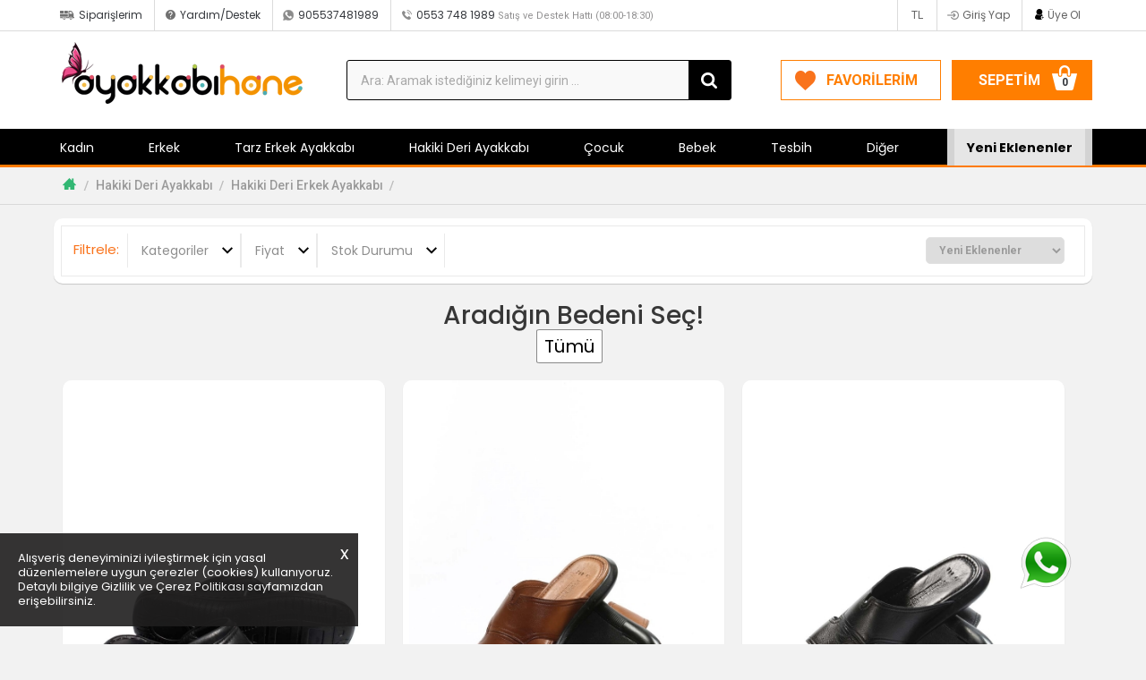

--- FILE ---
content_type: text/html; charset=utf-8
request_url: https://www.ayakkabihane.com/hakiki-deri-ayakkabi/hakiki-deri-erkek-ayakkabi
body_size: 25192
content:
<!DOCTYPE html>
<html id="htmlGlobal" xmlns="https://www.w3.org/1999/xhtml" xmlns:fb="https://www.facebook.com/2008/fbml" xmlns:og="https://opengraphprotocol.org/schema/" lang="tr">
<head>
    <meta charset="UTF-8" />
    <meta name="viewport" content="width=device-width, initial-scale=1, minimum-scale=1, maximum-scale=1" />
    <meta http-equiv="X-UA-Compatible" content="IE=edge">
    <title>Hakiki Deri Erkek Ayakkabı - Ayakkabıhane Hakiki Deri Tarz Ayakkabı ve Bot</title>
    <base href="https://www.ayakkabihane.com/" />
        <meta name="description" content="Hakiki Deri Erkek Ayakkabı neden tercih edilmeli çünkü ayağın nefes almasına izin verir çünkü gözeneklidir. Hakiki Deri Erkek Ayakkabı yapay malzemelerden daha dayanıklı olduklarından, çatlama yırtılma ve kopma yapmaz bu nedenle, daha dayanıklıdır. Hakiki - Ayakkabıhane.com Kadın, Erkek, Çocuk ve Bebek ayakkabılarında " />
                <meta name="robots" content="index, follow">
            <meta name="keywords" content="Hakiki Deri Erkek Ayakkabı,Hakiki,Deri,Erkek,Ayakkabı,hakiki deri - ayakkabı, erkek ayakkabı, kadın ayakkabı, deri ayakkabı, hakiki deri ayakkabı, çocuk ayakkabı, topuklu ayakkabı, tarz ayakkabı, hakiki deri, Yüksek Taban, sandalet, terlik, kadın, erkek, " />
                <meta name="format-detection" content="telephone=no">
        <link href="https://www.ayakkabihane.com/image/catalog/logo_ve_favicon/favicon-01.png" rel="icon" />
            <link href="https://www.ayakkabihane.com/hakiki-deri-ayakkabi/hakiki-deri-erkek-ayakkabi" rel="canonical" />
        <link href="https://www.ayakkabihane.com/hakiki-deri-erkek-ayakkabi" rel="canonical" />
                <!-- Google Tag Manager -->
<script>(function(w,d,s,l,i){w[l]=w[l]||[];w[l].push({'gtm.start':
new Date().getTime(),event:'gtm.js'});var f=d.getElementsByTagName(s)[0],
j=d.createElement(s),dl=l!='dataLayer'?'&l='+l:'';j.async=true;j.src=
'https://www.googletagmanager.com/gtm.js?id='+i+dl;f.parentNode.insertBefore(j,f);
})(window,document,'script','dataLayer','GTM-PBTJG9F');</script>
<!-- End Google Tag Manager -->
  
<!-- Global site tag (gtag.js) - Google Analytics -->
<script async src="https://www.googletagmanager.com/gtag/js?id=UA-160701266-1"></script>
<script>
  window.dataLayer = window.dataLayer || [];
  function gtag(){dataLayer.push(arguments);}
  gtag('js', new Date());

  gtag('config', 'UA-160701266-1');
</script>

<!-- Google tag (gtag.js) -->
<script async src="https://www.googletagmanager.com/gtag/js?id=G-KYEMR0ZR3X"></script>
<script>
  window.dataLayer = window.dataLayer || [];
  function gtag(){dataLayer.push(arguments);}
  gtag('js', new Date());

  gtag('config', 'G-KYEMR0ZR3X');
</script>
        <script src="catalog/view/javascript/jquery/jquery-2.1.1.min.js" type="text/javascript"></script>
    <link rel="stylesheet" href="https://cdnjs.cloudflare.com/ajax/libs/font-awesome/4.7.0/css/font-awesome.min.css" />

    <link rel="stylesheet" href="https://www.ayakkabihane.com/assets/css/allstyle_ultrabeyaz.min.css?v=2257">

    <link rel="stylesheet" href="catalog/view/javascript/jquery/owl-carousel/owl.transitions.css">
    <link rel="stylesheet" href="assets/cache/main.css?v=2257">
    <link rel="stylesheet" href="assets/css/custom.css?v=2257">
    <link rel="stylesheet" href="assets/css/product.css?v=2257">
    <script>
        var js_host = 'https://www.ayakkabihane.com/';
        var js_invalid_email = 'Geçersiz mail adresi girdiniz!';
        var js_image_not_load = 'Resim yüklenemedi.';
        var js_content_not_load = 'İçerik yüklenemedi.';
        var js_image_loading = 'Resim yükleniyor ...';
        var js_previous = 'Geri (Sol Ok Tuşu)';
        var js_next = 'İleri (Sağ Ok Tuşu)';
        var js_password_not_match = 'Şifreleriniz uyuşmuyor! Lütfen tekrar deneyiniz.';
        var js_please_wait = 'Lütfen Bekleyin...';
        var js_hour = 'Saat';
        var js_minute = 'Dakika';
        var js_second = 'Saniye';
        var js_button_cancel = 'İptal';
        var js_button_okey = 'Tamam';
        var js_cart = 'Sepetim';
        var js_success = 'Başarılı';
        var js_error = 'Hata';
        var js_error_text = 'İşleminizde bir hata oluştu.';
        var js_error_payment_text = 'Ödeme metodu kaydedilirken bir hata oluştu. Sayfa Yenilendikten Sonra Tekrar Deneyiniz...';
        var js_success_cart_update = 'Sepetiniz güncellendi.';
        var js_text_transparent_box = 'Şeffaf Kutu Nedir ?';
        var js_text_ordering = 'Siparişiniz Alınıyor';
        var js_please_wait_payment_method = 'Lütfen Bekleyiniz ... <br>Ödeme Metodu Ayarlanıyor ...';
    </script>
    <script src="assets/js/custom.js?v=2257"></script>
    
    <script type="text/javascript" src="assets/js/jquery.spinner.min.js"></script>
    <script type="text/javascript" src="assets/js/owl.carousel.min.js"></script>
    
    <style>
        .baloncuk {
            background-color:#ff4fa7!important;
        }

    </style>

        </script>
    <script type="text/javascript">
            //<!--

            $(document).ready(function() {

                windowsize = $(window).width();

                if (windowsize > 768) {

                    // console.log('desktop');

                    $(".floatinglikebox").hover(function() {

                                $(this).stop().animate({
                                    right: "45"
                                }, "medium");

                            },

                            function() {

                                $(this).stop().animate({
                                    right: "-205"
                                }, "medium");

                            },

                            500);

                } else {

                    // console.log('mobile');

                    $(".floatinglikebox").click(function() {

                        var akt = $('.floatinglikebox').hasClass('akt') ? 1 : 0;

                        if (akt) {

                            $('.floatinglikebox').removeClass('akt');

                            $(this).animate({
                                right: "-205"
                            }, "medium");

                        } else {

                            $('.floatinglikebox').addClass('akt');

                            $(this).animate({
                                right: "45"
                            }, "medium");

                        }

                    });

                }

            });

    //-->
    </script>
    <style type="text/css">
        div.floatinglikebox {
            position: fixed;
            text-align: center;
            background: url("/floatingfb.png") no-repeat scroll left center transparent !important;
            display: block;
            float: right;
            height: 270px;
            padding: 0 5px 0 40px;
            width: 245px;
            z-index: 99999;
        }

        @media (max-width: 768px) {
            div.floatinglikebox {
                display: none;
            }
        }

        div.alid {
            top: 20%;
            right: -205px;
        }

        html {
            -webkit-tap-highlight-color: transparent;
        }

        .fbutton,
        .fbuton,
        .kaydet,
        .iptal {
            -webkit-appearance: button;
        }
    </style>
    


        <!-- Facebook Pixels Codes -->
    <script>
        !function(f,b,e,v,n,t,s){if(f.fbq)return;n=f.fbq=function(){n.callMethod?
                n.callMethod.apply(n,arguments):n.queue.push(arguments)};if(!f._fbq)f._fbq=n;
                n.push=n;n.loaded=!0;n.version='2.0';n.queue=[];t=b.createElement(e);t.async=!0;
                t.src=v;s=b.getElementsByTagName(e)[0];s.parentNode.insertBefore(t,s)}(window,
                document,'script','https://connect.facebook.net/en_US/fbevents.js');

        fbq('init', '1351864138344272');fbq('track', 'PageView');fbq('trackCustom', 'ViewCategory',{
            content_name:'Hakiki Deri Erkek Ayakkabı',
                    content_category:'Hakiki Deri Erkek Ayakkabı',
                    content_type: 'product_group',
                    content_ids: []
        });
    </script>
    <noscript><img height="1" width="1" style="display:none"
                   src="https://www.facebook.com/tr?id=1351864138344272&ev=PageView&noscript=1"
        /></noscript>
    <!-- Facebook Pixels Codes -->
    

</head>

<body class="product-category-261_262">
<div id="tumalanlar">
        <div class="top"><i style="width: 100%" class="fa fa-chevron-up fa-2x"></i>BAŞA DÖN</div>
    

    
    
    <!--sözleşme-->
    <div class="tam sozlesme" id="sozlesme" style="display: none;">
        <div class="sozic beyaz oval">
            <div class="exit"></div>
            <h5><span>Sözleşme</span></h5>
            <div class="sozalan">
                            </div>
        </div>
    </div>
</div>
<!--giriş-->
<div class="tam" id="giris"></div>
<!--sifre-->
<div class="tam" id="sifre"> </div>
<!--fb login-->
<div class="tam" id="fblogin"> </div>
<!--kayıt-->
<form action="https://www.ayakkabihane.com/index.php?route=account/register" autocomplete="off" onSubmit="return registerValidate('#kayit'); return false;" method="post" enctype="multipart/form-data" class="form-horizontal">
    <div class="tam" id="kayit">
        <div class="kayitic beyaz">
            <div id="gkic">
                <div class="exit"></div>


                
                <h5><span>Üye Ol</span></h5>

                
<!--                <input type="hidden" value="--><!--" name="csrf_token">-->


                <div class="lalan">
                    <input type="email" data-requery="true" data-error="E-mail adresinizi doğru bir şekilde giriniz" name="email" placeholder="E-POSTA ADRESİ" class="ftext">
                </div>
                <div class="lalan">
                    <input type="password" data-requery="true" data-error="Şifrenizi doğru bir şekilde giriniz" name="password" placeholder="ŞİFRE" class="ftext">
                </div>
                <div class="lalan">
                    <input type="tel" data-requery="true"  data-error="Telefon numaranızı doğru bir şekilde giriniz"  name="telephone" placeholder="TELEFON" class="ftext">
                    <!-- <div class="sifiru">Başında (0) sıfır olmadan girin.</div> -->
                </div>
                <div class="lalan">
                    <select data-requery="true" data-error="Lütfen cinsiyetinizi seçiniz" name="gender" id="">
                        <option value="">Cinsiyet</option>
                        <option value="male">Erkek</option>
                        <option value="female">Kadın</option>
                    </select>
                </div>
                                <label for="soz1" class="checkbox">
                    <input type="checkbox" name="newsletter" id="soz1" checked> Kampanyalardan haberdar olmak istiyorum. </label>
                <label for="soz2" class="checkbox">
                    <input checked type="checkbox" data-requery="true" data-error="Üyelik sözleşmesini onaylamadınız!" name="agree" id="soz2">
                    <a class="sozac" href="javascript:;" onClick="sozlesmeAc($(this))" data-url="index.php?route=information/information/jsIndex&information_id=2">Üyelik Koşullarını</a> kabul ediyorum. </label>
                <button onClick="return registerValidate('#kayit'); return false;" type="submit" class="kbuton">GİRİŞ YAP</button>

                                <h5 class="yada"><span>ya da</span></h5>
                <div class="flogin">
                    <a class="ocx-fb-login-trigger ocx-stay-here btn-facebook" href="javascript:void(0);">
                        <i class=" fa fa-facebook"> </i> Facebook İle Giriş Yapın                    </a>
                </div>
                
                
                <div class="link"> <a class="girisb">Üye misin? <b> GİRİŞ YAP </b></a> </div>
                            </div>
        </div>
    </div>
</form>
<!--ekle-->
<div class="popup ekle beyaz oval"> <i></i>
    <div class="pic">
        <h4>ÜRÜN</h4>
        <span>Başarıyla sepetine eklendi.</span>
        <p><b>Sepetim</b> bölümünde eklediğiniz ürünleri görebilirsiniz.</p>
    </div>
    <img src="assets/images/icon-kapat-2.png" alt=""> </div>
<!--hata-->
<div class="popup hata beyaz oval"> <i></i>
    <div class="pic">
        <h4>HATA</h4>
        <span>İşleminiz de hata oluştu.</span>
        <p><b>Form Alanların</b> tümünü doldurun. Lütfen eksik bilgi girmeyin.</p>
    </div>
    <img src="assets/images/icon-kapat-2.png" alt=""> </div>
<!--uyarı-->
<div class="popup puyari beyaz oval"> <i></i>
    <div class="pic">
        <h4>UYARI</h4>
        <span>İşleminizde eksikler var.</span>
        <b>Kişisel</b> bilgilerinizin hepsi doldurulmamış. <b>Hesabım</b> sayfasından girip doldurabilirsiniz</p>
    </div>
    <img src="assets/images/icon-kapat-2.png" alt=""> </div>
<!--başarılı-->
<div class="popup basarili beyaz oval"> <i></i>
    <div class="pic">
        <h4>BAŞARILI</h4>
        <span>İşleminiz başarıyla gerçekleşti.</span>
        <p><b>Adres</b> bilgileri başarıyla gerçekleşti.</p>
    </div>
    <img src="assets/images/icon-kapat-2.png" alt=""> </div>
<!--başarılı-->
<div class="popup favorim beyaz oval"> <i></i>
    <div class="pic">
        <h4>ÜRÜN</h4>
        <span>Başarıyla Favorilere Eklendi.</span>
        <p><b>Ürün</b> başarıyla favorilerinize eklendi.<br><b>Favorilerim</b> bölümünden ürünü görebilirsiniz.</p>
    </div>
    <img src="assets/images/icon-kapat-2.png" alt="">
</div>
<div class="kapat_alan_sepet"> </div>

<!--heder-->
<div id="header">
    <!--üst-->
    <div id="hust">
        <div class="kutu">
            <!--üst sol-->
            <ul id="husol">
                                                <li class="mkargo"><a href="/siparis-gecmisi" class="kargonerede">Siparişlerim</a></li>
                <li class="mgizle"><a href="sss.html" class="yardimdestek">Yardım/Destek</a></li>
                                <li class="ws">
                    <a target="_blank" href="https://api.whatsapp.com/send?phone=905537481989&text=Merhaba; ayakkabihane.com'dan sipariş vermek istiyorum.." class="whatsapp">
                        905537481989                    </a>
                </li>
                                <li class="mgizle">
                    <a href="tel:0553 748 1989" class="htelefon">
                        0553 748 1989<i class="mgizle2"> Satış ve Destek Hattı (08:00-18:30)</i></a>
                </li>
            </ul>
            <!--üst sağ-->
            <ul id="husag">

                                
<li style="float: left;">
    <div class="dropdown">
        <button class="dropbtn">
                                                            <div class="doviz">TL </div>
                                                        </button>
        <div class="dropdown-content currency_content">
            
            <a onclick="paraBirimiSec('EUR');" >€ </a>

            
            <a onclick="paraBirimiSec('TRY');" >TL </a>

            
            <a onclick="paraBirimiSec('USD');" >$ </a>

            
        </div>
    </div>
    <form action="https://www.ayakkabihane.com/index.php?route=common/currency/currency" method="post" enctype="multipart/form-data" id="currency">
        <input type="hidden" name="code" value="" />
        <input type="hidden" name="redirect" value="https://www.ayakkabihane.com/hakiki-deri-ayakkabi/hakiki-deri-erkek-ayakkabi" />
    </form>
        <script>
        function paraBirimiSec(kod){
            $('#currency input[name=\'code\']').val(kod);
            $('#currency').submit();
        }
    </script>
</li>


                
                                <li><a class="giris girisb">Giriş Yap</a></li>
                <li><a class="kayit kayitb">Üye Ol</a></li>

                


                            </ul>
        </div>
    </div>
    <!--orta-->
    <div id="horta">
        <div class="kutu">
            <!--logo-->
            <div id="logo">

                <!-- <a href="https://www.ayakkabihane.com/"><img src="https://www.ayakkabihane.com/image/catalog/Ayakkabihane-Logo-Son.png" alt=""></a> -->
                <a href="https://www.ayakkabihane.com/">
                    <img src="https://www.ayakkabihane.com/image/catalog/Ayakkabihane-Logo-Sons.png">                </a>
            </div>
            <!--sepet-->
            
<div id="sepetim" onmouseover='$(".kapat_alan_sepet").addClass("alan_ac")' onmouseleave='$(".kapat_alan_sepet").removeClass("alan_ac")'>

  <a href="https://www.ayakkabihane.com/sepetim" class="hsepet">SEPETİM <span>0</span></a>

  <div class="sepetac">
        <div class="sepetbos">
      <span>Sepetinizde Ürün Bulunmamaktadır...</span>
    </div>
    

  </div>
</div>


            <div class="mmenu mgoster"></div>
            <div class="marai mgoster"></div>
            <!--favori-->
            <a onClick="favoriKontrol()" class="hfavori">
                                FAVORİLERİM                            </a>
            <!--arama-->
            <div id="harama" >
  <input type="text" placeholder="Ara: Aramak istediğiniz kelimeyi girin ..." name="search" value="" class="haratext">
  <button type="button" value="ara" onclick="location='https://www.ayakkabihane.com/arama&search='+$('#harama input[name=\'search\']').val();" class="harabuton">
</div>
        </div>
    </div>

    <!--menü-->
        <div class="menubg mgoster"></div>
    <div id="menu">
        <div class="kutu1">
            <ul>
                <!-- <li><a  href="/index.php">Anasayfa</a></li> -->
                                                <li class="mm1 standart column-1 ">
                                        <a class="micm" href="https://www.ayakkabihane.com/kadin">
                        Kadın                    </a>
                                        <i class="mgoster alac"></i>
                    <ul id="deneme" style=" " class=" erkekayakkabi">
                        
                                                                                                                        <li class="">
                            <a href="https://www.ayakkabihane.com/kadin/kadin-babet">
                                Babet                            </a>
                        </li>
                                                                                                                                                                        <li class="">
                            <a href="https://www.ayakkabihane.com/kadin/kadin-bavul">
                                Bavul                            </a>
                        </li>
                                                                                                                                                                        <li class="">
                            <a href="https://www.ayakkabihane.com/kadin/kadin-canta">
                                Çanta                            </a>
                        </li>
                                                                                                                                                                        <li class="">
                            <a href="https://www.ayakkabihane.com/kadin/kadin-cuzdan">
                                Cüzdan                            </a>
                        </li>
                                                                                                                                                                        <li class="">
                            <a href="https://www.ayakkabihane.com/kadin/kadin-kadin-bot">
                                Kadın Bot                            </a>
                        </li>
                                                                                                                                                                        <li class="">
                            <a href="https://www.ayakkabihane.com/kadin/kadin-kadin-cizme">
                                Kadın Çizme                            </a>
                        </li>
                                                                                                                                                                        <li class="">
                            <a href="https://www.ayakkabihane.com/kadin/kadin-kadin-deri-mont">
                                Kadın Deri Mont                            </a>
                        </li>
                                                                                                                                                                        <li class="">
                            <a href="https://www.ayakkabihane.com/kadin/kadin-kadin-gunluk-ayakkabi">
                                Kadın Günlük Ayakkabı                            </a>
                        </li>
                                                                                                                                                                        <li class="">
                            <a href="https://www.ayakkabihane.com/kadin/kadin-kadin-loafer">
                                Kadın Loafer                            </a>
                        </li>
                                                                                                                                                                        <li class="">
                            <a href="https://www.ayakkabihane.com/kadin/kadin-kadin-spor-ayakkabi">
                                Kadın Spor Ayakkabı                            </a>
                        </li>
                                                                                                                                                                        <li class="">
                            <a href="https://www.ayakkabihane.com/kadin/kadin-sandalet">
                                Sandalet                            </a>
                        </li>
                                                                                                                                                                        <li class="">
                            <a href="https://www.ayakkabihane.com/index.php?route=product/category&amp;path=225_351">
                                Tarz Kadın Bot                            </a>
                        </li>
                                                                                                                                                                        <li class="">
                            <a href="https://www.ayakkabihane.com/index.php?route=product/category&amp;path=225_258">
                                Tarz Kadın Spor Ayakkabı                            </a>
                        </li>
                                                                                                                                                                        <li class="">
                            <a href="https://www.ayakkabihane.com/kadin/kadin-terlik">
                                Terlik                            </a>
                        </li>
                                                                                                                                                                        <li class="">
                            <a href="https://www.ayakkabihane.com/kadin/kadin-topuklu-ayakkabi">
                                Topuklu Ayakkabı                            </a>
                        </li>
                                                                                                <li><a style="color:#ffc2ff!important" href="https://www.ayakkabihane.com/kadin" class="mgoster">Tümü Göster</a></li>
                                            </ul>

                                    </li>
                                                                <li class="mm1 standart column-1 ">
                                        <a class="micm" href="https://www.ayakkabihane.com/erkek">
                        Erkek                    </a>
                                        <i class="mgoster alac"></i>
                    <ul id="deneme" style=" " class=" erkekayakkabi">
                        
                                                                                                                        <li class="">
                            <a href="https://www.ayakkabihane.com/erkek/erkek-deri-mont">
                                Deri Mont                            </a>
                        </li>
                                                                                                                                                                        <li class="">
                            <a href="https://www.ayakkabihane.com/erkek/erkek-erkek-bot">
                                Erkek Bot                            </a>
                        </li>
                                                                                                                                                                        <li class="">
                            <a href="https://www.ayakkabihane.com/erkek/erkek-erkek-canta">
                                Erkek Çanta                            </a>
                        </li>
                                                                                                                                                                        <li class="">
                            <a href="https://www.ayakkabihane.com/erkek/erkek-erkek-cuzdan">
                                Erkek Cüzdan                            </a>
                        </li>
                                                                                                                                                                        <li class="">
                            <a href="https://www.ayakkabihane.com/erkek/erkek-erkek-loafer">
                                Erkek Loafer                            </a>
                        </li>
                                                                                                                                                                        <li class="">
                            <a href="https://www.ayakkabihane.com/erkek/erkek-erkek-sandalet">
                                Erkek Sandalet                            </a>
                        </li>
                                                                                                                                                                        <li class="">
                            <a href="https://www.ayakkabihane.com/erkek/erkek-erkek-terlik">
                                Erkek Terlik                            </a>
                        </li>
                                                                                                                                                                        <li class="">
                            <a href="https://www.ayakkabihane.com/erkek/erkek-gunluk-ayakkabi">
                                Günlük Ayakkabı                            </a>
                        </li>
                                                                                                                                                                        <li class="">
                            <a href="https://www.ayakkabihane.com/erkek/erkek-kemer">
                                Kemer                            </a>
                        </li>
                                                                                                                                                                        <li class="">
                            <a href="https://www.ayakkabihane.com/erkek/erkek-klasik-ayakkabi">
                                Klasik Ayakkabı                            </a>
                        </li>
                                                                                                                                                                        <li class="">
                            <a href="https://www.ayakkabihane.com/erkek/erkek-spor-ayakkabi">
                                Spor Ayakkabı                            </a>
                        </li>
                                                                                                <li><a style="color:#ffc2ff!important" href="https://www.ayakkabihane.com/erkek" class="mgoster">Tümü Göster</a></li>
                                            </ul>

                                    </li>
                                                                <li class="mm1 standart column-1 ">
                                        <a class="micm" href="https://www.ayakkabihane.com/erkek-ayakkabi">
                        Tarz Erkek Ayakkabı                    </a>
                                        <i class="mgoster alac"></i>
                    <ul id="deneme" style=" " class=" erkekayakkabi">
                        
                                                                                                                        <li class="">
                            <a href="https://www.ayakkabihane.com/erkek-ayakkabi/erkek-ayakkabi-erkek-spor">
                                Erkek Spor                            </a>
                        </li>
                                                                                                                                                                        <li class="">
                            <a href="https://www.ayakkabihane.com/erkek-ayakkabi/erkek-ayakkabi-gunluk-ayakkabi">
                                Günlük Ayakkabı                            </a>
                        </li>
                                                                                                                                                                        <li class="">
                            <a href="https://www.ayakkabihane.com/index.php?route=product/category&amp;path=1_349">
                                Tarz Ayakkabı                            </a>
                        </li>
                                                                                                                                                                        <li class="">
                            <a href="https://www.ayakkabihane.com/index.php?route=product/category&amp;path=1_346">
                                Tarz Bot                            </a>
                        </li>
                                                                                                                                                                        <li class="">
                            <a href="https://www.ayakkabihane.com/erkek-ayakkabi/erkek-ayakkabi-yuksek-taban">
                                Yüksek Taban                            </a>
                        </li>
                                                                                                                                                                        <li class="">
                            <a href="https://www.ayakkabihane.com/erkek-ayakkabi/erkek-ayakkabi-klasik-ayakkabi">
                                Klasik Ayakkabı                            </a>
                        </li>
                                                                                                                                                                        <li class="">
                            <a href="https://www.ayakkabihane.com/erkek-ayakkabi/erkek-ayakkabi-erkek-bot">
                                Erkek Bot                            </a>
                        </li>
                                                                                                <li><a style="color:#ffc2ff!important" href="https://www.ayakkabihane.com/erkek-ayakkabi" class="mgoster">Tümü Göster</a></li>
                                            </ul>

                                    </li>
                                                                <li class="mm1 standart column-5 active">
                                        <a class="micm" href="https://www.ayakkabihane.com/hakiki-deri-ayakkabi">
                        Hakiki Deri Ayakkabı                    </a>
                                        <i class="mgoster alac"></i>
                    <ul id="deneme" style=" " class=" erkekayakkabi">
                        
                                                                                                                        <li class="mm2 active35 standart_alt">
                            <a class="arrow micm" href="https://www.ayakkabihane.com/hakiki-deri-ayakkabi/hakiki-deri-erkek-ayakkabi">
                                Hakiki Deri Erkek Ayakkabı <span  class="arrow_desk fa fa-chevron-down"></span>

                            </a><i class="mgoster alac"></i>

                            <ul class="list-unstyled">

                                                                <li class="">
                                    <a href="https://www.ayakkabihane.com/hakiki-deri-ayakkabi/hakiki-deri-erkek-ayakkabi/hakiki-deri-klasik-erkek-ayakkabi">
                                        Hakiki Deri Klasik Erkek Ayakkabı                                    </a>
                                </li>
                                                                <li class="">
                                    <a href="https://www.ayakkabihane.com/hakiki-deri-ayakkabi/hakiki-deri-erkek-ayakkabi/hakiki-deri-gunluk-erkek-ayakkabi">
                                        Hakiki Deri Günlük Erkek Ayakkabı                                    </a>
                                </li>
                                                                <li class="">
                                    <a href="https://www.ayakkabihane.com/hakiki-deri-ayakkabi/hakiki-deri-erkek-ayakkabi/hakiki-deri-casual-erkek-ayakkabi">
                                        Hakiki Deri Casual Erkek Ayakkabı                                    </a>
                                </li>
                                                                <li class="">
                                    <a href="https://www.ayakkabihane.com/hakiki-deri-ayakkabi/hakiki-deri-erkek-ayakkabi/kosele-erkek-ayakkabi">
                                        Kösele Erkek Ayakkabı                                    </a>
                                </li>
                                                                <li class="">
                                    <a href="https://www.ayakkabihane.com/hakiki-deri-ayakkabi/hakiki-deri-erkek-ayakkabi/hakiki-deri-erkek-sandalet">
                                        Hakiki Deri Erkek Sandalet                                    </a>
                                </li>
                                                                <li class="">
                                    <a href="https://www.ayakkabihane.com/hakiki-deri-ayakkabi/hakiki-deri-erkek-ayakkabi/hakiki-deri-erkek-spor-ayakkabi">
                                        Hakiki Deri Erkek Spor Ayakkabı                                    </a>
                                </li>
                                                                <li class="">
                                    <a href="https://www.ayakkabihane.com/hakiki-deri-ayakkabi/hakiki-deri-erkek-ayakkabi/hakiki-deri-erkek-terlik">
                                        Hakiki Deri Erkek Terlik                                    </a>
                                </li>
                                                                <li class="">
                                    <a href="https://www.ayakkabihane.com/hakiki-deri-ayakkabi/hakiki-deri-erkek-ayakkabi/hakiki-deri-erkek-bot">
                                        Hakiki Deri Erkek Bot                                    </a>
                                </li>
                                                                <li class="">
                                    <a href="https://www.ayakkabihane.com/hakiki-deri-ayakkabi/hakiki-deri-erkek-ayakkabi/hakiki-deri-erkek-oxford-ayakkabi">
                                        Hakiki Deri Erkek Oxford Ayakkabı                                    </a>
                                </li>
                                                                <li class="">
                                    <a href="https://www.ayakkabihane.com/hakiki-deri-ayakkabi/hakiki-deri-erkek-ayakkabi/hakiki-deri-loafer-erkek-ayakkabi">
                                        Hakiki Deri Loafer Erkek Ayakkabı                                    </a>
                                </li>
                                                            </ul>

                        </li>
                                                                                                                                                                        <li class="mm2  standart_alt">
                            <a class="arrow micm" href="https://www.ayakkabihane.com/hakiki-deri-ayakkabi/hakiki-deri-kadin-ayakkabi">
                                Hakiki Deri Kadın Ayakkabı <span  class="arrow_desk fa fa-chevron-down"></span>

                            </a><i class="mgoster alac"></i>

                            <ul class="list-unstyled">

                                                                <li class="">
                                    <a href="https://www.ayakkabihane.com/hakiki-deri-ayakkabi/hakiki-deri-kadin-ayakkabi/hakiki-deri-kadin-babet">
                                        Hakiki Deri Kadın Babet                                    </a>
                                </li>
                                                                <li class="">
                                    <a href="https://www.ayakkabihane.com/hakiki-deri-ayakkabi/hakiki-deri-kadin-ayakkabi/hakiki-deri-kadin-gunluk-ayakkabi">
                                        Hakiki Deri Kadın Günlük Ayakkabı                                    </a>
                                </li>
                                                                <li class="">
                                    <a href="https://www.ayakkabihane.com/hakiki-deri-ayakkabi/hakiki-deri-kadin-ayakkabi/hakiki-deri-topuklu-ayakkabi">
                                        Hakiki Deri Topuklu Ayakkabı                                    </a>
                                </li>
                                                                <li class="">
                                    <a href="https://www.ayakkabihane.com/hakiki-deri-ayakkabi/hakiki-deri-kadin-ayakkabi/hakiki-deri-kadin-sandalet">
                                        Hakiki Deri Kadın Sandalet                                    </a>
                                </li>
                                                                <li class="">
                                    <a href="https://www.ayakkabihane.com/hakiki-deri-ayakkabi/hakiki-deri-kadin-ayakkabi/hakiki-deri-kadin-sneaker">
                                        Hakiki Deri Kadın Sneaker                                    </a>
                                </li>
                                                                <li class="">
                                    <a href="https://www.ayakkabihane.com/hakiki-deri-ayakkabi/hakiki-deri-kadin-ayakkabi/hakiki-deri-kadin-casual-ayakkabi">
                                        Hakiki Deri Kadın Casual Ayakkabı                                    </a>
                                </li>
                                                                <li class="">
                                    <a href="https://www.ayakkabihane.com/hakiki-deri-ayakkabi/hakiki-deri-kadin-ayakkabi/hakiki-deri-kadin-spor-ayakkabi">
                                        Hakiki Deri Kadın Spor Ayakkabı                                    </a>
                                </li>
                                                                <li class="">
                                    <a href="https://www.ayakkabihane.com/hakiki-deri-ayakkabi/hakiki-deri-kadin-ayakkabi/hakiki-deri-kadin-terlik">
                                        Hakiki Deri Kadın Terlik                                    </a>
                                </li>
                                                                <li class="">
                                    <a href="https://www.ayakkabihane.com/hakiki-deri-ayakkabi/hakiki-deri-kadin-ayakkabi/hakiki-deri-kadin-bot">
                                        Hakiki Deri Kadın Bot                                    </a>
                                </li>
                                                                <li class="">
                                    <a href="https://www.ayakkabihane.com/hakiki-deri-ayakkabi/hakiki-deri-kadin-ayakkabi/hakiki-deri-kadin-cizme">
                                        Hakiki Deri Kadın Çizme                                    </a>
                                </li>
                                                            </ul>

                        </li>
                                                                                                                                                                        <li class="mm2  standart_alt">
                            <a class="arrow micm" href="https://www.ayakkabihane.com/hakiki-deri-ayakkabi/hakiki-deri-erkek-cocuk-ayakkabi">
                                Hakiki Deri Erkek Çocuk Ayakkabı <span  class="arrow_desk fa fa-chevron-down"></span>

                            </a><i class="mgoster alac"></i>

                            <ul class="list-unstyled">

                                                                <li class="">
                                    <a href="https://www.ayakkabihane.com/hakiki-deri-ayakkabi/hakiki-deri-erkek-cocuk-ayakkabi/hakiki-deri-erkek-cocuk-gunluk-ayakkabi">
                                        Hakiki Deri Erkek Çocuk Günlük Ayakkabı                                    </a>
                                </li>
                                                                <li class="">
                                    <a href="https://www.ayakkabihane.com/hakiki-deri-ayakkabi/hakiki-deri-erkek-cocuk-ayakkabi/hakiki-deri-erkek-cocuk-okul-ayakkabi">
                                        Hakiki Deri Erkek Çocuk Okul Ayakkabı                                    </a>
                                </li>
                                                                <li class="">
                                    <a href="https://www.ayakkabihane.com/hakiki-deri-ayakkabi/hakiki-deri-erkek-cocuk-ayakkabi/hakiki-deri-erkek-cocuk-sandalet">
                                        Hakiki Deri Erkek Çocuk Sandalet                                    </a>
                                </li>
                                                                <li class="">
                                    <a href="https://www.ayakkabihane.com/hakiki-deri-ayakkabi/hakiki-deri-erkek-cocuk-ayakkabi/hakiki-deri-erkek-cocuk-spor-ayakkabi">
                                        Hakiki Deri Erkek Çocuk Spor Ayakkabı                                    </a>
                                </li>
                                                                <li class="">
                                    <a href="https://www.ayakkabihane.com/hakiki-deri-ayakkabi/hakiki-deri-erkek-cocuk-ayakkabi/hakiki-deri-erkek-cocuk-bot">
                                        Hakiki Deri Erkek Çocuk Bot                                    </a>
                                </li>
                                                            </ul>

                        </li>
                                                                                                                                                                        <li class="mm2  standart_alt">
                            <a class="arrow micm" href="https://www.ayakkabihane.com/hakiki-deri-ayakkabi/hakiki-deri-kiz-cocuk-ayakkabi">
                                Hakiki Deri Kız Çocuk Ayakkabı <span  class="arrow_desk fa fa-chevron-down"></span>

                            </a><i class="mgoster alac"></i>

                            <ul class="list-unstyled">

                                                                <li class="">
                                    <a href="https://www.ayakkabihane.com/hakiki-deri-ayakkabi/hakiki-deri-kiz-cocuk-ayakkabi/hakiki-deri-kiz-cocuk-gunluk-ayakkabi">
                                        Hakiki Deri Kız Çocuk Günlük Ayakkabı                                    </a>
                                </li>
                                                                <li class="">
                                    <a href="https://www.ayakkabihane.com/hakiki-deri-ayakkabi/hakiki-deri-kiz-cocuk-ayakkabi/hakiki-deri-kiz-cocuk-okul-ayakkabi">
                                        Hakiki Deri Kız Çocuk Okul Ayakkabı                                    </a>
                                </li>
                                                                <li class="">
                                    <a href="https://www.ayakkabihane.com/hakiki-deri-ayakkabi/hakiki-deri-kiz-cocuk-ayakkabi/hakiki-deri-kiz-cocuk-babet">
                                        Hakiki Deri Kız Çocuk Babet                                    </a>
                                </li>
                                                                <li class="">
                                    <a href="https://www.ayakkabihane.com/hakiki-deri-ayakkabi/hakiki-deri-kiz-cocuk-ayakkabi/hakiki-deri-kiz-cocuk-sandalet">
                                        Hakiki Deri Kız Çocuk Sandalet                                    </a>
                                </li>
                                                                <li class="">
                                    <a href="https://www.ayakkabihane.com/hakiki-deri-ayakkabi/hakiki-deri-kiz-cocuk-ayakkabi/hakiki-deri-kiz-cocuk-spor-ayakkabi">
                                        Hakiki Deri Kız Çocuk Spor Ayakkabı                                    </a>
                                </li>
                                                                <li class="">
                                    <a href="https://www.ayakkabihane.com/hakiki-deri-ayakkabi/hakiki-deri-kiz-cocuk-ayakkabi/hakiki-deri-kiz-cocuk-bot">
                                        Hakiki Deri Kız Çocuk Bot                                    </a>
                                </li>
                                                            </ul>

                        </li>
                                                                                                                                                                        <li class="">
                            <a href="https://www.ayakkabihane.com/hakiki-deri-ayakkabi/hakiki-deri-bebek-ayakkabi">
                                Hakiki Deri Bebek Ayakkabı                            </a>
                        </li>
                                                                                                <li><a style="color:#ffc2ff!important" href="https://www.ayakkabihane.com/hakiki-deri-ayakkabi" class="mgoster">Tümü Göster</a></li>
                                            </ul>

                                    </li>
                                                                <li class="mm1 standart column-1 ">
                                        <a class="micm" href="https://www.ayakkabihane.com/cocuk-ayakkabi">
                        Çocuk                    </a>
                                        <i class="mgoster alac"></i>
                    <ul id="deneme" style=" " class=" erkekayakkabi">
                        
                                                                                                                        <li class="mm2  standart_alt">
                            <a class="arrow micm" href="https://www.ayakkabihane.com/cocuk-ayakkabi/erkek-cocuk">
                                Erkek Çocuk <span  class="arrow_desk fa fa-chevron-down"></span>

                            </a><i class="mgoster alac"></i>

                            <ul class="list-unstyled">

                                                                <li class="">
                                    <a href="https://www.ayakkabihane.com/cocuk-ayakkabi/erkek-cocuk/erkek-cocuk-bot-erkek-cocuk">
                                        Bot Erkek Çocuk                                    </a>
                                </li>
                                                                <li class="">
                                    <a href="https://www.ayakkabihane.com/cocuk-ayakkabi/erkek-cocuk/erkek-cocuk-gunluk-ayakkabi-erkek-cocuk">
                                        Günlük Ayakkabı Erkek Çocuk                                    </a>
                                </li>
                                                                <li class="">
                                    <a href="https://www.ayakkabihane.com/cocuk-ayakkabi/erkek-cocuk/erkek-cocuk-okul-cantasi-erkek-cocuk">
                                        Okul Çantası Erkek Çocuk                                    </a>
                                </li>
                                                                <li class="">
                                    <a href="https://www.ayakkabihane.com/cocuk-ayakkabi/erkek-cocuk/erkek-cocuk-sandalet-erkek-cocuk">
                                        Sandalet Erkek Çocuk                                    </a>
                                </li>
                                                                <li class="">
                                    <a href="https://www.ayakkabihane.com/cocuk-ayakkabi/erkek-cocuk/erkek-cocuk-spor-ayakkabi-erkek-cocuk">
                                        Spor Ayakkabı Erkek Çocuk                                    </a>
                                </li>
                                                            </ul>

                        </li>
                                                                                                                                                                        <li class="mm2  standart_alt">
                            <a class="arrow micm" href="https://www.ayakkabihane.com/cocuk-ayakkabi/kiz-cocuk">
                                Kız Çocuk <span  class="arrow_desk fa fa-chevron-down"></span>

                            </a><i class="mgoster alac"></i>

                            <ul class="list-unstyled">

                                                                <li class="">
                                    <a href="https://www.ayakkabihane.com/cocuk-ayakkabi/kiz-cocuk/kiz-cocuk-bot-kiz-cocuk">
                                        Bot Kız Çocuk                                    </a>
                                </li>
                                                                <li class="">
                                    <a href="https://www.ayakkabihane.com/cocuk-ayakkabi/kiz-cocuk/kiz-cocuk-gunluk-ayakkabi-kiz-cocuk">
                                        Günlük Ayakkabı Kız Çocuk                                    </a>
                                </li>
                                                                <li class="">
                                    <a href="https://www.ayakkabihane.com/cocuk-ayakkabi/kiz-cocuk/kiz-cocuk-sandalet-kiz-cocuk">
                                        Sandalet Kız Çocuk                                    </a>
                                </li>
                                                                <li class="">
                                    <a href="https://www.ayakkabihane.com/cocuk-ayakkabi/kiz-cocuk/kiz-cocuk-spor-ayakkabi-kiz-cocuk">
                                        Spor Ayakkabı Kız Çocuk                                    </a>
                                </li>
                                                            </ul>

                        </li>
                                                                                                <li><a style="color:#ffc2ff!important" href="https://www.ayakkabihane.com/cocuk-ayakkabi" class="mgoster">Tümü Göster</a></li>
                                            </ul>

                                    </li>
                                                                <li class="mm1 standart column-1 ">
                                        <a class="micm" href="https://www.ayakkabihane.com/bebek">
                        Bebek                    </a>
                                        <i class="mgoster alac"></i>
                    <ul id="deneme" style=" " class=" erkekayakkabi">
                        
                                                                                                                        <li class="">
                            <a href="https://www.ayakkabihane.com/bebek/bebek-bebek-ayakkabilari">
                                Bebek Ayakkabıları                            </a>
                        </li>
                                                                                                <li><a style="color:#ffc2ff!important" href="https://www.ayakkabihane.com/bebek" class="mgoster">Tümü Göster</a></li>
                                            </ul>

                                    </li>
                                                                <li class="">
                    <a href="https://www.ayakkabihane.com/tesbih">
                        Tesbih                    </a><i class="mgoster alac1"></i>
                                    </li>
                                                                <li class="mm1 megamenu column-2 ">
                                        <a class="micm" href="https://www.ayakkabihane.com/diger">
                        Diğer                    </a>
                                        <i class="mgoster alac"></i>
                    <ul id="deneme" style=" " class=" erkekayakkabi">
                        
                                                                                                                        <li class="mm2  ">
                            <a class="arrow micm" href="https://www.ayakkabihane.com/diger/yeni-sezon-kadin-ayakkabi">
                                Yeni Sezon Kadın Ayakkabı <span  class="arrow_desk fa fa-chevron-down"></span>

                            </a><i class="mgoster alac"></i>

                            <ul class="list-unstyled">

                                                                <li class="">
                                    <a href="https://www.ayakkabihane.com/diger/yeni-sezon-kadin-ayakkabi/yeni-sezon-kadin-ayakkabi-bot">
                                        Bot                                    </a>
                                </li>
                                                                <li class="">
                                    <a href="https://www.ayakkabihane.com/diger/yeni-sezon-kadin-ayakkabi/yeni-sezon-kadin-ayakkabi-cizme">
                                        Çizme                                    </a>
                                </li>
                                                                <li class="">
                                    <a href="https://www.ayakkabihane.com/diger/yeni-sezon-kadin-ayakkabi/yeni-sezon-kadin-ayakkabi-dolgu-topuklu">
                                        Dolgu Topuklu                                    </a>
                                </li>
                                                                <li class="">
                                    <a href="https://www.ayakkabihane.com/diger/yeni-sezon-kadin-ayakkabi/yeni-sezon-kadin-ayakkabi-duz-babet-ayakkabi">
                                        Düz Babet Ayakkabı                                    </a>
                                </li>
                                                                <li class="">
                                    <a href="https://www.ayakkabihane.com/diger/yeni-sezon-kadin-ayakkabi/yeni-sezon-kadin-ayakkabi-kadin-topuklu-ayakkabi">
                                        Kadın Topuklu Ayakkabı                                    </a>
                                </li>
                                                                <li class="">
                                    <a href="https://www.ayakkabihane.com/diger/yeni-sezon-kadin-ayakkabi/yeni-sezon-kadin-ayakkabi-sandalet-ve-terlik">
                                        Sandalet ve Terlik                                    </a>
                                </li>
                                                                <li class="">
                                    <a href="https://www.ayakkabihane.com/diger/yeni-sezon-kadin-ayakkabi/yeni-sezon-kadin-ayakkabi-spor">
                                        Spor                                    </a>
                                </li>
                                                            </ul>

                        </li>
                                                                                                                                                                        <li class="mm2  ">
                            <a class="arrow micm" href="https://www.ayakkabihane.com/diger/kadin-ayakkabi">
                                Kadın Ayakkabı <span  class="arrow_desk fa fa-chevron-down"></span>

                            </a><i class="mgoster alac"></i>

                            <ul class="list-unstyled">

                                                                <li class="">
                                    <a href="https://www.ayakkabihane.com/diger/kadin-ayakkabi/kadin-ayakkabi-kadin-spor">
                                        Kadın Spor                                    </a>
                                </li>
                                                                <li class="">
                                    <a href="https://www.ayakkabihane.com/diger/kadin-ayakkabi/kadin-ayakkabi-topuklu-ayakkabi">
                                        Topuklu Ayakkabı                                    </a>
                                </li>
                                                                <li class="">
                                    <a href="https://www.ayakkabihane.com/diger/kadin-ayakkabi/kadin-ayakkabi-duz-babetduz-ayakkabi">
                                        Düz Babet/Düz Ayakkabı                                    </a>
                                </li>
                                                                <li class="">
                                    <a href="https://www.ayakkabihane.com/diger/kadin-ayakkabi/kadin-ayakkabi-oxford">
                                        Oxford                                    </a>
                                </li>
                                                                <li class="">
                                    <a href="https://www.ayakkabihane.com/diger/kadin-ayakkabi/kadin-ayakkabi-sandalet-terlik">
                                        Sandalet / Terlik                                    </a>
                                </li>
                                                                <li class="">
                                    <a href="https://www.ayakkabihane.com/diger/kadin-ayakkabi/diger-kadin-bot">
                                        Diğer Kadın Bot                                    </a>
                                </li>
                                                                <li class="">
                                    <a href="https://www.ayakkabihane.com/diger/kadin-ayakkabi/kadin-ayakkabi-cizme">
                                        Çizme                                    </a>
                                </li>
                                                            </ul>

                        </li>
                                                                                                <li><a style="color:#ffc2ff!important" href="https://www.ayakkabihane.com/diger" class="mgoster">Tümü Göster</a></li>
                                            </ul>

                                    </li>
                                                                <li class="mm1 "><a class="micm outlet" href="/yeni-eklenenler">Yeni Eklenenler</a> <i class="mgoster alac1"></i> </li>
                            </ul>
            <!-- <a href="/outlet" class="outlet">HER ŞEY 19,90</a> -->
        </div>
    </div>
    </div>

<script>
    function kontrol(button) {

    }

    function kontrol2(button) {

    }
</script>

<script>
    function favoriKontrol() {

        var giris = '';

        if (giris) {

            window.location.href = 'https://www.ayakkabihane.com/istek';

        } else {

            $('.girisb').trigger('click');

        }

    }
</script>    <style>
        .kargo_bedava {
            position: absolute;
            left: 0;
            bottom: 95px;
            background: #4caf50e0;
            color: #fff;
            height: 30px!important;
            font: 700 22px/31px Roboto;
            text-align: center;
            z-index: 100;
            width: 100%;
        }

        .ex_price {
            color: #ff7e00!important;
            font-weight: 600!important;
            font-size:18px!important;
            float: left;
            text-decoration: line-through;

        }

        .sepet-indirim {
            height: auto;
            font-size: 20px;
            line-height: 11px;
            border: 2px dotted #0ca212;
            padding: 11px 6px;
            color: #f00;
            font-weight: 700;
            width: 100%;
            text-align: center;
            border-radius: 3px;
            float: right;
            margin: 5px;
            display: inline-block;
        }
        .fiyat_ind {
            color: #ff0000!important;
            font-size: 25px;
            font-weight: 700;
        }

        .tukendif {
            bottom: 124px!important;
        }


        .sepette {    background: #ff7e00;
            color: #fff;
            padding: 1px;
            border-radius: 4px;

        }



        @media (max-width: 900px) {

            .fiyat_ind {
                font-size:18px;
            }

            .sepet-indirim {
                font-size: 13px;
                padding: 10px 0px;

            }

            .ex_price {
                font-weight: 600!important;
                font-size: 18px!important;
                float: left;
            }

            .kargo_bedava {
                position: absolute;
                left: 0;
                top: 0;
                background: #4caf50e0;
                color: #fff;
                height: 25px !important;
                font: 700 10px/10px Roboto;
                text-align: center;
                padding-top: 3px;
                z-index: 9;
                width: 70px;
                border-bottom-right-radius: 10px;
            }
        }
    </style>


    <style>
        /* #sol {
           display: block;
         }

         #sag {
           width: 910px;
         }

         .filtrele {
           display: none;
         }

         .kat {
           height: 510px!important;
           width: 288px!important;
         }

         .katresim {
           height: 415px!important;
         }

         .katalt h2 {
           height: 50px;
         }

         .kat:nth-child(3n+3) {
           margin: 0 0 28px!important;
         }

         @media (max-width: 900px) {
           .filtrele {
             display: block!important;
           }
           #sag {
             min-height: 967px;
             width: 100%;
           }
           .kat {
             height: 300px!important;
             width: 48%!important;
           }
           .katresim {
             height: 225px!important;
           }
           .katresim img {
             top: auto;
             bottom: 0px;
           }
           .kat:nth-child(3n+3) {
             margin: 0 0 15px!important;
           }
         }*/

        @media (max-width: 900px) {
            .filtrele {
                display: block !important;
            }
        }
    </style>




    <div class="fbg"></div>

    <!--hızlı bak-->

    <div id="full">

    </div>

    <!--band-->

    <div id="band">

        <div class="kutu">

            
                
                    <a href="https://www.ayakkabihane.com/"><img src="assets/images/home.png" alt=""></a>

                
            
                
                    <a href="https://www.ayakkabihane.com/hakiki-deri-ayakkabi?sort=p.date_added&amp;order=DESC">
                        Hakiki Deri Ayakkabı                    </a>

                
            
                
                    <a href="https://www.ayakkabihane.com/hakiki-deri-ayakkabi/hakiki-deri-erkek-ayakkabi">
                        Hakiki Deri Erkek Ayakkabı                    </a>

                
                    </div>
    </div>
    <!--içerik alanı-->

    <div id="icerikler">

        <div class="kutu">

            

            <!--sol alan-->
            <div id="sol" class="beyaz oval">
                <aside id="column-left" class="col-sm-3 hidden-xs">
    <div class="filtreler">

	<link href='catalog/view/theme/default/stylesheet/jquery-ui.min.css' rel='stylesheet' type='text/css'>
	<script src="catalog/view/javascript/jquery-ui.slider.min.js"></script>

	<style>
		#sol {
			width: 100%;
		}
		#solnot {
			display: none;
		}
		#sag {
			width: 100%;
		}
		.filter {
			width: 100%;
			height: auto;
			max-height: 155px;
			float: none;
			overflow: hidden;
			overflow-y: auto;
		}
		.filter .dusler {
			cursor: pointer;
			width: 5%;
			margin-right: 1.3333%;
			margin-bottom: 5px;
			background: #f9f9f9;
			height: 25px;
			color: #5f5f5f;
			font: 400 14px/25px Roboto;
			text-align: center;
			float: left;
		}

		.filter input {
			position: absolute;
			left: -9999px;
		}

		.filter label {
			cursor: pointer;
			display: block;
			background-color: #efefef;
		}

		.filter label:hover, input:focus + label {
			/* box-shadow: 0 0 20px rgba(0, 0, 0, .6); */
		}

		.filter  input:checked + label {
			background-color: #f57900;
			color: #fff;
		}

		.filter  input:checked + label::before {
			background-color: #fff;
			color: #fff;

		}

		#slider-container{
			max-width: 100%;
			width: 250px;
			margin-left: 0px;
		}
		.ui-widget-header {
			background-color:#32b773;
		}
		.ui-state-default span:focus { outline:0; }

		.ui-state-active {
			background-color:#F9731C!important;
		}

		ul{
			list-style: none;
		}
		.filter-project{
			float: left;
			background-color: #f2f2f2;
			padding: 0px 5px;
		}
		.amount-box{
			width: 100%;
			margin-top: 20px;
			max-width: 270px;
		}
		.amount-box input[type=text], .amount-box input[type=tel]{
			display: inline-block;
			height:15px;
			border: 1px solid #ccc;
			padding: 10px 10px;
			width: 62%;
			font-size: 13px;
			color: #272727;
			-webkit-appearance: none;
			border-radius:5px;
		}
		.price_box {
			text-align: center;
			position: relative;
			height:30px;
			width: 45%;
			float: left;
			margin-bottom: 10px;
		}
		#sfiyatlar {
			padding:0px!important;
		}

		.button {
			display: none;
			width: 100%;
			border-radius: 4px;
			background-color: #F9731C;
			border: none;
			color: #FFFFFF;
			text-align: center;
			font-size: 15px;
			padding: 5px 5px;
			transition: all 0.5s;
			cursor: pointer;
			margin: 5px 5px 5px 0px;
		}

		.button span {
			cursor: pointer;
			display: inline-block;
			position: relative;
			transition: 0.5s;
		}

		.button span:after {
			content: '\00bb';
			position: absolute;
			opacity: 0;
			top: 0;
			right: -20px;
			transition: 0.5s;
		}

		.button:hover span {
			padding-right: 25px;
		}

		.button:hover span:after {
			opacity: 1;
			right: 0;
		}

		@keyframes ld-spin {
			0% {
				-webkit-transform: rotate(0);
				transform: rotate(0);
				animation-timing-function: cubic-bezier(0.55, 0.055, 0.675, 0.19);
			}
			50% {
				-webkit-transform: rotate(180deg);
				transform: rotate(180deg);
				animation-timing-function: cubic-bezier(0.215, 0.61, 0.355, 1);
			}
			100% {
				-webkit-transform: rotate(360deg);
				transform: rotate(360deg);
			}
		}
		@-webkit-keyframes ld-spin {
			0% {
				-webkit-transform: rotate(0);
				transform: rotate(0);
				animation-timing-function: cubic-bezier(0.55, 0.055, 0.675, 0.19);
			}
			50% {
				-webkit-transform: rotate(180deg);
				transform: rotate(180deg);
				animation-timing-function: cubic-bezier(0.215, 0.61, 0.355, 1);
			}
			100% {
				-webkit-transform: rotate(360deg);
				transform: rotate(360deg);
			}
		}
		.ld.ld-spin {
			-webkit-animation: ld-spin 1s infinite;
			animation: ld-spin 1s infinite;
		}

		.katresim {
			max-height: 520px;
		}
		#katsecenek {
			display: none;
		}
		#icerikler #sag h1 {
			display: none;
		}
		.container{
			margin: 0 auto;
			float: left;
			width: 100%;
			background: #fff;
			margin-top: 0px;
			border: 1px solid #eaeaea;
			padding: 8px;
		}
		ul.tabs{
			margin: 0px;
			padding: 0px;
			list-style: none;
		}
		ul.tabs li{
			background: none;
			color: #8e8e8e;
			font-size: 14px;
			display: inline-block;
			padding: 10px 35px 10px 15px;
			cursor: pointer;
			background: url(assets/image/down-chevron.svg) right 8px center no-repeat;
			border: 1px solid #eaeaea;
			border-top: 0px;
			border-bottom: 0px;
			background-size: 12px;
		}
		ul.tabs li.current{
			color: #F37D1F;
			font-weight: 500;
			background: url(assets/image/up-arrow.svg) right 8px center no-repeat;
			background-size: 12px;
			border-bottom: 0px;
		}
		.tab-content{

			display: none;
			background: #fff;
			padding: 15px;
			float: left;
			border-top: 1px solid #eaeaea;

			transition: all .4s;
		}
		.tab-content.current{
			display: block;;
			float: left;
			width: 100%;
		}
		#sfiyat label {
			width: 20%;
			height: 22px;
			float: left;
			font: 400 14px/22px Roboto;
			color: #5f5f5f;
			cursor: pointer;
			transition: .3s;
			-moz-transition: .3s;
			-webkit-transition: .3s;
			-o-transition: .3s;
			-ms-transition: .3s;
		}
		.sec {
			cursor: pointer;
			color: #818181;

		}
		.sec-container {
			padding: 8px;
			text-align: center;
			width: auto;
			height: 30px;
			margin-top: 5px;
			margin-bottom: 10px;
			font: 500 13px/9px Roboto;
			border-radius: 6px;
			float: left;
			background:  #fffdec;
			border: 1px solid #f44336;
			color: #000000;
			background-position: 8px;
			background-size: 18px;
			transition: all .6s;
		}
		.delete {
			color: red;
			padding-left:5px;
			font-size: 18px;
		}
		.temizle_fitre {
			cursor: pointer;
		}
		.saga {
			margin-top: 4px;
			float: right;
		}
	</style>
	<script>
        $(document).ready(function(){
            //var kategori=$('#sag h1').html();
            $('#sag h1').remove();
            // $('#icerikler .kutu').prepend('<div style="float: left;margin-bottom: 20px;"> <h1>'+kategori+' </h1> </div>');

            $('ul.tabs li').click(function(){
                var tab_id = $(this).attr('data-tab');

                if($(this).hasClass('current')){
                    $(this).removeClass('current');
                    $("#"+tab_id).removeClass('current slideInUp');

                } else {
                    $('ul.tabs li').removeClass('current');
                    $('.tab-content').removeClass('current slideInUp');

                    $(this).addClass('current');
                    $("#"+tab_id).addClass('current slideInUp');
                }
            });
        });

        function deleteAttr(btn) {
            var id= btn.data('id');
            //console.log('#'+id);
            //$('#'+id).prop('checked',false);
            $($("input[name^='filter']")).each(function(index,data){
                if($(data).attr('id')==id) $(data).prop('checked',false);
            } );
            $($("input[name^='colors']")).each(function(index,data){
                if($(data).attr('id')==id) $(data).prop('checked',false);
            } );
            $($("input[name^='malzeme']")).each(function(index,data){
                if($(data).attr('id')==id) $(data).prop('checked',false);
            } );
            $($("input[name^='desen']")).each(function(index,data){
                if($(data).attr('id')==id) $(data).prop('checked',false);
            } );
            $($("input[name^='stock']")).each(function(index,data){
                if($(data).attr('id')==id) $(data).prop('checked',false);
            } );

            $('#button-filter').click();
        }
	</script>

	<div class="container">
		<div style="
    font-size: 15px;
    width: auto;
    height: 39px;
    padding: 9px 9px 0px 5px;
    float: left;
    color:#F9731C;
    position: relative;"> Filtrele:</div>
		<ul class="tabs" style="position:relative;float: left;width: 93%;font-size:0px;">
			 <li class="tab-link " data-tab="tab-1">Kategoriler</li> 
									
			<li class="tab-link" data-tab="tab-2">Fiyat</li>

			 <li class="tab-link" data-tab="tab-10">Stok Durumu</li> 			<a id="button-sifirla"  class="button" >Sıfırla</a>

			<select id="input-sort" class="kselect msira saga"  onchange="if(this.value!=0) location = this.value;">
				<option value="0">Sıralama</option>

												<option  value="https://www.ayakkabihane.com/hakiki-deri-ayakkabi/hakiki-deri-erkek-ayakkabi?sort=p.sort_order&amp;order=ASC">Varsayılan</option>
																<option  value="https://www.ayakkabihane.com/hakiki-deri-ayakkabi/hakiki-deri-erkek-ayakkabi?sort=pd.name&amp;order=ASC">Ürün Adı (A - Z)</option>
																<option  value="https://www.ayakkabihane.com/hakiki-deri-ayakkabi/hakiki-deri-erkek-ayakkabi?sort=pd.name&amp;order=DESC">Ürün Adı (Z - A)</option>
																<option  value="https://www.ayakkabihane.com/hakiki-deri-ayakkabi/hakiki-deri-erkek-ayakkabi?sort=p.price&amp;order=ASC">Ucuzdan &gt; Pahalıya</option>
																<option  value="https://www.ayakkabihane.com/hakiki-deri-ayakkabi/hakiki-deri-erkek-ayakkabi?sort=p.price&amp;order=DESC">Pahalıdan &gt; Ucuza</option>
																<option selected value="https://www.ayakkabihane.com/hakiki-deri-ayakkabi/hakiki-deri-erkek-ayakkabi?sort=p.date_added&amp;order=DESC">Yeni Eklenenler</option>
																<option  value="https://www.ayakkabihane.com/hakiki-deri-ayakkabi/hakiki-deri-erkek-ayakkabi?sort=p.quantity&amp;order=ASC">Stoğa Göre(Artan)</option>
																<option  value="https://www.ayakkabihane.com/hakiki-deri-ayakkabi/hakiki-deri-erkek-ayakkabi?sort=p.quantity&amp;order=DESC">Stoğa Göre(Azalan)</option>
											</select>
		</ul>
		<div style="width: 100%;float: left;">
			<div id="tab-1" class="tab-content  ">
								<div class="form-group clearfix">
					<div id="sfiyatlar">
						<div id="sfiyat" style="padding-left: 0px;">
																					<label for="324">
								<input type="radio" id="324"  data-type='kategori' name="category_id[]" value="https://www.ayakkabihane.com/hakiki-deri-klasik-erkek-ayakkabi">
								Hakiki Deri Klasik Erkek Ayakkabı							</label>
																												<label for="306">
								<input type="radio" id="306"  data-type='kategori' name="category_id[]" value="https://www.ayakkabihane.com/hakiki-deri-gunluk-erkek-ayakkabi">
								Hakiki Deri Günlük Erkek Ayakkabı							</label>
																												<label for="323">
								<input type="radio" id="323"  data-type='kategori' name="category_id[]" value="https://www.ayakkabihane.com/hakiki-deri-casual-erkek-ayakkabi">
								Hakiki Deri Casual Erkek Ayakkabı							</label>
																												<label for="279">
								<input type="radio" id="279"  data-type='kategori' name="category_id[]" value="https://www.ayakkabihane.com/kosele-erkek-ayakkabi">
								Kösele Erkek Ayakkabı							</label>
																												<label for="280">
								<input type="radio" id="280"  data-type='kategori' name="category_id[]" value="https://www.ayakkabihane.com/hakiki-deri-erkek-sandalet">
								Hakiki Deri Erkek Sandalet							</label>
																												<label for="305">
								<input type="radio" id="305"  data-type='kategori' name="category_id[]" value="https://www.ayakkabihane.com/hakiki-deri-erkek-spor-ayakkabi">
								Hakiki Deri Erkek Spor Ayakkabı							</label>
																												<label for="281">
								<input type="radio" id="281"  data-type='kategori' name="category_id[]" value="https://www.ayakkabihane.com/hakiki-deri-erkek-terlik">
								Hakiki Deri Erkek Terlik							</label>
																												<label for="282">
								<input type="radio" id="282"  data-type='kategori' name="category_id[]" value="https://www.ayakkabihane.com/hakiki-deri-erkek-bot">
								Hakiki Deri Erkek Bot							</label>
																												<label for="303">
								<input type="radio" id="303"  data-type='kategori' name="category_id[]" value="https://www.ayakkabihane.com/hakiki-deri-erkek-oxford-ayakkabi">
								Hakiki Deri Erkek Oxford Ayakkabı							</label>
																												<label for="304">
								<input type="radio" id="304"  data-type='kategori' name="category_id[]" value="https://www.ayakkabihane.com/hakiki-deri-loafer-erkek-ayakkabi">
								Hakiki Deri Loafer Erkek Ayakkabı							</label>
																				</div>
					</div>
				</div>
							</div>
			<div id="tab-2" class="tab-content  ">
				<div id="slider-container"></div>
				<div class="amount-box">
										<div class="price_box" >
						<!--     <label for="amount-from">Enaz </label><br> -->
						<input type="text" class="fiyat" id="amount-from" name="fiyat_edit[]" onkeypress="return isNumberKey(event)" value="0"> TL &nbsp;  -
					</div>
					<div class="price_box">
						<!--  <label for="amount-to">Enfazla </label><br> -->
						<input type="text" class="fiyat" id="amount-to" name="fiyat_edit[]" onkeypress="return isNumberKey(event)" value="250"> TL
					</div>

										<span style="height: 30px;margin-top: -4px;width: 10%;padding: 0px;cursor: pointer;" class=" priceara">
             <i class="fa fa-search" aria-hidden="true"style="font-size: 20px;"></i>
           </span>
				</div>
				<div id="sfiyatlar">
					<div id="sfiyat" style="padding-left: 0px;">
											</div>
				</div>

			</div>
			<div id="tab-5" class="tab-content  ">
							</div>
			<div id="tab-10" class="tab-content  ">
				<div id="sfiyatlar">
					<div id="sfiyat" class="stok_filter" style="padding-left:5px;">
																							<label for="is">
							<input type="radio" id="is" name="stock[]" value="is">
							Stokta Olmayanları Gizle						</label>
																								<label for="os">
							<input type="radio" id="os" name="stock[]" value="os">
							Stokta Olmayanları Göster						</label>
																								<label for="all">
							<input type="radio" id="all" name="stock[]" value="all">
							Hepsini Göster						</label>
																							</div>
				</div>
								<script>
					$('.stok_filter label:first-child').click()
				</script>
							</div>



						<div id="tab-uretici" class="tab-content">
				<div id="sfiyatlar">
					<div id="sfiyat" style="padding-left:5px;">

																		<label for="manufacturer2">
							<input type="checkbox"  id="manufacturer2" name="manufacturer[]" value="2">
							Ayakkabıhane						</label>
																								<label for="manufacturer8">
							<input type="checkbox"  id="manufacturer8" name="manufacturer[]" value="8">
							Ayakkabıhane.com						</label>
																								<label for="manufacturer4">
							<input type="checkbox"  id="manufacturer4" name="manufacturer[]" value="4">
							Boa						</label>
																								<label for="manufacturer5">
							<input type="checkbox"  id="manufacturer5" name="manufacturer[]" value="5">
							Chekich						</label>
																								<label for="manufacturer9">
							<input type="checkbox"  id="manufacturer9" name="manufacturer[]" value="9">
							FastStep						</label>
																								<label for="manufacturer7">
							<input type="checkbox"  id="manufacturer7" name="manufacturer[]" value="7">
							Hayalim						</label>
																								<label for="manufacturer10">
							<input type="checkbox"  id="manufacturer10" name="manufacturer[]" value="10">
							Tezcan						</label>
																								<label for="manufacturer6">
							<input type="checkbox"  id="manufacturer6" name="manufacturer[]" value="6">
							Womenice						</label>
												
					</div>
				</div>
			</div>
			


			
		</div>

			</div>  <!-- container -->
</div>

<button id="button-filter" class="button " style="display: none"><span>Ara</span></button>

<script type="text/javascript">

    function temizle() {
        $('#button-sifirla').click();
    }

    $('.filtreler input').on('click', function(e) {

        if($(this).hasClass('noclick') || $(this).hasClass('fiyat') || $(this).hasClass('haratext')) {

        } else {
            var type= $(this).data('type');
            if(type=='kategori'){
                location=$(this).val();
            } else {
                var id=$($(e)[0].target).attr('id');
                var status=$($(e)[0].target).prop('checked');
                //console.log(id);
                if(id.includes("toggle")){
                    $($("input[name^='filter']")).each(function(index,data){
                        if($(data).attr('id')==id) $(data).prop('checked',status);
                    } );
                }
                $('#button-filter').click();
            }
        }
    });
    $('#aramatusu').on('click', function() {
        url='https://www.ayakkabihane.com/hakiki-deri-ayakkabi/hakiki-deri-erkek-ayakkabi&path=261_262';
        var arama= $('#aramayeri').val();
        if(arama) {
            url+='&name='+arama;
        }
        location=url;
    });

    $('.priceara').on('click', function() {
        $('#button-filter').click();
        /*    url='https://www.ayakkabihane.com/hakiki-deri-ayakkabi/hakiki-deri-erkek-ayakkabi';
		   filter_Fiyat_edit=[];
		   filter_fiyat=[];

		  /* $('ut[name^=\'fiyat_edit\']').each(function (element) {
			   if (this.value!='') {
				   filter_Fiyat_edit.push(this.value);
			   }
		   });
		   if (filter_Fiyat_edit.length >= 2) {
			   filter_fiyat.push(filter_Fiyat_edit.join('.'));
		   }
		   if(filter_fiyat.length>0) {
			   url +='&price='+filter_fiyat.join(',');
		   }
		   location=url;*/
    });


    $('#button-filter').on('click', function() {
        filter = [];
        filter_category = [];
        filter_fiyat = [];
        filter_stok = [];
        filter_manufacturer = [];
        filter_colors = [];
        filter_cinsiyet = [];

        var filter_etiket ='';
        $('input[name^=\'filter\']:checked').each(function(element) {
            filter.push(this.value);
        });

        $('input[name^=\'category_id\']:checked').each(function(element) {
            filter_category.push(this.value);
        });


        $('input[name^=\'stock\']:checked').each(function(element) {
            filter_stok.push(this.value);
        });

        $('input[name^=\'manufacturer\']:checked').each(function(element) {
            filter_manufacturer.push(this.value);
        });

        $('input[name^=\'colors\']:checked').each(function(element) {
            filter_colors.push(this.value.trim());
        });

        $('input[name^=\'etiket\']:checked').each(function(element) {
            filter_etiket=this.value;
        });


        durum=true;

        $('input[name^=\'fiyat\']:checked').each(function(element) {
            if(this.value=='p.p') {
                durum = false;
                filter_fiyat.push(this.value);
            }
        });

        filter_Fiyat_edit=[];

        if(durum) {
            $('input[name^=\'fiyat_edit\']').each(function (element) {
                if (this.value != '') {
                    filter_Fiyat_edit.push(this.value);
                }
            });

            if (filter_Fiyat_edit.length >= 2) {
                filter_fiyat.push(filter_Fiyat_edit.join('.'));
            }
        }

        url='https://www.ayakkabihane.com/hakiki-deri-ayakkabi/hakiki-deri-erkek-ayakkabi';

        var arama= $('#aramayeri').val();

        if(arama) {
            url+='&name='+arama;
        }

        if(filter_etiket) {
            url+='&etiket='+filter_etiket;
        }

        if(filter_category.length>0) {
            url +='&path='+filter_category.join('_');
        }

        if(filter_manufacturer.length>0) {
            url +='&manufacturer='+filter_manufacturer.join(',');
        }

        if(filter_fiyat.length>0) {
            url +='&price='+filter_fiyat.join(',');
        }
        if(filter_stok.length>0) {
            url +='&stock='+filter_stok.join(',');
        }

        if(filter.length>0){
            url +='&filter=' + filter.join(',');
        }

        if(filter_colors.length>0) {
            url +='&colors=' + filter_colors.join(',');
        }

        location=url;

    });

    $('#button-sifirla').on('click', function() {
        $.blockUI({
            message: '<i class="fa fa-refresh ld ld-spin fa-2x"> </i><br> Yükleniyor...',
            overlayCSS:  {
                backgroundColor: '#000',
                opacity:         0.7,
                cursor:          'wait'
            },
            css: {
                border: 'none',
                padding: '5px',
                backgroundColor: '#f57900',
                '-webkit-border-radius': '10px',
                '-moz-border-radius': '10px',
                opacity: 1,
                color: '#fff'
            } });

        url = 'https://www.ayakkabihane.com/hakiki-deri-ayakkabi/hakiki-deri-erkek-ayakkabi&path=261_262';
        $.ajax({
            url:'index.php?route=module/filter/setSeoUrl&'+decodeURIComponent(url) ,
            dataType:'JSON',
            success:function (json) {
                setTimeout(function () {
                    console.log(json['url']);
                    var urll = json['url'].replace(/&amp;/g, '&');
                    urll=decodeURIComponent(urll);
                    location=urll;
                },100);
            }
        });
    });


    function isNumberKey(evt) {
        var charCode = (evt.which) ? evt.which : evt.keyCode;
        if (charCode == 110 || charCode == 190 || charCode == 46)
            return true;
        if (charCode > 31 && (charCode < 48 || charCode > 57))
            return false;
        return true;
    }



</script>


<script>
    // Price slider
            var startValue = 0;
        var endValue = 0;
    
    var minValue = 0;
    var maxValue = 0;

    $("#slider-container").slider({
        range: true,
        min: minValue,
        max: maxValue,
        values: [startValue, endValue],
        create: function(){
            $("#amount-from").val(startValue);
            $("#amount-to").val(endValue);
        },
        slide: function(event, ui){
            $("#amount-from").val(ui.values[0]);
            $("#amount-to").val(ui.values[1]);
            var from = $("#amount-from").val();
            var to = $("#amount-to").val();

            //console.log( from + " --- " + to );
        },
        stop: function( event, ui ) {
            $("#button-filter").click();
        }
    });
</script>
  </aside>

                                    <div id="solnot">
                                                    <a target="_blank" href="https://www.ayakkabihane.com/"><img src="https://www.ayakkabihane.com/image/cache/catalog/resim/solnot-196x197.png" alt=""></a>
                                            </div>
                
            </div>

            <!--sağ alan-->

            <div id="sag">
                <div class="kpasif mgoster"></div>
                <!--kategori başlık-->
                <h1>Hakiki Deri Erkek Ayakkabı</h1>
                <!-- yeni_duyuru modülü -->
                                <!-- yeni_duyuru modülü -->

                
                
                    <!--kategori seçenekler-->

                    
                        <style>
                            #katsecenek p {
                                font: 400 14px/18px Roboto;
                                margin-top: 10px;
                            }
                        </style>

                        <div id="katsecenek" class="beyaz oval" style="height: auto;margin-bottom: 20px;">

                            
                            <p>Hakiki Deri Erkek Ayakkabı neden tercih edilmeli çünkü ayağın nefes almasına izin verir çünkü gözeneklidir. Hakiki Deri Erkek Ayakkabı yapay malzemelerden daha dayanıklı olduklarından, çatlama yırtılma ve kopma yapmaz bu nedenle, daha dayanıklıdır. Hakiki Deri Erkek Ayakkabı esnek bir yapıya sahip olduğundan, ayağın şeklini alır ve kullanımda konfor ve ayaklarınızın sağlıklı sağlar.<br></p>
                        </div>

                    
                    <div id="katsecenek" class="beyaz oval">

                        <p><b>12</b> Ürün Listeleniyor</p>
                        <select id="input-sort" class="kselect msira" onchange="if(this.value!=0) location = this.value;">

                            <option value="0">
                                Sıralama                            </option>

                            
                                <option value="https://www.ayakkabihane.com/hakiki-deri-ayakkabi/hakiki-deri-erkek-ayakkabi?sort=p.sort_order&amp;order=ASC"
                                     >
                                    Varsayılan                                </option>

                                
                                <option value="https://www.ayakkabihane.com/hakiki-deri-ayakkabi/hakiki-deri-erkek-ayakkabi?sort=pd.name&amp;order=ASC"
                                     >
                                    Ürün Adı (A - Z)                                </option>

                                
                                <option value="https://www.ayakkabihane.com/hakiki-deri-ayakkabi/hakiki-deri-erkek-ayakkabi?sort=pd.name&amp;order=DESC"
                                     >
                                    Ürün Adı (Z - A)                                </option>

                                
                                <option value="https://www.ayakkabihane.com/hakiki-deri-ayakkabi/hakiki-deri-erkek-ayakkabi?sort=p.price&amp;order=ASC"
                                     >
                                    Ucuzdan &gt; Pahalıya                                </option>

                                
                                <option value="https://www.ayakkabihane.com/hakiki-deri-ayakkabi/hakiki-deri-erkek-ayakkabi?sort=p.price&amp;order=DESC"
                                     >
                                    Pahalıdan &gt; Ucuza                                </option>

                                
                                <option value="https://www.ayakkabihane.com/hakiki-deri-ayakkabi/hakiki-deri-erkek-ayakkabi?sort=p.date_added&amp;order=DESC"
                                    selected="selected" >
                                    Yeni Eklenenler                                </option>

                                
                                <option value="https://www.ayakkabihane.com/hakiki-deri-ayakkabi/hakiki-deri-erkek-ayakkabi?sort=p.quantity&amp;order=ASC"
                                     >
                                    Stoğa Göre(Artan)                                </option>

                                
                                <option value="https://www.ayakkabihane.com/hakiki-deri-ayakkabi/hakiki-deri-erkek-ayakkabi?sort=p.quantity&amp;order=DESC"
                                     >
                                    Stoğa Göre(Azalan)                                </option>

                                
                        </select>

                        

                        <a href="javascript:void(0);" class="filtrele">&radic; Filtrele</a>

                    </div>


                    <style>





                        .outdoor h4 {
                            font: 500 28px/31px Poppins;
                            color: #373737;
                            text-align: center;

                        }
                        .moutdoor .choise {
                            background: #f27a1a!important;
                            color: #FFFFFF!important;
                        }


                        .moutdoor #snumara {
                            width: 100%;
                            float: left;
                            padding: 0 5px;
                            margin-top: 0px;

                        }
                        .moutdoor #snumara .filter {
                            width: 100%;
                            max-width:600px;
                            height: auto;
                            max-height: 180px;
                            float: none;
                            overflow: hidden;
                            margin: auto;
                            overflow-y: auto;
                            margin-bottom: -16px;
                            text-align: center;



                        }
                        .moutdoor #snumara .filter .dusler {
                            cursor: pointer;
                            width: auto;
                            margin-right: 1.3333%;
                            margin-bottom: 5px;
                            height: auto;
                            color: #5f5f5f;
                            background: transparent;
                            font: 400 14px/25px Roboto;
                            text-align: center;
                            float: none;
                            display: inline-block;
                        }

                        .filter label:hover {

                            background: #f27a1a!important;
                            color:#FFFFFF!important;

                        }
                        .moutdoor #snumara .filter input:checked + label {
                            background-color: #f27a1a;
                            color: #fff;
                        }
                        .moutdoor #snumara .filter label {
                            cursor: pointer;
                            padding: 8px;
                            display: block;
                            background-color: #ffffff;
                            border: 1px solid #898989;
                            color: #000;
                            border-radius: 5%;
                            width: fit-content;
                            height: 38px;
                            font: 400 20px/20px Poppins;
                        }

                        @media (max-width: 900px) {

                            .moutdoor #snumara {

                                margin-top: 10px!important;

                            }

                            .moutdoor #snumara .filter {

                                margin-bottom: 0px!important;

                            }

                            .moutdoor #snumara .filter label {
                                height: 40px;
                                font: 400 23px/23px Poppins;
                            }

                        }

                    </style>

                                            <div class="outdoor">
                            <h4>Aradığın Bedeni Seç!</h4>
                        </div>
                        <div class="moutdoor">
                            <div id="snumara">
                                <div class="filter">

                                    <div class="hidden dusler" data-id="0" >
                                        <label for="toggle0"><a href="https://www.ayakkabihane.com/hakiki-deri-ayakkabi/hakiki-deri-erkek-ayakkabi " style="color: #000">Tümü</a></label>

                                    </div>
                                                                    </div>
                            </div>
                        </div>
                    


                    <!--kategori listeleme-->

                    <div id="kategorilist" class="kategorilist">

                        
                            <div class="kat beyaz oval">

                                
                                                                                                <!--köşe-->


                                <!--resim-->

                                                                    <div class="katresim">
                                        <a href="https://www.ayakkabihane.com/hakiki-deri-ayakkabi/hakiki-deri-erkek-ayakkabi/ayakkabihane-ici-disi-hakiki-deri-siyah-klasik-erkek-terlik-ah07952131320">
                                            <img  src="https://www.ayakkabihane.com/image/cache/catalog/faststep/952M2100913_5-416x600.jpg" alt="Ayakkabıhane İçi Dışı Hakiki Deri Siyah Klasik Erkek Terlik AH07952131320"
                                                  title="Ayakkabıhane İçi Dışı Hakiki Deri Siyah Klasik Erkek Terlik AH07952131320"
                                            >
                                        </a>
                                    </div>
                                
                                <!--indirim taksit alanı-->
                                                                                                            <div class="sol-ust-kose">
                                                                                                                                </div>
                                                                            <div class="sol-alt-kose">
                                                                                                                                </div>
                                                                            <div class="sag-alt-kose">
                                                                                                                                </div>
                                                                    
                                <div class="sagkose">

                                                                        

                                </div>

                                <!--numara-->

                                
                                <!--hızlı bak-->

                                
                                <input type="hidden" id="urun-id" value="24178">

                                <!--başlık fiyat numara-->

                                <div class="katalt">

                                    <h2><a href="https://www.ayakkabihane.com/hakiki-deri-ayakkabi/hakiki-deri-erkek-ayakkabi/ayakkabihane-ici-disi-hakiki-deri-siyah-klasik-erkek-terlik-ah07952131320">Ayakkabıhane İçi Dışı Hakiki Deri Siyah Klasik Erkek Terlik AH07952131320</a></h2>

                                    
                                        
                                            <span>1.841,00 TL</span>

                                        
                                    
                                </div>

                            </div>

                        
                            <div class="kat beyaz oval">

                                
                                                                                                <!--köşe-->


                                <!--resim-->

                                                                    <div class="katresim">
                                        <a href="https://www.ayakkabihane.com/hakiki-deri-ayakkabi/hakiki-deri-erkek-ayakkabi/ayakkabihane-ici-disi-hakiki-deri-taba-klasik-erkek-duz-model-terlik-ah07018132179824169">
                                            <img  src="https://www.ayakkabihane.com/image/cache/catalog/faststep/018MB1683176_4-416x600.jpg" alt="Ayakkabıhane İçi Dışı Hakiki Deri Taba Klasik Erkek Düz Model Terlik AH07018132179824169"
                                                  title="Ayakkabıhane İçi Dışı Hakiki Deri Taba Klasik Erkek Düz Model Terlik AH07018132179824169"
                                            >
                                        </a>
                                    </div>
                                
                                <!--indirim taksit alanı-->
                                                                                                            <div class="sol-ust-kose">
                                                                                                                                </div>
                                                                            <div class="sol-alt-kose">
                                                                                                                                </div>
                                                                            <div class="sag-alt-kose">
                                                                                                                                </div>
                                                                    
                                <div class="sagkose">

                                                                        

                                </div>

                                <!--numara-->

                                
                                <!--hızlı bak-->

                                
                                <input type="hidden" id="urun-id" value="20741">

                                <!--başlık fiyat numara-->

                                <div class="katalt">

                                    <h2><a href="https://www.ayakkabihane.com/hakiki-deri-ayakkabi/hakiki-deri-erkek-ayakkabi/ayakkabihane-ici-disi-hakiki-deri-taba-klasik-erkek-duz-model-terlik-ah07018132179824169">Ayakkabıhane İçi Dışı Hakiki Deri Taba Klasik Erkek Düz Model Terlik AH0701...</a></h2>

                                    
                                        
                                            <span>2.530,00 TL</span>

                                        
                                    
                                </div>

                            </div>

                        
                            <div class="kat beyaz oval">

                                
                                                                                                <!--köşe-->


                                <!--resim-->

                                                                    <div class="katresim">
                                        <a href="https://www.ayakkabihane.com/hakiki-deri-ayakkabi/hakiki-deri-erkek-ayakkabi/ayakkabihane-ici-disi-hakiki-deri-siyah-klasik-erkek-duz-model-terlik-ah0701813179824169">
                                            <img  src="https://www.ayakkabihane.com/image/cache/catalog/faststep/018M1683163_4-416x600.jpg" alt="Ayakkabıhane İçi Dışı Hakiki Deri Siyah Klasik Erkek Düz Model Terlik AH0701813179824169"
                                                  title="Ayakkabıhane İçi Dışı Hakiki Deri Siyah Klasik Erkek Düz Model Terlik AH0701813179824169"
                                            >
                                        </a>
                                    </div>
                                
                                <!--indirim taksit alanı-->
                                                                                                            <div class="sol-ust-kose">
                                                                                                                                </div>
                                                                            <div class="sol-alt-kose">
                                                                                                                                </div>
                                                                            <div class="sag-alt-kose">
                                                                                                                                </div>
                                                                    
                                <div class="sagkose">

                                                                        

                                </div>

                                <!--numara-->

                                
                                <!--hızlı bak-->

                                
                                <input type="hidden" id="urun-id" value="20739">

                                <!--başlık fiyat numara-->

                                <div class="katalt">

                                    <h2><a href="https://www.ayakkabihane.com/hakiki-deri-ayakkabi/hakiki-deri-erkek-ayakkabi/ayakkabihane-ici-disi-hakiki-deri-siyah-klasik-erkek-duz-model-terlik-ah0701813179824169">Ayakkabıhane İçi Dışı Hakiki Deri Siyah Klasik Erkek Düz Model Terlik AH070...</a></h2>

                                    
                                        
                                            <span>2.530,00 TL</span>

                                        
                                    
                                </div>

                            </div>

                        
                            <div class="kat beyaz oval">

                                
                                                                                                <!--köşe-->


                                <!--resim-->

                                                                    <div class="katresim">
                                        <a href="https://www.ayakkabihane.com/hakiki-deri-ayakkabi/hakiki-deri-erkek-ayakkabi/ayakkabihane-ici-disi-hakiki-deri-kahve-erkek-duz-terlik-ah07018131127-1791">
                                            <img  src="https://www.ayakkabihane.com/image/cache/catalog/faststep/018M1683072_4-416x600.jpg" alt="Ayakkabıhane İçi Dışı Hakiki Deri Kahve Erkek Düz Terlik AH07018131127-1791"
                                                  title="Ayakkabıhane İçi Dışı Hakiki Deri Kahve Erkek Düz Terlik AH07018131127-1791"
                                            >
                                        </a>
                                    </div>
                                
                                <!--indirim taksit alanı-->
                                                                                                            <div class="sol-ust-kose">
                                                                                                                                </div>
                                                                            <div class="sol-alt-kose">
                                                                                                                                </div>
                                                                            <div class="sag-alt-kose">
                                                                                                                                </div>
                                                                    
                                <div class="sagkose">

                                                                        

                                </div>

                                <!--numara-->

                                
                                <!--hızlı bak-->

                                
                                <input type="hidden" id="urun-id" value="19053">

                                <!--başlık fiyat numara-->

                                <div class="katalt">

                                    <h2><a href="https://www.ayakkabihane.com/hakiki-deri-ayakkabi/hakiki-deri-erkek-ayakkabi/ayakkabihane-ici-disi-hakiki-deri-kahve-erkek-duz-terlik-ah07018131127-1791">Ayakkabıhane İçi Dışı Hakiki Deri Kahve Erkek Düz Terlik AH07018131127-1791</a></h2>

                                    
                                        
                                            <span>2.530,00 TL</span>

                                        
                                    
                                </div>

                            </div>

                        
                            <div class="kat beyaz oval">

                                
                                                                                                <!--köşe-->


                                <!--resim-->

                                                                    <div class="katresim">
                                        <a href="https://www.ayakkabihane.com/hakiki-deri-ayakkabi/hakiki-deri-erkek-ayakkabi/ayakkabihane-ici-disi-hakiki-deri-siyah-erkek-duz-terlik-ah07018131127-1791">
                                            <img  src="https://www.ayakkabihane.com/image/cache/catalog/faststep/018M1683059_4-416x600.jpg" alt="Ayakkabıhane İçi Dışı Hakiki Deri Siyah Erkek Düz Terlik AH07018131127-1791"
                                                  title="Ayakkabıhane İçi Dışı Hakiki Deri Siyah Erkek Düz Terlik AH07018131127-1791"
                                            >
                                        </a>
                                    </div>
                                
                                <!--indirim taksit alanı-->
                                                                                                            <div class="sol-ust-kose">
                                                                                                                                </div>
                                                                            <div class="sol-alt-kose">
                                                                                                                                </div>
                                                                            <div class="sag-alt-kose">
                                                                                                                                </div>
                                                                    
                                <div class="sagkose">

                                                                        

                                </div>

                                <!--numara-->

                                
                                <!--hızlı bak-->

                                
                                <input type="hidden" id="urun-id" value="19052">

                                <!--başlık fiyat numara-->

                                <div class="katalt">

                                    <h2><a href="https://www.ayakkabihane.com/hakiki-deri-ayakkabi/hakiki-deri-erkek-ayakkabi/ayakkabihane-ici-disi-hakiki-deri-siyah-erkek-duz-terlik-ah07018131127-1791">Ayakkabıhane İçi Dışı Hakiki Deri Siyah Erkek Düz Terlik AH07018131127-1791</a></h2>

                                    
                                        
                                            <span>2.530,00 TL</span>

                                        
                                    
                                </div>

                            </div>

                        
                            <div class="kat beyaz oval">

                                
                                                                                                <!--köşe-->


                                <!--resim-->

                                                                    <div class="katresim">
                                        <a href="https://www.ayakkabihane.com/hakiki-deri-ayakkabi/hakiki-deri-erkek-ayakkabi/ayakkabihane-ici-disi-hakiki-deri-taba-klasik-orgu-erkek-terlik-ah07952131125">
                                            <img  src="https://www.ayakkabihane.com/image/cache/catalog/faststep/952M1677755_4-416x600.jpg" alt="Ayakkabıhane İçi Dışı Hakiki Deri Taba Klasik Örgü Erkek Terlik AH07952131125"
                                                  title="Ayakkabıhane İçi Dışı Hakiki Deri Taba Klasik Örgü Erkek Terlik AH07952131125"
                                            >
                                        </a>
                                    </div>
                                
                                <!--indirim taksit alanı-->
                                                                                                            <div class="sol-ust-kose">
                                                                                                                                </div>
                                                                            <div class="sol-alt-kose">
                                                                                                                                </div>
                                                                            <div class="sag-alt-kose">
                                                                                                                                </div>
                                                                    
                                <div class="sagkose">

                                                                        

                                </div>

                                <!--numara-->

                                
                                <!--hızlı bak-->

                                
                                <input type="hidden" id="urun-id" value="15147">

                                <!--başlık fiyat numara-->

                                <div class="katalt">

                                    <h2><a href="https://www.ayakkabihane.com/hakiki-deri-ayakkabi/hakiki-deri-erkek-ayakkabi/ayakkabihane-ici-disi-hakiki-deri-taba-klasik-orgu-erkek-terlik-ah07952131125">Ayakkabıhane İçi Dışı Hakiki Deri Taba Klasik Örgü Erkek Terlik AH07952131125</a></h2>

                                    
                                        
                                            <span>1.841,00 TL</span>

                                        
                                    
                                </div>

                            </div>

                        
                            <div class="kat beyaz oval">

                                
                                                                                                <!--köşe-->


                                <!--resim-->

                                                                    <div class="katresim">
                                        <a href="https://www.ayakkabihane.com/hakiki-deri-ayakkabi/hakiki-deri-erkek-ayakkabi/ayakkabihane-ici-disi-hakiki-deri-siyah-klasik-orgu-erkek-terlik-ah07952131125">
                                            <img  src="https://www.ayakkabihane.com/image/cache/catalog/faststep/952M1677742_5-416x600.jpg" alt="Ayakkabıhane İçi Dışı Hakiki Deri Siyah Klasik Örgü Erkek Terlik AH07952131125"
                                                  title="Ayakkabıhane İçi Dışı Hakiki Deri Siyah Klasik Örgü Erkek Terlik AH07952131125"
                                            >
                                        </a>
                                    </div>
                                
                                <!--indirim taksit alanı-->
                                                                                                            <div class="sol-ust-kose">
                                                                                                                                </div>
                                                                            <div class="sol-alt-kose">
                                                                                                                                </div>
                                                                            <div class="sag-alt-kose">
                                                                                                                                </div>
                                                                    
                                <div class="sagkose">

                                                                        

                                </div>

                                <!--numara-->

                                
                                <!--hızlı bak-->

                                
                                <input type="hidden" id="urun-id" value="15093">

                                <!--başlık fiyat numara-->

                                <div class="katalt">

                                    <h2><a href="https://www.ayakkabihane.com/hakiki-deri-ayakkabi/hakiki-deri-erkek-ayakkabi/ayakkabihane-ici-disi-hakiki-deri-siyah-klasik-orgu-erkek-terlik-ah07952131125">Ayakkabıhane İçi Dışı Hakiki Deri Siyah Klasik Örgü Erkek Terlik AH07952131125</a></h2>

                                    
                                        
                                            <span>1.841,00 TL</span>

                                        
                                    
                                </div>

                            </div>

                        
                            <div class="kat beyaz oval">

                                
                                                                                                <!--köşe-->


                                <!--resim-->

                                                                    <div class="katresim">
                                        <a href="https://www.ayakkabihane.com/hakiki-deri-ayakkabi/hakiki-deri-erkek-ayakkabi/ayakkabihane-kaliteli-hakiki-deri-erkek-siyah-bagcikli-worker-bot-ah079381913150">
                                            <img  src="https://www.ayakkabihane.com/image/cache/catalog/faststep/938S1677703_5-416x600.jpg" alt="Ayakkabıhane Kaliteli Hakiki Deri Erkek Siyah Bağcıklı Worker Bot AH079381913150"
                                                  title="Ayakkabıhane Kaliteli Hakiki Deri Erkek Siyah Bağcıklı Worker Bot AH079381913150"
                                            >
                                        </a>
                                    </div>
                                
                                <!--indirim taksit alanı-->
                                                                                                            <div class="sol-ust-kose">
                                                                                                                                </div>
                                                                            <div class="sol-alt-kose">
                                                                                                                                </div>
                                                                            <div class="sag-alt-kose">
                                                                                                                                </div>
                                                                    
                                <div class="sagkose">

                                                                        

                                </div>

                                <!--numara-->

                                
                                <!--hızlı bak-->

                                
                                <input type="hidden" id="urun-id" value="11975">

                                <!--başlık fiyat numara-->

                                <div class="katalt">

                                    <h2><a href="https://www.ayakkabihane.com/hakiki-deri-ayakkabi/hakiki-deri-erkek-ayakkabi/ayakkabihane-kaliteli-hakiki-deri-erkek-siyah-bagcikli-worker-bot-ah079381913150">Ayakkabıhane Kaliteli Hakiki Deri Erkek Siyah Bağcıklı Worker Bot AH079381913150</a></h2>

                                    
                                        
                                            <span>3.404,01 TL</span>

                                        
                                    
                                </div>

                            </div>

                        
                            <div class="kat beyaz oval">

                                
                                                                                                <!--köşe-->


                                <!--resim-->

                                                                    <div class="katresim">
                                        <a href="https://www.ayakkabihane.com/hakiki-deri-ayakkabi/hakiki-deri-erkek-ayakkabi/ayakkabihane-ici-kurklu-disi-hakiki-deri-siyah-erkek-casual-ayakkabi-ah0771111131478">
                                            <img  src="https://www.ayakkabihane.com/image/cache/catalog/faststep/711K1678236_6-416x600.jpg" alt="Ayakkabıhane İçi Kürklü Dışı Hakiki Deri Siyah Erkek Casual Ayakkabı AH0771111131478"
                                                  title="Ayakkabıhane İçi Kürklü Dışı Hakiki Deri Siyah Erkek Casual Ayakkabı AH0771111131478"
                                            >
                                        </a>
                                    </div>
                                
                                <!--indirim taksit alanı-->
                                                                                                            <div class="sol-ust-kose">
                                                                                                                                </div>
                                                                            <div class="sol-alt-kose">
                                                                                                                                </div>
                                                                            <div class="sag-alt-kose">
                                                                                                                                </div>
                                                                    
                                <div class="sagkose">

                                                                        

                                </div>

                                <!--numara-->

                                
                                <!--hızlı bak-->

                                
                                <input type="hidden" id="urun-id" value="11823">

                                <!--başlık fiyat numara-->

                                <div class="katalt">

                                    <h2><a href="https://www.ayakkabihane.com/hakiki-deri-ayakkabi/hakiki-deri-erkek-ayakkabi/ayakkabihane-ici-kurklu-disi-hakiki-deri-siyah-erkek-casual-ayakkabi-ah0771111131478">Ayakkabıhane İçi Kürklü Dışı Hakiki Deri Siyah Erkek Casual Ayakkabı AH0771...</a></h2>

                                    
                                        
                                            <span>4.002,00 TL</span>

                                        
                                    
                                </div>

                            </div>

                        
                            <div class="kat beyaz oval">

                                
                                                                    <div class="tukendif">
                                        TÜKENMEK ÜZERE                                    </div>
                                                                                                <!--köşe-->


                                <!--resim-->

                                                                    <div class="katresim">
                                        <a href="https://www.ayakkabihane.com/hakiki-deri-ayakkabi/hakiki-deri-erkek-ayakkabi/ayakkabihane-ici-disi-kaliteli-hakiki-deri-taba-erkek-terlik-ah0701813179824169">
                                            <img  src="https://www.ayakkabihane.com/image/cache/catalog/faststep/018M1683176_4-416x600.jpg" alt="Ayakkabıhane İçi Dışı Kaliteli Hakiki Deri Taba Erkek Terlik AH0701813179824169"
                                                  title="Ayakkabıhane İçi Dışı Kaliteli Hakiki Deri Taba Erkek Terlik AH0701813179824169"
                                            >
                                        </a>
                                    </div>
                                
                                <!--indirim taksit alanı-->
                                                                                                            <div class="sol-ust-kose">
                                                                                                                                </div>
                                                                            <div class="sol-alt-kose">
                                                                                                                                </div>
                                                                            <div class="sag-alt-kose">
                                                                                                                                </div>
                                                                    
                                <div class="sagkose">

                                                                                                                <div class="sonfirsat2" style="display: none">
                                            <b>SON</b>
                                            <b>1 </b>
                                        </div>
                                    

                                </div>

                                <!--numara-->

                                
                                <!--hızlı bak-->

                                
                                <input type="hidden" id="urun-id" value="10036">

                                <!--başlık fiyat numara-->

                                <div class="katalt">

                                    <h2><a href="https://www.ayakkabihane.com/hakiki-deri-ayakkabi/hakiki-deri-erkek-ayakkabi/ayakkabihane-ici-disi-kaliteli-hakiki-deri-taba-erkek-terlik-ah0701813179824169">Ayakkabıhane İçi Dışı Kaliteli Hakiki Deri Taba Erkek Terlik AH0701813179824169</a></h2>

                                    
                                        
                                            <span>2.530,00 TL</span>

                                        
                                    
                                </div>

                            </div>

                        
                            <div class="kat beyaz oval">

                                
                                    <div class="stokyok">
                                        STOKTA YOK                                    </div>

                                
                                                                                                <!--köşe-->


                                <!--resim-->

                                                                    <div class="katresim">
                                        <a href="https://www.ayakkabihane.com/hakiki-deri-ayakkabi/hakiki-deri-erkek-ayakkabi/ayakkabihane-ici-disi-hakiki-nubuk-deri-siyah-hafif-eva-yuksek-taban-erkek-klasik-bot-ah2022edd01">
                                            <img  src="https://www.ayakkabihane.com/image/cache/catalog/Ayakkabıhane.com/pNiUj1bPGrbbGH0luCR4oMmlEvZjKiq-416x600.jpg" alt="Ayakkabıhane Içi Dışı Hakiki Nubuk Deri Siyah Hafif Eva Yüksek Taban Erkek Klasik Bot AH2022EDD01"
                                                  title="Ayakkabıhane Içi Dışı Hakiki Nubuk Deri Siyah Hafif Eva Yüksek Taban Erkek Klasik Bot AH2022EDD01"
                                            >
                                        </a>
                                    </div>
                                
                                <!--indirim taksit alanı-->
                                                                                                            <div class="sol-ust-kose">
                                                                                                                                </div>
                                                                            <div class="sol-alt-kose">
                                                                                                                                </div>
                                                                            <div class="sag-alt-kose">
                                                                                                                                </div>
                                                                    
                                <div class="sagkose">

                                                                        

                                </div>

                                <!--numara-->

                                
                                <!--hızlı bak-->

                                
                                <input type="hidden" id="urun-id" value="23138">

                                <!--başlık fiyat numara-->

                                <div class="katalt">

                                    <h2><a href="https://www.ayakkabihane.com/hakiki-deri-ayakkabi/hakiki-deri-erkek-ayakkabi/ayakkabihane-ici-disi-hakiki-nubuk-deri-siyah-hafif-eva-yuksek-taban-erkek-klasik-bot-ah2022edd01">Ayakkabıhane Içi Dışı Hakiki Nubuk Deri Siyah Hafif Eva Yüksek Taban Erkek ...</a></h2>

                                    
                                        
                                            <span>1.323,06 TL</span>

                                        
                                    
                                </div>

                            </div>

                        
                            <div class="kat beyaz oval">

                                
                                    <div class="stokyok">
                                        STOKTA YOK                                    </div>

                                
                                                                                                <!--köşe-->


                                <!--resim-->

                                                                    <div class="katresim">
                                        <a href="https://www.ayakkabihane.com/hakiki-deri-ayakkabi/hakiki-deri-erkek-ayakkabi/ayakkabihane-ici-disi-hakiki-nubuk-deri-lacivert-hafif-eva-yuksek-taban-erkek-klasik-bot-ah2022edd01">
                                            <img  src="https://www.ayakkabihane.com/image/cache/catalog/Ayakkabıhane.com/0CoGLal0dZIrpflDfrOncN6j6MAbMpT-416x600.jpg" alt="Ayakkabıhane Içi Dışı Hakiki Nubuk Deri Lacivert Hafif Eva Yüksek Taban Erkek Klasik Bot AH2022EDD01"
                                                  title="Ayakkabıhane Içi Dışı Hakiki Nubuk Deri Lacivert Hafif Eva Yüksek Taban Erkek Klasik Bot AH2022EDD01"
                                            >
                                        </a>
                                    </div>
                                
                                <!--indirim taksit alanı-->
                                                                                                            <div class="sol-ust-kose">
                                                                                                                                </div>
                                                                            <div class="sol-alt-kose">
                                                                                                                                </div>
                                                                            <div class="sag-alt-kose">
                                                                                                                                </div>
                                                                    
                                <div class="sagkose">

                                                                        

                                </div>

                                <!--numara-->

                                
                                <!--hızlı bak-->

                                
                                <input type="hidden" id="urun-id" value="23137">

                                <!--başlık fiyat numara-->

                                <div class="katalt">

                                    <h2><a href="https://www.ayakkabihane.com/hakiki-deri-ayakkabi/hakiki-deri-erkek-ayakkabi/ayakkabihane-ici-disi-hakiki-nubuk-deri-lacivert-hafif-eva-yuksek-taban-erkek-klasik-bot-ah2022edd01">Ayakkabıhane Içi Dışı Hakiki Nubuk Deri Lacivert Hafif Eva Yüksek Taban Erk...</a></h2>

                                    
                                        
                                            <span>1.323,06 TL</span>

                                        
                                    
                                </div>

                            </div>

                        
                    </div>

                    <!--sayfalama-->

                    
                    
                        <div class="sayfalama">

                            
                        </div>

                    
                
            </div>

        </div>

    </div>

    <!--
    <script type="text/javascript" src="assets/js/owl.carousel.js"></script>

    -->

    <script type="text/javascript" src="assets/js/jquery.flexslider.js"></script>

    <script type="text/javascript" src="assets/js/jquery.wm-zoom-1.0.min.js"></script>

    <script type="text/javascript">
        var _throttleTimer = null;

        var _throttleDelay = 100;

        var $window = $(window);

        var $document = $(document);

        $document.ready(function() {

            $window.off('scroll', ScrollHandler).on('scroll', ScrollHandler);

        });

        function ScrollHandler(e) {

            //throttle event:

            clearTimeout(_throttleTimer);

            _throttleTimer = setTimeout(function() {

                if ($window.width() > 900) {

                    var fark = 1000;

                } else {

                    var fark = 3500;

                }

                //$window.scrollTop() + $window.height() > $document.height() - fark

                //do work

                if ($window.scrollTop() + $window.height() > $document.height() - fark) {

                    fazla();

                }

            }, _throttleDelay);

        }

        var page = 1;

        var durum = true;

        var durum2 = "normal";

        function fazla() {

            if (durum == true && durum2 == "ajax") {

                page = page + 1;

                $.ajax({

                    type: "get",

                    url: "index.php?route=product/category/ajaxindex&path=261_262&page=" + page,

                    dataType: 'html',

                    beforeSend: function() {

                        $(".kategorilist").append('<div style="display: block; width: 100%;float: left;text-align: center;" id="loaderproduct"><img class="loadergif"  src="/ajax-loader.gif" alt=""></div>');

                        $('#dahafazla').hide();

                        durum = false;

                    },

                    complete: function() {

                        $('#loaderproduct').remove();

                    },

                    success: function(veri) {

                        if (veri.trim() != '') {

                            durum = true;

                            $('#dahafazla').show();

                            $(".kategorilist").append(veri);


                        } else {

                            $(".kategorilist").append("<div style='width: 100%;\n" +

                                "    padding: 10px;\n" +

                                "    float: left;\n" +

                                "    background: white;\n" +

                                "    margin-bottom: 10px;\n" +

                                "    text-align: center;'>Gösterilecek Başka Ürün Kalmadı</div>");

                        }

                    }

                });

            }

        }

        $('.zoom1').WMZoom({

            config: {

                inner: true

            }

        });
    </script>

    <script>
        //hızlı bak

        function hizliBak(id) {

            //var id = $(this).next().val();

            $('#full').addClass("usteal").load('index.php?route=product/product/hizliBak&product_id=' + id);

            $("body").addClass("noscroll");

            $('#full').fadeIn();

        }

        $("#kapat").click(function() {

            $("#full").removeClass("usteal");

            $("body").removeClass("noscroll");

        });
    </script>

    <script type="text/javascript">
        $(document).ready(function() {

            //Fırsat Ürünleri slider

            var kfu = $("#kfuslider");

            $("#kfuslider").owlCarousel({

                autoPlay: true,

                loop: true,

                pagination: true,

                items: 5,

                margin: 5,

            });

            $(".fuileri").click(function() {

                kfu.trigger('owl.next');

            });

            $(".fugeri").click(function() {

                kfu.trigger('owl.prev');

            });

        });
    </script>

<script type="text/javascript">
	var uri = location.pathname + location.search;
	var documentReady = false;
	var windowLoad = false;
	var isBodyClicked = false;
	var timeout = 500;
	if (!$.fancybox) {
		$('head').append('<link rel="stylesheet" type="text/css" href="catalog/view/javascript/jquery/fancybox/jquery.fancybox.css" />');
		$('head').append('<script type="text/javascript" src="catalog/view/javascript/jquery/fancybox/jquery.fancybox.js"><'+'/script>');
	}
	
	$(document).ready(function() {
		documentReady = true;
	});
	
	$(window).load(function() {
		windowLoad = true;
	});
	
	$.ajax({
		url: '//www.ayakkabihane.com/index.php?route=module/popupwindow/getPopup',
		type: 'GET',
		data: {'uri' : uri},
		dataType: 'json',
		success: function (response) {
			for(entry in response) {
				if(response[entry].match) {

					repeat = response[entry].repeat;
					popup_id = response[entry].id;

					if(response[entry].seconds>0) {
						timeout += (response[entry].seconds*1000);
					}

					if(response[entry].event == 0) { // Document ready event  		
						if (documentReady) {					
							showPopup(response[entry].popup_id, response[entry].content, response[entry].width, response[entry].height, response[entry].animation, response[entry].prevent_closing);
						} else {
							$(document).ready(function(){   
								showPopup(response[entry].popup_id, response[entry].content, response[entry].width, response[entry].height, response[entry].animation, response[entry].prevent_closing);
							});
						}
					}
					
					
					if(response[entry].event == 1) { // Window load event
						if(windowLoad) {
							showPopup(response[entry].popup_id, response[entry].content, response[entry].width, response[entry].height, response[entry].animation, response[entry].prevent_closing);
						}
						else {
							$(window).load(function() {
								showPopup(response[entry].popup_id, response[entry].content, response[entry].width, response[entry].height, response[entry].animation, response[entry].prevent_closing);
							});
						}
					 
					}
				 
					if(response[entry].event == 2) { // Body click event
						$('body').click(function() {
							if(isBodyClicked == false) {
								showPopup(response[entry].popup_id, response[entry].content, response[entry].width, response[entry].height, response[entry].animation, response[entry].prevent_closing);
								isBodyClicked = true;
							}	
						});
					}

					if(response[entry].event == 3) { // CSS Selector

						$(response[entry].css_selector).addClass('fancybox');
						$(response[entry].css_selector).addClass('fancybox.iframe');
						showSelectorPopup(response[entry].popup_id, response[entry].content, response[entry].width, response[entry].height, response[entry].animation, response[entry].prevent_closing, response[entry].css_selector);
							
					}

			  	}

			}
			
		}
	});

	var showSelectorPopup = function (popup_id, content,width,height,animation,prevent_closing, cssSelector) {
		var overlay_close = true;
		var escape_close = true;
		if(prevent_closing==1) {
			overlay_close = false;
			escape_close = null;
		}
		else {
			overlay_close = true;
			escape_close = [27];
		}

		$(cssSelector).fancybox({
			content: content,
			width: width,
			height: height,
			autoSize: false,
			openEffect : 'fade',
			openSpeed  : 150,
			closeBtn  : true,
			wrapCSS: 'animated ' + animation,
			helpers : { 
			  overlay : {closeClick: overlay_close}
			},
			keys : {
			    close  : escape_close
			},
			afterShow: function () {
				$.ajax({
					url: 'https://www.ayakkabihane.com/index.php?route=module/popupwindow/updateImpressions',
					type: 'GET',
					data: {popup_id : popup_id},
					dataType: 'json',
					success: function (response) {
						}
				});
			}
		});
	}
	
	var showPopup = function (popup_id, content,width,height,animation,prevent_closing) { 
		var overlay_close = true;
		var escape_close = true;
		if(prevent_closing==1) {
			overlay_close = false;
			escape_close = null;
		}
		else {
			overlay_close = true;
			escape_close = [27];
		}

		setTimeout(function() {
			$.fancybox.open({
				content: content,
				width: width,
				height: 'auto',
				autoSize: false,
				openEffect : 'fade',
				openSpeed  : 150,
				closeBtn  : true,
                touch: true,
				wrapCSS : 'animated '+ animation,
				helpers : { 
				  overlay : {closeClick: overlay_close}
				},
				keys : {
				    close  : escape_close
				},
				afterShow: function () {
					$.ajax({
						url: 'https://www.ayakkabihane.com/index.php?route=module/popupwindow/updateImpressions',
						type: 'GET',
						data: {popup_id : popup_id},
						dataType: 'json',
						success: function (response) {
							}
					});
				}
			});											
		}, timeout);
		
	};
</script>

<div class="whatsapp-fixed">
    <a target="_blank" href="https://api.whatsapp.com/send?phone=905537481989&text=Merhaba; ayakkabihane.com'dan sipariş vermek istiyorum..">
        <img src="/whatsapp.png">
    </a>
</div>
<!--güvenli alışveriş-->
<div id="galisveris" style="background: url(image/catalog/gvn/guvenli.png) #fff center center no-repeat"></div>
<!--footeralan-->
<div id="footer">
    <div class="kutu">
        <!--üst-->
        <div id="fust">
            <!--footer logo-->
            <div id="flogo">
                <img src="image/catalog/logo-ayakkabihane-beyaz.png" alt="">
            </div>
            <!--bülten-->
            <div style="color:white;" id="fbulten">
                <form id="bulten-form">
                    <p>Süper Fırsatlar Ve İndirimlerden Haberdar Olun !</p>
                    <input type="hidden" name="csrf_token_newsletter" value="Yixue6ThS9nNbkUh4Zbj6MdmJOSx601NdLN5FjBYdRcxc3KSBGggV7MvaxX7SqF6" class="fbtext">
                    <input type="text" name="email" placeholder="E-Posta" class="fbtext">
                    <div id="checkbox">
                        <label for="bul1">
                            <input type="radio" name="gender" value="erkek" class="checkbox1" id="bul1"> Erkek                            <i></i>
                        </label>
                        <label for="bul2">
                            <input type="radio" name="gender" value="kadin" class="checkbox1" id="bul2"> Kadın                            <i></i>
                        </label>
                    </div>
                    <input type="button" value="KAYDET" class="fbbuton">
                </form>
            </div>
            <!--sosyal medya-->
            <div id="sosyalmedya">
                <p>Bizi Takip Edin</p>
                                <a target="_blank" href="https://www.facebook.com/ayakkabihane"><img src="assets/images/icon-fb-1.png" alt=""></a>
                                                <a target="_blank" href="https://www.instagram.com/ayakkabihane_/"><img src="assets/images/instagram.png" alt=""></a>
                                                            </div>
        </div>
        <!--orta-->
        <div id="forta">
            <ul style="width:200px;">
                <h6>Ayakkabihane.com</h6>
                <li><a href="https://www.ayakkabihane.com/">Anasayfa</a></li>
                <li><a href="https://www.ayakkabihane.com/hakkimizda">Hakkımızda</a></li>
                <li><a href="https://www.ayakkabihane.com/iletisim">İletişim</a></li>
            </ul>
                        <ul style="width:164px;">
                <h6>Bilgiler</h6>
                <li><a href="https://www.ayakkabihane.com/hesap-numaralarimiz">Hesap Numaralarımız</a></li>
                <li><a href="https://www.ayakkabihane.com/odeme-bildirim-formu">
                        Ödeme Bildirim Formu</a></li>
                            </ul>
                        <ul style="width:194px;">
                <h6>Müşteri İlişkileri</h6>
                                <li><a href="https://www.ayakkabihane.com/sss.html">Sıkça Sorulan Sorular</a> </li>
                                <li><a href="https://www.ayakkabihane.com/kullanim-kosullari">Kullanım Koşulları</a>
                </li>
                                <li><a href="https://www.ayakkabihane.com/teslimat-iade">Teslimat &amp; İade</a>
                </li>
                                <li><a href="https://www.ayakkabihane.com/hakkimizda">Hakkımızda</a>
                </li>
                                <li><a href="https://www.ayakkabihane.com/gizlilik-sozlesmesi">Gizlilik Sözleşmesi</a>
                </li>
                                            </ul>
            <ul style="width:328px;" class="fam">
                <h6>Ürün Kategorileri</h6>
                                                <li><a href="https://www.ayakkabihane.com/index.php?route=product/category&amp;path=358">Erkek Bot</a></li>
                                <li><a href="https://www.ayakkabihane.com/serisonu">Serisonu</a></li>
                                <li><a href="https://www.ayakkabihane.com/kadin">Kadın</a></li>
                                <li><a href="https://www.ayakkabihane.com/erkek">Erkek</a></li>
                                <li><a href="https://www.ayakkabihane.com/erkek-ayakkabi">Tarz Erkek Ayakkabı</a></li>
                                <li><a href="https://www.ayakkabihane.com/hakiki-deri-ayakkabi">Hakiki Deri Ayakkabı</a></li>
                                <li><a href="https://www.ayakkabihane.com/cocuk-ayakkabi">Çocuk</a></li>
                                <li><a href="https://www.ayakkabihane.com/bebek">Bebek</a></li>
                                <li><a href="https://www.ayakkabihane.com/tesbih">Tesbih</a></li>
                                <li><a href="https://www.ayakkabihane.com/buyuk-beden-giyim">Büyük Beden Giyim</a></li>
                                <li><a href="https://www.ayakkabihane.com/diger">Diğer</a></li>
                                            </ul>
            <div style="width:257px;" id="fadres">
                <h6>İletişim</h6>
                <!--<b>Adres:</b>
                <p>Ahimesut Mah. Zirve Cad. Deniz Sit. No: 22 Etimesgut / ANKARA</p> -->
                <b>Telefon:</b>
                <p>0553 748 1989</p>
                <b>E-Posta</b>
                <p>info@ayakkabihane.com</p>
            </div>
        </div>
        <!--alt-->
        <div id="falt">
            <!--müşteri hizmetleri-->
            <div id="fmhizmetleri">
                <img src="assets/images/icon-call-1.png" alt="">
                <p>0553 748 1989</p>
                <span><b>info@ayakkabihane.com</b></span>
            </div>
            <!--copy-->
            <div id="copy">
                <p>Copyright © 2025</br>Tüm hakları saklıdır.</p>
            </div>
            <!--uygulama-->
                    </div>
    </div>
</div>
</div>
</div>
<script type="application/ld+json">
    {"@context":"https:\/\/schema.org\/","@type":"Organization","address":{"@type":"PostalAddress","addressLocality":"Ankara","addressRegion":"TR","postalCode":"6794","streetAddress":"Ahimesut Mah. Zirve Cad. Deniz Sit. No: 22 Etimesgut \/ ANKARA"},"contactPoint":[{"@type":"ContactPoint","contactType":"M\u00fc\u015fteri Hizmetleri","email":"info@ayakkabihane.com","telephone":"905537481989"}],"image":"https:\/\/www.ayakkabihane.com\/image\/catalog\/Ayakkabihane-Logo-Son.png","logo":"https:\/\/www.ayakkabihane.com\/image\/catalog\/Ayakkabihane-Logo-Son.png","name":"Ayakkabihane.com","sameAs":["https:\/\/www.facebook.com\/ayakkabihane","https:\/\/www.instagram.com\/ayakkabihane_\/",""],"telephone":"0553 748 1989","url":"https:\/\/www.ayakkabihane.com\/"}</script>
<script src='https://www.google.com/recaptcha/api.js'></script>
<script type="text/javascript" src="assets/js/alljs.min.js?v=2105>"></script>
<script type="text/javascript">
    $(window).width() > 900 && $(window).scroll(function() {
        $(window).scrollTop() > 200 ? ($("#menu").addClass("sabit"), $(".top").fadeIn()) : ($("#menu").removeClass("sabit"), $(".top").fadeOut())
    });
</script>
<script type="text/javascript">
    $(document).ready(function(){
        if($('.zoom1').length){
            $('.zoom1').WMZoom({
                config : {
                    inner : true
                }
            });
        }
    });
</script>
<script type="text/javascript">
    $(document).ready(function(){
        var gf = $("#gfslider");
        $("#gfslider").owlCarousel({
            singleItem: true,
            autoPlay: true,
            slideSpeed: 300,
            paginationSpeed: 400,
            pagination: false,
        });
        $(".gfsileri").click(function() {
            gf.trigger('owl.next');
        })
        $(".gfsgeri").click(function() {
            gf.trigger('owl.prev');
        });
        var fu = $("#islider");
        $("#islider").owlCarousel({
            autoPlay: true,
            loop:true,
            pagination: false,
            items:3,
            margin:15
        });
        $(".isileri").click(function() {
            fu.trigger('owl.next');
        })
        $(".isgeri").click(function() {
            fu.trigger('owl.prev');
        });
//ilgini çekebilir slider
        var bak = $("#bslider");
        $("#bslider").owlCarousel({
            autoPlay: true,
            loop:true,
            pagination: false,
            items:3,
            margin:15
        });
        $(".bakileri").click(function() {
            bak.trigger('owl.next');
        })
        $(".bakgeri").click(function() {
            bak.trigger('owl.prev');
        });
//Müşteri Yorumları slider
        var my = $("#myslider");
        $("#myslider").owlCarousel({
            singleItem: true,
            autoPlay: true,
            slideSpeed: 300,
            paginationSpeed: 400,
            pagination: false,
        });
        $(".myileri").click(function() {
            my.trigger('owl.next');
        })
        $(".mygeri").click(function() {
            my.trigger('owl.prev');
        });
    });
</script>
<script type="text/javascript">
    $(".hizlibak").click(function(){
        $("body").addClass("noscroll");
        $("#full").addClass("usteal");
    });
    $("#kapat").click(function(){
        $("#full").removeClass("usteal");
        $("body").removeClass("noscroll");
    });
    $(function () {
        $('#detaycarousel').flexslider({
            animation: "slide",
            controlNav: false,
            slideshow: false,
            itemWidth: 82,
            direction: "vertical",
            asNavFor: '#detayslider',
            directionNav: true,
            maxItems: 10,
        });
        $('#detayslider').flexslider({
            animation: "fade",
            controlNav: false,
            directionNav: true,
            animationLoop: false,
            slideshow: false,
            sync: "#detaycarousel",
            start: function(slider){
                $('body').removeClass('loading');
            }
        });
    });
</script>
<script>
    var email='';
    var order_id='';
    $(document).on('click','#kargonerede',function () {
        var btn =$(this);
        var s =  swal({
            title: 'Kargom Nerede ?',
            html:
                '<input type="email" id="swal-input1"  class="swal2-input" value="'+email+'" placeholder="Email Adresi">' +
                '<input type="text" id="swal-input2"  class="swal2-input" value="'+order_id+'"  placeholder="Sipariş No">' ,
            showCancelButton: true,
            confirmButtonColor: '#3085d6',
            cancelButtonColor: '#d33',
            confirmButtonText: 'Göster ',
            cancelButtonText: 'Vazgeç',
            preConfirm: function () {
                return new Promise(function (resolve) {
                    resolve([
                        $('#swal-input1').val(),
                        $('#swal-input2').val()
                    ])
                })
            },
            onOpen: function () {
                $('#swal-input1').focus()
            }
        }).then(function (result) {
            if(result[0].length==0 || result[1].length==0) {
                swal('Lütfen Alanları Doldurunuz ').then(function (result) {
                    btn.trigger('click');
                });
                return;
            }
            takip(result[0],result[1]);
            email=result[0];
            order_id=result[1];
        },function (dismiss) {
            if (dismiss === 'cancel') {
            }
        });
    });
    function  takip(email,order_id) {
        $.ajax({
            url:'index.php?route=api/kargo/kargotakipanasayfa',
            type:'post',
            data:{order_id:order_id,email:email},
            dataType:'json',
            success: function(json) {
                if(json['sonuc']){
                    if(json['firma']=='surat') {
                        swal({
                            html: '<iframe width="100%" height="450px" id="iframeID" src="https://www.suratkargo.com.tr/kargoweb/bireysel.aspx?no=' + json['cevap'] + '"></iframe>',
                            width: 960,
                            padding: 0,
                            showCloseButton: false,
                            confirmButtonText: 'Kapat',
                        });
                    } else {
                        swal('deneme');
                    }
                } else {
                    swal({
                        title: 'Takip',
                        type: 'info',
                        html:json['cevap'] ,
                        width:600,
                        showCloseButton: false,
                        confirmButtonText: 'Kapat',
                    });
                }
            },
            error: function(xhr, ajaxOptions, thrownError) {
                alert(thrownError + "\r\n" + xhr.statusText + "\r\n" + xhr.responseText);
            }
        });
    }
</script>
<script type="text/javascript">
    $('input[name=\'search\']').keypress(function (e) {
        if (e.which == 13 || event.keyCode == 13) {
            $('.harabuton').trigger('click');
        }
    });
</script>
<script>
    $('.fbbuton').click(function () {
        email = $('#fbulten input[name="email"]').val();
        gender = $('#fbulten input[name="gender"]:checked').val();
        email_true = isValidEmailAddress( email );
        if(email_true && gender) {
            $.ajax({
                url: 'index.php?route=common/footer/newsletter',
                type: 'post',
                dataType: 'json',
                data: $("#bulten-form").serialize(),
                success: function(json) {
                    if(json['success']){
                        $.bilgiMesaj.basarili('BAŞARILI','İşleminiz başarıyla gerçekleşti.',json['success']);
                    }else if(json['error']) {
                        $.bilgiMesaj.hata('HATA','İşleminizde hata oluştu.',json['error']);
                    }
                    $('#bulten-form')[0].reset();
                    $('html, body').animate({ scrollTop: 0 }, 'slow');
                }
            });
        }else {
            if(!email_true){
                $.bilgiMesaj.hata('HATA','İşleminizde hata oluştu.','E-mail bilgisi geçerli değil. Lütfen geçerli bir e-mail giriniz.');
            }else {
                $.bilgiMesaj.hata('HATA','İşleminizde hata oluştu.','Lütfen cinsiyetinizi seçiniz.');
            }
        }
    });
    function isValidEmailAddress(emailAddress) {
        var pattern = /^([a-z\d!#$%&'*+\-\/=?^_`{|}~\u00A0-\uD7FF\uF900-\uFDCF\uFDF0-\uFFEF]+(\.[a-z\d!#$%&'*+\-\/=?^_`{|}~\u00A0-\uD7FF\uF900-\uFDCF\uFDF0-\uFFEF]+)*|"((([ \t]*\r\n)?[ \t]+)?([\x01-\x08\x0b\x0c\x0e-\x1f\x7f\x21\x23-\x5b\x5d-\x7e\u00A0-\uD7FF\uF900-\uFDCF\uFDF0-\uFFEF]|\\[\x01-\x09\x0b\x0c\x0d-\x7f\u00A0-\uD7FF\uF900-\uFDCF\uFDF0-\uFFEF]))*(([ \t]*\r\n)?[ \t]+)?")@(([a-z\d\u00A0-\uD7FF\uF900-\uFDCF\uFDF0-\uFFEF]|[a-z\d\u00A0-\uD7FF\uF900-\uFDCF\uFDF0-\uFFEF][a-z\d\-._~\u00A0-\uD7FF\uF900-\uFDCF\uFDF0-\uFFEF]*[a-z\d\u00A0-\uD7FF\uF900-\uFDCF\uFDF0-\uFFEF])\.)+([a-z\u00A0-\uD7FF\uF900-\uFDCF\uFDF0-\uFFEF]|[a-z\u00A0-\uD7FF\uF900-\uFDCF\uFDF0-\uFFEF][a-z\d\-._~\u00A0-\uD7FF\uF900-\uFDCF\uFDF0-\uFFEF]*[a-z\u00A0-\uD7FF\uF900-\uFDCF\uFDF0-\uFFEF])\.?$/i;
        return pattern.test(emailAddress);
    }
</script>
<script>
    $(function () {
        $('.exit').html('<i class="fa fa-times"> </i>');
    });
    $(".girisb").click(function(){
        //$("body").addClass("noscroll");
        //$("#kayit").fadeOut();
        //$("#giris").fadeIn().load('index.php?route=account/login_popup');
    });
    var login_error = '';
    var login_password = '';
    var login_email = '';
    var login_required = '';
    var success = '';
    var register_warning = '';
    var forgotten_password_warning = '';
    $(document).ready(function () {
        if(login_required){
            $.bilgiMesaj.hata('HATA','Lütfen giriş yapınız.','');
            $('.girisb').trigger('click');
        }else if(login_email || login_password) {
            $.bilgiMesaj.hata('HATA','İşleminizde hata oluştu.',login_error);
            $("body").addClass("noscroll");
            $("#kayit").fadeOut();
            $("#giris").fadeIn().load('index.php?route=account/login_popup&login_email='+login_email+'&login_password='+login_password);
        }else if(login_error) {
            $.bilgiMesaj.hata('HATA','İşleminizde hata oluştu.',login_error);
// $('.girisb').trigger('click');
        }//Kayıt hatalıysa
        else if(register_warning){
            $.bilgiMesaj.hata('HATA','İşleminizde hata oluştu.',register_warning.split('%').join('<br>'));
            $('.kayitb').trigger('click');
        }//Şifre Unuttum
        else if(forgotten_password_warning){
            $.bilgiMesaj.hata('HATA','İşleminizde hata oluştu.',forgotten_password_warning);
            $('.girisb').trigger('click');
        }
        if(success){
            $.bilgiMesaj.basarili('BAŞARILI','İşleminiz başarıyla gerçekleşti.',success);
        }
    });
</script>
<script type="text/javascript"><!--
        window.fbAsyncInit = function() {
        FB.init({
            appId      : '654191488704170', // App ID
            status     : true, // check login status
            cookie     : true, // enable cookies to allow the server to access the session
            xfbml      : true  // parse XFBML
        })
    };
    // Load the SDK Asynchronously
    (function(d){
        var js, id = 'facebook-jssdk'; if (d.getElementById(id)) {return;}
            js = d.createElement('script'); js.id = id; js.async = true;
        js.src = "//connect.facebook.net/tr_TR/all.js";
        d.getElementsByTagName('head')[0].appendChild(js);
    }(document));
</script>
<script>
    $(document).on('keyup','input',function (e) {
        if(e.which==9){
            var elem=$(':focus');
            var attr2=elem.attr('name');
            if(attr2=='telefon' || attr2=='telephone') {
                elem.click();
            }
        }
    });
</script>
<!-- Google Tag Manager (noscript) -->
<noscript><iframe src="https://www.googletagmanager.com/ns.html?id=GTM-PBTJG9F"
height="0" width="0" style="display:none;visibility:hidden"></iframe></noscript>
<!-- End Google Tag Manager (noscript) --><div id="gdpr" class="popin gdpr" style="display: none;">
    <span class="gdprCloseBtn">x</span>
    <div class="gdpr-content">
        Alışveriş deneyiminizi iyileştirmek için yasal düzenlemelere uygun çerezler (cookies) kullanıyoruz. Detaylı bilgiye <a href="/gizlilik-ve-cerez-politikasi" title="Gizlilik ve Çerez Politikası" style="color:#fff;">Gizlilik ve Çerez Politikası</a>
        sayfamızdan erişebilirsiniz.    </div>
</div>
<script>
    if(!checkCookie('gdpr')) {
         $('.gdpr').css('display','block');
    }
    $(function () {
        $('.gdprCloseBtn').on('click',function () {
            $('.gdpr').css('opacity','0');
            $('.gdpr').css('z-index','0');
            $('.gdpr').css('display','none');
            setCookie('gdpr',"1",720);
        });
    });
    function setCookie(cname, cvalue, exdays) {
        var d = new Date();
        d.setTime(d.getTime() + (exdays * 24 * 60 * 60 * 1000));
        var expires = "expires="+d.toUTCString();
        document.cookie = cname + "=" + cvalue + ";" + expires + ";path=/";
    }
    function getCookie(cname) {
        var name = cname + "=";
        var ca = document.cookie.split(';');
        for(var i = 0; i < ca.length; i++) {
            var c = ca[i];
            while (c.charAt(0) == ' ') {
                c = c.substring(1);
            }
            if (c.indexOf(name) == 0) {
                return c.substring(name.length, c.length);
            }
        }
        return "";
    }
    function checkCookie(cname) {
        var ccook = getCookie(cname);
        if (ccook != "") {
            return true;
        } else {
            return false;
        }
    }
</script>
<style type="text/css">
    .gdpr {
    background-color: rgb(31, 30, 30);
    width: 400px;
    position: fixed;
    bottom: 20px;
    box-sizing: border-box;
    -webkit-box-sizing: border-box;
    -moz-box-sizing: border-box;
    padding: 20px;
    color: #ffffff;
    line-height: 35px;
    position: fixed;
    z-index: 6999999;
    display: block;
    opacity: 0.90;
    transition: all .7s;
    }
    @media only screen and (max-width: 600px) {
        .gdpr {
            left: 0;
            width:100%;
            bottom: 0;
        }
    }
    .gdpr-content {
    font-size: 13px;
    line-height: 16px;
    height: auto;
    vertical-align: middle;
    display: block;
    }
    .gdprCloseBtn {
        position: absolute;
        top: 5px;
        right: 10px;
        cursor: pointer;
        color: white;
        font-size: 20px;
    }
</style>
<script>
    var title=document.title;

    var title_pasif="Nereye Gittin! :)";
    window.onfocus=function(){
        document.title=title
    };
    window.onblur=function () {
        document.title=title_pasif
    }
</script>

                  
</body>
</html>




--- FILE ---
content_type: text/css
request_url: https://www.ayakkabihane.com/assets/css/allstyle_ultrabeyaz.min.css?v=2257
body_size: 50563
content:
@import url(https://fonts.googleapis.com/css?family=Roboto:300,400,500,700&subset=latin,latin-ext);
@import url(https://fonts.googleapis.com/css?family=Poppins:400,500,700);
@import url(https://fonts.googleapis.com/css?family=Poppins:400,500,700);
@-webkit-keyframes showSweetAlert {
    0% {
        -webkit-transform: scale(.7);
        transform: scale(.7)
    }
    45% {
        -webkit-transform: scale(1.05);
        transform: scale(1.05)
    }
    80% {
        -webkit-transform: scale(.95);
        transform: scale(.95)
    }
    to {
        -webkit-transform: scale(1);
        transform: scale(1)
    }
}

@keyframes showSweetAlert {
    0% {
        -webkit-transform: scale(.7);
        transform: scale(.7)
    }
    45% {
        -webkit-transform: scale(1.05);
        transform: scale(1.05)
    }
    80% {
        -webkit-transform: scale(.95);
        transform: scale(.95)
    }
    to {
        -webkit-transform: scale(1);
        transform: scale(1)
    }
}

@-webkit-keyframes hideSweetAlert {
    0% {
        -webkit-transform: scale(1);
        transform: scale(1);
        opacity: 1
    }
    to {
        -webkit-transform: scale(.5);
        transform: scale(.5);
        opacity: 0
    }
}

@keyframes hideSweetAlert {
    0% {
        -webkit-transform: scale(1);
        transform: scale(1);
        opacity: 1
    }
    to {
        -webkit-transform: scale(.5);
        transform: scale(.5);
        opacity: 0
    }
}

@-webkit-keyframes animate-success-tip {
    0%,
    54% {
        width: 0;
        left: 1px;
        top: 19px
    }
    70% {
        width: 50px;
        left: -8px;
        top: 37px
    }
    84% {
        width: 17px;
        left: 21px;
        top: 48px
    }
    to {
        width: 25px;
        left: 14px;
        top: 45px
    }
}

@keyframes animate-success-tip {
    0%,
    54% {
        width: 0;
        left: 1px;
        top: 19px
    }
    70% {
        width: 50px;
        left: -8px;
        top: 37px
    }
    84% {
        width: 17px;
        left: 21px;
        top: 48px
    }
    to {
        width: 25px;
        left: 14px;
        top: 45px
    }
}

@-webkit-keyframes animate-success-long {
    0%,
    65% {
        width: 0;
        right: 46px;
        top: 54px
    }
    84% {
        width: 55px;
        right: 0;
        top: 35px
    }
    to {
        width: 47px;
        right: 8px;
        top: 38px
    }
}

@keyframes animate-success-long {
    0%,
    65% {
        width: 0;
        right: 46px;
        top: 54px
    }
    84% {
        width: 55px;
        right: 0;
        top: 35px
    }
    to {
        width: 47px;
        right: 8px;
        top: 38px
    }
}

@-webkit-keyframes rotatePlaceholder {
    0%,
    5% {
        -webkit-transform: rotate(-45deg);
        transform: rotate(-45deg)
    }
    12%,
    to {
        -webkit-transform: rotate(-405deg);
        transform: rotate(-405deg)
    }
}

@keyframes rotatePlaceholder {
    0%,
    5% {
        -webkit-transform: rotate(-45deg);
        transform: rotate(-45deg)
    }
    12%,
    to {
        -webkit-transform: rotate(-405deg);
        transform: rotate(-405deg)
    }
}

@-webkit-keyframes animate-error-icon {
    0% {
        -webkit-transform: rotateX(100deg);
        transform: rotateX(100deg);
        opacity: 0
    }
    to {
        -webkit-transform: rotateX(0deg);
        transform: rotateX(0deg);
        opacity: 1
    }
}

@keyframes animate-error-icon {
    0% {
        -webkit-transform: rotateX(100deg);
        transform: rotateX(100deg);
        opacity: 0
    }
    to {
        -webkit-transform: rotateX(0deg);
        transform: rotateX(0deg);
        opacity: 1
    }
}

@-webkit-keyframes animate-x-mark {
    0%,
    50% {
        -webkit-transform: scale(.4);
        transform: scale(.4);
        margin-top: 26px;
        opacity: 0
    }
    80% {
        -webkit-transform: scale(1.15);
        transform: scale(1.15);
        margin-top: -6px
    }
    to {
        -webkit-transform: scale(1);
        transform: scale(1);
        margin-top: 0;
        opacity: 1
    }
}

@keyframes animate-x-mark {
    0%,
    50% {
        -webkit-transform: scale(.4);
        transform: scale(.4);
        margin-top: 26px;
        opacity: 0
    }
    80% {
        -webkit-transform: scale(1.15);
        transform: scale(1.15);
        margin-top: -6px
    }
    to {
        -webkit-transform: scale(1);
        transform: scale(1);
        margin-top: 0;
        opacity: 1
    }
}

@-webkit-keyframes rotate-loading {
    0% {
        -webkit-transform: rotate(0deg);
        transform: rotate(0deg)
    }
    to {
        -webkit-transform: rotate(360deg);
        transform: rotate(360deg)
    }
}

@keyframes rotate-loading {
    0% {
        -webkit-transform: rotate(0deg);
        transform: rotate(0deg)
    }
    to {
        -webkit-transform: rotate(360deg);
        transform: rotate(360deg)
    }
}

@keyframes tada {
    0%,
    to {
        transform: scale3d(1, 1, 1)
    }
    10%,
    20% {
        transform: scale3d(.9, .9, .9) rotate3d(0, 0, 1, -3deg)
    }
    30%,
    50%,
    70%,
    90% {
        transform: scale3d(1.1, 1.1, 1.1) rotate3d(0, 0, 1, 3deg)
    }
    40%,
    60%,
    80% {
        transform: scale3d(1.1, 1.1, 1.1) rotate3d(0, 0, 1, -3deg)
    }
}

@-webkit-keyframes sk-stretchdelay {
    0%,
    40%,
    to {
        -webkit-transform: scaleY(.4)
    }
    20% {
        -webkit-transform: scaleY(1)
    }
}

@keyframes sk-stretchdelay {
    0%,
    40%,
    to {
        transform: scaleY(.4);
        -webkit-transform: scaleY(.4)
    }
    20% {
        transform: scaleY(1);
        -webkit-transform: scaleY(1)
    }
}

@-webkit-keyframes movie {
    0%,
    to {
        transform: translate(-50%, 0)
    }
    50% {
        transform: translate(-50%, -4px)
    }
}

@keyframes movie {
    0%,
    to {
        transform: translate(-50%, 0)
    }
    50% {
        transform: translate(-50%, -4px)
    }
}

blockquote,
body,
dd,
div,
dl,
dt,
fieldset,
form,
h1,
h2,
h3,
h4,
h5,
h6,
img,
input,
li,
ol,
p,
pre,
td,
textarea,
th,
ul {
    margin: 0;
    padding: 0
}

abbr,
acronym,
fieldset,
img {
    border: 0
}

.table>tbody>tr>td,
.table>tbody>tr>th,
.table>tfoot>tr>td,
.table>tfoot>tr>th,
.table>thead>tr>td,
.table>thead>tr>th {
    padding: 8px;
    line-height: 1.42857;
    vertical-align: top;
    border-top: 1px solid #ddd
}

address,
caption,
cite,
code,
dfn,
th,
var {
    font-style: normal;
    font-weight: 400
}

ol,
ul {
    list-style: none
}

caption,
th {
    text-align: left
}

input,
textarea {
    outline: 0
}

textarea {
    resize: none
}

.clear {
    clear: both!important
}

body {
    cursor: default
}

a {
    transition: .3s;
    -moz-transition: .3s;
    -webkit-transition: .3s;
    -o-transition: .3s;
    -ms-transition: .3s
}

a,
a:hover {
    text-decoration: none
}

::-webkit-input-placeholder {
    -ms-filter: progid: DXImageTransform.Microsoft.Alpha(Opacity=100);
    filter: alpha(opacity=100);
    -khtml-opacity: 1;
    -moz-opacity: 1;
    opacity: 1;
    color: #a8a8a8
}

:-moz-placeholder,
::-moz-placeholder {
    -ms-filter: progid: DXImageTransform.Microsoft.Alpha(Opacity=100);
    filter: alpha(opacity=100);
    -khtml-opacity: 1;
    -moz-opacity: 1;
    opacity: 1;
    color: #a8a8a8
}

:-ms-input-placeholder {
    -ms-filter: progid: DXImageTransform.Microsoft.Alpha(Opacity=100);
    filter: alpha(opacity=100);
    -khtml-opacity: 1;
    -moz-opacity: 1;
    opacity: 1;
    color: #a8a8a8
}

.birabirbcat {
    background-color: red;
    color: #fff;
    width: 100%;
    padding: 10px;
    display: inline-block;
    text-align: center;
    margin-bottom: 20px;
    font-size: 20px
}

.owl-carousel .owl-wrapper:after {
    content: ".";
    display: block;
    clear: both;
    visibility: hidden;
    line-height: 0;
    height: 0
}

.owl-carousel {
    width: 100%;
    -ms-touch-action: pan-y
}

.owl-carousel,
.owl-carousel .owl-wrapper {
    display: none;
    position: relative
}

.owl-carousel .owl-wrapper-outer {
    overflow: hidden;
    position: relative;
    width: 100%
}

.owl-carousel .owl-wrapper-outer.autoHeight {
    -webkit-transition: height 500ms ease-in-out;
    -moz-transition: height 500ms ease-in-out;
    -ms-transition: height 500ms ease-in-out;
    -o-transition: height 500ms ease-in-out;
    transition: height 500ms ease-in-out
}

.owl-carousel .owl-item {
    float: left
}

.owl-controls .owl-buttons div,
.owl-controls .owl-page {
    cursor: pointer
}

.owl-controls {
    -webkit-user-select: none;
    -khtml-user-select: none;
    -moz-user-select: none;
    -ms-user-select: none;
    user-select: none;
    -webkit-tap-highlight-color: transparent;
    text-align: center;
    margin-top: -40px;
    position: relative;
    z-index: 99
}

.owl-carousel .owl-item,
.owl-carousel .owl-wrapper {
    -webkit-backface-visibility: hidden;
    -moz-backface-visibility: hidden;
    -ms-backface-visibility: hidden;
    -webkit-transform: translate3d(0, 0, 0);
    -moz-transform: translate3d(0, 0, 0);
    -ms-transform: translate3d(0, 0, 0)
}

.owl-theme .owl-controls .owl-page {
    display: inline-block;
    zoom: 1;
    *display: inline
}

.owl-theme .owl-controls .owl-page span {
    display: block;
    width: 19px;
    height: 19px;
    -webkit-border-radius: 20px;
    -moz-border-radius: 20px;
    border-radius: 20px;
    background: rgba(0, 0, 0, .3);
    position: relative;
    top: 0;
    transition: .3s;
    -moz-transition: .3s;
    -webkit-transition: .3s;
    -o-transition: .3s;
    -ms-transition: .3s;
    margin: 0 4px!important
}

.owl-theme .owl-controls .owl-page:last-child span {
    margin: 0
}

.owl-theme .owl-controls .owl-page.active span,
.owl-theme .owl-controls.clickable .owl-page:hover span {
    background: #000
}

.mfp-bg {
    z-index: 999998;
    overflow: hidden;
    position: fixed;
    background: #0b0b0b;
    opacity: .8;
    filter: alpha(opacity=80)
}

.mfp-bg,
.mfp-container,
.mfp-wrap {
    width: 100%;
    height: 100%;
    left: 0;
    top: 0
}

.mfp-wrap {
    z-index: 999999;
    position: fixed;
    outline: 0!important;
    -webkit-backface-visibility: hidden
}

.mfp-container {
    text-align: center;
    position: absolute;
    padding: 0 8px;
    -webkit-box-sizing: border-box;
    -moz-box-sizing: border-box;
    box-sizing: border-box
}

.mfp-container:before,
.mfp-content {
    display: inline-block;
    vertical-align: middle
}

.mfp-container:before {
    content: '';
    height: 100%
}

.mfp-align-top .mfp-container:before {
    display: none
}

.mfp-content {
    position: relative;
    margin: 0 auto;
    text-align: left
}

.mfp-ajax-holder .mfp-content,
.mfp-inline-holder .mfp-content {
    width: 100%;
    cursor: auto
}

.mfp-ajax-cur {
    cursor: progress
}

.mfp-zoom-out-cur,
.mfp-zoom-out-cur .mfp-image-holder .mfp-close {
    cursor: -moz-zoom-out;
    cursor: -webkit-zoom-out;
    cursor: zoom-out
}

.mfp-zoom {
    cursor: pointer;
    cursor: -webkit-zoom-in;
    cursor: -moz-zoom-in;
    cursor: zoom-in
}

.mfp-auto-cursor .mfp-content {
    cursor: auto
}

.mfp-arrow,
.mfp-close,
.mfp-counter,
.mfp-preloader {
    -webkit-user-select: none;
    -moz-user-select: none;
    user-select: none
}

.mfp-hide,
.mfp-loading.mfp-figure,
.mfp-s-error .mfp-content,
.mfp-s-ready .mfp-preloader {
    display: none
}

.mfp-preloader {
    color: #ccc;
    position: absolute;
    top: 50%;
    width: auto;
    text-align: center;
    margin-top: -.8em;
    left: 8px;
    right: 8px
}

.mfp-preloader a {
    color: #ccc
}

.mfp-preloader a:hover {
    color: #fff
}

button.mfp-arrow,
button.mfp-close {
    overflow: visible;
    cursor: pointer;
    background: 0 0;
    border: 0;
    -webkit-appearance: none;
    display: block;
    padding: 0
}

button::-moz-focus-inner {
    padding: 0;
    border: 0
}

.mfp-close {
    width: 44px;
    height: 44px;
    line-height: 44px;
    position: absolute;
    right: 0;
    top: 0;
    text-decoration: none;
    text-align: center;
    opacity: .65;
    padding: 0 0 18px 10px;
    color: #fff;
    font-style: normal;
    font-size: 28px;
    font-family: Arial, Baskerville, monospace
}

.mfp-close:focus,
.mfp-close:hover {
    opacity: 1
}

.mfp-close:active {
    top: 1px
}

.mfp-close-btn-in .mfp-close,
.ui-widget-content a,
.ui-widget-header a {
    color: #333
}

.mfp-iframe-holder .mfp-close,
.mfp-image-holder .mfp-close {
    color: #fff;
    right: -6px;
    text-align: right;
    padding-right: 6px;
    width: 100%
}

.mfp-counter {
    position: absolute;
    top: 0;
    right: 0;
    color: #666;
    font-size: 14px;
    line-height: 18px;
    font-family: arial;
    font-weight: 700
}

.mfp-arrow {
    position: absolute;
    opacity: .65;
    top: 50%;
    margin: -55px 0 0;
    padding: 0;
    width: 90px;
    height: 110px;
    -webkit-tap-highlight-color: transparent
}

.mfp-arrow:active {
    margin-top: -54px
}

.mfp-arrow:focus,
.mfp-arrow:hover {
    opacity: 1
}

.mfp-arrow .mfp-b,
.mfp-arrow:before {
    top: 0
}

.mfp-arrow .mfp-a,
.mfp-arrow .mfp-b,
.mfp-arrow:after,
.mfp-arrow:before {
    content: '';
    display: block;
    width: 0;
    height: 0;
    position: absolute;
    left: 0;
    margin-top: 35px;
    margin-left: 35px;
    border: solid transparent
}

.mfp-arrow .mfp-a,
.mfp-arrow:after {
    opacity: .8;
    border-top-width: 12px;
    border-bottom-width: 12px;
    top: 8px
}

.mfp-arrow .mfp-b,
.mfp-arrow:before {
    border-top-width: 20px;
    border-bottom-width: 20px
}

.mfp-arrow-left {
    left: 0
}

.mfp-arrow-left .mfp-a,
.mfp-arrow-left:after {
    border-right: 12px solid #000;
    left: 5px
}

.mfp-arrow-left .mfp-b,
.mfp-arrow-left:before {
    border-right: 20px solid #fff
}

.mfp-arrow-right {
    right: 0
}

.mfp-arrow-right .mfp-a,
.mfp-arrow-right:after {
    border-left: 12px solid #000;
    left: 3px
}

.mfp-arrow-right .mfp-b,
.mfp-arrow-right:before {
    border-left: 20px solid #fff
}

.mfp-iframe-holder {
    padding-top: 40px;
    padding-bottom: 40px
}

.mfp-iframe-holder .mfp-content {
    line-height: 0;
    width: 100%;
    max-width: 900px
}

.mfp-iframe-scaler {
    width: 100%;
    height: 0;
    overflow: hidden;
    padding-top: 56.25%
}

.mfp-figure:after,
.mfp-iframe-scaler iframe {
    position: absolute;
    left: 0;
    box-shadow: 0 0 8px rgba(0, 0, 0, .6)
}

.mfp-iframe-scaler iframe {
    top: -3px;
    width: 100%;
    height: 100%;
    background: #000
}

.mfp-iframe-holder .mfp-close {
    top: -43px
}

.mfp-figure:after,
img.mfp-img {
    display: block;
    width: auto;
    height: auto
}

img.mfp-img {
    -webkit-box-sizing: border-box;
    -moz-box-sizing: border-box;
    box-sizing: border-box;
    padding: 40px 0;
    margin: 0 auto
}

.mfp-figure:after {
    content: '';
    top: 40px;
    bottom: 40px;
    right: 0;
    z-index: -1
}

.mfp-figure,
img.mfp-img {
    line-height: 0
}

.mfp-bottom-bar {
    margin-top: -36px;
    position: absolute;
    top: 100%;
    left: 0;
    width: 100%;
    cursor: auto
}

.mfp-title {
    text-align: left;
    line-height: 18px;
    color: #f3f3f3;
    font: 700 18px/24px arial!important
}

.mfp-figure small {
    color: #bdbdbd;
    display: block;
    font-size: 12px;
    line-height: 14px
}

.mfp-image-holder .mfp-content,
img.mfp-img {
    max-width: 100%
}

.mfp-gallery .mfp-image-holder .mfp-figure,
a {
    cursor: pointer
}

.bakan {
    margin-top: 610px;
    margin-left: 135px
}

.bakan2 {
    font-size: 15px
}

@media screen and (max-width:800px) and (orientation:landscape),
screen and (max-height:300px) {
    .mfp-img-mobile .mfp-image-holder {
        padding-left: 0;
        padding-right: 0
    }
    .mfp-img-mobile img.mfp-img {
        padding: 0
    }
    .mfp-img-mobile .mfp-figure:after {
        top: 0;
        bottom: 0
    }
    .mfp-img-mobile .mfp-bottom-bar {
        background: rgba(0, 0, 0, .6);
        bottom: 0;
        margin: 0;
        top: auto;
        padding: 3px 5px;
        position: fixed;
        -webkit-box-sizing: border-box;
        -moz-box-sizing: border-box;
        box-sizing: border-box
    }
    .mfp-img-mobile .mfp-bottom-bar:empty {
        padding: 0
    }
    .mfp-img-mobile .mfp-counter {
        right: 5px;
        top: 3px
    }
    .mfp-img-mobile .mfp-close {
        top: 0;
        right: 0;
        width: 35px;
        height: 35px;
        line-height: 35px;
        background: rgba(0, 0, 0, .6);
        position: fixed;
        text-align: center;
        padding: 0
    }
    .mfp-img-mobile .mfp-figure small {
        display: inline;
        margin-left: 5px
    }
}

@media all and (max-width:800px) {
    .mfp-arrow {
        -webkit-transform: scale(.75);
        transform: scale(.75)
    }
    .mfp-arrow-left {
        -webkit-transform-origin: 0;
        transform-origin: 0
    }
    .mfp-arrow-right {
        -webkit-transform-origin: 100%;
        transform-origin: 100%
    }
    .mfp-container {
        padding-left: 6px;
        padding-right: 6px
    }
}

.mfp-ie7 .mfp-img {
    padding: 0
}

.mfp-ie7 .mfp-bottom-bar {
    width: 600px;
    left: 50%;
    margin-left: -300px;
    margin-top: 5px;
    padding-bottom: 5px
}

.mfp-ie7 .mfp-container {
    padding: 0
}

.mfp-ie7 .mfp-content {
    padding-top: 44px
}

.mfp-ie7 .mfp-close {
    top: 0;
    right: 0;
    padding-top: 0
}

.ui-slider {
    position: relative;
    text-align: left
}

.ui-slider .ui-slider-handle {
    position: absolute;
    z-index: 2;
    width: 1.2em;
    height: 1.2em;
    cursor: default;
    -ms-touch-action: none;
    touch-action: none
}

.ui-slider .ui-slider-range {
    position: absolute;
    z-index: 1;
    font-size: .7em;
    display: block;
    border: 0;
    background-position: 0 0
}

.ui-slider.ui-state-disabled .ui-slider-handle,
.ui-slider.ui-state-disabled .ui-slider-range {
    filter: inherit
}

.ui-slider-horizontal {
    height: .8em
}

.ui-slider-horizontal .ui-slider-handle {
    top: -.3em;
    margin-left: -.6em
}

.ui-slider-horizontal .ui-slider-range {
    top: 0;
    height: 100%
}

.ui-slider-horizontal .ui-slider-range-min {
    left: 0
}

.ui-slider-horizontal .ui-slider-range-max {
    right: 0
}

.ui-slider-vertical {
    width: .8em;
    height: 100px
}

.ui-slider-vertical .ui-slider-handle {
    left: -.3em;
    margin-left: 0;
    margin-bottom: -.6em
}

.ui-slider-vertical .ui-slider-range {
    left: 0;
    width: 100%
}

.ui-slider-vertical .ui-slider-range-min {
    bottom: 0
}

.ui-slider-vertical .ui-slider-range-max {
    top: 0
}

.ui-widget,
.ui-widget button,
.ui-widget input,
.ui-widget select,
.ui-widget textarea {
    font-family: Arial, Helvetica, sans-serif;
    font-size: 1em
}

.ui-widget .ui-widget {
    font-size: 1em
}

.ui-widget.ui-widget-content {
    border: 1px solid #c5c5c5
}

.ui-widget-content {
    border: 1px solid #ddd;
    background: #fff;
    color: #333
}

.ui-widget-header {
    border: 1px solid #ddd;
    background: #e9e9e9;
    color: #333;
    font-weight: 700
}

.ui-state-default,
.ui-widget-content .ui-state-default,
.ui-widget-header .ui-state-default,
html .ui-button.ui-state-disabled:active,
html .ui-button.ui-state-disabled:hover {
    border: 1px solid #c5c5c5;
    background: #f6f6f6;
    font-weight: 400;
    color: #454545
}

.ui-button {
    border: 1px solid #c5c5c5;
    background: #f6f6f6;
    font-weight: 400
}

.ui-button,
.ui-state-default a,
.ui-state-default a:link,
.ui-state-default a:visited,
a.ui-button,
a:link.ui-button,
a:visited.ui-button {
    color: #454545;
    text-decoration: none
}

.ui-button:focus,
.ui-button:hover,
.ui-state-focus,
.ui-state-hover,
.ui-widget-content .ui-state-focus,
.ui-widget-content .ui-state-hover,
.ui-widget-header .ui-state-focus,
.ui-widget-header .ui-state-hover {
    border: 1px solid #ccc;
    background: #ededed;
    font-weight: 400;
    color: #2b2b2b
}

.ui-state-focus a,
.ui-state-focus a:hover,
.ui-state-focus a:link,
.ui-state-focus a:visited,
.ui-state-hover a,
.ui-state-hover a:hover,
.ui-state-hover a:link,
.ui-state-hover a:visited,
a.ui-button:focus,
a.ui-button:hover {
    color: #2b2b2b;
    text-decoration: none
}

.ui-visual-focus {
    box-shadow: 0 0 3px 1px #5e9ed6
}

.ui-button.ui-state-active:hover,
.ui-button:active,
.ui-state-active,
.ui-widget-content .ui-state-active,
.ui-widget-header .ui-state-active,
a.ui-button:active {
    border: 1px solid #003eff;
    background: #007fff;
    font-weight: 400;
    color: #fff
}

.ui-icon-background,
.ui-state-active .ui-icon-background {
    border: #003eff;
    background-color: #fff
}

.ui-state-active a,
.ui-state-active a:link,
.ui-state-active a:visited {
    color: #fff;
    text-decoration: none
}

.ui-state-highlight,
.ui-widget-content .ui-state-highlight,
.ui-widget-header .ui-state-highlight {
    border: 1px solid #dad55e;
    background: #fffa90;
    color: #777620
}

.ui-state-checked {
    border: 1px solid #dad55e;
    background: #fffa90
}

.ui-state-highlight a,
.ui-widget-content .ui-state-highlight a,
.ui-widget-header .ui-state-highlight a {
    color: #777620
}

.ui-state-error,
.ui-widget-content .ui-state-error,
.ui-widget-header .ui-state-error {
    border: 1px solid #f1a899;
    background: #fddfdf;
    color: #5f3f3f
}

.ui-state-error a,
.ui-state-error-text,
.ui-widget-content .ui-state-error a,
.ui-widget-content .ui-state-error-text,
.ui-widget-header .ui-state-error a,
.ui-widget-header .ui-state-error-text {
    color: #5f3f3f
}

#success p,
.ui-priority-primary,
.ui-widget-content .ui-priority-primary,
.ui-widget-header .ui-priority-primary {
    font-weight: 700
}

.ui-priority-secondary,
.ui-widget-content .ui-priority-secondary,
.ui-widget-header .ui-priority-secondary {
    opacity: .7;
    filter: Alpha(Opacity=70);
    font-weight: 400
}

.ui-state-disabled,
.ui-widget-content .ui-state-disabled,
.ui-widget-header .ui-state-disabled {
    opacity: .35;
    filter: Alpha(Opacity=35);
    background-image: none
}

.ui-state-disabled .ui-icon {
    filter: Alpha(Opacity=35)
}

.spinner .decrease,
.spinner .decrease[disabled],
.spinner .increase,
.spinner .value,
.spinner .value.passive,
.spinner-sprite {
    background: url(../images/spinner.png) no-repeat
}

.spinner {
    width: 138px;
    overflow: hidden;
    *zoom: 1;
    float: left;
    margin-top: 4px;
    -webkit-border-radius: 5px;
    -moz-border-radius: 5px;
    -o-border-radius: 5px;
    -ms-border-radius: 5px;
    border-radius: 5px
}

.spinner button {
    height: 100%;
    border: 0;
    width: 42px;
    padding: 0;
    outline: 0
}

.spinner .value,
.spinner button {
    text-align: center;
    display: block;
    float: left;
    line-height: 38px;
    margin: 0
}

.spinner .decrease,
.spinner .increase {
     cursor: pointer;
    background: #ff7a00;
     font: 700 27px/0px Roboto;
    color: white;
}

.spinner .increase {
    background-position: 0 0
}

.spinner .decrease[disabled] {
    background-position: 0 -114px;
    cursor: default
}

.spinner .value,
.spinner .value.passive {
    background-repeat: repeat-x;
    font: 500 24px/38px Roboto;
    color: #898989
}

.spinner .value {
    background-position: 0 -38px;
    width: 54px;
    height: 38px;
    border: 0;
    padding: 0
}

.spinner .value.passive {
    background-position: 0 -152px
}

.spinner .error,
.spinner .invalid {
    background: #a00
}

* {
    -moz-box-sizing: border-box;
    -webkit-box-sizing: border-box;
    box-sizing: border-box
}

body,
html {
    height: 100%;
    background: #f2f2f2;
    font: 400 14px/18px 'Poppins'
}

iframe[name=google_conversion_frame] {
    height: 0!important;
    width: 0!important;
    line-height: 0!important;
    font-size: 0!important;
    margin-top: -13px;
    float: left
}

.kutu,
.overlay {
    position: relative
}

.overlay {
    background: 0 0;
    width: 100%;
    height: 450px;
    top: 450px;
    margin-top: -450px
}

#success {
    width: 100%;
    float: left;
    height: 24px;
    display: table;
    text-align: center!important
}

#success span {
    color: #912ca0
}

#success hr {
    width: 25%;
    border: 2px solid #3bb54a
}

#success p {
    font-size: 16px;
    padding: 6px
}

#success p a:hover {
    text-decoration: underline
}

.kutu {
    width: 1160px;
    float: left;
    left: 50%;
    margin-left: -580px
}

.input-error {
    font-weight: 600;
    padding: 1px 5px;
    background-color: red;
    color: #fff;
    font-size: 10px;
    width: 100%;
    float: left;
}

.bg {
    background-position: center center!important;
    background-attachment: scroll!important;
    background-size: contain;
}

.owl-wrapper-outer {
    height: auto
}

#ustbanner {
    height: 50px;
    float: left;
    background-position: bottom center;
    background-repeat: no-repeat;
    transition: 1.5s;
    -moz-transition: 1.5s;
    -webkit-transition: 1.5s;
    -o-transition: 1.5s;
    -ms-transition: 1.5s
}

#ustbanner i {
    width: 19px;
    height: 19px;
    cursor: pointer;
    position: absolute;
    top: 50%;
    left: 50%;
    margin-top: -10px;
    margin-left: 590px;
    z-index: 9
}

#ustbanner a {
    width: 1160px;
    height: 100%;
    position: absolute;
    left: 50%;
    top: 0;
    margin-left: -580px
}

#header,
#hust,
#ustbanner {
    width: 100%;
    position: relative
}

#header {
    height: 187px;
    background: #fff;
    float: left
}

#hust {
    height: 35px;
    border-bottom: 1px solid #dbdbdb
}

#husol,
#husol li,
#hust {
    float: left
}

#husol li {
    border-right: 1px solid #dbdbdb
}

#husol li:last-child {
    border: 0;
    background: 0 0!important
}

#husag li:hover,
#husol li:hover {
    background: url(../images/golge-hover-1.png) top left repeat-x
}

.kargonerede {
    padding: 0 13px 0 28px!important;
    background: url(../images/icon-kargo-1.png) left top no-repeat;
    color: #35383d!important
}

.kargonerede:hover {
    background: url(../images/icon-kargo-1.png) left bottom no-repeat;
    color: #3174bf!important
}

.yardimdestek {
    background: url(../images/icon-yardim-1.png) left top no-repeat
}

.yardimdestek:hover {
    background: url(../images/icon-yardim-1.png) left bottom no-repeat;
    color: #ff7e00!important
}

.htelefon,
.whatsapp,
.yardimdestek {
    padding: 0 13px 0 28px!important;
    color: #35383d!important
}

.whatsapp {
    background: url(../images/icon-whatsapp-1.png) left top no-repeat
}

.whatsapp:hover {
    background: url(../images/icon-whatsapp-1.png) left bottom no-repeat;
    color: #ff7e00!important
}

.htelefon {
    background: url(../images/icon-tel-1.png) left top no-repeat
}

.htelefon i {
    font: 400 11px/34px Roboto;
    color: #919091
}

.htelefon:hover {
    background: url(../images/icon-tel-1.png) left bottom no-repeat
}

#husag {
    float: right
}

#husag li {
    float: left;
    border-left: 1px solid #dbdbdb
}

#horta {
    width: 100%;
    float: left;
    height: 109px
}

#husag li a,
#husol li a {
    float: left;
    height: 34px;
    color: #636363;
    padding: 0 10px
}

.doviz {
    width: 31px;
    text-align: center
}

.daktif a,
.doviz:hover {
    color: #338bc9!important
}

.daktif {
    background: url(../images/golge-hover-1.png) top left repeat-x
}

.giris,
.kayit {
    padding: 0 13px 0 28px!important
}

.giris {
    background: url(../images/icon-giris-1.png) left top no-repeat!important
}

.giris:hover {
    background: url(../images/icon-giris-1.png) left bottom no-repeat!important;
    color: #ff7e00!important
}

.kayit {
    background: url(../images/icon-kayit-1.png) left top no-repeat!important
}

.kayit:hover {
    background: url(../images/icon-kayit-1.png) left bottom no-repeat!important;
    color: #ff7e00!important
}

#harama {
    width: 430px;
    height: 45px;
    float: right;
    border: 1px solid #000;
    margin-top: 32px;
    background: #f9f9f9;
    margin-right: 55px
}

#menu,
#menu ul,
#menu ul li ul li,
#menu ul li ul li a {
    width: 100%;
    float: left
}

#menu {
    height: 43px;
    background: #000;
    border-bottom: 3px solid #5e5e5e
}

#menu ul li {
    float: left;
    position: relative
}

#menu ul li a {
    float: left;
    color: #fff;
    height: 43px;
    background: url(../images/bos.png) bottom center no-repeat
}

#menu ul li:hover a {
    color: #ff7e00;
    background: url(../images/acilirokup.png) bottom center no-repeat
}

#menu ul li ul {
    position: absolute;
    top: 43px;
    box-shadow: 0 7px 10px rgba(0, 0, 0, .5);
    -webkit-border-radius: 0 0 5px 5px;
    -moz-border-radius: 0 0 5px 5px;
    -o-border-radius: 0 0 5px 5px;
    -ms-border-radius: 0 0 5px 5px;
    border-radius: 0 0 5px 5px;
    display: none;
    padding: 18px;
    height: auto;
    overflow: auto;
    background-position: bottom right!important;
    right: -69px
}

#menu ul li ul li a {
    border-bottom: 2px solid #eaeaea;
    color: #35383d!important;
    background: 0 0;
    height: auto;
    margin-bottom: 7px;
    border-left: 0 solid #f9731c;
    padding: 2px 7px
}

#menu ul li ul li a:hover {
    border-left: 5px solid #f9731c;
    color: #f9731c!important
}




#menu ul li:hover ul {
    display: block
}

.harabuton,
.haratext {
    height: 100%;
    background: 0 0;
    border: 0
}

.haratext {
    width: 89%;
    float: left;
    padding: 0 15px;
    font: 400 14px/43px Roboto;
    color: #35383d
}

.harabuton {
    width: 11%;
    float: right;
    text-indent: -99999px;
    background: url(../images/icon-arama-1.png) #000 center center no-repeat;
    cursor: pointer
}

.hfavori,
.hsepet {
    float: right;
    height: 45px;
    margin-top: 32px
}

.hfavori,
.hfavori:hover {
    color: #ff7e00;
    border: 1px solid #ff7e00
}

.hfavori {
    background: url(../images/icon-favori-1a.png) left center no-repeat;
    margin-right: 12px;
    padding: 0 25px 0 50px
}

.hfavori:hover {
    margin-top: 28px
}

.hsepet {
    border: 1px solid #ff7e00;
    color: #fff;
    background: url(../images/icon-sepet-1.png) #ff7e00 right center no-repeat;
    font: 700 16px/43px Roboto;
    padding: 0 57px 0 29px;
    position: relative;
    z-index: 9
}

.hsepet span {
    width: 20px;
    text-align: center;
    position: absolute;
    right: 20px;
    top: 17px;
    font: 700 12px/14px Roboto
}

.hsepet:hover {
    border: 1px solid #4ec88a;
    background: url(../images/icon-sepet-1.png) #4ec88a right center no-repeat
}

.outlet {
    float: left!important;
    width: 188px;
    right: -154px;
    top: 0;
    padding: 0 14px!important;
    text-align: center
}

.outlet:hover {
    border-left: 8px solid #e6e6e6;
    border-right: 8px solid #e6e6e6
}

.erkekayakkabi {
    width: 468px;
    padding-right: 370px
}

#mansetslider_box {
    width: 850px;
    height: 410px;
    float: left;
    margin-top:10px;
    position: relative;
    overflow: hidden;
    display: inline-block
}

#mansetslider:hover .msgeri,
#mansetslider:hover .msileri,
#mansetslider_box:hover .msgeri,
#mansetslider_box:hover .msileri {
    -ms-filter: progid: DXImageTransform.Microsoft.Alpha(Opacity=34);
    filter: alpha(opacity=34);
    -khtml-opacity: .34;
    -moz-opacity: .34;
    opacity: .34
}

.erkekayakkabi,
.solacil,
.solacil2 {
    background: #fff right top no-repeat
}

.solacil {
    background: url(/tek.jpg);
    right: -134px;
    left: auto!important;
    width: 468px!important;
    height: 310px!important
}

.solacil2 {
    left: -5px!important;
    width: 268px!important;
    height: 110px!important
}

#mansetslider,
#sliderfirsat {
    width: 100%;
    float: left
}

#mansetslider {
    height: 410px;
    position: relative
}

.beyaz {
    background: #fff;
    box-shadow: 0 1px 1px rgba(0, 0, 0, .18)
    /*box-shadow: 0 3px 5px rgba(0, 0, 0, .18)*/
}

#mansetslider,
#mslider {
    overflow: hidden
}

#mslider,
.sic {
    width: 100%;
    height: 100%;
    float: left;
    padding-bottom: 35.37%;
    background-repeat: round;
}

.msgeri,
.msileri {
    width: 28.5px;
    height: 47px;
    position: absolute;
    top: 50%;
    margin-top: -25px;
    z-index: 9;
    cursor: pointer;
    -ms-filter: progid: DXImageTransform.Microsoft.Alpha(Opacity=0);
    filter: alpha(opacity=0);
    -khtml-opacity: 0;
    -moz-opacity: 0;
    opacity: 0;
    transition: .3s;
    -moz-transition: .3s;
    -webkit-transition: .3s;
    -o-transition: .3s;
    -ms-transition: .3s
}

.msileri {
    right: 6px;
    background: url(../images/icon-controls-1.png) top right no-repeat
}

.msgeri:hover,
.msileri:hover {
    -ms-filter: progid: DXImageTransform.Microsoft.Alpha(Opacity=100)!important;
    filter: alpha(opacity=100)!important;
    -khtml-opacity: 1!important;
    -moz-opacity: 1!important;
    opacity: 1!important
}

.msgeri {
    left: 6px;
    background: url(../images/icon-controls-1.png) top left no-repeat
}

#gununfirsatlari {
    width: 290px;
    height: 410px;
    float: right;
    padding: 15px;
    position: relative
}

#gununfirsatlari h5 {
    width: 100%;
    text-align: center;
    font: 700 18px/24px Roboto;
    color: #35383d
}

.gfic,
.ttlink {
    width: 100%;
    float: left;
    text-align: center
}

.ttlink {
    font: 500 14px/18px Roboto;
    color: #ff7e00;
    margin-top: 2px
}

.ttlink:hover {
    text-decoration: underline
}

.gfic {
    height: 100%
}

.gerisayim span p,
.gfic h4 {
    width: 100%;
    float: left;
    color: #35383d
}

.gfic h4 {
    font: 500 18px/24px Roboto;
    margin-top: 7px;
    padding: 0 20px
}

.gfic h4 a,
.gfiyat p,
.hsepet span {
    color: #35383d
}

#firsaturunleri h5 a:hover,
#forta ul li a:hover,
.gfic h4 a:hover,
.myic h4 a:hover {
    color: #ff7e00
}

.gfic img {
    width: 280px;
    height: 220x;
    box-shadow: 0 2px 3px transparent;
    transition: .3s;
    -moz-transition: .3s;
    -webkit-transition: .3s;
    -o-transition: .3s;
    -ms-transition: .3s
}

.gfic img:hover {
    box-shadow: 0 2px 3px rgba(0, 0, 0, .2)
}

#gfslider,
.gerisayim {
    width: 100%;
    height: 330px;
    float: left;
    margin-top: 5px
}

.gerisayim {
    padding-left: 45px;
    margin-top: 8px;
    margin-bottom: 5px;
    height: 43px!important
}

#gfslider .gffiyat {
    padding-left: 60px
}

.gerisayim span,
.indirim {
    text-align: center;
    -webkit-border-radius: 3px;
    -moz-border-radius: 3px;
    -o-border-radius: 3px;
    -ms-border-radius: 3px;
    border-radius: 3px
}

.gerisayim span {
    width: 52px;
    height: 43px;
    border: 1px solid #8f8f8f;
    padding-top: 3px;
    float: left;
    margin-right: 7px
}

.gerisayim span p {
    font: 700 24px/23px Roboto
}

.gerisayim span b,
.indirim {
    width: 100%;
    float: left;
    color: #aaa;
    font: 500 12px/12px Roboto
}

.indirim {
    width: 50px;
    height: 36px!important;
    background: #ff7e00;
    font: 500 11px/12px Roboto;
    color: #fff;
    padding-top: 5px;
    margin-right: 5px
}

.indirim b {
    font: 500 16px/15px Roboto;
    width: 100%;
    letter-spacing: .25px
}

.gfiyat {
    float: left;
    text-align: left
}

.gfiyat b {
    font: 500 14px/14px Roboto;
    color: #a1a1a1;
    text-decoration: line-through
}

.gfiyat p {
    font: 500 24px/24px Roboto
}

.gffiyat {
    width: 100%;
    float: left;
    margin-top: 15px;
    padding-left: 10px;
    height: auto!important
}

.gfsgeri,
.gfsileri {
    width: 15px;
    height: 24px;
    position: absolute;
    top: 50%;
    margin-top: -12px;
    z-index: 9;
    cursor: pointer;
    -ms-filter: progid: DXImageTransform.Microsoft.Alpha(Opacity=30);
    filter: alpha(opacity=30);
    -khtml-opacity: .3;
    -moz-opacity: .3;
    opacity: .3;
    transition: .3s;
    -moz-transition: .3s;
    -webkit-transition: .3s;
    -o-transition: .3s;
    -ms-transition: .3s
}

.gfsileri {
    right: 6px;
    background: url(../images/icon-controls-2.png) top right no-repeat
}

.gfsgeri:hover,
.gfsileri:hover {
    -ms-filter: progid: DXImageTransform.Microsoft.Alpha(Opacity=100)!important;
    filter: alpha(opacity=100)!important;
    -khtml-opacity: 1!important;
    -moz-opacity: 1!important;
    opacity: 1!important
}

.gfsgeri {
    left: 6px;
    background: url(../images/icon-controls-2.png) top left no-repeat
}

.anabaslik {
    margin: 35px 0
}

.anabaslik h1,
.anabaslik h4 {
    width: 100%;
    float: left;
    height: 24px;
    text-align: center;
    display: table
}

.anabaslik h1 span,
.anabaslik h4 span {
    display: inline-block;
    font: 700 30px/24px Roboto;
    color: #35383d;
    background: #f2f2f2;
    padding: 0 20px
}

.anakadin h4 {
    background: url(../images/ana-kadin-cizgi.png) center left repeat-x
}

.anakadin h4 span {
    color: #c473b4!important;
    line-height: 30px
}

#erkeklistele,
#kadinlistele,
.anabaslik {
    width: 100%;
    float: left
}

.kadinlist1 {
    width: 450px;
    height: 410px;
    float: left;
    position: relative;
    overflow: hidden;
    margin-right: 34px;
    transition: .3s;
    -moz-transition: .3s;
    -webkit-transition: .3s;
    -o-transition: .3s;
    -ms-transition: .3s;
    top: 0
}

.kadinlist1:hover {
    -webkit-box-shadow: 0 0 9px 2px #e53bff;
    -moz-box-shadow: 0 0 9px 2px #ea53f9;
    box-shadow: 0 0 9px 2px #f161ff;
    top: -5px
}

.kose,
.kose2 {
    position: absolute;
    left: 0;
    top: 0;
    z-index: 9;
    height: auto!important
}

.kadinlist2,
.klic {
    transition: .3s;
    -moz-transition: .3s;
    -webkit-transition: .3s;
    -o-transition: .3s;
    -ms-transition: .3s
}

.klic,
.klic h3 {
    position: absolute;
    right: 27px;
    bottom: 0
}

.klic h3 {
    font: 700 36px/45px Roboto;
    color: #35383d;
    padding-bottom: 12px;
    background: url(../images/baslik-cizgi-2.png) bottom left repeat-x;
    right: 0;
    bottom: 62px
}

.klic p,
.klic span {
    position: absolute;
    white-space: nowrap
}

.klic p {
    font: 700 18px/18px Roboto;
    color: #000;
    right: 0;
    bottom: 117px;
    float: left
}

.klic span {
    right: 173px;
    bottom: 20px;
    font: 700 28px/28px Roboto;
    color: #c11d7f
}

.klic b,
.klic2 span,
.klic3 span {
    font: 400 12px/14px Roboto;
    color: #5a5a5a
}

.klic b,
.klic i {
    position: absolute
}

.klic b {
    width: 77px;
    right: 86px;
    bottom: 19px
}

.klic i,
.klic2 i,
.klic3 i {
    font: 500 18px/22px Roboto;
    color: #000;
    padding-right: 10px;
    background: url(../images/icon-incele-1.png) right center no-repeat;
    letter-spacing: 1px
}

.klic i {
    right: 0;
    bottom: 20px
}

.kadinlist2 {
    width: 355px;
    height: 197px;
    float: left;
    position: relative;
    border: 2px solid #fff;
    overflow: hidden;
    margin-bottom: 15px;
    top: 0
}

.kadinlist2:hover {
    border: 2px solid #c476b5
}

.kresim {
    float: right
}

.kresim img {
    width: 200px;
    top: 195px
}

.ksag {
    left: auto!important;
    right: 0
}

.klic2 {
    width: 130px;
    position: absolute;
    left: 27px;
    top: 27px;
    z-index: 9
}

.klic2 p,
.klic3 p {
    font: 700 14px/14px Roboto;
    color: #000;
    float: left;
    width: 100%
}

.klic2 h3,
.klic3 h3 {
    font: 700 24px/30px Roboto;
    color: #35383d;
    padding-bottom: 14px;
    background: url(../images/baslik-cizgi-1.png) bottom left repeat-x;
    float: left;
    margin-top: 3px
}

.klic2 span,
.klic3 span {
    width: 100%;
    float: left;
    margin-top: 10px
}

.elic2 span b {
    font: 700 18px/24px Roboto
}

.klic2 span b,
.klic3 span b {
    font: 700 18px/24px Roboto;
    color: #c11d7f
}

.klic2 i,
.klic3 i {
    float: left;
    margin-top: 20px
}

.kadinlist3,
.klic2,
.klic3 {
    transition: .3s;
    -moz-transition: .3s;
    -webkit-transition: .3s;
    -o-transition: .3s;
    -ms-transition: .3s
}

.kadinlist3 {
    width: 290px;
    height: 410px;
    float: right;
    position: relative;
    overflow: hidden;
    top: 0
}

.kadinlist2:hover,
.kadinlist3:hover {
    -webkit-box-shadow: 0 0 9px 2px #e53bff;
    -moz-box-shadow: 0 0 9px 2px #ea53f9;
    box-shadow: 0 0 9px 2px #f161ff;
    top: -5px
}

.klic3 {
    width: 130px;
    position: absolute;
    left: 27px;
    bottom: 17px;
    z-index: 9
}

.anaerkek h4 {
    background: url(../images/ana-erkek-cizgi.png) center left repeat-x
}

.anaerkek h4 span {
    color: #6f9ec9!important
}

.kl2son {
    margin-bottom: 0
}

.erkeklist1 {
    width: 340px;
    height: 520px;
    float: left;
    position: relative;
    overflow: hidden;
    margin-right: 26px;
    top: 0
}

.erkeklist1:hover {
    -webkit-box-shadow: 0 0 9px 2px #3d76ff;
    -moz-box-shadow: 0 0 9px 2px #0176ff;
    box-shadow: 0 0 9px 2px #0176ff;
    top: -5px
}

.elic,
.erkeklist1,
.erkeklist2 {
    transition: .3s;
    -moz-transition: .3s;
    -webkit-transition: .3s;
    -o-transition: .3s;
    -ms-transition: .3s
}

.elic,
.elic p {
    position: absolute;
    left: 27px;
    bottom: 0
}

.elic p {
    font: 700 18px/18px Roboto;
    color: #000;
    left: 5px;
    bottom: 117px;
    float: left;
    white-space: nowrap
}

.elic h3,
.elic span {
    position: absolute;
    left: 0
}

.elic h3 {
    font: 700 36px/45px Roboto;
    color: #35383d;
    padding-bottom: 12px;
    background: url(../images/baslik-cizgi-2.png) bottom left repeat-x;
    bottom: 62px
}

.elic span {
    bottom: 20px;
    font: 700 28px/28px Roboto;
    color: #3a7ebe;
    white-space: nowrap
}

.elic b,
.elic2 span {
    font: 400 12px/14px Roboto;
    color: #5a5a5a
}

.elic b,
.elic i {
    position: absolute
}

.elic b {
    width: 77px;
    left: 105px;
    bottom: 19px
}

.elic i {
    left: 225px;
    bottom: 20px;
    font: 500 18px/22px Roboto;
    color: #000;
    padding-right: 10px;
    background: url(../images/icon-incele-2.png) right center no-repeat;
    letter-spacing: 1px
}

.erkeklist2 {
    width: 417px;
    height: 199px;
    float: left;
    position: relative;
    border: 2px solid #fff;
    overflow: hidden;
    margin-bottom: 15px;
    top: 0
}

.erkeklist2:hover {
    border: 2px solid #4082c0
}

.eresim {
    float: right
}

.eresim img {
    width: 245px;
    height: 195px
}

.elic2 {
    width: 130px;
    position: absolute;
    left: 27px;
    top: 27px;
    transition: .3s;
    -moz-transition: .3s;
    -webkit-transition: .3s;
    -o-transition: .3s;
    -ms-transition: .3s;
    z-index: 9
}

.elic2 i,
.elic2 p {
    color: #000;
    float: left
}

.elic2 p {
    font: 700 14px/14px Roboto;
    width: 100%
}

.elic2 h3,
.elic3 h3 {
    padding-bottom: 14px;
    margin-top: 3px
}

.elic2 h3 {
    font: 700 24px/30px Roboto;

    color: #35383d;
    background: url(../images/baslik-cizgi-1.png) bottom left repeat-x;
    float: left
}

.elic2 span {
    margin-top: 10px
}

.elic2 span b {
    color: #3a7ebe
}

.elic2 i {
    font: 500 18px/22px Roboto;
    padding-right: 10px;
    background: url(../images/icon-incele-2.png) right center no-repeat;
    letter-spacing: 1px;
    margin-top: 20px
}

.erkeklist3 {
    width: 348px;
    height: 520px;
    float: right;
    position: relative;
    overflow: hidden;
    top: 0
}

.erkeklist2:hover,
.erkeklist3:hover,
.erkeklist4:hover {
    top: -5px;
    -webkit-box-shadow: 0 0 9px 2px #3d76ff;
    -moz-box-shadow: 0 0 9px 2px #0176ff;
    box-shadow: 0 0 9px 2px #0176ff
}

.elic3,
.erkeklist3,
.erkeklist4 {
    transition: .3s;
    -moz-transition: .3s;
    -webkit-transition: .3s;
    -o-transition: .3s;
    -ms-transition: .3s
}

.elic3,
.elic3 i {
    position: absolute
}

.elic3 {
    width: 130px;
    left: 27px;
    top: 27px;
    z-index: 9
}

#sezonsonu,
.elic2 span,
.elic3 p,
.elic3 span {
    width: 100%;
    float: left
}

.elic3 p {
    font: 700 18px/18px Roboto;
    color: #f9c81c
}

.elic3 h3 {
    font: 700 36px/40px Roboto;
    color: #fff;
    background: url(../images/baslik-cizgi-3.png) bottom left repeat-x
}

.elic3 i,
.elic3 span {
    font: 400 14px/14px Roboto;
    color: #fff;
    margin-top: 15px
}

.elic3 span b {
    font: 700 21px/24px Roboto;
    color: #f9c81c
}

.elic3 i {
    font: 500 18px/22px Roboto;
    padding-right: 10px;
    background: url(../images/icon-incele-3.png) right center no-repeat;
    letter-spacing: 1px;
    margin-top: 20px;
    top: 440px;
    left: 0
}

.erkeklist4 {
    width: 199px;
    height: 306px;
    float: left;
    position: relative;
    border: 2px solid #fff;
    overflow: hidden;
    margin-right: 19px;
    top: 0
}

.erkeklist4:hover {
    border: 2px solid #4082c0
}

.elic3 h3,
.elic3 i,
.eresim4 {
    float: left
}

.eresim4 img,
.ssonu i {
    width: 100%;
    height: 140px
}

.ssonu i {
    height: 176px;
    position: absolute;
    z-index: 0;
    bottom: 0;
    left: 0;
    -webkit-border-radius: 0 0 10px 10px;
    -moz-border-radius: 0 0 10px 10px;
    -o-border-radius: 0 0 10px 10px;
    -ms-border-radius: 0 0 10px 10px;
    border-radius: 0 0 10px 10px
}

.elic4 {
    top: 140px!important
}

#sezonsonu {
    margin-top: 25px
}

.ssonu {
    width: 370px;
    height: 520px;
    float: left;
    position: relative;
    overflow: hidden;
    background-size: 100% 100%!important;
    margin-right: 25px
}

.ssonu,
.ssonu b,
.ssonu h2 {
    transition: .3s;
    -moz-transition: .3s;
    -webkit-transition: .3s;
    -o-transition: .3s;
    -ms-transition: .3s
}

.ssonu h2,
.ssonu span {
    width: 100%;
    text-align: center
}

.ssonu h2 {
    bottom: 80px;
    font: 700 66px/66px Roboto
}

.ssonu b,
.ssonu h2,
.ssonu span {
    position: absolute;
    color: #fff
}

.ssonu b {
    font: 500 18px/22px Roboto;
    padding-right: 10px;
    background: url(../images/icon-incele-3.png) right center no-repeat;
    letter-spacing: 1px;
    float: left;
    left: 50%;
    margin-left: -35px;
    bottom: -45px
}

.ssonu span {
    height: 49px;
    bottom: 0;
    left: 0;
    z-index: 9;
    font: 700 18px/50px Roboto;
    letter-spacing: 3px
}

.ssonu:hover {
    background-size: 104% 104%!important
}

.ssonu:hover h2 {
    bottom: 110px
}

.ssonu:hover b {
    bottom: 70px
}

.sserkek b {
    color: #4082c0
}

.sserkek span {
    background: #4082c0
}

.sscocuk b {
    color: #ff7e00
}

.sscocuk span {
    background: #ff7e00
}

.sskadin {
    margin-right: 0!important
}

.sskadin b {
    color: #c32483
}

.sskadin span {
    background: #c32483
}

#firsaturunleri,
#fuslider {
    width: 100%;
    float: left;
    height: 414px
}

#firsaturunleri h5,
#musteriyorumlari h5 {
    height: 24px;
    background: url(../images/baslik-cizgi-4.png) center left repeat-x
}

#firsaturunleri h5 {
    width: 100%;
    float: left;
    margin-bottom: 10px
}

#firsaturunleri h5 span {
    font: 700 20px/24px 'Poppins';
    color: #ff7e00;
    background: #fff;
    padding: 0 20px;
    margin-left: 40px;
    float: left
}

#firsaturunleri h5 a {
    font: 700 14px/25px Roboto;
    color: #35383d;
    background: #fff;
    float: right;
    padding: 0 25px 0 15px;
    margin-right: 40px;
    background: url(../images/icon-incele-4.png) #fff center right no-repeat
}

#fuslider {
    height: 100%;
    overflow: hidden
}

#fuslider a {
    position: relative;
    float: left
}

#fuslider a .kose img {
    width: 100%;
    height: auto
}

.fic,
.fugeri,
.fuileri {
    transition: .3s;
    -moz-transition: .3s;
    -webkit-transition: .3s;
    -o-transition: .3s;
    -ms-transition: .3s
}

.fic {
    position: relative;
    -webkit-box-shadow: 0 0 8px rgba(0, 0, 0, .3);
    -moz-box-shadow: 0 0 8px rgba(0, 0, 0, .3);
    box-shadow: 0 0 8px rgba(0, 0, 0, .3);
    width: 210px;
    margin: 10px;
    float: left;
    text-align: center;
    padding: 0
}

.fic h3 {
    color: #35383d;
    margin-top: 4px;
    font: 700 14px/17px Roboto;
    padding: 0
}

.fic,
.fic img {
    height: auto
}

.fic b {
    color: #000;
    text-decoration: line-through
}

.fic .gfiyat p {
    font: 500 22px/18px Roboto
}

.fic .gfiyat b {
    color: #969494
}

.fic span {
    color: #ff7e00;
    font: 700 24px/24px Roboto
}

.fic:hover {
    box-shadow: 0 0 10px #09f
}

#firsaturunslider,
.fic h3,
.fic img {
    width: 100%;
    float: left
}

.fugeri,
.fuileri {
    width: 28.5px;
    height: 47px;
    position: absolute;
    top: 50%;
    margin-top: -10px;
    z-index: 9;
    cursor: pointer;
    -ms-filter: progid: DXImageTransform.Microsoft.Alpha(Opacity=30);
    filter: alpha(opacity=30);
    -khtml-opacity: .3;
    -moz-opacity: .3;
    opacity: .3
}

.fuileri {
    right: -40px;
    background: url(../images/icon-controls-1.png) top right no-repeat
}

.fugeri:hover,
.fuileri:hover,
.mygeri:hover,
.myileri:hover {
    -ms-filter: progid: DXImageTransform.Microsoft.Alpha(Opacity=100)!important;
    filter: alpha(opacity=100)!important;
    -khtml-opacity: 1!important;
    -moz-opacity: 1!important;
    opacity: 1!important
}

.fugeri {
    left: -40px;
    background: url(../images/icon-controls-1.png) top left no-repeat
}

#musteriyorumlari {
    padding: 30px 0;
    height: 374px
}

#musteriyorumlari h5 {
    margin-bottom: 20px
}

#musteriyorumlari h5 span {
    font: 700 20px/24px Roboto;
    color: #ff7e00;
    background: #f2f2f2;
    padding: 0 20px;
    margin-left: 40px;
    float: left
}

#galisveris,
#musteriyorumlari,
#musteriyorumlari h5,
#musteriyorumslider,
#myslider,
.myic,
.myresim {
    width: 100%;
    float: left
}

.myic,
.myresim {
    height: 270px
}

.myresim {
    width: auto;
    height: auto;
    padding-right: 15px;
    margin-right: 15px;
    border-right: 1px solid #d2d2d2
}

.myic h4,
.myic p {
    width: 800px;
    text-align: center
}

.myic h4 {
    float: left;
    font: 700 24px/30px Roboto;
    margin-top: 15px;
    margin-bottom: 10px
}

.myic h4,
.myic h4 a {
    color: #000
}

.myic p,
.myic span {
    float: left;
    margin-top: 5px
}

.myic p {
    font: 400 18px/24px Roboto;
    color: #515151;
    padding: 0 40px;
    margin-bottom: 25px
}

.myic span {
    font: 700 18px/24px Roboto;
    color: #9f9f9f
}

.myyildiz {
    float: left;
    margin-left: 300px;
    margin-right: 10px;
    margin-top: 9px
}

.mygeri,
.myileri,
.mysok {
    position: absolute;
    z-index: 9
}

.mysok {
    width: 75px;
    height: 26px;
    right: 25px;
    top: 0;
    background: #f2f2f2
}

.mygeri,
.myileri {
    width: 14px;
    height: 22px;
    top: 2px;
    cursor: pointer;
    -ms-filter: progid: DXImageTransform.Microsoft.Alpha(Opacity=30);
    filter: alpha(opacity=30);
    -khtml-opacity: .3;
    -moz-opacity: .3;
    opacity: .3;
    transition: .3s;
    -moz-transition: .3s;
    -webkit-transition: .3s;
    -o-transition: .3s;
    -ms-transition: .3s
}

.myileri {
    right: 15px;
    background: url(../images/icon-controls-3.png) top right no-repeat
}

.mygeri {
    right: 42px;
    background: url(../images/icon-controls-3.png) top left no-repeat
}

#galisveris {
    height: 107px;
    background: url(../images/guvenli.jpg) #fff center center no-repeat
}

#fbulten p,
#footer,
#footeralan,
#forta ul li,
#fust,
.fbtext {
    width: 100%;
    float: left
}

.fbtext {
    width: 343px;
    height: 36px;
    border: 1px solid #333;
    background: #222;
    color: #fff;
    font: 400 13px/34px Roboto;
    padding: 0 10px;
    -webkit-border-radius: 5px;
    -moz-border-radius: 5px;
    -o-border-radius: 5px;
    -ms-border-radius: 5px;
    border-radius: 5px;
    transition: .3s;
    -moz-transition: .3s;
    -webkit-transition: .3s;
    -o-transition: .3s;
    -ms-transition: .3s
}

#footer {
    background: url(../images/footer-bg-1.jpg)
}

#fust {
    height: 106px;
    border-bottom: 1px dashed #484848
}

#fbulten {
    width: 633px;
    height: 70px;
    float: left;
    margin-left: 45px;
    border-right: 1px dashed #484848;
    margin-top: 17px
}

#fbulten p {
    font: 400 13px/18px Roboto;
    color: #979797;
    margin-bottom: 5px
}

.fbtext:focus {
    border: 1px solid #38b977;
    border-left: 5px solid #38b977
}

#checkbox {
    width: 150px;
    float: left;
    margin-left: 20px;
    margin-top: 8px
}

#checkbox label {
    float: left;
    font: 500 14px/17px Roboto;
    color: #5483af;
    position: relative;
    margin-bottom: 7px;
    margin-right: 20px
}

#checkbox label:last-child {
    color: #c25094
}

#checkbox label i {
    width: 19px;
    height: 17px;
    background: url(../images/checkbos.png) no-repeat;
    position: absolute;
    left: -3px;
    top: 0
}

.checkbox1 {
    position: relative;
    top: 2px;
    -ms-filter: progid: DXImageTransform.Microsoft.Alpha(Opacity=0);
    filter: alpha(opacity=0);
    -khtml-opacity: 0;
    -moz-opacity: 0;
    opacity: 0
}

.baktif {
    background: url(../images/checkdolu.png) no-repeat!important
}

#sosyalmedya img,
.fbbuton {
    float: left;
    transition: .3s;
    -moz-transition: .3s;
    -webkit-transition: .3s;
    -o-transition: .3s;
    -ms-transition: .3s
}

.fbbuton {
    width: 76px;
    height: 36px;
    background: #ff7e00;
    border: 0;
    color: #fff;
    font: 700 13px/36px Roboto;
    cursor: pointer;
    -webkit-border-radius: 5px;
    -moz-border-radius: 5px;
    -o-border-radius: 5px;
    -ms-border-radius: 5px;
    border-radius: 5px
}

.fbbuton:hover {
    /*background: #ff7e00*/
    opacity: 0.9;
}

#sosyalmedya {
    width: 202px;
    float: right;
    margin-top: 15px
}

#sosyalmedya p {
    width: 100%;
    float: left;
    font: 400 14px/18px Roboto;
    color: #858585;
    margin-bottom: 7px;
    padding-left: 5px
}

#sosyalmedya img {
    top: 0;
    position: relative;
    margin-right: 9px
}

#sosyalmedya img:hover,
#uygulama img:hover {
    top: -5px
}

#forta {
    width: 100%;
    float: left;
    padding: 14px 0;
    height: 205px;
    border-bottom: 1px dashed #484848
}

#forta ul {
    height: 100%;
    float: left;
    padding: 10px 22px;
    border-right: 1px dashed #484848
}

#fadres h6 {
    color: #ff7e00;
    font: 700 16px/18px Roboto;
    margin-bottom: 12px
}

#forta ul h6 {
    color: #ff7e00;
    margin-bottom: 15px
}

#forta ul li a {
    float: left;
    color: #959595;
    margin-bottom: 4px
}

.fam li {
    width: 50%!important
}

#fadres {
    width: 281px;
    float: right;
    padding: 10px 20px 10px 0
}

#fadres b {
    font: 400 13px/18px Roboto;
    color: #c2c2c2
}

#fadres b,
#fadres h6,
#fadres p,
#falt,
#forta ul h6 {
    width: 100%;
    float: left
}

#fadres p {
    font: 400 13px/17px Roboto;
    color: #959595;
    margin-bottom: 8px
}

#falt {
    height: 100px
}

#fmhizmetleri,
.gozlukadasi {
    float: left;
    position: relative
}

.gozlukadasi {
    right: 47px;
    top: 14px;
    margin-right: 9px;
    width: 0;
    filter: grayscale(100%)
}

.gozlukadasi:hover {
    -webkit-filter: grayscale(0);
    filter: grayscale(0)
}

#fmhizmetleri {
    margin-top: 25px;
    padding-left: 53px;
    margin-left: 20px
}

#fmhizmetleri img {
    position: absolute;
    left: 0;
    top: 0
}

#fmhizmetleri p,
#fmhizmetleri span {
    width: 100%;
    float: left;
    font: 400 16px/18px Roboto;
    color: #fff
}

#fmhizmetleri span {
    color: #adadad
}

#fmhizmetleri p b,
#fmhizmetleri span b {
    font: 500 16px/18px Roboto
}

#fmhizmetleri span b {
    color: #fff
}

#uygulama img,
.duslerweb {
    transition: .3s;
    -moz-transition: .3s;
    -webkit-transition: .3s;
    -o-transition: .3s;
    -ms-transition: .3s
}

.duslerweb {
    width: 71px;
    height: 27px;
    float: right;
    background: url(../images/duslerweb.png) left top no-repeat;
    margin: 30px 32px 0 0
}

.duslerweb:hover {
    background: url(../images/duslerweb.png) left bottom no-repeat
}

#copy {
    width: 250px;
    height: 67px;
    padding-top: 15px;
    text-align: center;
    border-right: 1px dashed #484848;
    border-left: 1px dashed #484848
}

#copy p {
    width: 100%;
    padding: 0 15px;
    font: 400 14px/18px Roboto;
    color: #717171
}

#copy,
#uygulama {
    float: right;
    margin-top: 10px;
    margin-right: 25px
}

#uygulama img {
    margin-left: 25px;
    float: left;
    position: relative;
    top: 0
}

.sabit {
    position: fixed!important;
    top: 0
}
.sabit .baloncuk {
    display: none;
}

#sepetim {
    float: right;
    position: relative
}

#sepetim:hover .hsepet {
    border: 1px solid #4ec88a;
    background: url(../images/icon-sepet-1.png) #4ec88a right center no-repeat;
    -webkit-border-radius: 5px 5px 0 0;
    -moz-border-radius: 5px 5px 0 0;
    -o-border-radius: 5px 5px 0 0;
    -ms-border-radius: 5px 5px 0 0;
    border-radius: 5px 5px 0 0
}

#sepetim:hover .sepetac {
    display: block
}

.sepetac {
    width: 400px;
    padding: 15px;
    position: absolute;
    right: 0;
    top: 77px;
    background: #fff;
    -webkit-border-radius: 10px 0 10px 10px;
    -moz-border-radius: 10px 0 10px 10px;
    -o-border-radius: 10px 0 10px 10px;
    -ms-border-radius: 10px 0 10px 10px;
    border-radius: 10px 0 10px 10px;
    display: none;
    box-shadow: 0 3px 7px rgba(0, 0, 0, .33)
}

.slist {
    width: 100%;
    height: 80px;
    float: left;
    position: relative;
    padding: 20px 0 7px 60px;
    border-top: 1px solid #dedede;
    overflow: hidden
}

.slist:first-child {
    border: 0
}

.slist img {
    position: absolute;
    left: 5px;
    top: 5px;
    border: 1px solid #dedede
}

.slist h4 {
    width: 140px;
    float: left;
    font: 500 14px/18px Roboto;
    position: relative;
    top: -15px
}

#secilenler p a:hover,
.slist h4,
.slist h4 a {
    color: #35383d
}

#band a:hover,
.slist h4 a:hover {
    text-decoration: underline
}

.slist span {
    width: 70px;
    float: left;
    text-align: center;
    padding-top: 5px
}

.kapat {
    color: #999;
    width: 20px;
    height: 20px;
    text-align: center;
    font: 400 14px/21px Roboto;
    float: right;
    margin-top: 9px;
    cursor: pointer;
    background: #f5f5f5
}

.slist span b {
    width: 100%;
    float: left;
    font: 700 14px/14px Roboto;
    color: #35383d
}

.iadresa p,
.iadresa span,
.slist span p {
    width: 100%;
    float: left;
    font: 400 10px/14px Roboto;
    color: #999
}

.kapat:hover {
    background: #bd3536;
    color: #fff
}

.sepetegit,
.toplamsepet {
    height: 40px;
    float: left;
    text-align: center;
    font: 400 16px/40px Roboto;
    margin-top: 5px
}

.toplamsepet {
    width: 70%;
    background: #ff7e00;
    color: #70d8a3;
    -webkit-border-radius: 5px 0 0 5px;
    -moz-border-radius: 5px 0 0 5px;
    -o-border-radius: 5px 0 0 5px;
    -ms-border-radius: 5px 0 0 5px;
    border-radius: 5px 0 0 5px
}

.toplamsepet b {
    font: 500 16px/40px Roboto;
    color: #fff
}

.sepetegit {
    width: 30%;
    background: #ff7e00;
    color: #fff;
    -webkit-border-radius: 0 5px 5px 0;
    -moz-border-radius: 0 5px 5px 0;
    -o-border-radius: 0 5px 5px 0;
    -ms-border-radius: 0 5px 5px 0;
    border-radius: 0 5px 5px 0
}

.sepetegit:hover {
    background: #ff893d
}

.bannerb {
    height: 292px!important;
    background-position: bottom center!important;
    background-repeat: no-repeat!important
}

.bannerb1 {
    height: 64px!important;
    background-position: top center!important
}

.noani {
    transition: 0!important;
    -moz-transition: 0!important;
    -webkit-transition: 0!important;
    -o-transition: 0!important;
    -ms-transition: 0!important
}

.noscroll {
    overflow: hidden!important
}

#iletisimic {
    width: 100%;
    float: left;
    padding: 20px 30px
}

#iletisimic h5 {
    width: 100%;
    height: 30px;
    float: left;
    margin-bottom: 5px;
    background: url(../images/baslik-cizgi-5.png) center left repeat-x
}

#iletisimic h5 span {
    padding: 0 10px;
    background: #fff;
    font: 700 18px/30px Roboto;
    color: #000;
    display: inline-block;
    height: 30px;
    margin-left: 15px;
    float: left
}

.iadres {
    margin: 15px 0;
    width: 640px;
    border-right: 1px solid #dedede
}

.iadres,
.iadres img {
    float: left
}

.iadresa {
    width: 380px;
    float: right;
    margin-right: 10px;
    padding-top: 0
}

.iadresa p {
    font: 400 14px/18px Roboto;
    color: #656464;
    margin-bottom: 15px
}

.iadresa span {
    font: 700 14px/18px Roboto;
    color: #000
}

.iform {
    width: 430px;
    float: right;
    margin: 15px 0;
    padding-top: 10px
}

.iform label {
    float: left;
    margin-top: 10px;
    margin-left: 10px;
    font: 400 12px/16px Roboto;
    color: #9c9b9b;
    cursor: pointer
}

.iform label input {
    position: relative;
    top: 2px;
    margin-right: 4px
}

.ific,
.itext {
    width: 205px;
    float: left
}

.itext {
    width: 100%;
    height: 38px;
    border: 1px solid #ccc;
    background: #f5f5f5;
    color: #35383d;
    padding: 0 15px;
    font: 400 14px/36px Roboto;
    transition: .3s;
    -moz-transition: .3s;
    -webkit-transition: .3s;
    -o-transition: .3s;
    -ms-transition: .3s;
    margin-bottom: 12px;
    -webkit-border-radius: 5px;
    -moz-border-radius: 5px;
    -o-border-radius: 5px;
    -ms-border-radius: 5px;
    border-radius: 5px
}

.iarea:focus,
.itext:focus {
    border: 1px solid #ff7e00;
    border-left: 5px solid #ff7e00
}

.iarea,
.ibuton {
    float: right;
    transition: .3s;
    -moz-transition: .3s;
    -webkit-transition: .3s;
    -o-transition: .3s;
    -ms-transition: .3s;
    -webkit-border-radius: 5px;
    -moz-border-radius: 5px;
    -o-border-radius: 5px;
    -ms-border-radius: 5px;
    border-radius: 5px
}

.iarea {
    width: 213px;
    height: 138px;
    border: 1px solid #ccc;
    background: #f5f5f5;
    color: #35383d;
    padding: 13px;
    font: 400 14px Roboto;
    margin-bottom: 12px
}

.ibuton {
    width: 113px;
    height: 40px;
    background: #ff7e00;
    color: #fff;
    border: 0;
    font: 700 14px/40px Roboto;
    cursor: pointer
}

.ibuton:hover {
    background: #4cc587
}

#iletisimler,
#map {
    width: 100%;
    float: left
}

#iletisimler {
    padding-bottom: 110px;
    padding-top: 10px;
    position: relative;
    z-index: 9
}

#map {
    height: 450px;
    margin-top: -20px
}

#map iframe {
    width: 100%!important;
    height: 450px!important
}

.sozlesme {
    z-index: 99999!important
}

.favorim i {
    background: url(../images/icon-favori-3.png) #ff7e00 right center no-repeat
}

.favorim h4 {
    color: #ff7e00!important
}

.text-danger {
    color: red!important
}

.bf-attr-block-cont .secildi {
    border: 2px solid #ff4500
}

.kupon {
    width: 100%;
    border: 1px solid #dedede;
    box-shadow: 0 2px 3px rgba(0, 0, 0, .2);
    margin-bottom: 25px;
    -webkit-border-radius: 5px;
    -moz-border-radius: 5px;
    -o-border-radius: 5px;
    -ms-border-radius: 5px;
    border-radius: 5px;
    background: url(../images/icon-dnokta-1.png) right 30% center repeat-y;
    position: relative
}

.ksag,
.ksol,
.kupon {
    float: left
}

.ksol {
    width: 70%;
    padding: 20px
}

.ksag {
    width: 30%;
    padding: 10px 20px 20px 23px;
    text-align: center
}

.ksag span {
    width: 70%;
    float: left;
    color: #666;
    margin-bottom: 7px
}

.kosullar,
.ksol h2 {
    width: 100%;
    float: left
}

.ksol h2 {
    font: 700 24px/30px Roboto!important;
    color: #333
}

.ksol span {
    color: #666
}

.ksol h2,
.ksol p,
.ksol span {
    padding-left: 144px
}

.kosullar {
    padding: 15px 0 0;
    display: none;
    margin-top: 38px
}

.kosullar p {
    width: 25%!important;
    border: 1px solid #dedede;
    padding: 15px!important;
    text-align: center;
    float: left;
    font: 300 12px/20px Roboto!important;
    margin-right: -1px;
    min-height: 104px;
    margin-bottom: 0!important
}

.kosullar p:nth-child(3) {
    width: 15%!important
}

.kosullar p:nth-child(5) {
    width: 35%!important
}

.kosullar p b,
.rt {
    font: 700 16px/24px Roboto!important
}

.kosullar p b {
    width: 100%!important;
    text-align: center;
    float: left
}

.kod,
.rt {
    float: left
}

.rt {
    width: 100%;
    margin-bottom: 5px
}

.kod {
    width: 70%;
    padding: 12px;
    text-align: center;
    font: 700 24px/30px Roboto;
    margin-bottom: 15px;
    background: #000;
    color: #fff;
    -webkit-border-radius: 35px;
    -moz-border-radius: 35px;
    -o-border-radius: 35px;
    -ms-border-radius: 35px;
    border-radius: 35px
}

.kodaktif {
    background: #390!important
}

.ktarih,
.kuponbuton {
    float: left;
    text-align: center
}

.kuponbuton {
    width: 30%;
    font: 400 12px/15px Roboto;
    padding: 13px;
    cursor: pointer;
    border: 0;
    background: 0 0;
    color: #393
}

.ktarih {
    width: 70%;
    font: 300 14px/18px Roboto;
    color: #666
}

#band,
.ktarih p {
    width: 100%;
    float: left
}

.ktarih p {
    font: 700 18px/24px Roboto;
    color: #666
}

.kd {
    width: 70%;
    height: 19px;
    position: absolute;
    left: 0;
    bottom: 0;
    background: url(../images/icon-assaok-1.png) center center no-repeat;
    cursor: pointer
}

.kyardim {
    width: 100%;
    float: left;
    padding: 20px 30px;
    display: none
}

.ksol img {
    position: absolute;
    left: 15px;
    top: 13px;
    width: 139px
}

.benihatirla {
    margin: 0 0 10px 10px!important
}

.sifremiunuttum {
    margin: 6px 0 0!important
}

.top {
    width: 77px;
    height: 43px;
    position: fixed;
    right: 100px;
    bottom: 150px;
    z-index: 102;
    cursor: pointer;
    background-color: #757575;
    display: none;
    font-size: 11px;
    border-radius: 5px;
    text-align: center;
    color: #fff
}

.koy {
    width: 30%!important;
    float: none!important;
    height: 32px!important
}

.sepetEkleModal {
    z-index: 1.0E+22!important
}

.sepetEkleModal .swal2-title {
    font-size: 25px!important;
    margin: 5px 0!important
}

.sepetEkleModal hr {
    width: 60%;
    margin-top: 20px
}

.sepetEkleModal .urun-adi {
    font-size: 16px;
    margin-top: 20px
}

.sepetEkleModal .urun-kodu {
    font-size: 13px;
    margin: 5px 0
}

.sepetEkleModal .swal2-confirm {
    background: #39b74b!important;
    color: #fff!important;
    transition: all .5s!important
}

.sepetEkleModal .swal2-confirm:hover {
    background: #39994b!important;
    color: #fff!important
}

.sepetEkleModal .swal2-cancel {
    background: #fff!important;
    color: #ff7e00!important;
    border: 1px solid #ff7e00!important;
    transition: all .5s!important
}

.sepetEkleModal .swal2-cancel:hover {
    background: #ff7e00!important;
    color: #fff!important
}

#band {
    height: 42px;
    border-bottom: 1px solid #d9d9d9
}

#band a,
#band b {
    float: left;
    padding: 0 12px 0 8px;
    color: #9a9a9a
}

#band a {
    height: 41px;
    font: 500 14px/41px Roboto;
    background: url(../images/band-ayrac.png) right center no-repeat
}

#band a img {
    margin-top: 6px
}

#band b {
    font: 700 14px/41px Roboto
}

#icerikler,
#secilenler p,
#sol {
    width: 100%;
    float: left;
    padding: 15px 0
}

#secilenler p {
    font: 400 12px/18px Roboto;
    color: #777;
    padding: 5px 8px;
    border-bottom: 1px solid #dedede
}

#sol {
    width: 20%;
    /* display: none; */
    padding: 8px;
    margin-bottom: 20px;
}

#snumaraalan a,
#sol h5 {
    margin-bottom: 5px;
    float: left
}

#sol h5 {
    width: 100%;
    height: 30px;
    padding: 0 0 0 10px;
    background: url(../images/baslik-cizgi-5.png) center left repeat-x
}

#sol h5 span {
    padding: 0 10px;
    background: #fff;
    font: 700 14px/30px Roboto;
    color: #ff7e00;
    float: left;
    height: 30px
}

#solarama {
    width: 100%;
    height: 38px;
    float: left;
    background: #eee
}

.sabuton,
.satext {
    height: 38px;
    color: #35383d;
    border: 0;
    float: left
}

.satext {
    width: 75%;
    padding: 0 15px;
    font: 700 12px/38px Roboto;
    background: 0 0
}

.sabuton {
    width: 25%;
    padding: 0 10px;
    font: 500 12px/38px Roboto;
    text-indent: -9999px;
    background: url(../images/icon-arama-2.png) center center no-repeat;
    cursor: pointer
}

#secilenler,
#snumara {
    width: 100%;
    float: left;
    margin-top: 10px;
    padding: 0 5px
}

#secilenler p b {
    font: 700 12px/18px Roboto;
    color: #35383d
}

#secilenler p a,
.temizle {
    float: right;
    font: 700 14px/18px Roboto;
    color: #dd4f4f
}

.temizle {
    width: 100%;
    text-align: right;
    padding: 0 8px;
    font: 400 12px/16px Roboto;
    color: #666;
    margin-top: 5px
}

.temizle:hover {
    color: #dd4f4f
}

#snumaraalan {
    width: 100%;
    height: 155px;
    float: left;
    overflow: hidden;
    overflow-y: auto
}

#snumaraalan a {
    width: 31%;
    margin-right: 2.3333%;
    background: #f2f2f2;
    height: 25px;
    color: #5f5f5f;
    font: 400 14px/25px Roboto;
    text-align: center
}

#snumaraalan a:hover,
.numaralist a:hover {
    background: #ff7e00;
    color: #fff
}

#snumaraalan a:nth-child(3n+3) {
    margin-right: 0
}

#srenkler {
    padding: 0 5px;
    margin-top: 10px
}

#sfiyatlar,
#srenk,
#srenkler {
    width: 100%;
    float: left
}

#srenk {
    height: 122px;
    overflow: hidden;
    overflow-y: auto;
    padding-left: 12px
}

#sfiyat label,
#smateryal label,
#splat label,
#srenk label,
.katresim img {
    width: 100%;
    transition: .3s;
    -moz-transition: .3s;
    -webkit-transition: .3s;
    -o-transition: .3s;
    -ms-transition: .3s
}

#sfiyat label,
#smateryal label,
#splat label,
#srenk label {
    height: 22px;
    float: left;
    font: 400 14px/22px Roboto;
    color: #5f5f5f;
    cursor: pointer
}

#sfiyat label:hover,
#smateryal label:hover,
#splat label:hover,
#srenk label:hover {
    color: #ff7e00;
    font: 700 14px/22px Roboto
}

#sfiyat label input,
#smateryal label input,
#splat label input,
#srenk label input {
    position: relative;
    top: 1px;
    margin-right: 3px
}

#sfiyatlar {
    padding: 0 5px;
    margin-top: 10px
}

#sfiyat {
    padding-left: 12px
}

#sfiyat,
#splat,
#splatform {
    width: 100%;
    float: left
}

#splatform {
    padding: 0 5px;
    margin-top: 10px
}

#splat {
    padding-left: 12px
}

#smateryaller {
    padding: 0 5px;
    margin-top: 10px
}

#smateryal,
#smateryaller,
#solnot {
    width: 100%;
    float: left
}

#smateryal {
    height: 122px;
    overflow: hidden;
    overflow-y: auto;
    padding-left: 12px
}

#solnot {
    margin: 40px 0 20px;
    text-align: center
}

#solnot img {
    max-width: 100%
}

#sag {
    width: 78%;
    float: right;
}

#katsecenek,
#sag h1 {
    width: 100%;
    float: left
}

#sag h1 {
    font: 700 24px/30px Roboto;
    color: #000;
    margin-bottom: 15px;
    padding-left: 5px
}

#katsecenek {
    height: 52px;
    padding: 11px
}

#katsecenek p,
.kselect {
    float: left;
    font: 400 14px/30px Roboto;
    color: #9a9a9a;
    margin-left: 10px
}

.kselect {
    width: 155px;
    float: right;
    height: 30px;
    border: 1px solid #e1e1e1;
    cursor: pointer;
    font: 700 12px/28px Roboto;
    padding-left: 10px;
    transition: .3s;
    -moz-transition: .3s;
    -webkit-transition: .3s;
    -o-transition: .3s;
    -ms-transition: .3s;
    -webkit-border-radius: 5px;
    -moz-border-radius: 5px;
    -o-border-radius: 5px;
    -ms-border-radius: 5px;
    border-radius: 5px;
    margin-left: 11px;
    outline: 0
}

#katsecenek p b {
    font: 700 14px/30px Roboto
}

.kselect:hover {
    border: 1px solid #ff7e00
}

.sirala {
    width: 75px!important
}

#kategorilist {
    width: 100%;
    float: left;
    padding-top: 30px;
}

.kat {
    width: 31%;
    height: auto;
    float: left;
    overflow: hidden;
    position: relative;
    margin: 0 10px 28px;
}
#islider .kat , #bslider .kat {
    width: 96%;
}
.kat:hover .numaralist {
    bottom: 111px
}

.kat:hover .hizlibak {
    -ms-filter: progid: DXImageTransform.Microsoft.Alpha(Opacity=100);
    filter: alpha(opacity=100);
    -khtml-opacity: 1;
    -moz-opacity: 1;
    opacity: 1
}

.sagkose {
    width: 50px;
    height: auto!important;
    position: absolute;
    right: 9px;
    top: 9px;
    z-index: 9;
    float: left
}

.taksit {
    width: 43px;
    height: 36px!important;
    background: #ff7e00;
    float: left;
    font: 500 11px/12px Roboto;
    color: #fff;
    text-align: center;
    -webkit-border-radius: 3px;
    -moz-border-radius: 3px;
    -o-border-radius: 3px;
    -ms-border-radius: 3px;
    border-radius: 3px;
    padding-top: 5px;
    margin-right: 5px;
    margin-top: 5px
}

.taksit b {
    font: 500 16px/15px 'Poppins';
    width: 100%;
    letter-spacing: .25px
}

.katresim {
    width: 100%;
    height: auto;
    float: left;
    overflow: hidden;
    max-height: 403px;
    position: relative;
}

.katresim img {
    left: 0;
    top: 0;
    background: #fff
}

.katresim img:first-child {
    z-index: 1
}

.sonfirsat,
.sonfirsat2 {
    height: 36px!important;
    float: left;
    font: 500 11px/12px Roboto;
    color: #fff;
    text-align: center;
    -webkit-border-radius: 3px;
    -moz-border-radius: 3px;
    -o-border-radius: 3px;
    -ms-border-radius: 3px;
    border-radius: 3px;
    padding-top: 5px;
    margin-right: 5px;
    margin-top: 5px
}

.sonfirsat {
    width: 50px;
    background: #df6196
}

.sonfirsat2 {
    width: 43px;
    background: #ff7e00
}

.sonfirsat b,
.sonfirsat2 b {
    font: 500 16px/15px Roboto;
    width: 100%;
    letter-spacing: .25px
}

.katalt {
    width: 100%;
    float: left;
    padding: 0 8px;
    position: relative;
    z-index: 99;
    background: #fff;
    /* height: 100px!important; */
}

#detayslider li,
.katalt h2 {
    width: 100%;
    overflow: hidden;
    float: left
}

.katalt h2 {
    font: 400 14px/18px Roboto;
    color: #35383d;
    text-align: center;
    height: 40px;
    padding-bottom: 5px;
    background: url(../images/baslik-cizgi-5.png) left bottom repeat-x;
}

.katalt h2 a {
    color: #35383d;
    padding: 10px 0;
    float: left;
    white-space: nowrap;
    overflow: hidden;
    text-overflow: ellipsis;
    width: 100%;
}

#ilginicekebilir h5 a:hover,
#sayfalamalink a:hover,
.katalt h2 a:hover {
    color: #ff7e00
}

#fuslider .katalt h2,
.katalt span {
    width: 100%;
    float: left;
    text-align: center
}

.katalt span {
    padding: 8px 0 0;
    color: #ff7e00;
    font: 700 24px/30px Roboto
}

.katalt span i {
    text-decoration: line-through;
    color: #35383d;
    font: 400 18px/24px Roboto;
    margin-left: 5px;
    position: relative;
    top: -1px
}

#fuslider .katalt {
    position: relative;
    padding: 0;
    left: 0
}

#fuslider .katalt span {
    font: 700 20px/30px Roboto
}

#fuslider .katalt span i {
    font: 400 15px/24px Roboto
}

#fuslider .katalt h2 {
    font: 400 14px/17px 'Poppins';
    color: #35383d;
    height: 25px;
    overflow: hidden
}

.hizlibak,
.numaralist {
    text-align: center;
    position: absolute;
    transition: .3s;
    -moz-transition: .3s;
    -webkit-transition: .3s;
    -o-transition: .3s;
    -ms-transition: .3s
}

.numaralist {
    width: 100%;
    height: 33px!important;
    background: rgba(0, 0, 0, .13);
    bottom: 75px;
    left: 0;
    float: left;
    padding-top: 3px;
    display: table;
    padding-left: 1px;
    z-index: 8
}

.numaralist a {
    width: 10%;
    height: 30px;
    font: 400 14px/30px Roboto;
    color: #777;
    background: #fff;
    text-align: center;
    border-right: 1px solid #dedede;
    display: table-cell
}

.hizlibak {
    padding: 9px 13px;
    width: 128px;
    height: 38px;
    background: #545252 center center no-repeat;
    cursor: pointer;
    left: 50%;
    top: 150px;
    margin-left: -64px;
    z-index: 99;
    -webkit-border-radius: 20px;
    -moz-border-radius: 20px;
    -o-border-radius: 20px;
    -ms-border-radius: 20px;
    border-radius: 20px;
    -ms-filter: progid: DXImageTransform.Microsoft.Alpha(Opacity=0);
    filter: alpha(opacity=0);
    -khtml-opacity: 0;
    -moz-opacity: 0;
    opacity: 0
}

.hizlibak:hover {
    background: #ff7e00 center center no-repeat
}

#sayfalama {
    width: 100%;
    height: 55px;
    float: left;
    margin-bottom: 25px;
    padding: 0 15px
}

#sayfalama p {
    float: left;
    font: 400 14px/55px Roboto;
    color: #9a9a9a;
    margin-left: 10px
}

#sayfalama p i {
    font: 700 14px/55px Roboto
}

#sayfalamalink {
    float: right;
    margin-top: 15px
}

#sayfalamalink a {
    float: left;
    font: 700 16px/25px Roboto;
    color: #9a9a9a;
    padding: 0 5px;
    margin: 0 5px
}

#sayfalamalink b {
    float: left;
    font: 700 18px/25px Roboto;
    color: #ff7e00;
    margin: 0 3px;
    padding: 0 4px
}

.onceki,
.sonraki {
    height: 25px;
    padding: 0 10px!important;
    -webkit-border-radius: 5px;
    -moz-border-radius: 5px;
    -o-border-radius: 5px;
    -ms-border-radius: 5px;
    border-radius: 5px
}

.sonraki {
    background: #ff7e00;
    color: #fff!important
}

.sonraki:hover {
    background: #ff985d
}

.onceki {
    background: #ececec;
    color: #bbb
}

#full {
    width: 100%;
    height: 100%;
    position: fixed;
    left: 0;
    top: 0;
    background: rgba(0, 0, 0, .57);
    z-index: -9999
}

#fullic,
#kapat {
    position: absolute
}

#fullic {
    width: 1024px;
    height: 635px;
    left: 50%;
    top: 50%;
    margin: -318px 0 0 -512px;
    padding: 17px
}

#kapat {
    width: 83px;
    height: 38px;
    right: 0;
    top: -23px;
    cursor: pointer;
    background: url(../images/icon-kapat-1.png) no-repeat
}

.dslider {
    width: 515px;
    height: 602px;
    float: left;
    position: relative
}

.dozellikler {
    width: 460px;
    float: left;
    margin-left: 10px
}

.dust {
    width: 100%;
    background: #f2f2f2;
    padding: 25px 10px;
    position: relative;
    margin-top: 14px
}

.dust h1 {
    width: 100%;
    padding: 0 15px 25px;
    font: 500 24px/30px 'Poppins';
    color: #35383d;
    background: url(../images/baslik-cizgi-5.png) bottom left repeat-x
}

#detayslider {
    width: 416px;
    height: 602px;
    float: left;
    border: 1px solid #dedede;
    overflow: hidden
}

#detayslider img,
.dust {
    float: left
}

#detayslider li {
    height: 600px
}

#detaycarousel,
.slides {
    height: 600px;
    float: left;
    overflow: hidden;
    position: relative
}

#detaycarousel {
    width: 82px;
    margin-right: 10px
}

#detaycarousel img {
    width: 100%;
    float: left;
    border: 1px solid #fff;
    margin: 10px 0;
    cursor: pointer;
    background-color: #fff
}

#detaycarousel .flex-active-slide img {
    border: 1px solid #ff7e00!important
}

.slides {
    width: 100%!important
}

.ns-img {
    width: 100%;
    height: 610px;
    float: left
}

.flex-next,
.flex-prev {
    width: 100%;
    height: 20px;
    float: left;
    cursor: pointer;
    position: absolute;
    left: 0;
    text-indent: -9999px;
    transition: .3s;
    -moz-transition: .3s;
    -webkit-transition: .3s;
    -o-transition: .3s;
    -ms-transition: .3s
}

.flex-prev {
    background: url(../images/icon-slider-ust.png) center center no-repeat;
    margin-bottom: 5px;
    top: 0
}

.flex-prev:hover {
    background: url(../images/icon-slider-ust.png) #f6f6f6 center center no-repeat
}

.flex-next {
    background: url(../images/icon-slider-alt.png) center center no-repeat;
    margin-top: 5px;
    bottom: 0
}

.flex-next:hover {
    background: url(../images/icon-slider-alt.png) #f6f6f6 center center no-repeat
}

.dc {
    height: 2000px!important
}

#detayslider .flex-direction-nav {
    display: none
}

.flex-viewport {
    margin-top: 25px;
    height: 550px
}

.zoomContainer {
    z-index: 9999
}

.zoom {
    width: 100%;
    height: 600px
}

.wm-zoom-box,
.wm-zoom-container,
.zoom {
    position: relative
}

img.wm-zoom-default-img {
    height: auto
}

.wm-zoom-hight,
.wm-zoom-lens {
    display: none;
    position: absolute
}

.wm-zoom-lens {
    left: 0;
    top: 0
}

.wm-zoom-hight {
    overflow: hidden
}

.wm-zoom-hight img {
    left: 0;
    position: absolute;
    top: 0
}

img.wm-zoom-loader {
    z-index: 1
}

img.wm-zoom-hight-img {
    z-index: 2
}

.wm-zoom-lens {
    -moz-opacity: .3;
    -khtml-opacity: .3;
    opacity: .3;
    -ms-filter: progid: DXImageTransform.Microsoft.Alpha Opacity=30;
    filter: alpha(opacity=30)
}

#stokkodu,
.wm-zoom-hight,
.wm-zoom-lens {
    background: #fff
}

.wm-zoom-box:hover .wm-zoom-hight {
    display: block!important
}

.wm-zoom-hight-img {
    width: auto!important;
    height: auto!important
}

.wm-zoom-loader {
    width: 28px!important;
    height: 28px!important;
    top: 50%;
    left: 50%;
    margin: -14px 0 0 -14px
}

.wm-zoom-hight-img {
    cursor: all-scroll
}

.buyut {
    width: 128px;
    height: 23px;
    background: url(../images/buyut.png) no-repeat;
    position: absolute;
    left: 50%;
    bottom: 20px;
    z-index: 999;
    margin-left: -64px
}

.buyut:hover {
    bottom: 23px
}

#stokkodu {
    position: absolute;
    top: -12px;
    font: 400 12px/18px Roboto;
    color: #a7a7a7;
    cursor: copy
}

::selection {
    background: #000;
    color: #fff
}

::-moz-selection {
    background: #000;
    color: #fff
}

#stokkodu b {
    font: 400 12px/18px Roboto;
    color: #797979
}

#fiyat {
    color: #ff7e00;
    font: 500 30px/30px Roboto;
    padding: 23px 0 0;
    float: left
}

#fiyat b {
    margin-left: 15px;
    font: 500 18px/18px Roboto;
    color: #35383d;
    text-decoration: line-through;
    position: relative;
    top: -3px
}

#dstick {
    float: right;
    padding-right: 10px;
    padding-top: 15px
}

#dstick .indirim {
    margin-top: 5px
}

#butonlar {
    width: 100%;
    float: left;
    margin: 12px 0
}

#telefonsiparis {
    padding: 0 13px 0 30px;
    font: 400 12px/33px Roboto;
    color: #fff;
    float: left;
    background: url(../images/icon-telefonsiparis-1.png) #ff7e00 left center no-repeat
}

#bedentablo:hover,
#favoriekle:hover,
#telefonsiparis:hover {
    top: -3px
}

#bedentablo,
#favoriekle,
#telefonsiparis {
    height: 33px;
    transition: .3s;
    -moz-transition: .3s;
    -webkit-transition: .3s;
    -o-transition: .3s;
    -ms-transition: .3s;
    cursor: pointer;
    position: relative;
    top: 0
}

#favoriekle {
    padding: 0 12px 0 36px;
    font: 400 12px/31px Roboto;
    color: #ff7e00;
    float: left;
    background: url(../images/icon-favori-2.png) left center no-repeat;
    border: 1px solid #ff7e00;
    margin-left: 3px
}

#bedentablo {
    padding: 0 12px;
    font: 400 12px/33px Roboto;
    color: #898989;
    float: right;
    background: #f2f2f2
}

#dozellikler,
.oalan {
    width: 100%;
    float: left
}

#dozellikler {
    background: #f2f2f2;
    padding: 0 9px;
    position: relative
}

.renklerz a {
    width: auto;
    height: 35px;
    margin: 0 2% 5px 0;
    border: 1px solid #d6d6d6;
    font: 400 14px/33px Roboto;
    color: #999;
    text-align: center;
    background: #fff;
    padding: 0 9px 21px;
    float: left;
    -webkit-border-radius: 5px;
    -moz-border-radius: 5px;
    -o-border-radius: 5px;
    -ms-border-radius: 5px;
    border-radius: 5px
}

#bedensecin a:hover,
.renklerz a:hover {
    background: #ff7e00;
    color: #fff;
    border: 1px solid #ff7e00
}

.oalan {
    padding: 15px 5px 21px;
    background: url(../images/baslik-cizgi-5.png) bottom left repeat-x
}

.oalan:last-child {
    padding: 15px 5px 20px
}

.oalan p {
    width: 23%;
    height: 35px;
    float: left;
    font: 700 14px/35px Roboto;
    color: #969696
}

.oaic {
    width: 75%;
    float: left
}

#bedensecin a,
.oaic select {
    height: 35px;
    border: 1px solid #d6d6d6;
    background: #fff;
    color: #999;
    float: left;
    -webkit-border-radius: 5px;
    -moz-border-radius: 5px;
    -o-border-radius: 5px;
    -ms-border-radius: 5px;
    border-radius: 5px
}

.oaic select {
    width: 100%;
    padding: 0 10px;
    font: 500 14px/33px Roboto;
    cursor: pointer;
    outline: 0
}

.oaic select:hover {
    border: 1px solid #ff7e00
}

#adetsepet,
#bedensecin {
    width: 100%;
    float: left
}

#bedensecin a {
    width: 23%;
    margin: 0 2% 5px 0;
    font: 400 14px/33px Roboto;
    text-align: center;
    position: relative;
}

.bdnaktif {
    background: #ff7e00!important;
    color: #fff!important;
    border: 1px solid #ff7e00!important
}

.dselect {
    padding-right: 7px
}

#adetsepet {
    padding: 14 0 0
}

.hemenal,
.sepeteekle {
    height: 45px;
    text-align: center;
    font: 700 16px/45px Roboto;
    color: #fff;
    -webkit-border-radius: 5px;
    -moz-border-radius: 5px;
    -o-border-radius: 5px;
    -ms-border-radius: 5px;
    border-radius: 5px
}

.sepeteekle {
    width: 296px;
    margin-left: 22px;
    float: left;
    position: relative;
}

.sepeteekle:hover {
    opacity: 0.9;
}
.sepeteekle i {
    font-size: 25px;
    position: absolute;
    left: 10px;
    top: 9px;
}

#sayi {
    float: left
}

.hemenal {
    width: 127px;
    float: right
}

.hemenal:hover {
    opacity: 0.9;
}

#kargozamani {
    width: 100%;
    float: left;
    height: 41px;
    border-top: 1px solid #f2f2f2;
    border-bottom: 1px solid #f2f2f2;
    padding: 0 10px;
    color: #898989;
    text-align: center
}
.kutu1 {
    width: 1160px;
    float: left;
    left: 50%;
    margin-left: -580px;
    position: relative
}
@media (max-width:1024px){
    .kutu {
        width: 1024px;
        float: left;
        left: 50%;
        margin-left: -512px;
    }
    .kutu1 {
        width: 1024px;
        float: left;
        left: 50%;
        margin-left: -512px;
    }
    .kat {
        width: 30%;
        height: auto;
        float: left;
        overflow: hidden;
        position: relative;
        margin: 0 10px 28px;
    }
    #harama {
        width: 320px;
    }
}

@media (max-width:900px) {
    #kargozamani {
        height: auto!important;
        font-size: 11px!important
    }
    #kargozamani b {
        font-size: 13px!important
    }
}

#kargozamani b {
    color: #ff7e00
}

#paylas {
    width: 100%;
    float: left;
    padding: 15px 0;
    text-align: center
}

.usteal {
    z-index: 99999!important
}

.fbg {
    width: 100%;
    height: 100%;
    background: #f2f2f2;
    position: fixed;
    left: 0;
    top: 0;
    z-index: -1
}

#tabmenu ul li,
.bf-attr-block-cont label {
    cursor: pointer;
    transition: .3s;
    -moz-transition: .3s;
    -webkit-transition: .3s;
    -o-transition: .3s;
    -ms-transition: .3s
}

#tabmenu ul li {
    float: left;
    margin-right: 15px;
    padding: 0 32px;
    height: 48px;
    background: #e5e5e5;
    font: 400 18px/48px Roboto;
    color: #707070;
    box-shadow: 0 0 0 rgba(0, 0, 0, .18)
}

.bf-attr-block-cont label {
    height: 22px;
    font: 400 14px/22px Roboto;
    color: #5f5f5f
}

.bf-attr-block-cont,
.filter-div {
    width: 100%;
    max-height: 155px;
    float: left;
    overflow: hidden;
    overflow-y: auto
}

.bf-slider-label {
    position: relative;
    top: 15px;
    display: none
}

.bf-hidden {
    display: none
}

.filter-label {
    width: 31%;
    margin-right: 2.3333%;
    margin-bottom: 5px;
    background: #f2f2f2;
    height: 25px;
    color: #5f5f5f;
    font: 400 14px/25px Roboto;
    text-align: center;
    float: left
}

.butonlar label {
    width: 100%;
    display: block
}

#detay {
    padding: 11px 0;
    position: relative
}

#detay,
#detayust,
#tabmenu ul {
    width: 100%;
    float: left
}

.nobor {
    height: 600px!important;
    border: 0!important
}

.dozellik {
    min-height: 600px;
    padding: 0 13px
}

#not {
    width: 143px;
    height: 600px;
    float: right;
    text-align: center;
    background: url(../images/not.png) center top no-repeat
}

.fiyatdusunce {
    color: #fff;
    text-align: center
}

.tukendi {
    color: #fff;
    height: 45px;
    font: 700 16px/45px Roboto;
    float: left;
    -webkit-border-radius: 5px;
    -moz-border-radius: 5px;
    -o-border-radius: 5px;
    -ms-border-radius: 5px;
    border-radius: 5px;
    background: url(../images/icon-sepet-2.png) #adadad left center no-repeat!important
}

.fiyatdusunce {
    margin-left: 0;
    float: right;
    -webkit-border-radius: 1px;
    width: 100%;
    -moz-border-radius: 1px;
    -o-border-radius: 1px;
    -ms-border-radius: 11px;
    padding: 6px;
    border-radius: 1px;
    background: #bcbaba;
    margin-top: 5px;
}

.tukendi:hover {
    background: url(../images/icon-sepet-2.png) #cacaca left center no-repeat!important
}

#tablar {
    width: 100%;
    float: left;
    margin-top: 35px
}

#tabmenu {
    height: 48px
}

#tabmenu ul li:hover {
    background: #fff;
    color: #ff7e00
}

.tabaktif {
    background: #fff!important;
    color: #ff7e00!important;
    box-shadow: 0 3px 5px rgba(0, 0, 0, .18)!important
}

#aciklama,
#tabmenu,
.tabic {
    width: 100%;
    float: left
}

.tabic {
    padding: 23px;
    background: #fff;
    box-shadow: 0 3px 5px rgba(0, 0, 0, .18);
    display: none
}

#aciklama {
    min-height: 250px;
    padding: 12px 12px 40px
}

#aciklama p {
    font: 400 16px/24px Roboto;
    color: #616161;
    margin-bottom: 5px
}

.goster {
    display: block
}

#aciklama,
#yorumlar {
    position: relative
}

#aciklama p,
#yorumekle,
#yorumlar,
.ytext {
    width: 100%;
    float: left
}

#yorumekle h5,
#yorumlist h5 {
    width: 100%;
    float: left;
    height: 24px;
    background: url(../images/baslik-cizgi-4.png) center left repeat-x;
    margin-bottom: 20px;
    display: table;
    text-align: center
}

#yorumekle h5 span,
#yorumlist h5 span {
    font: 500 20px/24px Roboto;
    color: #ff7e00;
    background: #fff;
    padding: 0 20px;
    display: inline-block
}

.ytext {
    height: 40px;
    margin: 4px 0;
    border: 1px solid #dedede;
    font: 400 14px/38px Roboto;
    color: #35383d;
    background: #f9f9f9;
    padding: 0 10px;
    transition: .3s;
    -moz-transition: .3s;
    -webkit-transition: .3s;
    -o-transition: .3s;
    -ms-transition: .3s;
    -webkit-border-radius: 5px;
    -moz-border-radius: 5px;
    -o-border-radius: 5px;
    -ms-border-radius: 5px;
    border-radius: 5px
}

.yarea:focus,
.ytext:focus {
    border: 1px solid #ff7e00;
    border-left: 5px solid #ff7e00
}

.ysol {
    width: 21%;
    float: left;
    padding-right: 1%;
    border-right: 1px solid #dedede
}

.ysag {
    width: 78%;
    float: right;
    position: relative
}

.yarea,
.ybuton {
    -webkit-border-radius: 5px;
    -moz-border-radius: 5px;
    -o-border-radius: 5px;
    -ms-border-radius: 5px;
    border-radius: 5px;
    transition: .3s;
    -moz-transition: .3s;
    -webkit-transition: .3s;
    -o-transition: .3s;
    -ms-transition: .3s
}

.yarea {
    width: 100%;
    height: 90px;
    margin: 4px 0;
    border: 1px solid #dedede;
    float: left;
    font: 400 14px Roboto;
    color: #35383d;
    background: #f9f9f9;
    padding: 10px
}

.ybuton {
    width: 130px;
    height: 45px;
    background: #ff7e00;
    float: right;
    z-index: 9;
    cursor: pointer;
    color: #fff;
    font: 400 16px/45px Roboto;
    border: 0;
    margin-top: 4px;
    text-align: center
}

.oyla span i,
.ybuton:hover {
    background: #ff7e00
}

.yyildiz {
    float: right;
    margin-right: 25px;
    margin-top: 10px
}

.yyildiz p {
    float: left;
    font: 400 14px/31px Roboto;
    color: #666;
    margin-right: 10px
}

.oyla,
.oyla span {
    width: 150px;
    float: left;
    height: 30px
}

.oyla span {
    width: 30px;
    background: url(../images/ypasif.png) center center no-repeat;
    position: relative;
    cursor: pointer
}

.oyla span i {
    height: 20px;
    width: 50px;
    text-align: center;
    font: 400 12px/20px Roboto;
    color: #fff;
    position: absolute;
    top: -22px;
    left: 50%;
    margin-left: -25px;
    -webkit-border-radius: 5px;
    -moz-border-radius: 5px;
    -o-border-radius: 5px;
    -ms-border-radius: 5px;
    border-radius: 5px;
    display: none
}

.oyla span:nth-child(2) i {
    width: 80px!important;
    margin-left: -40px!important
}

.oyla span:nth-child(3) i {
    width: 40px!important;
    margin-left: -20px!important
}

.oyla span:nth-child(4) i {
    width: 60px!important;
    margin-left: -30px!important
}

.oyla span:nth-child(5) i {
    width: 90px!important;
    margin-left: -45px!important
}

.oyla span:hover {
    background: url(../images/yaktif.png) center center no-repeat
}

.oyla span:hover i,
.profil:hover ul {
    display: block
}

.oyaktif,
.oyver {
    background: url(../images/yaktif.png) center center no-repeat!important
}

#yorumekleme {
    width: 100%;
    float: left;
    display: none;
    margin-bottom: 15px
}

#yekle {
    height: 65px;
    background: #f9f9f9;
    border: 1px solid #dedede;
    font: 500 16px/35px Roboto;
    color: #ccc;
    padding: 0 15px;
    cursor: pointer;
    transition: .3s;
    -moz-transition: .3s;
    -webkit-transition: .3s;
    -o-transition: .3s;
    -ms-transition: .3s;
    -webkit-border-radius: 5px;
    -moz-border-radius: 5px;
    -o-border-radius: 5px;
    -ms-border-radius: 5px;
    border-radius: 5px;
    margin-bottom: 15px
}

#yekle:hover {
    border: 1px solid #ff7e00;
    border-left: 5px solid #ff7e00
}

#yekle,
#yorumlist,
.yorum {
    width: 100%;
    float: left
}

#yorumlist {
    position: relative;
    margin-top: 10px
}

.yorum {
    padding: 22px 0;
    border-bottom: 1px solid #dedede
}

#otablar ul li:last-child,
.yorum:last-child {
    border-bottom: 0
}

.yorumsol {
    width: 13%;
    float: left;
    text-align: center;
    padding: 10px
}

.yorumsol span {
    font: 700 14px/18px Roboto;
    color: #ff7e00;
    margin-top: 15px
}

.ycizgi,
.yorumsol i,
.yorumsol span {
    width: 100%;
    float: left
}

.yorumsol i {
    font: 400 14px/18px Roboto;
    color: #a6a6a6;
    margin-top: 15px
}

.ycizgi {
    height: 24px;
    background: url(../images/baslik-cizgi-4.png) center left repeat-x
}

.yorumsag {
    width: 87%;
    float: left;
    padding: 17px 27px;
    border-left: 1px solid #dedede
}

.yorumsag h4,
.yorumsag p {
    width: 100%;
    float: left;
    font: 700 18px/24px Roboto;
    color: #35383d
}

.yorumsag p {
    font: 400 14px/20px Roboto;
    color: #5e5e5e;
    margin-top: 5px
}

.faydali {
    width: 100%;
    float: left;
    margin-top: 20px
}

.faydali span {
    float: left;
    font: 400 12px/24px Roboto;
    color: #a4a4a4;
    margin-right: 15px
}

.faydali a {
    float: left;
    height: 24px;
    border: 1px solid #e1e1e1;
    background: #f8f8f8;
    font: 400 12px/22px Roboto;
    color: #545454;
    padding: 0 15px;
    margin-right: 10px;
    -webkit-border-radius: 5px;
    -moz-border-radius: 5px;
    -o-border-radius: 5px;
    -ms-border-radius: 5px;
    border-radius: 5px
}

.faydali a:hover {
    background: #ff7e00;
    border: 1px solid #ff7e00;
    color: #fff
}

.faydali a:last-child:hover {
    background: #d45656;
    border: 1px solid #d45656
}

.ysirala {
    position: absolute;
    right: 20px;
    top: -5px;
    background: #fff;
    padding: 0 10px
}

.ysirala p {
    float: left;
    font: 500 14px/36px Roboto;
    color: #b4b4b4;
    margin-right: 7px
}

.ysirala select {
    width: 175px;
    height: 36px;
    border: 1px solid #e1e1e1;
    background: #f2f2f2;
    float: left;
    outline: 0;
    padding: 0 10px;
    cursor: pointer;
    -webkit-border-radius: 5px;
    -moz-border-radius: 5px;
    -o-border-radius: 5px;
    -ms-border-radius: 5px;
    border-radius: 5px
}

.ysirala select:hover {
    border: 1px solid #ff7e00
}

#ilginicekebilir,
#ilgislider {
    width: 100%;
    float: left;
    margin-top: 25px
}

#ilgislider {
    width: 80%;
    margin-left: 10%;
    position: relative
}

#ilginicekebilir h5 {
    width: 100%;
    float: left;
    height: 24px;
    background: url(../images/baslik-cizgi-4.png) center left repeat-x;
    margin-bottom: 10px
}

#ilginicekebilir h5 span {
    font: 700 20px/24px Roboto;
    color: #ff7e00;
    background: #f2f2f2;
    padding: 0 20px;
    margin-left: 40px;
    float: left
}

#ilginicekebilir h5 a {
    font: 700 14px/25px Roboto;
    color: #35383d;
    float: right;
    padding: 0 25px 0 15px;
    margin-right: 40px;
    background: url(../images/icon-incele-4.png) #f2f2f2 center right no-repeat
}

#islider {
    width: 100%;
    height: 500px;
    float: left
}

.isgeri,
.isileri {
    width: 28.5px;
    height: 47px;
    position: absolute;
    top: 50%;
    margin-top: -40px;
    z-index: 9;
    cursor: pointer;
    -ms-filter: progid: DXImageTransform.Microsoft.Alpha(Opacity=30);
    filter: alpha(opacity=30);
    -khtml-opacity: .3;
    -moz-opacity: .3;
    opacity: .3;
    transition: .3s;
    -moz-transition: .3s;
    -webkit-transition: .3s;
    -o-transition: .3s;
    -ms-transition: .3s
}

.isileri {
    right: -80px;
    background: url(../images/icon-controls-1.png) top right no-repeat
}

.isgeri:hover,
.isileri:hover {
    -ms-filter: progid: DXImageTransform.Microsoft.Alpha(Opacity=100)!important;
    filter: alpha(opacity=100)!important;
    -khtml-opacity: 1!important;
    -moz-opacity: 1!important;
    opacity: 1!important
}

.isgeri {
    left: -80px;
    background: url(../images/icon-controls-1.png) top left no-repeat
}

#anahtarkelime {
    margin-top: 10%;
    left: 0;
    bottom: -8px;
    width: 100%;
    border-top: 1px solid #dedede;
    padding-top: 8px;
    padding-left: 10px
}

#anahtarkelime span {
    font: 500 14px/18px Roboto;
    color: #ff7e00;
    float: left;
    padding: 5px 10px 5px 0
}

#anahtarkelime a {
    font: 400 14px/18px Roboto;
    color: #666;
    float: left;
    padding: 5px 10px 5px 20px;
    background: url(../images/icon-etiket-1.png) left center no-repeat
}

#anahtarkelime a:hover,
.bedentab li:hover {
    color: #ff7e00
}

#haic,
#tsic,
.kackaldi {
    width: 100%;
    float: left
}

.kackaldi p {
    width: 100%;
    height: auto;
    margin-top: 0;
    font: 400 12px/16px Roboto;
    color: #999;
    white-space: nowrap
}

.kackaldi p b {
    font: 700 12px/16px Roboto;
    color: #ff7e00
}

.telsic {
    width: 362px;
    height: auto;
    position: absolute;
    left: 50%;
    top: 50%;
    margin: -268px 0 0 -186px;
    padding: 20px 34px
}

#haic h5,
#tsic h5,
#tsic p {
    width: 100%;
    float: left;
    text-align: center
}

#tsic h5 {
    height: 30px;
    padding: 0 0 0 10px;
    margin-bottom: 15px;
    background: url(../images/baslik-cizgi-5.png) center left repeat-x;
    display: table
}

#haic h5 span,
#tsic h5 span {
    font: 500 24px/30px Roboto
}

#haic h5,
#tsic p {
    margin-bottom: 10px
}

#tsic p {
    font: 400 13px/20px Roboto;
    color: #6a6a6a
}

.hvurun,
.kdv b {
    color: #ff7e00!important
}

.hexit {
    width: 83px;
    height: 38px;
    position: absolute;
    right: 0;
    top: -23px;
    cursor: pointer;
    background: url(../images/icon-kapat-1.png) no-repeat
}

.hemenalic {
    width: 656px;
    height: 180px;
    position: absolute;
    left: 50%;
    top: 50%;
    margin: -90px 0 0 -328px;
    padding: 20px 34px
}

#haic h5 {
    height: 30px;
    padding: 0 0 0 10px;
    background: url(../images/baslik-cizgi-5.png) center left repeat-x;
    display: table
}

#haic p,
#tsiparisic h5,
.bedentabloic h6 {
    width: 100%;
    float: left;
    margin-bottom: 15px;
    text-align: center
}

#haic p {
    font: 400 16px/24px Roboto;
    color: #6a6a6a
}

.subbuton,
.susbuton {
    height: 48px;
    padding: 0;
    transition: .3s;
    -moz-transition: .3s;
    -webkit-transition: .3s;
    -o-transition: .3s;
    -ms-transition: .3s;
    -webkit-border-radius: 5px;
    -moz-border-radius: 5px;
    -o-border-radius: 5px;
    -ms-border-radius: 5px;
    border-radius: 5px;
    cursor: pointer
}

.subbuton {
    width: 60%;
    border: 1px solid #ff7e00;
    background: #ff7e00;
    float: right;
    color: #fff;
    font: 500 16px/46px Roboto
}

.subbuton:hover {
    background: #52c88b;
    border: 1px solid #52c88b
}

.susbuton {
    width: 38%;
    border: 1px solid #e1e1e1;
    background: #f2f2f2;
    float: left;
    color: #787878;
    font: 400 16px/46px Roboto
}

.susbuton:hover {
    background: #ff7e00;
    border: 1px solid #ff7e00;
    color: #fff
}

.haexit,
.video {
    cursor: pointer;
    position: absolute
}

.haexit {
    width: 83px;
    height: 38px;
    right: 0;
    top: -23px;
    background: url(../images/icon-kapat-1.png) no-repeat
}

.video {
    width: 134px;
    height: 30px;
    background: url(../images/video.png) no-repeat;
    float: left;
    right: 17px;
    top: 10px;
    z-index: 99;
    transition: .3s;
    -moz-transition: .3s;
    -webkit-transition: .3s;
    -o-transition: .3s;
    -ms-transition: .3s
}

.video:hover {
    top: 15px
}

#urunvideo {
    min-height: 250px;
    padding: 12px 12px 40px;
    position: relative;
    text-align: center
}

.tsiparis {
    width: 362px;
    height: auto;
    position: absolute;
    left: 50%;
    top: 50%;
    margin: -235px 0 0 -186px;
    padding: 20px 34px
}

#tsiparisic,
#urunvideo {
    width: 100%;
    float: left
}

#tsiparisic h5,
.bedentabloic h6 {
    height: 30px;
    padding: 0 0 0 10px;
    background: url(../images/baslik-cizgi-5.png) center left repeat-x;
    display: table
}

#gkic h5 span,
#haic h5 span,
#tsic h5 span {
    padding: 0 10px;
    background: #fff;
    color: #000;
    display: inline-block;
    height: 30px
}

#tsiparisic h5 span {
    font: 500 18px/30px Roboto
}

#tsiparisic h5 span,
.bedentabloic h6 span,
.modal-header h5 span {
    padding: 0 10px;
    background: #fff;
    color: #000;
    display: inline-block;
    height: 30px
}

#tsiparisic h4,
#tsiparisic p {
    width: 100%;
    text-align: center;
    margin-bottom: 10px
}

#tsiparisic p {
    float: left;
    font: 500 14px/24px Roboto;
    color: #6a6a6a
}

#tsiparisic h4 {
    font: 700 36px/40px Roboto;
    color: #848484
}

.texit {
    width: 83px;
    height: 38px;
    position: absolute;
    right: 0;
    top: -23px;
    cursor: pointer;
    background: url(../images/icon-kapat-1.png) no-repeat
}

.bedentabloic {
    width: 1024px;
    height: 640px;
    position: absolute;
    left: 50%;
    top: 50%;
    margin: -320px 0 0 -512px;
    padding: 20px 26px
}

#gkic h5 span,
.bedentabloic h6 span,
.modal-header h5 span {
    font: 700 18px/30px Roboto
}

.bresimk {
    width: 250px;
    height: 335px;
    float: left;
    background: url(../images/resim-beden-k.jpg) no-repeat
}

.bedensag {
    width: 270px;
    float: right
}

.bedensag h5,
.bedensag p {
    width: 100%;
    float: left;
    font: 500 14px/18px Roboto;
    color: #000
}

.bedensag p {
    font: 400 12px/16px Roboto;
    color: #787878;
    margin-bottom: 10px
}

.bedensol,
.bedentab {
    width: 680px;
    float: left
}

.bedentab {
    width: 100%;
    height: 53px;
    background: #f2f2f2;
    padding: 0 3px;
    -webkit-border-radius: 5px;
    -moz-border-radius: 5px;
    -o-border-radius: 5px;
    -ms-border-radius: 5px;
    border-radius: 5px;
    margin-bottom: 15px
}

.bedentab li {
    float: left;
    height: 53px;
    padding: 0 21px;
    font: 400 14px/53px Roboto;
    color: #787878;
    cursor: pointer;
    transition: .3s;
    -moz-transition: .3s;
    -webkit-transition: .3s;
    -o-transition: .3s;
    -ms-transition: .3s
}

.btaktif {
    background: #fff!important;
    color: #ff7e00!important;
    height: 43px!important;
    margin-top: 10px;
    font: 400 14px/43px Roboto!important;
    -webkit-border-radius: 5px 5px 0 0;
    -moz-border-radius: 5px 5px 0 0;
    -o-border-radius: 5px 5px 0 0;
    -ms-border-radius: 5px 5px 0 0;
    border-radius: 5px 5px 0 0
}

.btic {
    width: 100%;
    max-height: 480px;
    overflow: hidden;
    overflow-y: auto;
    display: none
}

.baslik {
    width: 100%;
    float: left;
    height: 28px;
    font: 500 14px/28px Roboto;
    color: #787878;
    padding-left: 25px;
    background: url(../images/icon-pasif-2.png) left center no-repeat;
    cursor: pointer;
    transition: .3s;
    -moz-transition: .3s;
    -webkit-transition: .3s;
    -o-transition: .3s;
    -ms-transition: .3s
}

.baslik:hover,
.tust p {
    color: #ff7e00
}

.sbaktif {
    background: url(../images/icon-aktif-2.png) left center no-repeat;
    color: #ff7e00!important
}

.icerik {
    width: 100%;
    float: left;
    background: #f2f2f2;
    padding: 12px;
    display: none
}

.btgoster {
    display: block!important
}

.c0 {
    background: url(../images/resim-beden-k.jpg) no-repeat!important
}

.c1 {
    background: url(../images/resim-beden-e.jpg) no-repeat!important
}

.c2 {
    background: url(../images/resim-beden-c.jpg) no-repeat!important
}

#gkic,
#sepetimic,
.tablo,
.tic,
.tust {
    width: 100%;
    float: left
}

.tic,
.tust {
    text-align: center
}

.tust p {
    float: left;
    height: 28px;
    font: 700 14px/28px Roboto
}

.tic {
    display: table
}

.tic:nth-child(2n+2) {
    background: #fff
}

.tic p {
    display: table-cell;
    height: 28px;
    font: 400 14px/28px Roboto;
    color: #35383d
}

.kpantolon p {
    width: 33.33333%!important
}

.kgiyim p {
    width: 14.2857%!important
}

.kjean p {
    width: 33.33333%!important
}

.kayakkabi p {
    width: 20%!important
}

.egiyim p {
    width: 16.66667%!important
}

.eayakkabi p {
    width: 25%!important
}

.cgiyim p {
    width: 33.33333%!important
}

.bexit {
    width: 83px;
    height: 38px;
    position: absolute;
    right: 0;
    top: -23px;
    cursor: pointer;
    background: url(../images/icon-kapat-1.png) no-repeat
}

.tam {
    width: 100%;
    height: 100%;
    position: fixed;
    left: 0;
    top: 0;
    background: rgba(0, 0, 0, .57);
    z-index: 99999;
    display: none
}

#gkic h5,
.adresic h5,
.modal-header h5,
.sozic h5 {
    width: 100%;
    height: 30px;
    float: left;
    padding: 0 0 0 10px;
    margin-bottom: 15px;
    background: url(../images/baslik-cizgi-5.png) center left repeat-x;
    display: table;
    text-align: center
}

.glogo {
    width: 100%;
    height: 35px;
    float: left;
    text-align: center;
    margin-bottom: 20px
}

.exit {
    width: 25px;
    height: 35px;
    position: absolute;
    right: 0;
    top: 5px;
    font-size: 21px;
    cursor: pointer;
    /* background: url(../images/icon-kapat-1.png) no-repeat*/
}

.form-group,
.lalan {
    width: 100%;
    float: left;
    margin-bottom: 14px;
    position: relative
}

.control-label,
.lalan select {
    font: 500 14px/17px Roboto;
    width: 100%;
    float: left;
    padding: 3px 7px
}

.lalan select {
    height: 48px;
    border: 1px solid #e1e1e1;
    background: #f5f5f5;
    padding: 0 15px;
    color: #35383d;
    font: 500 14px/46px Roboto;
    transition: .3s;
    -moz-transition: .3s;
    -webkit-transition: .3s;
    -o-transition: .3s;
    -ms-transition: .3s;
    -webkit-border-radius: 5px;
    -moz-border-radius: 5px;
    -o-border-radius: 5px;
    -ms-border-radius: 5px;
    border-radius: 5px;
    cursor: pointer;
    outline: 0
}

.lalan select:focus,
.tfic select:focus {
    border: 1px solid #ff7e00
}

.form-control,
.ftext {
    width: 100%;
    height: 48px;
    border: 1px solid #e1e1e1;
    background: #f5f5f5;
    padding: 0 15px;
    float: left;
    color: #35383d;
    font: 500 14px/46px Roboto;
    transition: .3s;
    -moz-transition: .3s;
    -webkit-transition: .3s;
    -o-transition: .3s;
    -ms-transition: .3s;
    -webkit-border-radius: 5px;
    -moz-border-radius: 5px;
    -o-border-radius: 5px;
    -ms-border-radius: 5px;
    border-radius: 5px
}

.form-control:focus,
.ftext:focus {
    border: 1px solid #ff7e00;
    border-left: 9px solid #ff7e00
}

.alert-danger {
    width: 100%;
    background: #900;
    padding: 3px 0;
    float: left;
    color: #fff;
    font: 400 12px/14px Roboto;
    margin-bottom: 5px;
    text-align: center;
    transition: .3s;
    -moz-transition: .3s;
    -webkit-transition: .3s;
    -o-transition: .3s;
    -ms-transition: .3s;
    -webkit-border-radius: 5px;
    -moz-border-radius: 5px;
    -o-border-radius: 5px;
    -ms-border-radius: 5px;
    border-radius: 5px
}

.benihatirla,
.fbuton {
    float: left;
    font: 500 12px/16px Roboto;
    color: #848484;
    cursor: pointer
}

.benihatirla {
    margin: 6px 0 0!important;
}

.fbuton {
    height: 42px;
    border: 1px solid #000;
    background: #000;
    padding: 0 35px;
    float: right;
    color: #fff;
    font: 700 14px/42px Roboto;
    transition: .3s;
    -moz-transition: .3s;
    -webkit-transition: .3s;
    -o-transition: .3s;
    -ms-transition: .3s;
    /* -webkit-border-radius: 5px;
     -moz-border-radius: 5px;
     -o-border-radius: 5px;
     -ms-border-radius: 5px;
     border-radius: 5px*/
}

.benihatirla input,
.checkbox input {
    position: relative;
    left: 0px;
    top: 2px
}

.checkbox input {
    left: 0;
    margin-right: 3px
}

.fbuton:hover {
    background: #fff;
    color:#000;
    border: 1px solid #000
}

.sifremiunuttum {
    float: right;
    text-align: right;
    padding-right: 3px;
    font: 500 12px/16px Roboto;
    color: #848484
}

.sifremiunuttum:hover {
    color: #ff7e00
}

.yada span {
    color: #a5a5a5!important
}

.flogin,
.link a {
    width: 100%;
    float: left;
    text-align: center
}

.flogin img {
    position: relative;
    top: 0;
    transition: .3s;
    -moz-transition: .3s;
    -webkit-transition: .3s;
    -o-transition: .3s;
    -ms-transition: .3s;
    max-width: 100%
}

.flogin img:hover {
    top: -5px
}

.link {
    /* width: 100%;
     position: absolute;
     bottom: 0;
     left: 0;*/
    float: left;
    width: 100%;
}

.link a {
    height: 42px;
    background: #ffffff;
    font: 400 13px/42px Roboto;
    color: #000;
    border: 1px solid;
    margin-top: 10px;
    text-decoration: underline;
    /* -webkit-border-radius: 0 0 10px 10px;
     -moz-border-radius: 0 0 10px 10px;
     -o-border-radius: 0 0 10px 10px;
     -ms-border-radius: 0 0 10px 10px;
     border-radius: 0 0 10px 10px*/
}

.link a:hover {
    background: #000;
    color:#fff;
}

.girisic,
.kayitic {
    width: 400px; /* 362 */
    height: auto;
    position: absolute;
    left: 50%;
    top: 50%;
    margin: -250px 0 0 -205px;
    padding: 35px 35px
}

.kayitic {
    width: 365px;
    height: auto;
    margin: -330px 0 0 -205px
}

.checkbox,
.kbuton {
    width: 100%;
    float: left;
    margin: 3px 0 4px;
    font: 400 14px/16px Roboto;
    color: #9c9b9b;
    cursor: pointer
}

.kbuton {
    height: 42px;
    border: 1px solid #000;
    background: #000;
    padding: 0;
    text-align: center;
    color: #fff;
    margin: 9px 0;
    font: 700 14px/33px Roboto;
    transition: .3s;
    -moz-transition: .3s;
    -webkit-transition: .3s;
    -o-transition: .3s;
    -ms-transition: .3s;
    /*  -webkit-border-radius: 5px;
      -moz-border-radius: 5px;
      -o-border-radius: 5px;
      -ms-border-radius: 5px;
      border-radius: 5px*/
}

.checkbox a {
    color: #ff7e00
}

#havaleileode p a:hover,
.checkbox a:hover,
.sptic h2 a:hover {
    text-decoration: underline
}

.kbuton:hover {
    background: #fff;
    border: 1px solid #000;
    color: #000;
}

.anaic {
    margin: 35px 0 20px
}

.anaic h1 {
    background: url(../images/baslik-cizgi-6.png) center left repeat-x
}

.anaic h1 span {
    color: #000!important
}

.spt,
.sptic span {
    width: 100%;
    float: left
}

.sptic h2,
.sust {
    float: left;
    margin-bottom: 5px
}

.sust {
    width: 100%
}

.adet input,
.sust p {
    text-align: center;
    color: #656565
}

.sptic h2 {
    font: 400 17px/30px Roboto;
    margin-top: 8px;
    padding-right: 10px
}

.sust p {
    float: left;
    font: 500 14px/18px Roboto
}

.spt {
    height: 149px;
    padding: 7px 0;
    margin-bottom: 10px
}

.sptic,
.sptic label {
    float: left;
    position: relative
}

.sptic {
    height: 100%
}

.sptic h2,
.sptic h2 a {
    color: #35383d
}

.sptic span {
    font: 700 14px/18px Roboto;
    color: #ff7e00
}

.sptic span b {
    width: 90px;
    float: left;
    font: 300 14px/18px Roboto;
    color: #828282
}

.sptic label {
    cursor: pointer;
    margin: 56px 0 0 45px
}

.sptic label i {
    width: 21px;
    height: 21px;
    background: url(../images/icon-bos-1.png) no-repeat;
    position: absolute;
    left: -3px;
    top: 0
}

.sptic .saktif {
    background: url(../images/icon-dolu-1.png) no-repeat!important
}

.sresim {
    width: 93px;
    margin-left: 7px;
    height: 135px;
    overflow: hidden;
    border: 1px solid #e3e3e3;
    float: left
}

.sfiyat,
.sptic h2,
.sresim img {
    width: 100%
}

.sfiyat {
    height: 41px;
    float: left;
    margin-top: 48px;
    font: 400 24px/41px Roboto;
    color: #35383d;
    text-align: center
}

.otutar b,
.stutar {
    color: #ff7e00!important
}

.adet {
    width: 100%;
    float: left;
    margin-top: 48px
}

.adet input {
    width: 88px;
    position: relative;
    left: 50%;
    margin-left: -44px;
    height: 41px;
    border: 1px solid #e1e1e1;
    background: #f2f2f2;
    font: 400 24px/39px Roboto;
    -webkit-border-radius: 5px;
    -moz-border-radius: 5px;
    -o-border-radius: 5px;
    -ms-border-radius: 5px;
    border-radius: 5px;
    transition: .3s;
    -moz-transition: .3s;
    -webkit-transition: .3s;
    -o-transition: .3s;
    -ms-transition: .3s
}

.adet input:focus {
    border: 1px solid #ff7e00;
    border-left: 5px solid #ff7e00;
    border-right: 5px solid #ff7e00
}

.adevamet,
.guncelle,
.ssatinal {
    -webkit-border-radius: 5px;
    -moz-border-radius: 5px;
    -o-border-radius: 5px;
    -ms-border-radius: 5px;
    border-radius: 5px
}

.adevamet {
    float: left;
    height: 48px;
    padding: 0 20px 0 45px;
    background: url(../images/icon-sepet-3.png) #ff7e00 left center no-repeat;
    font: 400 16px/48px Roboto;
    color: #fff;
 }

.adevamet:hover {
    background: url(../images/icon-sepet-3.png) #bd88c5 left center no-repeat
}

.guncelle,
.ssatinal {
    height: 40px;

}

.ssatinal {
    background: url(../images/icon-onay-1.png) #32b773 left -10px center no-repeat;
    color: #fff;
    font: 400 14px/16px Poppins;
    display: flex;
    padding: 11px 20px 11px 40px;
    display: flex;
    align-items: center;
    margin-left: 15px;
    right: -110px;
    background-size: 40px;

}

.guncelle {
    float: right;
    margin-right: 10px;
    padding: 0 10px;
    background: url(../images/icon-guncelle-1.png) top 14px center no-repeat;
    color: #979797;
    font: 400 14px/95px Roboto;
    margin-top: 10px;
    cursor: pointer
}

.guncelle:hover {
    color: #ff7e00
}

.sbilgi span {
    height: 82px;
    border-right: 1px solid #d1d1d1;
    text-align: center;
    padding-top: 15px
}

.gsbilgi span p {
    font: 400 14px/14px Roboto
}

.gsbilgi span b {
    font: 700 30px/30px Roboto;
    margin-top: 5px
}

.gsbilgi span b,
.gsbilgi span p,
.sbilgi span b,
.sbilgi span p {
    width: 100%;
    float: left;
    color: #6b6b6b
}

.kdv {
    width: 150px!important
}

.otutar {
    border: 0!important
}

#kuponkodu {
    width: 100%;
    float: left;
    border-top: 1px solid #d7d7d7;
    padding: 15px 0 10px;
    margin-top: 17px
}

.kkoduic {
    width: 300px;
    float: left;
    text-align: center;
    padding: 0 10px
}

.kkoduic p,
.kkoduic span,
.kktext {
    width: 100%;
    float: left;
    color: #393939
}

.kkoduic p {
    margin-top: 2px;
    font: 400 12px/16px Roboto
}

.kkoduic span,
.kktext {
    font: 700 14px/18px Roboto
}

.kktext {
    width: 200px;
    height: 42px;
    border: 1px solid #e1e1e1;
    background: #fff;
    padding: 0 15px;
    font: 400 14px/40px Roboto;
    color: #35383d;
    -webkit-border-radius: 5px;
    -moz-border-radius: 5px;
    -o-border-radius: 5px;
    -ms-border-radius: 5px;
    border-radius: 5px;
    transition: .3s;
    -moz-transition: .3s;
    -webkit-transition: .3s;
    -o-transition: .3s;
    -ms-transition: .3s
}

#kuponkodualan {
    float: left;
    margin: 7px 0 0 15px
}

.hataarama input:focus,
.kktext:focus {
    border: 1px solid #ff7e00;
    border-left: 5px solid #ff7e00
}

.kkbuton {
    width: 100px;
    height: 42px;
    border: 0;
    padding: 0;
    font: 700 12px/42px Roboto;
    color: #fff;
    cursor: pointer;
    margin-left: -11px;
    -webkit-border-radius: 5px;
    -moz-border-radius: 5px;
    -o-border-radius: 5px;
    -ms-border-radius: 5px;
    border-radius: 5px;
    transition: .3s;
    -moz-transition: .3s;
    -webkit-transition: .3s;
    -o-transition: .3s;
    -ms-transition: .3s;
    float: left
}

.kkbuton,
.kkbuton:hover {
    background: #ff7e00
}

.sepetbos {
    margin-left: 0;
    padding: 0 27px
}

.sepetbos span {
    font: 700 18px/24px Roboto;
    color: #35383d;
    float: left;
    width: 100%;
    margin-bottom: 4px;
    white-space: nowrap
}

#fosol {
    width: 852px;
    float: left
}

#fosag {
    width: 282px;
    float: right
}

#fatura h5,
#fosag h5,
#ggiris h5,
#kredikk h5,
#odeme h5,
#siparisozeti h5,
#snot h5 {
    width: 100%;
    height: 30px;
    float: left;
    margin-bottom: 5px;
    background: url(../images/baslik-cizgi-5.png) center left repeat-x;
    display: table;
    text-align: center
}

#fatura h5 span,
#fosag h5 span,
#ggiris h5 span,
#iadealani h5 span,
#kredikk h5 span,
#odeme h5 span,
#siparisozeti h5 span,
#snot h5 span {
    padding: 0 10px;
    background: #fff;
    font: 500 18px/30px Roboto;
    color: #000;
    display: inline-block;
    height: 30px
}

#foalan {
    padding-bottom: 15px
}

#foalan,
#fobaslik,
.fbaslik,
.fbaslik h4,
.fbaslik p {
    width: 100%;
    float: left
}

.fbaslik {
    width: 33.3333333%;
    height: 70px;
    padding-left: 93px
}

.fbaslik h4 {
    font: 700 18px/24px Roboto;
    color: #b7b7b7;
    margin-top: 15px
}

.fbaslik p {
    font: 400 14px/18px Roboto;
    color: #aeaeae
}

.faktif {
    background: url(../images/icon-adres-1.png) #fff left center no-repeat!important;
    box-shadow: 0 3px 5px rgba(0, 0, 0, .18);
    -webkit-border-radius: 10px 10px 0 0;
    -moz-border-radius: 10px 10px 0 0;
    -o-border-radius: 10px 10px 0 0;
    -ms-border-radius: 10px 10px 0 0;
    border-radius: 10px 10px 0 0
}

.faktif h4,
.kic h2 a:hover,
.oaktif h4,
.surun h3 a:hover,
.tfadres a:hover {
    color: #ff7e00
}

.ficon {
    background: url(../images/icon-adres-1.png) left center no-repeat
}

.oaktif {
    background: url(../images/icon-kk-1.png) #fff left center no-repeat!important;
    box-shadow: 0 3px 5px rgba(0, 0, 0, .18);
    -webkit-border-radius: 10px 10px 0 0;
    -moz-border-radius: 10px 10px 0 0;
    -o-border-radius: 10px 10px 0 0;
    -ms-border-radius: 10px 10px 0 0;
    border-radius: 10px 10px 0 0
}

.oicon {
    background: url(../images/icon-kk-1.png) left center no-repeat;
    float: right
}

#fatura {
    padding: 22px 30px;
    -webkit-border-radius: 10px;
    -moz-border-radius: 10px;
    -o-border-radius: 10px;
    -ms-border-radius: 10px;
    border-radius: 10px
}

#fatura,
#tfalanlar,
.profil ul li,
.tfalan {
    width: 100%;
    float: left
}

.tfalan {
    width: 50%;
    padding-bottom: 10px
}

.tadres {
    padding-right: 28px;
    border-right: 1px solid #d7d7d7
}

.tfic {
    width: 100%;
    float: left;
    position: relative;
    margin: 5px 0 14px
}

.tfadres,
.tfic select {
    width: 100%;
    float: left;
    border: 1px solid #e1e1e1;
    background: #f2f2f2;
    -webkit-border-radius: 5px;
    -moz-border-radius: 5px;
    -o-border-radius: 5px;
    -ms-border-radius: 5px;
    border-radius: 5px
}

.tfic select {
    height: 47px;
    padding: 0 15px;
    color: #6a6a6a;
    cursor: pointer;
    font: 400 14px/45px Roboto;
    outline: 0
}

.tfadres {
    padding: 18px 18px 5px;
    position: relative;
    min-height: 200px
}

.tfadres h2,
.tfadres h3,
.tfadres p {
    width: 100%;
    float: left;
    font: 700 14px/18px Roboto
}

.tfadres p {
    font: 400 14px/18px Roboto;
    margin-bottom: 13px
}

.tfadres h2 {
    color: #ff7e00;
    margin-bottom: 5px
}

.tfadres h3,
.tfadres p {
    color: #6a6a6a
}

.tfadres a {
    position: absolute;
    right: 5px;
    bottom: 5px;
    padding: 5px 5px 5px 17px;
    font: 500 12px/12px Roboto;
    color: #919090;
    background: url(../images/icon-duzenle-1.png) left center no-repeat
}

.fadres {
    padding-left: 28px
}

.yeniadres {
    width: 123px;
    height: 23px;
    background: #ff7e00;
    color: #fff;
    border: 0;
    cursor: pointer;
    left: 50%;
    margin-left: -62px;
    font: 500 12px/23px Roboto;
    margin-top: 5px;
    position: relative;
    -webkit-border-radius: 5px;
    -moz-border-radius: 5px;
    -o-border-radius: 5px;
    -ms-border-radius: 5px;
    border-radius: 5px
}

.yeniadres:hover {
    background: #ff8f47
}

#tyontem {
    margin-top: 15px
}

#kargosec,
#kbedava,
#tyontem,
.kic span {
    width: 100%;
    float: left
}

#kargosec {
    padding-top: 8px
}

.kargo,
.kargo p,
.yeniadres {
    float: left;
    text-align: center;
    transition: .3s;
    -moz-transition: .3s;
    -webkit-transition: .3s;
    -o-transition: .3s;
    -ms-transition: .3s
}

.kargo {
    width: 129px;
    height: 126px;
    border: 2px solid #f2f2f2;
    position: relative;
    -webkit-border-radius: 5px;
    -moz-border-radius: 5px;
    -o-border-radius: 5px;
    -ms-border-radius: 5px;
    border-radius: 5px;
    cursor: pointer;
    margin-right: 3px;
    margin-bottom: 3px;
}

.kargo input {
    position: absolute;
    left: 50%;
    margin-left: -4px;
    top: 10px
}

.kargo img {
    margin-top: 26px
}

.kargo p {
    width: 100%;
    height: 31px;
    background: #f2f2f2;
    color: #595959;
    font: 700 16px/31px Roboto;
    position: absolute;
    left: 0;
    bottom: 0
}

.kaktif {
    border: 2px solid #ff7e00!important
}

.kaktif p {
    background: #ff7e00!important;
    color: #fff!important
}

#kbedava {
    margin-top: 20px;
    padding: 30px 0 0;
    background: url(../images/baslik-cizgi-5.png) top left repeat-x;
    position: relative
}

.kbbaslik {
    width: 200px;
    height: 258px;
    float: left;
    background: url(../images/icon-kbedava-1.png) center center no-repeat
}

#kuslider {
    width: 585px;
    height: 280px;
    float: right
}

.kic {
    width: 185px;
    height: 258px!important;
    border: 1px solid #e1e1e1;
    float: left;
    overflow: hidden;
    position: relative;
    -webkit-border-radius: 5px;
    -moz-border-radius: 5px;
    -o-border-radius: 5px;
    -ms-border-radius: 5px;
    border-radius: 5px;
    text-align: center;
    padding-top: 8px;
    margin: 10px 5px;
    transition: .3s;
    -moz-transition: .3s;
    -webkit-transition: .3s;
    -o-transition: .3s;
    -ms-transition: .3s;
    box-shadow: 0 3px 7px transparent
}

.kic:hover {
    box-shadow: 0 3px 7px rgba(0, 0, 0, .4)
}

.kic img {
    width: 128px;
    height: 138px
}

.kic h2 {
    width: 100%;
    padding: 5px 10px;
    font: 400 14px/18px Roboto
}

.kic h2,
.kic h2 a,
.kic span i {
    color: #4d4d4d
}

.kic span {
    font: 500 18px/24px Roboto;
    color: #ff7e00;
    margin-top: 2px
}

.kic span i {
    font: 500 14px/24px Roboto;
    margin-right: 5px;
    text-decoration: line-through
}

.kekle {
    width: 100%;
    height: 28px;
    position: absolute;
    left: 0;
    bottom: 0;
    background: #ff7e00;
    color: #fff;
    font: 500 14px/28px Roboto
}

.kekle:hover {
    background: #f88d48
}

.kgeri,
.kileri,
.koklar {
    height: 22px;
    position: absolute
}

.koklar {
    width: 60px;
    top: -7px;
    right: 15px;
    background: #fff
}

.kgeri,
.kileri {
    width: 14px;
    top: 0;
    cursor: pointer;
    transition: .3s;
    -moz-transition: .3s;
    -webkit-transition: .3s;
    -o-transition: .3s;
    -ms-transition: .3s;
    -ms-filter: progid: DXImageTransform.Microsoft.Alpha(Opacity=40);
    filter: alpha(opacity=40);
    -khtml-opacity: .4;
    -moz-opacity: .4;
    opacity: .4
}

.kileri {
    background: url(../images/icon-controls-3.png) right center no-repeat;
    right: 10px
}

.kgeri:hover,
.kileri:hover,
.popup img:hover {
    -ms-filter: progid: DXImageTransform.Microsoft.Alpha(Opacity=100);
    filter: alpha(opacity=100);
    -khtml-opacity: 1;
    -moz-opacity: 1;
    opacity: 1
}

.kgeri {
    background: url(../images/icon-controls-3.png) left center no-repeat;
    right: 36px
}

#foozet {
    width: 852px;
    float: left;
    padding: 30px 0 20px
}

#foozet .ssatinal {
    margin-right: 30px
}

#ssiparisler,
.surun {
    width: 100%;
    float: left
}

.surun {
    padding: 0 10px 0 84px;
    height: 115px;
    border-bottom: 1px solid #e3e3e3;
    position: relative
}

.surun:last-child {
    border: 0
}

.surun h3 {
    font: 400 14px/18px Roboto;
    margin-top: 18px
}

.favbaslik h2 a,
.surun h3,
.surun h3 a {
    color: #656565
}

#hediyep,
.surun h3,
.surun p,
.surun span {
    width: 100%;
    float: left
}

.surun p {
    font: 400 12px/14px Roboto;
    color: #a9a9a9;
    margin-top: 3px
}

.surun span {
    font: 500 14px/18px Roboto;
    color: #ff7e00;
    margin-top: 5px
}

.surun img {
    width: 60px;
    left: 9px;
    top: 14px;
    border: 1px solid #e5e5e5
}

#hediyep {
    height: 107px;
    margin-top: 25px;
    position: relative
}

#hediyep img {
    width: 80px;
    top: 15px;
    left: 12px
}

#hediyep h4,
#hediyep span {
    top: 24px;
    left: 97px;
    font: 500 18px/18px Roboto;
    color: #555454
}

#hediyep span {
    top: 61px;
    left: 111px
}

#hediyep a {
    top: 53px;
    left: 178px;
    height: 29px;
    font: 700 14px/29px Roboto;
    color: #fff;
    background: #ff7e00;
    padding: 0 16px;
    -webkit-border-radius: 5px;
    -moz-border-radius: 5px;
    -o-border-radius: 5px;
    -ms-border-radius: 5px;
    border-radius: 5px
}

#hediyep a:hover {
    background: #f9893f
}

#hediyep a,
#hediyep h4,
#hediyep img,
#hediyep span,
.adresic,
.akapa,
.surun img {
    position: absolute
}

.adresic {
    width: 1024px;
    height: auto;
    left: 50%;
    top: 50%;
    margin: -318px 0 0 -512px;
    padding: 20px 34px
}

.adresic h5 span,
.sozic h5 span {
    padding: 0 10px;
    background: #fff;
    font: 500 24px/30px Roboto;
    color: #000;
    display: inline-block;
    height: 30px
}

.akapa {
    width: 83px;
    height: 38px;
    right: 0;
    top: -23px;
    cursor: pointer;
    background: url(../images/icon-kapat-1.png) no-repeat
}

.adresform {
    width: 50%;
    float: left;
    margin-top: 10px
}

.falan {
    width: 100%;
    float: left;
    margin-bottom: 14px;
    position: relative
}

.falan p {
    width: 35%;
    float: left;
    height: 48px;
    font: 500 14px/48px Roboto;
    color: #848484;
    padding-left: 10px
}

.foic,
.fselect {
    width: 65%;
    float: left
}

.fselect {
    width: 100%;
    height: 48px;
    border: 1px solid #e1e1e1;
    background: #f5f5f5;
    padding: 0 15px;
    color: #35383d;
    font: 500 14px/46px Roboto;
    transition: .3s;
    -moz-transition: .3s;
    -webkit-transition: .3s;
    -o-transition: .3s;
    -ms-transition: .3s;
    -webkit-border-radius: 5px;
    -moz-border-radius: 5px;
    -o-border-radius: 5px;
    -ms-border-radius: 5px;
    border-radius: 5px;
    cursor: pointer;
    outline: 0
}

.fselect:focus {
    border: 1px solid #ff7e00
}

.farea {
    width: 100%;
    height: 119px;
    border: 1px solid #e1e1e1;
    background: #f5f5f5;
    padding: 15px;
    float: left;
    color: #35383d;
    font: 500 14px Roboto;
    transition: .3s;
    -moz-transition: .3s;
    -webkit-transition: .3s;
    -o-transition: .3s;
    -ms-transition: .3s;
    -webkit-border-radius: 5px;
    -moz-border-radius: 5px;
    -o-border-radius: 5px;
    -ms-border-radius: 5px;
    border-radius: 5px
}

.farea:focus {
    border: 1px solid #ff7e00;
    border-left: 9px solid #ff7e00
}

.adressag .falan p {
    padding-left: 25px
}

#ggiris,
#kbutonlar,
.profil ul li a {
    width: 100%;
    float: left
}

#kbutonlar {
    text-align: center;
    margin-top: 25px;
    display: table
}

.iptal,
.kaydet {
    height: 48px;
    cursor: pointer;
    font: 700 14px/48px Roboto;
    border: 0;
    display: inline-block;
    transition: .3s;
    -moz-transition: .3s;
    -webkit-transition: .3s;
    -o-transition: .3s;
    -ms-transition: .3s;
    -webkit-border-radius: 5px;
    -moz-border-radius: 5px;
    -o-border-radius: 5px;
    -ms-border-radius: 5px;
    border-radius: 5px
}

.kaydet {
    width: 173px;
    background: #ff7e00;
    color: #fff;
    margin: 0 5px
}

.kaydet:hover {
    background: #55c98e
}

.iptal {
    width: 90px;
    background: #fff;
    color: #929292;
    margin: 0 15px
}

.gsag h6,
.iptal:hover,
.profil {
    color: #000
}

.profil {
    font: 700 13px/34px Roboto;
    position: relative;
    background: url(../images/icon-user-2.png) left top 11px no-repeat!important;
    float: left;
}

.profil a {
    color: #000!important;
    font: 500 13px/34px Roboto!important;
    padding: 0 15px 0 35px!important;
    float: left
}

.profil ul {
    position: absolute;
    right: 0;
    top: 34px;
    background: #fff;
    padding: 8px 0;
    box-shadow: 0 3px 5px rgba(0, 0, 0, .22);
    display: none;
    width: 187px;
    z-index: 1005;
}

.profil ul li a {
    height: 27px!important;
    font: 400 14px/27px Roboto!important;
    color: #35383d!important;
    padding-left: 24px!important
}

.profil ul li a:hover {
    color: #ff7e00!important;
    padding-left: 29px!important
}

.profil ul li a:hover,
.profil ul li:hover {
    background: 0 0!important
}

.ftamam h4 {
    color: #ff7e00!important
}

.gicon {
    background: url(../images/icon-giris-2.png) left center no-repeat
}

#ggiris {
    padding: 15px;
    -webkit-border-radius: 0 10px 10px 10px;
    -moz-border-radius: 0 10px 10px;
    -o-border-radius: 0 10px 10px 10px;
    -ms-border-radius: 0 10px 10px 10px;
    border-radius: 0 10px 10px 10px;
    position: relative
}

.gsbilgi {
    margin-left: 160px;
    float: left
}

.gsbilgi span {
    width: 180px;
    height: 82px;
    float: left;
    border-right: 1px solid #d1d1d1;
    text-align: center;
    padding-top: 15px
}

.ghatirla {
    width: auto!important
}

.gsunuttum {
    float: right;
    text-align: right;
    margin: 3px 0;
    padding-right: 3px;
    font: 400 14px/16px Roboto;
    color: #848484
}

#otablar ul li:hover p,
#profilsol ul li a:hover,
.gsunuttum:hover {
    color: #ff7e00
}

.gsag {
    width: 330px;
    float: right;
    margin-top: 19px;
    padding: 20px 10px 50px;
    border-left: 1px solid #dedede
}

.gsag h6 {
    width: 100%;
    font: 500 18px/24px Roboto
}

.gsag a,
.gsag h6,
.gsag p {
    text-align: center;
    float: left
}

.gsag p {
    width: 100%;
    font: 400 14px/21px Roboto;
    color: #35383d;
    margin-top: 5px;
    padding: 0 15px;
    margin-bottom: 15px
}

.gsag a {
    width: 120px;
    height: 30px;
    font: 400 12px/30px Roboto;
    color: #fff;
    background: #ff7e00;
    margin-left: 25px
}

.gsag a:last-child {
    background: #ff7e00;
    margin-left: 15px
}

.gsag a:hover {
    background: #35383d
}

.gbuton {
    width: 100%;
    height: 48px;
    border: 1px solid #ff7e00;
    background: #ff7e00;
    padding: 0 35px;
    float: right;
    color: #fff;
    margin-top: 15px;
    font: 700 14px/46px Roboto;
    transition: .3s;
    -moz-transition: .3s;
    -webkit-transition: .3s;
    -o-transition: .3s;
    -ms-transition: .3s;
    -webkit-border-radius: 5px;
    -moz-border-radius: 5px;
    -o-border-radius: 5px;
    -ms-border-radius: 5px;
    border-radius: 5px;
    cursor: pointer
}

.gbuton:hover {
    background: #ff8638;
    border: 1px solid #ff8638
}

#gyform {
    width: 280px;
    float: left
}

#ggirisyap,
#hatasayfasi {
    width: 100%;
    float: left
}

.gyada {
    margin: 10px 0 0;
    float: left
}

.gflogin {
    margin-top: 5px
}

#hatasayfasi {
    text-align: center
}

#hatasayfasi h2 {
    font: 500 250px/250px Roboto;
    color: #d3d3d3
}

#hataic {
    margin-top: -57px;
    padding: 15px 20px 60px
}

#hataic h3,
.hataarama {
    background: url(../images/baslik-cizgi-5.png) bottom left repeat-x
}

#hataic h3 {
    width: 100%;
    padding: 10px 0 30px;
    text-align: center;
    font: 500 24px/30px Roboto;
    color: #d75c5c
}

#hataic,
#hataic p,
#hatasayfasi h2,
#odeme {
    width: 100%;
    float: left
}

#hataic p {
    font: 300 18px/24px Roboto;
    color: #7d7d7d;
    padding: 10px 0;
    margin-top: 10px
}

#hataic p b {
    font: 700 18px/24px Roboto
}

.hataarama {
    width: 385px;
    float: left;
    margin-top: 10px;
    position: relative;
    left: 50%;
    margin-left: -193px;
    padding-bottom: 35px
}

.anasayfa,
.hataarama input {
    -webkit-border-radius: 5px;
    -moz-border-radius: 5px;
    -o-border-radius: 5px;
    -ms-border-radius: 5px;
    border-radius: 5px
}

.hataarama input {
    height: 53px;
    background: url(../images/icon-arama-4.png) #f2f2f2 right center no-repeat;
    border: 1px solid #e1e1e1;
    padding: 0 45px 0 15px;
    font: 400 18px/51px Roboto;
    color: #35383d
}

.anasayfa {
    width: 160px;
    height: 37px;
    float: left;
    left: 50%;
    margin-left: -80px;
    position: relative;
    font: 700 14px/37px Roboto;
    color: #fff;
    background: #35383d;
    text-align: center;
    margin-top: 10px
}

.anasayfa:hover {
    background: #ff7e00;
    color: #fff
}

.ftamam {
    background: url(../images/icon-tamam-1.png) left center no-repeat!important
}

.panel {
    margin-bottom: 10px;
    background-color: #fff;
    border: 1px solid transparent;
    border-radius: 4px;
    -webkit-box-shadow: 0 1px 1px rgba(0, 0, 0, .05);
    box-shadow: 0 1px 1px rgba(0, 0, 0, .05)
}

.panel-heading {
    padding: 10px 15px;
    border-bottom: 1px solid transparent;
    border-top-left-radius: 3px;
    border-top-right-radius: 3px
}

.shippingS {
    font-size: 14px;
    color: #858e8f;
    text-transform: uppercase
}

.center {
    margin: 0 auto
}

.panel-title {
    margin-top: 0;
    margin-bottom: 0;
    font-size: 16px;
    color: inherit
}

.text-center {
    text-align: center
}

.alert-warning {
    color: #8a6d3b;
    background-color: #fcf8e3;
    border-color: #faebcc
}

.alert,
.progress {
    margin-bottom: 20px;
    border-radius: 4px
}

.alert {
    padding: 15px;
    border: 1px solid transparent
}

.progress {
    height: 20px;
    overflow: hidden;
    background-color: #f5f5f5;
    -webkit-box-shadow: inset 0 1px 2px rgba(0, 0, 0, .1);
    box-shadow: inset 0 1px 2px rgba(0, 0, 0, .1)
}

.progress-bar-success {
    background-color: #2ab746!important
}

#odeme {
    padding: 15px;
    -webkit-border-radius: 10px 0 10px 10px;
    -moz-border-radius: 10px 0 10px 10px;
    -o-border-radius: 10px 0 10px 10px;
    -ms-border-radius: 10px 0 10px 10px;
    border-radius: 10px 0 10px 10px;
    position: relative
}

#otablar,
#otablar ul {
    float: left;
    height: 100%
}

#otablar {
    width: 156px;
    padding: 15px 0;
    position: absolute;
    top: 0;
    bottom: 0
}

#otablar ul {
    width: 100%;
    background: #f2f2f2;
    padding: 15px
}

#otablar ul li,
#otablar ul li p,
.hataarama input {
    width: 100%;
    transition: .3s;
    -moz-transition: .3s;
    -webkit-transition: .3s;
    -o-transition: .3s;
    -ms-transition: .3s
}

#otablar ul li {
    padding: 17px 0;
    cursor: pointer;
    text-align: center;
    border-bottom: 1px solid #d7d7d7
}

#otablar ul li p {
    font: 500 12px/14px Roboto;
    color: #818181;
    margin-top: 12px;
    white-space: nowrap
}

.taktif {
    background: #fff;
    width: 150px!important;
    padding: 17px 0 17px 5px;
    -webkit-border-radius: 10px 0 0 10px;
    -moz-border-radius: 10px 0 0 10px;
    -o-border-radius: 10px 0 0 10px;
    -ms-border-radius: 10px 0 0 10px;
    border-radius: 10px 0 0 10px;
    box-shadow: -4px 0 4px rgba(0, 0, 0, .16)
}

.taktif p {
    color: #ff7e00!important
}

.otabic {
    width: 640px;
    float: right;
    display: none;
    padding-right: 5px;
    padding-bottom: 15px;
    min-height: 395px
}

.ogoster {
    display: block
}

#kkform {
    float: left
}

#kredikarti,
.uyari {
    width: 100%;
    float: left
}

.uyari {
    height: 35px;
    padding-left: 45px;
    background: url(../images/icon-uyari-1.png) #f5f5f5 center left no-repeat;
    font: 500 14px/35px Roboto;
    color: #ff7e00;
    -webkit-border-radius: 5px;
    -moz-border-radius: 5px;
    -o-border-radius: 5px;
    -ms-border-radius: 5px;
    border-radius: 5px;
    margin-top: 5px;
    margin-bottom: 20px
}

#kkform {
    width: 280px
}

.kalan {
    margin-bottom: 15px
}

#havaleileode,
#kapidaodeme,
#profilsol ul,
#profilsol ul li,
#sozlesme,
.kalan,
.kalan p,
.ktext {
    width: 100%;
    float: left
}

.kalan p {
    font: 500 14px/18px Roboto;
    color: #848484;
    padding-left: 5px;
    padding-bottom: 3px
}

.ktext {
    height: 42px;
    border: 1px solid #e1e1e1;
    background: #f5f5f5;
    padding: 0 15px;
    color: #35383d;
    font: 500 14px/40px Roboto;
    transition: .3s;
    -moz-transition: .3s;
    -webkit-transition: .3s;
    -o-transition: .3s;
    -ms-transition: .3s;
    -webkit-border-radius: 5px;
    -moz-border-radius: 5px;
    -o-border-radius: 5px;
    -ms-border-radius: 5px;
    border-radius: 5px
}

.ktext:focus {
    border: 1px solid #ff7e00;
    border-left: 9px solid #ff7e00
}

.ay {
    width: 77px;
    height: 42px;
    margin-right: 10px;
    border: 1px solid #e1e1e1;
    background: #f5f5f5;
    padding: 0 10px;
    float: left;
    color: #35383d;
    font: 500 14px/40px Roboto;
    transition: .3s;
    -moz-transition: .3s;
    -webkit-transition: .3s;
    -o-transition: .3s;
    -ms-transition: .3s;
    -webkit-border-radius: 5px;
    -moz-border-radius: 5px;
    -o-border-radius: 5px;
    -ms-border-radius: 5px;
    border-radius: 5px;
    cursor: pointer;
    outline: 0
}

.ay:focus {
    border: 1px solid #ff7e00
}

.ayyil {
    width: 70%!important
}

.cvc,
.kkresim {
    width: 30%;
    float: right
}

.kkresim {
    width: 330px;
    margin-top: 19px
}

.sozic {
    width: 1024px;
    height: 635px;
    position: absolute;
    left: 50%;
    top: 50%;
    margin: -318px 0 0 -512px;
    padding: 20px 34px
}

.sozalan {
    width: 100%;
    max-height: 540px;
    overflow: hidden;
    overflow-y: auto!important;
    padding: 10px 0
}

#havaleileode p,
.sozalan p {
    width: 100%;
    float: left;
    font: 400 14px/20px Roboto;
    color: #35383d
}

#havaleileode p {
    margin-top: 5px;
    text-align: center;
    padding: 0 15px;
    margin-bottom: 15px
}

.sozalan p {
    margin-bottom: 10px
}

.skapa {
    width: 83px;
    height: 38px;
    position: absolute;
    right: 0;
    top: -23px;
    cursor: pointer;
    background: url(../images/icon-kapat-1.png) no-repeat
}

#havaleileode p a,
#havaleileode p b {
    font: 700 14px/20px Roboto;
    color: #ff7e00
}

.havale {
    width: 48%;
    float: left;
    padding: 15px 15px 8px;
    background: #f5f5f5;
    margin: 7px 1%;
    -webkit-border-radius: 5px;
    -moz-border-radius: 5px;
    -o-border-radius: 5px;
    -ms-border-radius: 5px;
    border-radius: 5px
}

.havale h4,
.havale span {
    width: 100%;
    float: left;
    font: 700 14px/18px Roboto;
    color: #000;
    margin-bottom: 7px
}

.havale span {
    font: 400 14px/18px Roboto;
    color: #606060;
    margin-bottom: 3px
}

.havale span b {
    font: 500 14px/18px Roboto
}

.hsozlesme {
    padding: 0 10px;
    margin-top: 10px
}

.kapialan {
    width: 33.3333%;
    float: left;
    height: 275px;
    text-align: center;
    padding: 20px 15px;
    border-right: 1px solid #dedede;
    margin-top: 15px;
    transition: .3s;
    -moz-transition: .3s;
    -webkit-transition: .3s;
    -o-transition: .3s;
    -ms-transition: .3s
}

.kapialan:last-child {
    border: 0
}

.kapialan:hover {
    background: #f5f5f5
}

.kapialan p {
    width: 100%;
    float: left;
    font: 400 14px/21px Roboto;
    color: #35383d
}

.kapialan p b {
    font: 700 14px/21px Roboto;
    color: #ff7e00
}

#urunozet h5,
.kapialan img {
    margin-bottom: 10px
}

.ksozlesme {
    border-top: 1px solid #dedede;
    padding: 10px 10px 0;
    margin-top: 10px
}

.nocizgi,
.odemeyazialani blockquote {
    border: 0
}

#snot,
.narea {
    width: 100%;
    float: left;
    padding: 10px 24px 24px
}

.narea {
    height: 120px;
    border: 1px solid #e1e1e1;
    background: #f5f5f5;
    padding: 15px;
    color: #35383d;
    font: 500 14px Roboto;
    transition: .3s;
    -moz-transition: .3s;
    -webkit-transition: .3s;
    -o-transition: .3s;
    -ms-transition: .3s;
    -webkit-border-radius: 5px;
    -moz-border-radius: 5px;
    -o-border-radius: 5px;
    -ms-border-radius: 5px;
    border-radius: 5px
}

.narea:focus {
    border: 1px solid #ff7e00;
    border-left: 9px solid #ff7e00
}

#tfadres {
    width: 100%;
    float: left;
    padding: 14px
}

#tfadres h3,
.pic p b {
    font: 700 14px/18px Roboto
}

#tfadres h3,
#tfadres p {
    color: #656565;
    padding: 0 15px
}

#profilsol ul li a,
#tfadres h3,
#tfadres p,
.pic p {
    width: 100%;
    float: left
}

#profilsol ul li a {
    height: 32px;
    padding: 0 10px;
    font: 400 14px/32px Roboto;
    color: #7e7e7e
}

#tfadres p,
.pic p {
    font: 400 14px/18px Roboto
}

#tfadres p {
    margin-bottom: 15px
}

.kteslim {
    width: 100%;
    background: url(../images/baslik-cizgi-5.png) top left repeat-x;
    padding: 10px 10px 0
}

.kteslim b {
    font: 400 12px/60px Roboto;
    color: #646464;
    padding-left: 10px;
    float: left;
    margin-right: 10px
}

.kteslim,
.kteslim img,
.popup i {
    float: left
}

.adresdegis {
    width: 108px;
    height: 24px;
    float: left;
    position: relative;
    left: 50%;
    margin-left: -54px;
    color: #fff;
    background: #ff7e00;
    text-align: center;
    font: 500 12px/24px Roboto;
    -webkit-border-radius: 5px;
    -moz-border-radius: 5px;
    -o-border-radius: 5px;
    -ms-border-radius: 5px;
    border-radius: 5px;
    margin-top: 10px
}

.adresdegis:hover {
    background: #fa8a41
}

.popup {
    width: 420px;
    position: fixed;
    right: 20px;
    top: 60px;
    z-index: 9999999;
    cursor: pointer;
    padding: 15px 0;
    min-height: 130px;
    display: none
}

.popup i {
    width: 76px;
    height: 100%;
    position: absolute;
    left: 0;
    top: 0;
    -webkit-border-radius: 10px 0 0 10px;
    -moz-border-radius: 10px 0 0 10px;
    -o-border-radius: 10px 0 0 10px;
    -ms-border-radius: 10px 0 0 10px;
    border-radius: 10px 0 0 10px
}

.popup img {
    position: absolute;
    right: 15px;
    top: 50%;
    margin-top: -10px;
    transition: .3s;
    -moz-transition: .3s;
    -webkit-transition: .3s;
    -o-transition: .3s;
    -ms-transition: .3s;
    -ms-filter: progid: DXImageTransform.Microsoft.Alpha(Opacity=40);
    filter: alpha(opacity=40);
    -khtml-opacity: .4;
    -moz-opacity: .4;
    opacity: .4
}

.ekle i {
    background: url(../images/icon-sepet-4.png) #ff7e00 right center no-repeat
}

.ekle h4 {
    color: #ff7e00!important
}

.pic {
    width: 280px;
    margin-left: 77px;
    padding: 0 27px
}

.pic h4 {
    font: 700 24px/30px Roboto;
    color: #ccc
}

#boalan,
.pic h4,
.pic span {
    width: 100%;
    float: left
}

.pic span {
    font: 700 18px/24px Roboto;
    color: #35383d;
    margin-bottom: 4px;
    white-space: nowrap
}

.pic p {
    color: #a0a0a0
}

.pic p b {
    color: #ff7e00
}

.hata i {
    background: url(../images/icon-hata-1.png) #d35657 right center no-repeat
}

.hata h4 {
    color: #d35657!important
}

.puyari i {
    background: url(../images/icon-uyari-2.png) #ff7e00 right center no-repeat
}


.paktif a,
.puyari h4 {
    color: #ff7e00!important
}

.basarili i {
    background: url(../images/icon-basarili-1.png) #ff7e00 right center no-repeat
}

.basarili h4 {
    color: #ff7e00!important
}

.ual {
    z-index: 1000
}

#boalan {
    padding-bottom: 50px;
    padding-top: 10px
}

.iadesuredoldu,
.iadeyok {
    width: 100%;
    text-align: center;
    font: 700 14px/18px Roboto;
    color: #bdbdbd;
    margin: 36px 0 7px;
    cursor: no-drop
}

#profilsol {
    width: 184px;
    float: left;
    position: relative;
    z-index: 1
}

#profilsol h4,
.palan p {
    float: left;
    padding-left: 10px
}

#profilsol h4 {
    width: 100%;
    font: 400 24px/30px Roboto;
    color: #ff7e00;
    margin-bottom: 10px
}

.paktif a {
    background: #fff;
    box-shadow: -4px 0 3px rgba(0, 0, 0, .11);
    padding: 0 16px!important;
    -webkit-border-radius: 15px 0 0 15px;
    -moz-border-radius: 15px 0 0 15px;
    -o-border-radius: 15px 0 0 15px;
    -ms-border-radius: 15px 0 0 15px;
    border-radius: 15px 0 0 15px
}

.cikis a {
    color: #e24a4a!important
}

#profilsag {
    width: 976px;
    float: left;
    padding: 40px 30px 50px;
    min-height: 400px
}

.palan {
    width: 51%;
    float: left;
    margin-bottom: 14px;
    position: relative
}

.palan p {
    width: 35%;
    height: 48px;
    font: 500 14px/48px Roboto;
    color: #848484
}

.talan {
    width: 100%!important
}

.talan p {
    width: 18%!important
}

#adresust {
    width: 100%;
    float: left;
    margin-bottom: 14px
}

#adresust p {
    float: left;
    font: 400 14px/29px Roboto;
    color: #aaaaa9
}

#adresust p b {
    font: 500 14px/29px Roboto;
    color: #ff7e00
}

#adresust a,
.aara {
    height: 29px;
    float: right;
    -webkit-border-radius: 5px;
    -moz-border-radius: 5px;
    -o-border-radius: 5px;
    -ms-border-radius: 5px;
    border-radius: 5px
}

#adresust a {
    width: 139px;
    background: #ff7e00;
    text-align: center;
    font: 500 12px/29px Roboto;
    color: #fff
}

#adresust a:hover {
    background: #ff893d
}

.adresalan {
    padding: 15px 30px 11px!important
}

.aara {
    width: 190px;
    margin-right: 11px;
    background: url(../images/icon-arama-3.png) #fafafa center right no-repeat;
    border: 1px solid #e1e1e1;
    padding: 0 35px 0 10px;
    font: 400 12px/27px Roboto;
    color: #35383d;
    transition: .3s;
    -moz-transition: .3s;
    -webkit-transition: .3s;
    -o-transition: .3s;
    -ms-transition: .3s
}

.aara:focus {
    border: 1px solid #ff7e00;
    border-left: 5px solid #ff7e00
}

#adreslerim,
#favorilerim,
#krediyonetimi,
.adres {
    width: 100%;
    float: left
}

.adres {
    width: 447px;
    height: 270px;
    background: #f2f2f2;
    padding: 19px;
    position: relative;
    -webkit-border-radius: 5px;
    -moz-border-radius: 5px;
    -o-border-radius: 5px;
    -ms-border-radius: 5px;
    border-radius: 5px;
    margin-right: 22px;
    margin-bottom: 22px
}

.adres:nth-child(2n+2) {
    margin-right: 0
}

.adres h5 {
    width: 100%;
    height: 30px;
    float: left;
    margin-bottom: 15px;
    background: url(../images/baslik-cizgi-5.png) center left repeat-x;
    display: table;
    text-align: center
}

.adres h5 span {
    padding: 0 10px;
    background: #f2f2f2;
    font: 500 18px/30px Roboto;
    color: #000;
    display: inline-block;
    height: 30px
}

.adres h3,
.adres p {
    width: 100%;
    float: left;
    font: 700 14px/18px Roboto;
    color: #6a6a6a;
    padding: 0 5px
}

.adres p {
    font: 400 14px/18px Roboto;
    margin-bottom: 15px
}

.abuton {
    position: absolute;
    right: 7px;
    bottom: 7px
}

.abuton a {
    margin-left: 7px
}

.duzenle {
    padding: 5px 5px 5px 17px;
    color: #919090;
    background: url(../images/icon-duzenle-1.png) left center no-repeat
}

.duzenle:hover,
.favbaslik h2 a:hover,
.gecerliyap:hover,
.sil:hover {
    color: #ff7e00
}

.duzenle,
.gecerli,
.gecerliyap,
.sil {
    float: left;
    font: 500 12px/12px Roboto
}

.gecerliyap {
    padding: 5px 5px 5px 19px;
    color: #919090;
    background: url(../images/icon-gecerli-1.png) left center no-repeat
}

.gecerli,
.sil {
    padding: 5px 5px 5px 17px
}

.sil {
    color: #919090;
    background: url(../images/icon-sil-1.png) left center no-repeat
}

.gecerli {
    color: #ff7e00;
    background: url(../images/icon-tamam-2.png) left center no-repeat
}

.favori {
    width: 100%;
    height: 183px;
    float: left;
    background: url(../images/baslik-cizgi-5.png) bottom left repeat-x;
    padding: 0 10px
}

.favori:last-child {
    background: 0 0;
    height: 175px
}

.favori img {
    width: 91px;
    border: 1px solid #dedede;
    margin-top: 20px;
    float: left
}

.favbaslik {
    width: 290px;
    float: left;
    margin-left: 20px;
    padding-top: 40px
}

.favbaslik h2 {
    width: 100%;
    float: left;
    font: 500 18px/24px Roboto;
    color: #656565;
    margin-bottom: 5px
}

.favbaslik p {
    width: 100%;
    float: left;
    font: 700 14px/18px Roboto;
    color: #ff7e00
}

.favbaslik p b {
    width: 60px;
    float: left;
    color: #828282;
    font: 300 14px/18px Roboto
}

.favbaslik,
.favbuton {
    height: 100%
}

.favfiyat,
.favtarih {
    float: left;
    height: 100%;
    padding-top: 65px
}

.favtarih {
    width: 170px
}

.favfiyat b,
.favfiyat p,
.favtarih b,
.favtarih p {
    width: 100%;
    float: left;
    text-align: center;
    font: 500 18px/24px Roboto
}

.favfiyat p,
.favtarih p {
    font: 300 14px/18px Roboto;
    color: #848484
}

.favtarih b {
    color: #7e7e7e
}

.favfiyat {
    width: 130px
}

.favfiyat b {
    color: #ff7e00
}

.favbuton {
    width: 158px;
    float: right;
    padding-top: 72px
}

.favbuton a {
    height: 30px;
    padding: 0 28px;
    float: left;
    color: #fff;
    background: #000;
    font: 500 12px/30px Roboto;
    -webkit-border-radius: 5px;
    -moz-border-radius: 5px;
    -o-border-radius: 5px;
    -ms-border-radius: 5px;
    border-radius: 5px
}

.favbuton a:hover {
    background: #ff7e00!important
}

.favsil {
    background: #35383d!important;
    padding: 0 15px!important;
    margin-left: 7px
}

.kprofil {
    padding: 21px 24px 40px!important
}

#krediust {
    width: 100%;
    float: left;
    padding-bottom: 25px;
    padding-left: 4px;
    background: url(../images/baslik-cizgi-5.png) bottom left repeat-x;
    margin-bottom: 10px
}

#krediust p,
.bgust p {
    float: left;
    font: 400 14px/26px Roboto;
    color: #7b7b7b
}

.bgust p {
    padding: 0 7px;
    font: 700 14px/18px Roboto;
    color: #ff7e00;
    text-align: center
}

#krediust p b {
    font: 700 18px/26px Roboto;
    margin-left: 2px;
    color: #ff7e00
}

#ktab,
.yenile {
    -webkit-border-radius: 5px;
    -moz-border-radius: 5px;
    -o-border-radius: 5px;
    -ms-border-radius: 5px;
    border-radius: 5px
}

.yenile {
    float: left;
    margin-left: 15px;
    height: 26px;
    border: 1px solid #e1e1e1;
    background: url(../images/icon-yenile-1.png) #f2f2f2 right center no-repeat;
    padding: 0 30px 0 12px;
    font: 400 12px/24px Roboto;
    color: #828282;
    cursor: pointer;
    transition: .3s;
    -moz-transition: .3s;
    -webkit-transition: .3s;
    -o-transition: .3s;
    -ms-transition: .3s
}

.yenile:hover {
    background: url(../images/icon-yenile-1.png) #fff right center no-repeat
}

#ktab,
#ktab ul li {
    float: left;
    height: 42px
}

#ktab {
    width: 100%;
    background: #000
}

#bakiyehareketleri,
#ktab ul,
.ktabic {
    width: 100%;
    float: left
}

#ktab ul {
    padding-left: 8px
}

#ktab ul li {
    padding: 0 23px;
    margin: 0 3px;
    font: 400 14px/43px Roboto;
    color: #fff;
    cursor: pointer;
    -webkit-border-radius: 5px 5px 0 0;
    -moz-border-radius: 5px 5px 0 0;
    -o-border-radius: 5px 5px 0 0;
    -ms-border-radius: 5px 5px 0 0;
    border-radius: 5px 5px 0 0;
    transition: .3s;
    -moz-transition: .3s;
    -webkit-transition: .3s;
    -o-transition: .3s;
    -ms-transition: .3s
}

#ktab ul li:hover {
    background: #fff;
    color: #35383d;
    height: 32px;
    margin: 10px 3px 0;
    font: 400 14px/42px Roboto
}

.kredia {
    background: #fff!important;
    color: #35383d!important;
    height: 32px!important;
    margin: 10px 3px 0!important;
    font: 400 14px/42px Roboto!important
}

.ktabic {
    display: none
}

.kgoster {
    display: block
}

#bakiyehareketleri {
    padding-top: 20px
}

.bgust {
    width: 100%;
    float: left;
    padding-bottom: 4px
}

.bgust p:last-child {
    text-align: left
}

.bgust p:first-child {
    text-align: left
}

#kredikk,
.bakiye,
.krediekle {
    width: 100%;
    float: left
}

.bakiye:nth-child(even) {
    background: #f2f2f2
}

.bakiye p {
    float: left;
    padding: 0 7px;
    white-space: nowrap;
    overflow: hidden;
    font: 400 14px/44px Roboto;
    color: #5b5b5b;
    text-align: center
}

.bakiye p:last-child {
    text-align: left
}

.bakiye p:first-child {
    text-align: left
}

.krdtext {
    width: 285px;
    height: 49px;
    border: 1px solid #e1e1e1;
    background: #f5f5f5;
    padding: 0 15px;
    float: left;
    color: #35383d;
    font: 500 14px/47px Roboto;
    transition: .3s;
    -moz-transition: .3s;
    -webkit-transition: .3s;
    -o-transition: .3s;
    -ms-transition: .3s;
    -webkit-border-radius: 5px;
    -moz-border-radius: 5px;
    -o-border-radius: 5px;
    -ms-border-radius: 5px;
    border-radius: 5px
}

.krdtext:focus {
    border: 1px solid #ff7e00;
    border-left: 9px solid #ff7e00
}

.krdbuton {
    width: 145px;
    height: 49px;
    border: 1px solid #ff7e00;
    background: #ff7e00;
    padding: 0;
    text-align: center;
    float: left;
    color: #fff;
    margin: 0 0 0 10px;
    font: 700 14px/47px Roboto;
    transition: .3s;
    -moz-transition: .3s;
    -webkit-transition: .3s;
    -o-transition: .3s;
    -ms-transition: .3s;
    -webkit-border-radius: 5px;
    -moz-border-radius: 5px;
    -o-border-radius: 5px;
    -ms-border-radius: 5px;
    border-radius: 5px;
    cursor: pointer
}

.krdbuton:hover {
    background: #55c88d;
    border: 1px solid #55c88d
}

#kozet,
.koalan,
.kreditutar {
    width: 100%;
    float: left
}

.kreditutar {
    padding: 20px 10px
}

.kreditutar p {
    float: left;
    height: 49px;
    font: 400 14px/49px Roboto;
    margin-right: 10px;
    color: #35383d
}

#kozet {
    width: 265px;
    border-right: 1px solid #d3d3d3;
    padding-right: 20px
}

.koalan {
    border-bottom: 1px solid #d3d3d3;
    padding: 25px 0
}

#ooalan span:last-child,
.iadelist span:last-child,
.koalan:last-child,
.ozetust span:last-child {
    border: 0
}

.koalan p {
    font: 400 14px/18px Roboto;
    color: #6b6b6b
}

#havaleile span,
.koalan b,
.koalan p {
    width: 100%;
    float: left;
    text-align: center
}

.koalan b {
    font: 400 30px/40px Roboto;
    margin-top: 2px
}

.htt {
    color: #000
}

.okt,
.ozbaslik h2 a:hover,
.sdic h3 a:hover {
    color: #ff7e00
}

.tkct {
    color: #ff7e00
}

#kredikart {
    width: 640px;
    float: right
}

.kredial {
    display: inline-block;
    height: 64px;
    padding: 0 30px 0 62px;
    background: url(../images/icon-onay-1.png) #ff7e00 left center no-repeat;
    color: #fff;
    font: 400 21px/64px Roboto;
    -webkit-border-radius: 5px;
    -moz-border-radius: 5px;
    -o-border-radius: 5px;
    -ms-border-radius: 5px;
    border-radius: 5px;
    margin-top: 10px;
    border: 0;
    cursor: pointer;
    transition: .3s;
    -moz-transition: .3s;
    -webkit-transition: .3s;
    -o-transition: .3s;
    -ms-transition: .3s
}

.kredial:hover {
    background: url(../images/icon-onay-1.png) #54c98d left center no-repeat
}

.satinalbuton {
    width: 100%;
    text-align: center;
    margin-top: 15px;
    display: table;
    float: left
}

#kampanyalar {
    width: 100%;
    float: left;
    padding: 10px 0;
    margin-bottom: 20px
}

#kampanyalar label,
.kambuton {
    position: relative;
    float: left;
    transition: .3s;
    -moz-transition: .3s;
    -webkit-transition: .3s;
    -o-transition: .3s;
    -ms-transition: .3s;
    cursor: pointer
}

#kampanyalar label {
    width: 100%;
    height: 45px;
    border-bottom: 1px solid #e2e2e2;
    font: 400 14px/44px Roboto;
    color: #787878;
    padding: 0 10px
}

#kampanyalar label input {
    position: relative;
    top: 2px;
    margin-right: 5px
}

#kampanyalar label b {
    font: 500 14px/44px Roboto;
    color: #ff7e00
}

.kaaktif {
    background: #f2f2f2
}

.kambuton {
    width: 145px;
    height: 49px;
    border: 1px solid #ff7e00;
    background: #ff7e00;
    left: 50%;
    padding: 0;
    text-align: center;
    color: #fff;
    margin: 15px 0 0 -73px!important;
    font: 700 14px/47px Roboto;
    -webkit-border-radius: 5px;
    -moz-border-radius: 5px;
    -o-border-radius: 5px;
    -ms-border-radius: 5px;
    border-radius: 5px
}

.kambuton:hover {
    background: #55c88d;
    border: 1px solid #55c88d
}

#havaleile,
#odemebildirimi {
    width: 100%;
    float: left;
    padding: 15px 15px 0
}

#odemebildirimi {
    padding: 25px 0 0
}

#sipust p,
.khavale {
    float: left
}

#havaleile span {
    font: 400 16px/24px Roboto;
    color: #414141;
    margin-bottom: 10px
}

#havaleile span b,
#sipust p b {
    color: #ff7e00;
    font: 500 16px/24px Roboto
}

#sipust p b {
    font: 500 14px/36px Roboto
}

.khavale {
    width: 48%;
    padding: 27px;
    background: #f5f5f5;
    margin: 8px 1%;
    -webkit-border-radius: 5px;
    -moz-border-radius: 5px;
    -o-border-radius: 5px;
    -ms-border-radius: 5px;
    border-radius: 5px
}

#odemebildirimi span,
.khavale h4,
.khavale p {
    width: 100%;
    float: left;
    font: 700 16px/21px Roboto;
    color: #000;
    margin-bottom: 7px
}

#odemebildirimi span {
    text-align: center;
    font: 500 14px/18px Roboto;
    color: #414141;
    margin-bottom: 30px
}

.khavale p {
    font: 400 16px/21px Roboto;
    color: #606060;
    margin-bottom: 3px
}

.khavale p b {
    font: 500 16px/21px Roboto
}

.pkalan {
    width: 100%!important
}

.pkalan .foic {
    width: 80%!important
}

.ofyari .palan p,
.pkalan p {
    width: 18%!important
}

#sipust {
    width: 100%;
    float: left;
    margin-bottom: 14px
}

#sipust p {
    font: 400 14px/36px Roboto;
    color: #aaaaa9
}

.siparisler {
    padding: 15px 30px 30px!important
}

.sara {
    width: 126px;
    height: 36px;
    float: right;
    margin-right: 11px;
    background: url(../images/icon-arama-3.png) #fafafa center right no-repeat;
    border: 1px solid #e1e1e1;
    padding: 0 35px 0 10px;
    font: 400 12px/34px Roboto;
    color: #35383d;
    transition: .3s;
    -moz-transition: .3s;
    -webkit-transition: .3s;
    -o-transition: .3s;
    -ms-transition: .3s;
    -webkit-border-radius: 5px;
    -moz-border-radius: 5px;
    -o-border-radius: 5px;
    -ms-border-radius: 5px;
    border-radius: 5px
}

.sara:focus {
    border: 1px solid #ff7e00;
    border-left: 5px solid #ff7e00
}

.sselect {
    width: 170px;
    height: 36px;
    float: right;
    margin-right: 11px;
    background: #fafafa;
    border: 1px solid #e1e1e1;
    padding: 0 35px 0 10px;
    font: 400 12px/34px Roboto;
    color: #35383d;
    transition: .3s;
    -moz-transition: .3s;
    -webkit-transition: .3s;
    -o-transition: .3s;
    -ms-transition: .3s;
    -webkit-border-radius: 5px;
    -moz-border-radius: 5px;
    -o-border-radius: 5px;
    -ms-border-radius: 5px;
    border-radius: 5px;
    cursor: pointer;
    outline: 0
}

.sselect:focus {
    border: 1px solid #ff7e00
}

.starih {
    width: 100px!important;
    margin-right: 0!important
}

#siparislist,
#siparisozeti,
.sdic h3,
.siparis {
    width: 100%;
    float: left
}

.siparis {
    border: 1px solid #e1e1e1;
    padding: 20px;
    margin-bottom: 15px
}

.siparisust {
    width: 100%;
    height: 60px;
    background: url(../images/baslik-cizgi-5.png) bottom left repeat-x
}

.siparisust span {
    padding: 0 20px;
    float: left;
    text-align: center
}

.siparisust span p {
    font: 300 12px/14px Roboto;
    color: #848484;
    margin-bottom: 3px
}

#ozkargo b,
#ozkargo p,
.siparisust span b {
    font: 500 14px/18px Roboto;
    color: #4b4b4b
}

#ozkargo a,
.siparisust a {
    color: #fff;
    -webkit-border-radius: 5px;
    -moz-border-radius: 5px;
    -o-border-radius: 5px;
    -ms-border-radius: 5px;
    border-radius: 5px
}

.siparisust a {
    padding: 0 15px;
    height: 30px;
    font: 500 14px/30px Roboto;
    background: #000;
    float: right;
    margin-right: 5px;
    margin-top: 1px
}

.siparisust a:hover {
    background: #b77fbf
}

.sonislem,
.sonislem b {
    font: 400 14px/44px Roboto
}

.sonislem {
    width: 100%;
    float: left;
    height: 44px;
    color: #4b4b4b
}

#sssol ul li:hover,
.ozetsozlesme a:hover,
.sonislem b {
    color: #ff7e00
}

.siparisdurum {
    width: 100%;
    float: left;
    padding: 9px;
    border: 1px solid #e1e1e1;
    background: #fafafa
}

.sdic {
    width: 40%;
    float: left;
    padding-left: 5px
}

.sdic h3 {
    padding: 5px 0;
    margin-bottom: 3px
}

.sdic h3 a {
    font: 400 13px/14px Roboto;
    color: #7d7d7d
}

#siparisozeti h4 {
    font: 500 18px/24px Roboto;
    color: #ff7e00;
    margin-bottom: 10px
}

#siparisozeti h4,
#tfp,
.sdic p {
    float: left;
    width: 100%
}

.sdic p {
    font: 400 14px/18px Roboto;
    color: #5e5e5e;
    margin-bottom: 4px
}

.sdic h3,
.sdic p b {
    font: 700 14px/18px Roboto
}

#tfp {
    padding: 15px 0
}

.sdurun {
    width: 60%;
    float: left
}

.sdurun img {
    float: left;
    border: 1px solid #e5e5e5;
    margin-right: 9px;
    transition: .3s;
    -moz-transition: .3s;
    -webkit-transition: .3s;
    -o-transition: .3s;
    -ms-transition: .3s
}

.sdurun img:hover {
    border: 1px solid #ff7e00
}

.kargoda {
    border: 1px solid #ff7e00!important
}

.kargoda .sdic h3 {
    color: #ff7e00;
    padding-left: 35px;
    background: url(../images/icon-kargo-4.png) left center no-repeat
}

.hazirlaniyor {
    border: 1px solid #ff7e00!important
}

.hazirlaniyor .sdic h3 {
    color: #ff7e00;
    padding-left: 25px;
    background: url(../images/icon-paket-1.png) left top 6px no-repeat
}

.iptaledildi {
    border: 1px solid #d64545!important
}

.iptaledildi .sdic h3 {
    color: #d64545;
    padding-left: 25px;
    background: url(../images/icon-iptal-1.png) left top 5px no-repeat
}

.iptaledildi img:hover {
    border: 1px solid #d64545
}

.hazirlandi,
.hazirlandi img:hover {
    border: 1px solid #1bb839!important
}

.hazirlandi .sdic h3 {
    color: #1bb839;
    padding-left: 25px;
    background: url(../images/hazirlandi.png) left top 5px no-repeat
}

.faturakesildi,
.faturakesildi img:hover {
    border: 1px solid #707dff!important
}

.faturakesildi .sdic h3 {
    color: #707dff;
    padding-left: 25px;
    background: url(../images/faturasi-kesildi.png) left top 5px no-repeat
}

.onaybekliyor,
.onaybekliyor img:hover {
    border: 1px solid #000!important
}

.onaybekliyor .sdic h3 {
    color: #000;
    padding-left: 25px;
    background: url(../images/onay-bekliyor.png) left top 5px no-repeat
}

.onaylandi,
.onaylandi img:hover {
    border: 1px solid #00b932!important
}

.onaylandi .sdic h3 {
    color: #00b932;
    padding-left: 25px;
    background: url(../images/onaylandi.png) left top 5px no-repeat
}

.tamam,
.tamam img:hover {
    border: 1px solid #000!important
}

.tamam .sdic h3 {
    color: #000;
    padding-left: 25px;
    background: url(../images/icon-tamam-3.png) left top 7px no-repeat
}

.sf {
    color: #ff7e00!important
}

.ozetust {
    width: 100%;
    float: left;
    border: 1px solid #e1e1e1;
    background: url(../images/baslik-cizgi-5.png) bottom left repeat-x;
    padding: 15px 0 25px
}

.ozetust span {
    width: 16.6666666%;
    border-right: 1px solid #d5d5d5;
    padding-top: 4px
}

.iadelist span p,
.iadeust span p,
.ozetust span p {
    width: 100%;
    float: left;
    font: 300 12px/18px Roboto;
    color: #848484;
    white-space: nowrap;
    overflow: hidden
}

#ooalan span b,
.ozetust span b {
    color: #4b4b4b
}

#ooalan span b,
#ooalan span i,
.ozetust span b {
    width: 100%;
    float: left;
    overflow: hidden
}

#ooalan span i,
.ozetust span b {
    font: 500 14px/18px Roboto;
    white-space: nowrap
}

.ot {
    color: #ff7e00!important
}

.tfpalan {
    width: 365px;
    float: left;
    padding-bottom: 10px;
    margin-right: 21px
}

.tfpalan .tfadres {
    background: #f9f9f9!important
}

.okargo {
    width: 146px!important;
    float: right!important
}

.nom,
.okargo {
    margin-right: 0!important
}

#ozkargo {
    text-align: center;
    padding: 10px 5px 0
}

#ozkargo img {
    max-width: 100%;
    margin-bottom: 8px
}

#ozkargo b,
#ozkargo p {
    text-align: center
}

#ozkargo p {
    font: 300 12px/16px Roboto;
    color: #848484
}

#ozkargo a {
    height: 24px;
    font: 400 12px/24px Roboto;
    background: #ff7e00;
    margin-top: 10px
}

#ozkargo a:hover {
    background: #ec702c
}

#ooalan span,
#ozkargo span,
.ozetust span {
    float: left;
    text-align: center
}

#ozkargo span {
    width: 100%;
    font: 700 14px/18px Roboto;
    color: #ff7e00;
    margin: 15px 0 7px
}

#odemeozet,
#ooalan,
#ooalan span p,
#ozkargo,
#ozkargo a,
#ozkargo b,
#ozkargo p,
.ozbaslik h2,
.ozbaslik p {
    width: 100%;
    float: left
}

#ooalan {
    padding: 5px 0
}

#ooalan span {
    width: 25%;
    height: 58px;
    border-right: 1px solid #dfdfdf;
    padding-top: 7px
}

#ooalan span p {
    font: 400 14px/18px Roboto;
    color: #848484;
    white-space: nowrap;
    overflow: hidden
}

#ooalan span b {
    font: 500 18px/24px Roboto
}

#ooalan span i {
    font: 400 12px/12px Roboto;
    color: #ff7e00
}

.rt {
    color: #ff7e00!important
}

.rm {
    color: #000!important
}

.ry {
    color: #ff7e00!important
}

#urunozet,
.ozurun {
    width: 100%;
    float: left
}

#urunozet {
    margin-top: 6px
}

.ozurun {
    height: 117px;
    border: 1px solid #e1e1e1;
    background: #f9f9f9;
    padding: 8px;
    margin-bottom: 8px
}

.bf,
.ozbaslik,
.ozresim {
    float: left;
    height: 100%
}

.ozresim {
    width: 8%
}

.ozresim img {
    border: 1px solid #e1e1e1;
    width: 68px;
    height: 99px
}

.ozbaslik {
    width: 38%;
    padding: 10px 20px
}

.ozbaslik h2 {
    font: 400 16px/21px Roboto;
    margin-bottom: 5px
}

.ozbaslik h2,
.ozbaslik h2 a {
    color: #656565
}

.ozbaslik p {
    font: 700 14px/18px Roboto;
    color: #ff7e00
}

.ozbaslik p b {
    font: 300 14px/18px Roboto;
    color: #828282;
    width: 80px;
    float: left
}

.bf {
    width: 13%;
    padding: 25px 0 0;
    text-align: center
}

.bf p {
    font: 400 14px/18px Roboto;
    color: #656565
}

.bf b,
.bf p,
.ozetsozlesme {
    width: 100%;
    float: left
}

.bf b {
    font: 700 22px/28px Roboto;
    color: #35383d
}

.ozetsozlesme {
    height: 30px;
    text-align: center;
    background: url(../images/baslik-cizgi-5.png) center left repeat-x;
    display: table;
    margin-top: 10px
}

.ozetsozlesme a {
    height: 30px;
    padding: 0 8px;
    font: 400 14px/30px Roboto;
    background: #fff;
    display: inline-block;
    color: #737373
}

.iade {
    background: #ff7e00!important
}

.iade:hover {
    background: #ff8c41!important
}

.iadeet {
    padding: 0 15px;
    height: 30px;
    font: 500 14px/30px Roboto;
    color: #fff;
    background: #000;
    float: right;
    margin-right: 15px;
    margin-top: 35px;
    -webkit-border-radius: 5px;
    -moz-border-radius: 5px;
    -o-border-radius: 5px;
    -ms-border-radius: 5px;
    border-radius: 5px
}

.iadeet:hover,
.iadelist a:hover {
    background: #b77fbf
}

.geriic {
    width: 362px;
    height: 540px;
    position: absolute;
    left: 50%;
    top: 50%;
    margin: -270px 0 0 -186px;
    padding: 20px 34px
}

.fbuton {
    width: 100%;
    text-align: center
}

.iexit {
    width: 83px;
    height: 38px;
    position: absolute;
    right: 0;
    top: -23px;
    cursor: pointer;
    background: url(../images/icon-kapat-1.png) no-repeat
}

.larea {
    width: 100%;
    height: 100px;
    border: 1px solid #e1e1e1;
    background: #f5f5f5;
    padding: 15px;
    float: left;
    color: #35383d;
    font: 500 14px Roboto;
    transition: .3s;
    -moz-transition: .3s;
    -webkit-transition: .3s;
    -o-transition: .3s;
    -ms-transition: .3s;
    -webkit-border-radius: 5px;
    -moz-border-radius: 5px;
    -o-border-radius: 5px;
    -ms-border-radius: 5px;
    border-radius: 5px
}

.larea:focus {
    border: 1px solid #ff7e00;
    border-left: 9px solid #ff7e00
}

.iadeler {
    padding: 15px 30px 30px!important
}

#iadealani,
#iadealani h5,
#sssol ul,
.iadelist {
    width: 100%;
    float: left
}

#iadealani h5 {
    height: 30px;
    margin-bottom: 5px;
    background: url(../images/baslik-cizgi-5.png) center left repeat-x;
    display: table;
    text-align: center
}

.iadelist {
    border: 1px solid #e1e1e1;
    background: url(../images/baslik-cizgi-5.png) bottom left repeat-x;
    padding: 25px 0 35px;
    margin-bottom: 10px
}

.iadelist span,
.iadeust span {
    width: 13%;
    float: left;
    text-align: center;
    padding-top: 4px
}

.iadeust span {
    width: 16%
}

.iadelist span b,
.iadeust span b {
    width: 100%;
    float: left;
    font: 500 14px/18px Roboto;
    color: #4b4b4b;
    white-space: nowrap;
    overflow: hidden
}

.iadelist a {
    padding: 0 15px;
    height: 30px;
    font: 500 14px/30px Roboto;
    color: #fff;
    background: #000;
    float: right;
    margin-right: 17px;
    margin-top: 5px;
    -webkit-border-radius: 5px;
    -moz-border-radius: 5px;
    -o-border-radius: 5px;
    -ms-border-radius: 5px;
    border-radius: 5px
}

.id {
    width: 35%!important
}

.iadeust {
    width: 100%;
    float: left;
    border: 1px solid #e1e1e1;
    background: url(../images/baslik-cizgi-5.png) bottom left repeat-x;
    padding: 20px 0 30px
}

.iadeust span:last-child {
    border: 0;
    width: 36%
}

#talepozet {
    width: 100%;
    float: left;
    margin-top: 15px
}

.turun .ozbaslik {
    width: 48%!important
}

.italep span:last-child {
    width: 50%!important;
    padding: 0 10px 10px!important
}

.italep span:last-child b {
    width: 100%!important;
    float: left!important;
    font: 400 14px/18px Roboto!important;
    white-space: normal!important
}

.ozurun .iade {
    padding: 0 15px;
    height: 30px;
    font: 500 14px/30px Roboto;
    color: #fff;
    background: #000;
    float: right;
    margin-right: 5px;
    margin-top: 1px;
    -webkit-border-radius: 5px;
    -moz-border-radius: 5px;
    -o-border-radius: 5px;
    -ms-border-radius: 5px;
    border-radius: 5px
}

#sssol {
    width: 184px;
    float: left;
    position: relative;
    z-index: 1;
    padding-top: 25px
}

#sssol ul li {
    height: 38px;
    padding: 0 10px;
    margin-bottom: 4px;
    font: 400 18px/38px Roboto;
    color: #7e7e7e;
    transition: .3s;
    -moz-transition: .3s;
    -webkit-transition: .3s;
    -o-transition: .3s;
    -ms-transition: .3s;
    cursor: pointer
}

.ssaktif {
    background: #fff;
    box-shadow: -4px 0 3px rgba(0, 0, 0, .11);
    color: #ff7e00!important;
    padding: 0 16px!important;
    -webkit-border-radius: 15px 0 0 15px;
    -moz-border-radius: 15px 0 0 15px;
    -o-border-radius: 15px 0 0 15px;
    -ms-border-radius: 15px 0 0 15px;
    border-radius: 15px 0 0 15px
}

#sssag {
    width: 976px;
    float: left;
    padding: 25px 30px;
    min-height: 400px
}

#sssol ul li,
.cevap,
.soru,
.sssic {
    width: 100%;
    float: left
}

.sssic {
    display: none
}

.cevap,
.soru {
    color: #000
}

.soru {
    height: 37px;
    font: 500 16px/37px Roboto;
    padding-left: 25px;
    background: url(../images/icon-pasif-1.png) left center no-repeat;
    cursor: pointer;
    transition: .3s;
    -moz-transition: .3s;
    -webkit-transition: .3s;
    -o-transition: .3s;
    -ms-transition: .3s
}

.soru:hover {
    color: #ff7e00
}

.cevap {
    padding: 10px;
    background: #f2f2f2;
    font: 400 16px/24px Roboto;
    display: none
}

.sssaktif {
    background: url(../images/icon-aktif-1.png) left center no-repeat;
    color: #ff7e00!important
}

.ssgoster {
    display: block
}

#snot {
    margin-top: 25px
}

#tfadres {
    margin-top: 0;
    margin-bottom: 25px
}

#ssiparisler,
.loading {
    transition: .3s;
    -moz-transition: .3s;
    -webkit-transition: .3s;
    -o-transition: .3s;
    -ms-transition: .3s
}

#ssiparisler {
    padding: 14px 14px 30px;
    position: relative;
    overflow: hidden
}

.sinirla {
    max-height: 424px
}

.loading {
    width: 100%;
    float: left;
    position: absolute;
    bottom: 0;
    left: 0;
    padding: 6px 0;
    text-align: center;
    font: 400 14px/18px Roboto;
    color: #ff7e00;
    background: #fff
}

.loading:hover {
    color: #333
}

#menu ul li i,
.alac1 {
    position: absolute;
    height: 24px;
    cursor: pointer;
    top: 8px;
    border: 1px solid #686868
}

#menu ul li i {
    width: 30px;
    right: 0;
    background: url(../images/mac.png) #35383d center center no-repeat;
    z-index: 99
}

#menu ul li ul li i {
    top: -2px!important
}

.alac1 {
    width: 24px;
    right: 5px;
    background: url(../images/mac1.png) center center no-repeat!important
}

.mgizle {
    display: block
}

.mgoster {
    display: none
}

#stokkodu b {
    -webkit-touch-callout: all;
    -webkit-user-select: all;
    -khtml-user-select: all;
    -moz-user-select: -moz-all;
    -ms-user-select: all;
    user-select: all
}




.bf-empty-product-list-msg {
    width: 100%;
    float: left;
    margin-bottom: 15px;
    text-align: center;
    font: 400 14px/42px Roboto;
    color: #666
}

.stokyok {
    left: 0;
    bottom: 105px;
    height: 49px!important;
    font: 700 22px/49px Roboto;
    z-index: 100;
    width: 100%;
    opacity: .8
}

.stokyok,
.stokyok2,
.stokyokf {
    position: absolute;
    background: #c00;
    color: #fff;
    top: 0;
    text-align: center
}

.stokyokf {
    left: 9px;
    bottom: 105px;
    height: 49px!important;
    font: 700 22px/49px Roboto;
    z-index: 100;
    width: 92%;
    opacity: .8
}

.stokyok2 {
    left: 0;
    height: 25px;
    font: 700 12px/25px Roboto;
    width: 100%;
    z-index: 100
}

.stokyok3,
.stokyokkucuk,
.tukendi3 {
    font: 700 12px/25px Roboto;
    z-index: 999
}

.stokyok3 {
    position: absolute;
    left: 0;
    bottom: 0;
    background: #c00;
    color: #fff;
    height: 25px!important;
    text-align: center;
    width: 100%
}

.stokyokkucuk,
.tukendi3 {
    left: 12px;
    top: 15px;
    width: 92%
}

.stokyokkucuk {
    position: absolute;
    background: red;
    color: #fff;
    height: 25px!important;
    text-align: center
}

.tukendi3 {
    background: #000
}

.tukendi3,
.tukendi4,
.tukendif {
    position: absolute;
    color: #fff;
    height: 25px!important;
    text-align: center
}

.tukendi4 {
    left: 12px;
    background: #000;
    font: 700 12px/25px Roboto;
    width: 92%;
    z-index: 999
}

.tukendif {
    left: 10px;
    bottom: 78px;
    background: red;
    font: 700 12px/25px 'Poppins';
    width: 91%;
    z-index: 998;
    border-radius: 5px
}

.tukendi4 {
    top: 303px
}

#adetsepet {
    position: relative
}

#adetsepet .stokyok,
.bf-range-max,
.bf-range-min {
    height: 25px;
    float: left;
    -webkit-border-radius: 5px;
    -moz-border-radius: 5px;
    -o-border-radius: 5px;
    -ms-border-radius: 5px;
    border-radius: 5px
}

#adetsepet .stokyok {
    position: relative;
    left: 0;
    bottom: 0;
    background: #c00;
    color: #fff;
    font: 700 24px/47px Roboto;
    text-align: center;
    z-index: 100;
    width: 100%;
    margin-top: 16px
}

.filtrele {
    display: none
}

.bf-range-max,
.bf-range-min {
    width: 65px;
    border: 1px solid #e1e1e1;
    background: #f5f5f5;
    padding: 0 15px;
    color: #35383d;
    font: 500 14px/23px Roboto;
    transition: .3s;
    -moz-transition: .3s;
    -webkit-transition: .3s;
    -o-transition: .3s;
    -ms-transition: .3s
}

.bf-cur-symb-left,
.ndash {
    padding: 0 5px;
    float: left;
    color: #35383d;
    font: 500 14px/23px Roboto
}

.bf-price-slider-container {
    margin-top: 0;
    padding: 10px;
    width: 100%;
    float: left
}

.bf-cur-symb {
    width: 100%;
    float: left
}

.bf-attr-block-cont,
.filter-div {
    min-height: 60px
}

#ozkargo k {
    text-align: center;
    font: 700 14px/18px Roboto;
    color: #848484
}

#ozkargo k,
.renkler,
.renkler p {
    width: 100%;
    float: left
}

.renkler {
    padding: 6px 17px!important
}

.renkler p {
    padding: 5px;
    font: 500 14px/16px Roboto;
    color: #ff7e00
}

.renkler img {
    float: left;
    margin-right: 7px;
    border: 1px solid #ccc;
    margin-bottom: 7px;
    transition: .3s;
    -moz-transition: .3s;
    -webkit-transition: .3s;
    -o-transition: .3s;
    -ms-transition: .3s
}

.renkler img:hover {
    border: 1px solid #ff7e00
}

.sayfaicerik {
    width: 100%;
    float: left;
    border-radius: 5px;
    margin-bottom: 40px;
    margin-left: 0;
    text-align: justify;
    margin-right: 0;
    min-height: 250px;
    padding: 18px
}

.sayfaicerik img {
    max-width: 100%
}

.sepeteekle {
    white-space: nowrap
}

.clear {
    height: auto!important
}

#foozet .sbilgi {
    margin-left: 0!important
}

.sbilgi span {
    width: 14.2857%!important;
    display: table-cell;
    float: none
}

.sbilgi span p {
    font: 400 12px/12px Roboto
}

.sbilgi span b {
    font: 700 23px/27px Roboto;
    margin-top: 3px
}

.ssatinal {
    float: right;

}

#fosag {
    margin-bottom: 15px
}

#sepetozet,
.sbilgi {
    float: left;
    width: 100%
}

#sepetozet {
    padding: 10px 0 17px;
    margin-top: -86px
}

.sbilgi {
    margin-left: 0;
    margin-top: 20px
}

#sepetozet .ssatinal {
    /*margin-left: -47px*/
}

.guncelle {
    position: relative;
    z-index: 99
}

.sbilgi {
    text-align: center;
    display: table;
    border-top: 1px solid #d7d7d7;
    padding-top: 16px
}

.sifiru,
.sifiru1 {
    position: absolute;
    right: 5px;
    top: 16px;
    font: 400 11px/16px Roboto;
    color: red;
    display: none
}

.sifiru1 {
    top: 33px
}

.kalan {
    position: relative
}

.konecikanlar {
    width: 100%;
    float: left;
    padding: 14px 0!important;
    margin-top: 0!important;
    height: 315px!important;
    margin-bottom: 25px;
    overflow: hidden
}

#kfuslider {
    display: block;
    padding-left: 11px
}

.kfic {
    width: 165px;
    height: 242px!important;
    margin: 5px;
    float: left;
    transition: .3s;
    -moz-transition: .3s;
    -webkit-transition: .3s;
    -o-transition: .3s;
    -ms-transition: .3s;
    box-shadow: 0 0 1px #999;
    text-align: center;
    padding: 0 10px
}

#kfuslider,
.kfic h3,
.kfic img,
.odemeyazialani p {
    width: 100%;
    float: left
}

.kfic img {
    height: auto
}

.kfic h3 {
    color: #35383d;
    margin-top: 4px;
    font: 700 14px/24px Roboto;
    padding: 0 15px;
    display: none
}

.kfic span {
    color: #ff7e00;
    font: 700 16px/20px Roboto;
    margin-top: 10px
}

.kfic b {
    font: 700 12px/20px Roboto;
    text-decoration: line-through;
    color: #333
}

.kfic:hover {
    box-shadow: 0 0 8px rgba(0, 0, 0, .3)
}

.fdar {
    width: 70%!important
}

.fvazgec {
    float: left;
    background: 0 0!important;
    border: 0!important;
    color: #666!important;
    width: 30%!important;
    padding: 0!important
}

.kocslider {
    position: relative
}

.kocslider .fuileri {
    right: 6px!important;
    top: 36%!important
}

.kocslider .fugeri {
    left: 6px!important;
    top: 36%!important
}

#kfuslider .owl-controls {
    display: none!important
}

.odemeyazialani {
    width: 38%;
    float: left;
    padding-top: 15px
}

.odemeyazialani p {
    font: 400 14px/20px Roboto;
    margin-bottom: 10px
}

.ofyari {
    width: 60%!important;
    float: right!important;
    border-left: 1px solid #dedede;
    padding-left: 20px!important
}

.ofyari .palan {
    width: 100%!important
}

.ofyari .foic {
    width: 80%!important
}

.ofyari .foic label {
    float: left;
    height: 45px;
    margin-left: 15px;
    font: 400 14px/45px Roboto
}

.ofyari .foic label input {
    position: relative;
    top: 1px;
    margin-right: 4px
}

@media (max-width:1400px) {
    .bedentabloic {
        width: 80%;
        height: 80%;
        position: absolute;
        left: 10%;
        top: 10%;
        margin: 0;
        padding: 20px 26px
    }
    #gkic,
    .bedenict {
        width: 100%;
        float: left;
        overflow: auto;
        min-height: 365px;
    }
    .kayitic,
    .sozic {
        width: 362px;
        height: auto;
        position: absolute;
        left: 50%;
        top: 10%;
        margin: 0 0 0 -186px;
        padding: 25px 25px
    }
    .sozic {
        width: 80%;
        left: 10%;
        margin: 0;
        padding: 20px 26px
    }
    .sozalan {
        height: 90%;
        overflow: auto;
        float: left
    }
    #fullic {
        width: 980px;
        height: 550px;
        margin: -275px 0 0 -490px
    }
    #fullic .dslider {
        width: 466px;
        height: 517px
    }
    #fullic #detaycarousel {
        height: 505px
    }
    #fullic #detayslider {
        width: 358px;
        height: 516px
    }
    #fullic #detayslider li,
    #fullic .slides {
        height: 516px
    }
    #fullic #detayslider img,
    .sozalan {
        width: 100%
    }
    #fullic #paylas {
        display: none
    }
}

@media (max-width:900px) {
    #fuslider .katalt h2 {
        font: 400 12px/15px Roboto
    }
    .kose {
        width: 90px
    }
    #menu ul li:hover ul,
    li.tumu {
        display: none
    }
    #kfuslider .owl-controls {
        margin-top: -34px;
        display: block!important
    }
    #fuslider a,
    #kfuslider {
        position: relative;
        float: left
    }
    #kfuslider {
        width: 188px;
        display: block;
        padding-left: 15px;
        left: 50%;
        margin-left: -102px
    }
    #fuslider a {
        width: 50%
    }
    #fuslider img {
        height: auto!important;
        width: 100%!important
    }
    .konecikanlar h5 span {
        font: 700 17px/22px Roboto!important;
        padding: 0 10px!important
    }
    .kocslider .fuileri {
        right: 22px!important;
        top: 40%
    }
    .kocslider .fugeri {
        left: 22px!important;
        top: 40%
    }
    #sepetozet {
        margin-top: 0
    }
    .mgizle,
    .mgizle2 {
        display: none!important
    }
    .mgoster {
        display: block
    }
    .kutu,
    .kutu1 {
        width: 100%;
        left: 0;
        margin-left: 0
    }
    #fosag {
        margin-bottom: 0
    }
    /*  #husag li:nth-child(3),
      #husag li:nth-child(4){
          display: none
      }*/
    #horta {
        height: 60px
    }
    #logo {
        left: 52px;
        top: 8px
    }
    #logo img {
        width: 130px
    }
    .sepetac {
        display: none!important
    }
    .hfavori,
    .hsepet {
        border: 0!important;
        padding: 0;
        text-indent: -9999px;
        width: 45px
    }
    .hsepet {
        background: url(../images/icon-sepet-m.png) center center no-repeat!important;
        margin-top: 7px;
        margin-right: 9px
    }
    .hsepet span {
        right: 12px;
        top: 19px;
        color: #fff;
        text-indent: 0
    }
    .hfavori {
        float: right;
        height: 45px;
        color: #ff7e00;
        background: url(../images/icon-favori-1.png) left center no-repeat;
        margin-right: 3px;
        font: 700 14px/43px Roboto;
        margin-top: 7px!important
    }
    .marai,
    .mmenu {
        width: 50px;
        height: 50px;
        position: absolute;
        top: 6px;
        z-index: 99;
        cursor: pointer
    }
    .mmenu {
        left: 7px;
        background: url(../images/icon-menu-m.png) center center no-repeat
    }
    .marai {
        right: 92px;
        background: url(../images/icon-ara-m.png) center center no-repeat
    }
    #header {
        height: 95px
    }
    #menu {
        width: 275px;
        height: 100%;
        position: fixed;
        left: -275px;
        top: 0;
        overflow-y: auto;
        z-index: 99999
    }
    #menu ul li ul {
        position: relative;
        left: 0!important;
        top: 0;
        box-shadow: 0 0 0 rgba(0, 0, 0, .5);
        padding: 0;
        background: 0 0!important;
        height: auto!important;
        right: 0;
        margin-top: 0
    }
    #menu ul li ul li a {
        width: 100%;
        float: left;
        color: #fff!important;
        background: 0 0;
        height: auto;
        font: 400 15px/19px Roboto;
        margin-bottom: 7px;
        border-left: 0 solid #ff7e00
    }
    #menu ul li,
    #menu ul li ul,
    .fam li {
        width: 100%!important
    }
    #menu ul li a {
        background: 0 0!important;
        color: #fff!important;
        padding: 0 7px!important;
        font: 500 18px/35px Roboto;
        height: auto
    }
    .outlet {
        display: block;
        position: relative;
        float: left!important;
        border: 0;
        right: inherit;
        width: auto;
        font: 700 16px/43px Roboto!important
    }
    .kutukay {
        left: 220px!important
    }
    .menukay {
        left: 0!important
    }
    .msabit {
        position: fixed!important;
        top: 0;
        display: none
    }
    #horta {
        background: #fff;
        box-shadow: 0 2px 4px rgba(0, 0, 0, .3)
    }
    .mobilmenum {
        display: block!important
    }
    .mobilmenum div {
        width: 50%!important;
        float: left;
        background: #fff
    }
    .mobilmenum a {
        color: #000
    }
    #sliderfirsat {
        margin-top: 0
    }
    #mansetslider,
    #mansetslider_box,
    .sic {
        -webkit-border-radius: 0!important;
        -moz-border-radius: 0!important;
        -o-border-radius: 0!important;
        -ms-border-radius: 0!important;
        border-radius: 0!important
    }
    #mansetslider,
    #mansetslider_box {
        width: 100%;
        height: 200px
    }
    .sic {
        height: 200px!important
    }
    .msgeri,
    .msileri {
        display: none
    }
    .owl-theme .owl-controls .owl-page span {
        display: block;
        width: 7px;
        height: 7px;
        margin: 0 5px!important
    }
    .owl-controls {
        margin-top: -15px
    }
    #gununfirsatlari {
        width: 90%;
        height: 410px;
        float: left;
        padding: 15px;
        position: relative;
        margin-top: 20px;
        left: 5%
    }
    .gerisayim {
        width: 178px;
        float: left;
        padding-left: 0;
        margin-top: 8px;
        margin-bottom: 5px;
        height: 43px!important;
        left: 50%;
        position: relative;
        margin-left: -88px
    }
    #erkeklistele,
    #kadinlistele,
    #sezonsonu {
        padding: 0 15px
    }
    #firsaturunleri h5 a,
    .card-wrapper,
    .uyari2 {
        display: none
    }
    .anabaslik {
        margin: 25px 0
    }
    .kadinlist1 {
        width: 100%;
        height: auto;
        margin-right: 0
    }
    .erkeklist1 img,
    .erkeklist2 img,
    .erkeklist3 img,
    .erkeklist4 img,
    .kadinlist1 img,
    .kadinlist2 img,
    .kadinlist3 img {
        width: 100%
    }
    .kadinlist2,
    .kadinlist3 {
        width: 100%;
        height: auto;
        margin-bottom: 0;
        margin-top: 15px
    }
    .erkeklist1 {
        width: 100%;
        height: auto;
        margin-right: 0
    }
    .erkeklist2,
    .erkeklist3 {
        width: 100%;
        height: auto;
        margin-bottom: 0;
        margin-top: 15px
    }
    .erkeklist4 {
        width: 48%;
        height: auto;
        float: left;
        position: relative;
        transition: .3s;
        -moz-transition: .3s;
        -webkit-transition: .3s;
        -o-transition: .3s;
        -ms-transition: .3s;
        border: 2px solid #fff;
        overflow: hidden;
        margin-right: 0;
        top: 0;
        margin-top: 15px
    }
    #erkeklistele .kutu a:last-child .erkeklist4 {
        float: right
    }
    .ssonu {
        width: 100%;
        height: 400px;
        margin-right: 0;
        margin-bottom: 15px
    }
    #firsaturunleri {
        padding: 15px 0;
        margin-top: 10px;
        height: 367px
    }
    #firsaturunleri h5 {
        text-align: center;
        display: table
    }
    #firsaturunleri h5 span {
        margin-left: 0;
        float: none;
        display: inline-block
    }
    .fic {
        width: 90%;
        height: auto!important;
        margin: 10px 5% 0;
        float: left
    }
    .fic img {
        float: none
    }
    .fic h3 {
        font: 700 16px/21px Roboto;
        margin-bottom: 8px
    }
    #ustbanner a {
        position: absolute;
        width: 100%;
        height: 100%;
        left: 0;
        top: 0;
        margin-left: 0
    }
    .fugeri,
    .fuileri {
        width: 14px;
        height: 47px;
        position: absolute;
        top: 46%
    }
    .fuileri {
        right: 30px
    }
    .fugeri {
        left: 30px
    }
    .myresim {
        display: none
    }
    .myic {
        width: 100%;
        height: 180px!important;
        padding: 0 10px;
        display: table
    }
    .myic,
    .myic h4,
    .myic p {
        float: left;
        text-align: center
    }
    .myic h4 {
        font: 700 18px/24px Roboto;
        color: #000;
        margin-bottom: 5px
    }
    .mara #harama,
    .myic h4,
    .myic p {
        width: 100%;
        margin-top: 5px
    }
    .myic p {
        font: 400 14px/19px Roboto;
        color: #515151;
        padding: 0 40px;
        margin-bottom: 18px
    }
    .myic span,
    .myyildiz {
        float: none;
        display: inline-block

    }
    .myyildiz {
        margin-left: 0;
        margin-right: 10px;
        margin-top: 0
    }
    .myic span {
        font: 400 18px/24px Roboto;
        color: #9f9f9f;
        margin-top: 5px;
        text-align: center
    }
    #musteriyorumlari {
        height: 272px
    }
    .mysok {
        right: 15px
    }
    #galisveris,
    #sosyalmedya p,
    #ustbanner i {
        display: none
    }
    #flogo,
    .gozlukadasi {
        float: left;
        margin: 17px 0 4px 20px;
        display: none
    }
    #flogo img {
        width: 135px
    }
    #fust {
        height: auto;
        position: relative;
        padding-bottom: 15px
    }
    #fbulten {
        width: 100%;
        height: 70px;
        float: left;
        margin-left: 0;
        border-top: 1px dashed #484848;
        border-bottom: 0;
        margin-top: 17px;
        padding: 15px;
        display: none
    }
    #sosyalmedya {
        width: 100%;
        float: right;
        margin-top: 19px;
        text-align: center;
        display: table
    }
    #sosyalmedya img,
    #uygulama img {
        float: none;
        position: relative;
        top: 0;
        display: inline-block
    }
    #sosyalmedya img {
        margin: 0 5px
    }
    #fbulten p {
        font: 400 12px/18px Roboto
    }
    .fbtext {
        width: 40%
    }
    #checkbox {
        width: 37%;
        float: left;
        margin-left: 3%;
        margin-top: 8px
    }
    .fbbuton {
        width: 20%;
        font: 700 12px/36px Roboto
    }
    #detayslider li,
    #forta,
    #forta ul {
        height: auto
    }
    #forta ul {
        float: left;
        padding: 10px 16px;
        border-right: 0;
        min-height: 120px;
        width: 50%!important
    }
    #fadres {
        width: 100%;
        float: left;
        padding: 0 15px;
        display: none
    }
    #falt,
    #fmhizmetleri {
        float: left;
        position: relative
    }
    #falt {
        width: 100%;
        height: 152px
    }
    #fmhizmetleri {
        margin-top: 21px;
        padding-left: 53px;
        width: 211px;
        left: 50%;
        margin-left: -106px;
        display: none
    }
    #copy,
    #uygulama {
        float: right;
        text-align: center;
        margin-right: 0;
        position: absolute
    }
    #uygulama {
        margin-top: 4px;
        left: 0;
        width: 100%;
        top: 0;
        border-top: 0;
        display: table;
        border-bottom: 1px dashed #484848
    }
    #uygulama img {
        margin-left: 13px;
        transition: .3s;
        -moz-transition: .3s;
        -webkit-transition: .3s;
        -o-transition: .3s;
        -ms-transition: .3s
    }
    #copy {
        width: 250px;
        height: 67px;
        padding-top: 15px;
        border-right: 0;
        border-left: 0;
        margin-top: 10px;
        bottom: 0
    }
    .duslerweb {
        margin: 0;
        position: absolute;
        right: 22px;
        bottom: 21px
    }
    .body {
        overflow-x: hidden
    }
    #band,
    .body1 {
        overflow: hidden
    }
    .girisic {
        width: 100%;
        height: 100%;
        position: absolute;
        left: 0%;
        top: 0%;
        margin: 0;
        padding: 20px 20px;
        /* width: 90%;
         height: auto;
         position: absolute;
         left: 5%;
         top: 7%;
         margin: 0;
         padding: 17px 20px*/
    }
    #katsecenek select,
    #sayfalama p,
    .glogo {
        display: none
    }
    .ftext {
        width: 100%;
        height: 35px;
        font: 500 14px/35px Roboto
    }
    .koy {
        width: 100%!important
    }
    .form-control,
    .lalan select {
        width: 100%;
        height: 35px;
        font: 500 14px/35px Roboto
    }
    .lalan select {
        font: 500 14px/33px Roboto
    }
    .fbuton {
        height: 35px;
        padding: 0 25px;
        font: 700 14px/33px Roboto
    }
    .benihatirla {
        float: left;
        margin: 11px 0 0 13px;
        font: 500 12px/16px Roboto
    }
    .kayitic {
        /* width: 90%;
         height: auto;
         position: absolute;
         left: 5%;
         top: 7%;
         margin: 0;
         padding: 10px 20px*/

        width: 100%;
        height: 100%;
        position: absolute;
        left: 0%;
        top: 0%;
        margin: 0;
        border-radius: 0px;
        padding: 20px 20px;
    }
    .checkbox {
        font: 400 12px/16px Roboto
    }
    .kbuton {
        height: 35px;
        margin: 10px 0!important;
        font: 700 14px/33px Roboto
    }
    .lalan {
        margin-bottom: 5px
    }
    #gkic h5 {
        margin-bottom: 12px
    }
    .link a {
        height: 40px;
        font: 500 13px/40px Roboto;
        text-decoration: underline;
    }
    .sozic {
        width: 90%;
        height: 90%;
        position: absolute;
        left: 5%;
        top: 7%;
        margin: 0;
        padding: 17px 20px
    }
    .sozalan {
        max-height: 90%
    }
    .mara #harama {
        height: 40px;
        float: right;
        margin-right: 0;
        display: block;
        margin-bottom: 7px
    }
    .harabuton {
        width: 20%
    }
    .haratext {
        width: 80%
    }
    #sol,
    .stokyok {
        position: absolute
    }
    #sol {
        left: -233px;
        top: 95px;
        width: 233px;
        transition: .3s;
        -moz-transition: .3s;
        -webkit-transition: .3s;
        -o-transition: .3s;
        -ms-transition: .3s
    }
    .solkay {
        left: 15px!important
    }
    .stokyok {
        left: 0;
        bottom: 90px;
        background: #c00;
        color: #fff;
        height: 25px!important;
        font: 700 12px/25px Roboto;
        text-align: center;
        z-index: 9;
        width: 100%
    }
    #katsecenek,
    #sag {
        width: 100%;
        float: left
    }
    #sag {
        padding: 0 15px
    }
    #katsecenek,
    .filtrele {
        height: 45px;
        padding: 7px 8px;
        position: relative
    }
    #sag h1 {
        font: 700 18px/31px Roboto;
        margin-bottom: 4px
    }
    .filtrele {
        position: absolute;
        top: 0;
        font: 400 14px/45px Roboto;
        padding: 0 15px;
        cursor: pointer;
        display: none
    }
    #icerikler .kutu {
        overflow-x: hidden;
        overflow-y: hidden
    }
    #kategorilist {
        width: 100%;
        float: left;
        padding-top: 15px;
        transition: .3s;
        -moz-transition: .3s;
        -webkit-transition: .3s;
        -o-transition: .3s;
        -ms-transition: .3s
    }
    .katkay {
        margin-left: 240px
    }
    .hizlibak {
        display: none!important
    }
    .kat {
        width: 48%;
        /* height: 248px!important; */
        float: left;
        overflow: hidden;
        position: relative;
        margin: 0 0 15px!important;
    }
    .kat:nth-child(2n+2) {
        float: right!important
    }
    .katresim {
        /* height: 176px!important */
    }
    .katalt h2,
    .katalt h2 a {
        color: #35383d;
        overflow: hidden
    }
    .katalt h2 a {
        padding: 4px 0;
        float: left;
        height:20px;
        white-space: nowrap;
        overflow: hidden;
        text-overflow: ellipsis;
        width: 100%;
    }
    .katalt h2,
    .katalt span {
        width: 100%;
        float: left;
        text-align: center
    }
    .katalt h2 {
        font: 400 12px/15px Roboto;
        height: 30px;
        padding-bottom: 5px;
        background: url(../images/baslik-cizgi-5.png) left bottom repeat-x
    }
    .katalt span {
        padding: 0;
        color: #ff7e00;
        font: 700 14px/25px Roboto
    }
    .kat:nth-child(3n+3) {
        margin: 0 0 15px!important
    }
    #sayfalamalink {
        float: left;
        margin-top: 15px;
        width: 100%;
        display: table
    }
    #sayfalamalink a,
    #sayfalamalink b {
        float: none;
        font: 700 16px/25px Roboto;
        display: table-cell;
        text-align: center;
        color: #9a9a9a;
        padding: 0 5px;
        margin: 0 5px
    }
    #sayfalamalink b {
        color: #ff7e00;
        margin: 0 3px;
        padding: 0 4px
    }
    #detay {
        padding: 0 10px
    }
    .dslider {
        width: 100%;
        height: auto
    }
    #detaycarousel {
        width: 18%;
        height: auto;
        float: left;
        margin-right: 0;
        position: relative;
        overflow: hidden
    }
    #detaycarousel img {
        width: 100%;
        float: left;
        border: 1px solid #fff;
        margin: 3px 0;
        cursor: pointer;
        background-color: #fff
    }
    #detayslider {
        width: 80%;
        float: right
    }
    .nobor {
        height: auto!important;
        border: 0!important
    }
    .flex-viewport {
        margin-top: 14px;
        height: 325px;
        overflow: hidden!important
    }
    .wm-zoom-box,
    .wm-zoom-default-img,
    .zoom1 {
        width: 100%!important;
        height: auto!important
    }
    .flex-next {
        background: url(../images/icon-slider-alt.png) #f2f2f2 center center no-repeat
    }
    #detayslider img {
        position: relative;
        z-index: 99;
        max-width: 100%;
    }
    .slides {
        height: auto!important
    }
    .flex-prev {
        top: -4px
    }
    .dozellik {
        width: 100%!important;
        min-height: 430px;
        padding: 0 13px;
        margin-top: 14px;
        margin-left: 0
    }
    .dust h1 {
        font: 500 18px/23px Roboto
    }
    #dstick {
        padding-top: 7px
    }
    #butonlar {
        margin: 5px 0
    }
    #telefonsiparis {
        width: 63%
    }
    #bedentablo,
    #favoriekle {
        float: right;
        cursor: pointer
    }
    #favoriekle {
        padding: 0 3px 0 35px;
        border: 0;
        margin-left: 0;
        width: 7%;
        text-indent: -99999px
    }
    #bedentablo {
        height: 33px;
        padding: 2px 6px;
        font: 400 11px/13px Roboto;
        color: #898989;
        background: #f2f2f2;
        transition: .3s;
        -moz-transition: .3s;
        -webkit-transition: .3s;
        -o-transition: .3s;
        -ms-transition: .3s;
        position: relative;
        top: 0;
        width: 22%;
        overflow: hidden;
        text-align: center
    }
    #bedensecin a,
    .oalan p {
        height: 30px;
        font: 400 14px/28px Roboto
    }
    .oalan p {
        width: 30%;
        white-space: nowrap;
        overflow: hidden;
        font: 700 14px/30px Roboto
    }
    .oaic {
        width: 70%
    }
    .spinner {
        float: none;
        margin-top: 4px;
        position: relative;
        left: 50%;
        margin-left: -69px
    }
    .sepeteekle {
        width: 100%;
        margin-left: 0;
        margin-top: 15px;
        white-space: nowrap
    }
    .hemenal {
        width: 39%;
        margin-top: 15px
    }
    #paylas,
    #tabmenu ul li {
        padding: 10px 0;
        overflow: hidden
    }
    #tabmenu ul li {
        float: left;
        margin-right: 0;
        padding: 0;
        height: 35px;
        font: 400 12px/35px Roboto;
        width: 25%;
        text-align: center
    }
    #ilginicekebilir h5 a,
    #not {
        display: none
    }
    #tablar {
        margin-top: 20px
    }
    #ilginicekebilir h5 {
        display: table;
        text-align: center
    }
    #ilginicekebilir h5 span {
        float: none;
        display: inline-block;
        margin-left: 0
    }
    #ilgislider {
        width: 100%;
        float: left;
        margin-top: 25px;
        margin-left: 0;
        position: relative
    }
    #islider {
        width: 60%;
        height: auto;
        float: left;
        left: 20%
    }
    .isgeri {
        left: 6%
    }
    .isileri {
        right: 6%
    }
    #islider .kat {
        width: 90%!important;
        margin: 0 5% 15px!important
    }
    #tabmenu ul li:nth-child(3) {
        width: 16%!important
    }
    #tabmenu ul li:nth-child(1) {
        width: 24%!important
    }
    #tabmenu ul li:nth-child(2) {
        width: 35%!important
    }
    #tabmenu {
        height: auto
    }
    #aciklama {
        padding: 0
    }
    #review {
        width: 100%;
        float: left;
        text-align: center;
        margin: 15px 0;
        font: 400 14px/18px Roboto;
        color: #666
    }
    #yekle {
        font: 500 12px/35px Roboto
    }
    .ysol {
        padding-right: 0;
        border-right: 0
    }
    .ysag,
    .ysol {
        width: 100%;
        float: left
    }
    .ybuton {
        width: 35%
    }
    .yyildiz,
    .yyildiz p {
        float: left;
        margin-right: 0
    }
    .yyildiz {
        margin-top: 4px;
        width: 63%
    }
    .yyildiz p {
        font: 400 13px/17px Roboto
    }
    .yorumsag,
    .yorumsol {
        float: left;
        padding: 10px
    }
    .yorumsol {
        width: 30%;
        text-align: center
    }
    .yorumsol img {
        width: 40px
    }
    .yorumsol span {
        font: 700 11px/14px Roboto;
        margin-top: 12px
    }
    .yorumsol i {
        font: 400 11px/16px Roboto;
        margin-top: 0
    }
    .yorumsag {
        width: 70%;
        min-height: 107px
    }
    .pic span,
    .yorumsag h4 {
        font: 700 12px/16px Roboto
    }
    .yorumsag img {
        margin-left: 5px
    }
    .yorumsag p {
        font: 400 11px/15px Roboto
    }
    .yorum {
        padding: 5px 0
    }
    .bedentabloic,
    .tsiparis {
        width: 90%;
        height: 90%;
        position: absolute;
        left: 5%;
        top: 7%;
        margin: 0
    }
    .tsiparis {
        padding: 17px 20px
    }
    #tsiparisic h4,
    #tsiparisic p,
    #yekle {
        margin-bottom: 0
    }
    #tsiparisic h5 {
        margin: 10px 0
    }
    .bedentabloic {
        padding: 17px 10px
    }
    .bedenict {
        height: 90%;
        float: left;
        overflow: auto
    }
    .bedenict,
    .bedensag,
    .bedensol {
        width: 100%
    }
    .bedensag {
        float: left;
        margin-top: 40px
    }
    .tic p {
        font: 400 11px/28px Roboto
    }
    .tust p {
        font: 700 9px/12px Roboto;
        height: auto;
        padding-bottom: 3px
    }
    .btic {
        overflow: visible;
        overflow-y: visible
    }
    .tukendi {
        margin-left: 0;
        margin-top: 46px;
        width: 100%!important
    }
    #adetsepet {
        position: relative
    }
    #adetsepet .stokyok {
        -webkit-border-radius: 5px;
        -moz-border-radius: 5px;
        -o-border-radius: 5px;
        -ms-border-radius: 5px;
        border-radius: 5px
    }
    .kose img {
        width: 80px
    }
    .telsic {
        width: 90%;
        height: 90%;
        position: absolute;
        left: 5%;
        top: 7%;
        margin: 0;
        padding: 17px 20px
    }
    #fiyat {
        padding: 10px 0 0;
        width: 76%;
        text-align: center
    }
    #fiyat b {
        margin-left: 0;
        font: 500 15px/15px Roboto;
        top: 0
    }
    .popup {
        width: 90%;
        right: 5%;
        top: 15px;
        padding: 10px 0;
        min-height: 97px
    }
    .popup i {
        width: 23%
    }
    .pic {
        width: 80%;
        margin-left: 20%;
        padding: 0 24px
    }
    .pic h4 {
        font: 700 18px/24px Roboto
    }
    .pic p {
        font: 400 12px/17px Roboto
    }
    .text-danger {
        color: #fff!important;
        font: 400 11px/16px Roboto;
        background: red;

        float: left;
        padding: 3px 7px;
        margin-bottom: 7px;
        margin-top: 5px;
        -webkit-border-radius: 5px;
        -moz-border-radius: 5px;
        -o-border-radius: 5px;
        -ms-border-radius: 5px;
        border-radius: 5px
    }
    #dstick {
        padding-right: 0
    }
    .anabaslik h1 span {
        font: 700 24px/23px Roboto
    }
    .fbaslik p,
    .sust {
        display: none
    }
    .sptic:nth-child(1) {
        width: 30%!important
    }
    .sptic:nth-child(2) {
        width: 56%!important;
        padding-left: 7px;
        margin-bottom: 13px
    }
    .sptic:nth-child(3) {
        display: none
    }
    .sptic:nth-child(4) {
        padding-left: 16px
    }
    .sptic:nth-child(5) {
        width: 30%!important;
        margin-top: 5px
    }
    .sptic:nth-child(6) {
        width: 9%;
        float: right;
        position: absolute;
        right: 0;
        top: 50%;
        margin-top: -11px
    }
    #sepetimic {
        padding: 0 15px
    }
    .sptic {
        height: auto
    }
    .sptic h2 {
        font: 400 13px/16px Roboto;
        padding-right: 0;
        padding-left: 9px
    }
    .sptic span {
        font: 700 12px/16px Roboto;
        padding-left: 9px
    }
    .sptic span b {
        font: 300 12px/16px Roboto
    }
    .spt,
    .sresim {
        width: 100%;
        height: auto;
        float: left
    }
    .sresim {
        margin-left: 7px
    }
    .spt {
        padding: 7px 0;
        margin-bottom: 10px;
        position: relative
    }
    .adet {
        margin-top: 5px
    }
    .adet input,
    .sfiyat {
        font: 400 18px/28px Roboto
    }
    .adet input {
        left: 0;
        margin-left: 0;
        height: 30px;
        width: 54px!important;
        float: left
    }
    .sfiyat {
        width: 100%;
        height: 28px;
        margin-top: 0
    }
    .sptic label {
        margin: 0
    }
    .guncelle {
        margin-right: -65px;
        margin-top: 0;
        position: relative;
        right: 50%
    }
    #sepetozet {
        padding: 10px 28px 17px
    }
    .adevamet,
    .ssatinal {
        height: 40px;
        font: 400 16px/38px Roboto;
        width: 100%;
        text-align: center
    }
    .ssatinal {
        float: left;
        height: 50px;
        padding: 0 30px 0 62px;
        font: 700 16px/50px Roboto;
        width: 100%!important;
        left: 0!important;
        justify-content: center;
        margin: 15px 0 0!important
    }
    .sbilgi {
        margin-left: 0;
        float: left;
        margin-top: 10px
    }
    .sbilgi span {
        width: 100%!important;
        height: 57px;
        float: left;
        border-bottom: 1px solid #d1d1d1;
        border-right: 0;
        text-align: center;
        padding-top: 10px
    }
    .sbilgi span b {
        font: 700 21px/24px Roboto;
        margin-top: 0
    }
    .sbilgi span p {
        font: 400 12px/12px Roboto
    }
    .kkoduic,
    .sbilgi {
        width: 100%
    }
    #kuponkodualan {
        float: left;
        margin: 7px 0 0;
        width: 100%
    }
    .kktext {
        width: 70%
    }
    .kkbuton {
        width: 30%
    }
    #kuponkodu {
        padding: 15px 0;
        margin: 0!important
    }
    #fosol {
        padding: 0 15px
    }
    .fbaslik {
        width: 33.3333333%;
        height: 40px;
        float: left;
        padding-left: 0;
        background: 0 0!important
    }
    .faktif {
        background: #fff!important
    }
    .fbaslik h4 {
        font: 700 14px/24px Roboto;
        margin-top: 9px;
        text-align: center
    }
    #fosag,
    #fosol,
    #otablar {
        width: 100%;
        float: left
    }
    #otablar {
        height: auto;
        padding: 0;
        position: relative
    }
    #otablar ul {
        height: auto;
        padding: 15px 4px 0
    }
    #otablar ul li {
        width: 33.3333%!important;
        padding: 17px 0;
        text-align: center;
        border-bottom: 0!important;
        float: left;
        height: 85px
    }
    #otablar ul li p {
        font: 500 11px/14px Roboto;
        margin-top: 0;
        white-space: normal
    }
    .taktif {
        background: #fff;
        width: 100%!important;
        padding: 17px 0 17px 5px;
        -webkit-border-radius: 10px 10px 0 0;
        -moz-border-radius: 10px 10px 0 0;
        -o-border-radius: 10px 10px 0 0;
        -ms-border-radius: 10px 10px 0 0;
        border-radius: 10px 10px 0 0;
        box-shadow: 0 -4px 4px rgba(0, 0, 0, .16)
    }
    .otabic {
        width: 100%;
        float: right;
        padding-right: 0;
        min-height: auto;
        padding-top: 11px
    }
    .ktext {
        width: 100%;
        height: 35px;
        font: 500 14px/33px Roboto
    }
    .gbuton {
        height: 40px;
        padding: 0 25px;
        font: 700 14px/38px Roboto
    }
    .gsag {
        width: 100%;
        float: right;
        margin-top: 19px;
        padding: 0 10px;
        border-left: 0
    }
    .gsag a {
        width: 46%;
        margin: 0 2%!important
    }
    #fosag {
        padding: 20px 15px
    }
    #foozet .sbilgi {
        margin-left: 0!important
    }
    #foozet {
        padding: 0 18px
    }
    #foozet,
    #gyform,
    #profilsol h4 {
        width: 100%;
        float: left
    }
    #sipust input,
    #sipust select,
    .doviz {
        display: none
    }
    .adresic {
        width: 90%;
        height: 90%;
        position: absolute;
        left: 5%;
        top: 7%;
        margin: 0;
        padding: 17px 20px
    }
    .falan p,
    .fselect {
        height: 35px;
        width: 35%;
        font: 500 11px/35px Roboto
    }
    .fselect {
        width: 100%;
        font: 500 12px/33px Roboto
    }
    .adresf1 {
        height: 90%;
        overflow: auto;
        float: left
    }
    .adresf1,
    .adresform {
        width: 100%
    }
    .falan {
        margin-bottom: 4px
    }
    .foic {
        width: 65%;
        float: left
    }
    #kbutonlar {
        margin-bottom: 10px
    }
    .iptal,
    .kaydet {
        font: 700 14px/48px Roboto;
        border: 0;
        margin: 0;
        display: table-cell;
        padding: 0 10px;
        width: auto!important
    }
    .kaydet {
        height: 48px;
        background: #ff7e00;
        color: #fff;
        cursor: pointer;
        margin: 0 5px;
        padding: 0 15px
    }
    .adressag .falan p,
    .falan p {
        padding-left: 0
    }
    .tadres {
        padding-right: 0;
        border-right: 0
    }
    .tfalan {
        width: 100%
    }
    .fadres {
        padding-left: 0
    }
    .kargo {
        width: 31.3333%;
        height: 116px;
        margin: 1% 1%;
    }
    .kargo img {
        max-width: 100%
    }
    #tyontem {
        margin-bottom: 11px
    }
    .oaktif {
        background: #fff!important
    }
    .kapialan {
        width: 100%;
        height: auto;
        padding: 20px 15px;
        border-right: 0;
        margin-top: 0;
        border-bottom: 1px solid #dedede
    }
    .havale {
        margin: 7px 0
    }
    #boalan {
        padding: 0 15px
    }
    .paktif a {
        background: 0 0;
        box-shadow: 0 0 0 rgba(0, 0, 0, .11);
        color: #ff7e00!important;
        padding: 0 16px!important;
        -webkit-border-radius: 15px 0 0 15px;
        -moz-border-radius: 15px 0 0 15px;
        -o-border-radius: 15px 0 0 15px;
        -ms-border-radius: 15px 0 0 15px;
        border-radius: 15px 0 0 15px
    }
    #profilsol ul li {
        width: 100%;
        border-bottom: 1px solid #dedede
    }
    #profilsol ul {
        background: #fff;
        position: absolute;
        left: 0;
        top: 40px;
        box-shadow: 0 3px 5px rgba(0, 0, 0, .18);
        display: none
    }
    #profilsol h4 {
        font: 500 20px/40px Roboto;
        color: #fff;
        margin-bottom: 20px;
        padding-left: 10px;
        background: url(../images/icon-hesabim-2.png) #ff7e00 right center no-repeat!important;
        cursor: pointer;
        transition: .3s;
        -moz-transition: .3s;
        -webkit-transition: .3s;
        -o-transition: .3s;
        -ms-transition: .3s;
        -webkit-border-radius: 5px;
        -moz-border-radius: 5px;
        -o-border-radius: 5px;
        -ms-border-radius: 5px;
        border-radius: 5px
    }
    #profilsol,
    .havale {
        width: 100%
    }
    #ktab ul li,
    #profilsol ul li,
    #sipust p,
    #sssol ul li,
    .siparisust span {
        float: left;
        text-align: center
    }
    #sipust p {
        font: 400 14px/18px Roboto;
        color: #aaaaa9;
        width: 100%
    }
    #sipust p b {
        font: 700 14px/18px Roboto
    }
    #profilsag {
        width: 100%;
        float: left;
        padding: 20px!important;
        margin-bottom: 25px;
        min-height: auto
    }
    .siparisust {
        width: 100%;
        height: auto;
        float: left;
        padding-bottom: 22px
    }
    .siparisust span {
        padding: 14px 0 0;
        width: 50%;
        height: 66px;
        border: 1px solid #dedede
    }
    .siparisust span:nth-child(5) {
        width: 100%!important
    }
    .siparisust a {
        float: right;
        margin-right: 0;
        margin-top: 12px;
        width: 62%;
        text-align: center
    }
    .iade {
        width: 35%!important;
        float: left!important
    }
    .sdic,
    .sdurun {
        width: 100%
    }
    #ooalan span,
    .ozetust span {
        float: left;
        text-align: center
    }
    #ooalan span {
        width: 50%!important;
        height: 65px;
        border: 1px solid #dfdfdf!important;
        padding-top: 13px
    }
    .ozetust span {
        border: 1px solid #d5d5d5!important;
        padding-top: 10px;
        height: 61px
    }
    .ozetust {
        padding: 15px 15px 25px
    }
    .tfpalan {
        width: 100%;
        float: left;
        padding-bottom: 10px;
        margin-right: 0
    }
    .okargo {
        width: 100%!important;
        margin-right: 0!important;
        float: left inherit!important;
        text-align: center
    }
    #ooalan span b {
        width: 100%;
        float: left;
        font: 500 14px/19px Roboto;
        color: #4b4b4b;
        white-space: nowrap;
        overflow: hidden
    }
    #ooalan span:nth-child(7) {
    //width:50%!important}
    .ozresim,
    .ozurun {
        height: auto
    }
    .ozresim {
        width: 26%
    }
    .bf,
    .bf b,
    .ozbaslik,
    .palan p {
        float: left
    }
    .ozbaslik {
        width: 74%;
        height: 100px;
        padding: 6px 10px
    }
    .ozbaslik h2 {
        font: 400 13px/16px Roboto
    }
    .bf {
        width: 33.333%;
        height: auto;
        padding: 11px 0 10px;
        text-align: center;
        border: 1px solid #dedede;
        margin-top: 5px
    }
    .bf b {
        width: 100%;
        color: #35383d
    }
    .iadeet {
        margin-right: 0;
        margin-top: 8px
    }
    .ozetsozlesme {
        background: 0 0
    }
    .ozetsozlesme a {
        height: 20px;
        font: 400 13px/20px Roboto
    }
    .geriic {
        width: 90%;
        height: 90%;
        position: absolute;
        left: 5%;
        top: 7%;
        margin: 0;
        padding: 17px 20px
    }
    #tsic p {
        font: 400 12px/16px Roboto;
        margin-bottom: 6px
    }
    #map iframe,
    .geriic .fbuton,
    .talan .foic {
        width: 100%!important
    }
    .palan {
        width: 100%;
        margin-bottom: 7px
    }
    .palan p {
        width: 35%;
        height: 35px;
        font: 500 11px/35px Roboto;
        padding-left: 0
    }
    #odemebildirimi #kbutonlar,
    .talan {
        margin-top: 10px
    }
    .talan p {
        display: none
    }
    #adresust a {
        text-align: center;
        float: left;
        width: 139px;
        height: 29px;
        background: #ff7e00;
        font: 500 12px/29px Roboto;
        color: #fff;
        -webkit-border-radius: 5px;
        -moz-border-radius: 5px;
        -o-border-radius: 5px;
        -ms-border-radius: 5px;
        border-radius: 5px;
        position: relative;
        left: 50%;
        margin-left: -70px;
        margin-top: 5px
    }
    #adresust p {
        font: 400 14px/18px Roboto;
        width: 100%;
        text-align: center
    }
    .adres {
        width: 100%;
        height: auto;
        padding: 19px 19px 25px;
        margin-right: 0;
        margin-bottom: 22px
    }
    .favbaslik,
    .favfiyat {
        height: auto;
        padding-top: 0
    }
    .favfiyat,
    .favori .favfiyat p {
        width: 100%;
        float: left
    }
    .favori img {
        width: 30%;
        margin-top: 0
    }
    .favbaslik {
        margin-left: 0;
        padding-left: 11px
    }
    .favbaslik h2 {
        font: 500 14px/17px Roboto
    }
    .favbaslik,
    .favtarih {
        width: 70%;
        float: left
    }
    .favtarih b,
    .favtarih p {
        width: auto;
        float: left;
        font: 500 12px/16px Roboto
    }
    .favori .favfiyat p {
        color: #848484;
        font: 300 12px/13px Roboto;
        text-align: left;
        margin-top: 6px
    }
    .favtarih p {
        font: 300 12px/16px Roboto;
        color: #848484
    }
    .favbuton,
    .favori .favfiyat,
    .favtarih {
        height: auto;
        padding-top: 0;
        padding-left: 11px
    }
    .favori .favfiyat {
        width: 70%!important;
        float: left;
        margin-top: 5px
    }
    .favori .favfiyat b,
    .favtarih b,
    .favtarih p {
        text-align: left
    }
    .favbuton {
        width: 70%;
        float: right;
        margin-top: 9px
    }
    .favori {
        width: 100%;
        height: auto!important;
        float: left
    }
    .yenile {
        float: none;
        margin-left: 0;
        margin-top: 3px
    }
    .bgust p {
        float: left;
        padding: 0;
        font: 500 11px/14px Roboto;
        color: #ff7e00
    }
    .kreditutar p {
        float: left;
        height: 30px;
        font: 400 14px/30px Roboto;
        margin-right: 0
    }
    .krdbuton,
    .krdtext {
        width: 100%;
        height: 35px
    }
    .krdtext {
        font: 500 14px/33px Roboto
    }
    .krdbuton {
        padding: 0;
        font: 700 14px/33px Roboto;
        cursor: pointer;
        margin: 10px 0 0
    }
    #kozet {
        border-right: 0;
        padding-right: 0
    }
    .koalan {
        padding: 15px 0
    }
    #kozet,
    #kredikart,
    .iadres,
    .iadresa {
        width: 100%;
        float: left
    }
    #iletisimler {
        padding: 0 15px 26px
    }
    #iletisimic {
        padding: 20px
    }
    #iletisimic h5 span {
        font: 700 15px/30px Roboto;
        margin-left: 10px;
        float: left
    }
    .iadres {
        margin: 9px 0;
        height: auto;
        border-right: 0
    }
    .iadres img {
        max-width: 100%;
        display: none
    }
    .iadresa {
        margin-right: 0;
        padding-top: 15px
    }
    .iform {
        margin: 7px 0;
        padding-top: 10px
    }
    #hatasayfasi h2,
    .iarea,
    .ific,
    .iform {
        width: 100%;
        float: left
    }
    .iarea {
        height: 110px
    }
    .ibuton {
        width: 100%;
        margin-top: 15px
    }
    #hataic p,
    #map,
    .iform label {
        margin-top: 0
    }
    #map {
        height: 200px
    }
    #map iframe {
        height: 200px!important
    }
    #hataic p {
        width: 100%;
        float: left;
        font: 300 14px/18px Roboto;
        color: #7d7d7d;
        padding: 10px 0
    }
    #hatasayfasi h2 {
        font: 500 143px/140px Roboto;
        color: #d3d3d3
    }
    #hataic {
        margin-top: -29px
    }
    #hataic h3 {
        font: 500 18px/24px Roboto
    }
    #hataic p b {
        font: 700 14px/18px Roboto
    }
    .hataarama {
        width: 100%;
        position: relative;
        left: 0;
        margin-left: 0
    }
    #hatasayfasi {
        margin-bottom: 25px
    }
    #adetsepet .stokyok {
        bottom: 90px;
        font: 700 19px/28px Roboto
    }
    .favori {
        padding: 10px 0 21px;
        border-bottom: 0
    }
    .kackaldi {
        padding: 3px 0 7px
    }
    .renkler,
    .renkler p {
        width: 100%;
        float: left;
        padding: 6px 17px
    }
    .renkler p {
        padding: 5px;
        font: 500 14px/16px Roboto;
        color: #ff7e00
    }
    .renkler img {
        float: left;
        margin-right: 7px;
        border: 1px solid #ccc;
        margin-bottom: 7px;
        transition: .3s;
        -moz-transition: .3s;
        -webkit-transition: .3s;
        -o-transition: .3s;
        -ms-transition: .3s
    }
    .renkler img:hover {
        border: 1px solid #ff7e00
    }
    .pkalan p {
        width: 35%!important
    }
    .pkalan .foic {
        width: 65%!important
    }
    #odemebildirimi .kaydet {
        height: 48px;
        background: #ff7e00;
        color: #fff;
        cursor: pointer;
        font: 700 14px/48px Roboto;
        border: 0;
        display: table-cell;
        margin: 0 5px;
        padding: 0 15px;
        width: 100%!important
    }
    .bakiye p {
        float: left;
        padding: 0;
        font: 400 11px/36px Roboto;
        color: #5b5b5b;
        text-align: center!important;
        white-space: normal;
        overflow: hidden
    }
    .bakiye p:nth-child(1),
    .bakiye p:nth-child(2) {
        width: 25%!important
    }
    .bakiye p:nth-child(3) {
        width: 50%!important
    }
    .bgust p {
        text-align: center!important
    }
    .bgust p:nth-child(1),
    .bgust p:nth-child(2) {
        width: 25%!important
    }
    .bgust p:nth-child(3) {
        width: 50%!important
    }
    #kampanyalar label,
    #ktab ul li,
    #ktab ul li:hover {
        height: auto;
        font: 400 12px/16px Roboto
    }
    #ktab,
    #ktab ul li {
        -webkit-border-radius: 5px;
        -moz-border-radius: 5px;
        -o-border-radius: 5px;
        -ms-border-radius: 5px;
        border-radius: 5px
    }
    #ktab ul li {
        padding: 7px 0;
        margin: 2px 0!important;
        width: 50%
    }
    #ktab ul {
        padding-left: 0
    }
    .kredia {
        background: #fff!important;
        color: #35383d!important;
        height: auto!important;
        margin: 0!important;
        font: 400 11px/16px Roboto!important
    }
    #havaleile,
    #ktab {
        width: 100%;
        float: left
    }
    #ktab {
        height: auto;
        background: #000;
        padding: 5px
    }
    #ktab ul li:hover {
        background: #fff;
        color: #35383d;
        margin: 0
    }
    #kampanyalar label {
        padding: 7px 10px
    }
    #kampanyalar label b {
        font: 700 12px/16px Roboto
    }
    #havaleile span {
        font: 400 13px/20px Roboto
    }
    #havaleile span b {
        font: 700 13px/20px Roboto
    }
    #havaleile {
        padding: 15px 0 0
    }
    .khavale {
        padding: 18px
    }
    .khavale p {
        font: 400 13px/19px Roboto
    }
    .khavale p b {
        font: 700 13px/19px Roboto
    }
    #sssol {
        padding-top: 0
    }
    #boalan,
    #sssol,
    .khavale,
    .mbanner img {
        width: 100%
    }
    #sssol ul li {
        width: 22%;
        height: 50px;
        margin-bottom: 0;
        font: 400 13px/16px Roboto;
        overflow: hidden;
        padding: 9px 0 0
    }
    #sssol ul li:nth-child(1) {
        width: 34%!important
    }
    .ssaktif {
        background: #fff;
        box-shadow: 0 -4px 3px rgba(0, 0, 0, .11);
        color: #ff7e00!important;
        -webkit-border-radius: 15px 15px 0 0;
        -moz-border-radius: 15px 15px 0 0;
        -o-border-radius: 15px 15px 0 0;
        -ms-border-radius: 15px 15px 0 0;
        border-radius: 15px 15px 0 0;
        padding: 9px 0 0!important
    }
    #sssag,
    .soru {
        width: 100%;
        float: left
    }
    #sssag {
        padding: 25px 10px;
        min-height: 400px;
        margin-top: -7px
    }
    .soru {
        height: auto;
        font: 500 12px/16px Roboto;
        margin-bottom: 10px
    }
    .cevap {
        font: 400 12px/17px Roboto;
        margin-bottom: 9px
    }
    .numaralist {
        height: 25px!important;
        display: none!important;
        bottom: 75px!important
    }
    .numaralist a {
        height: 25px;
        font: 400 13px/25px Roboto
    }
    .katalt {
        /* position: absolute; */
        /* bottom: 0; */
    }
    .ozetsozlesme a {
        background: 0 0
    }
    .mbanner {
        width: 100%;
        float: left
    }
    .menubg {
        height: 100%;
        position: fixed;
        left: 0;
        top: 0;
        background: rgba(0, 0, 0, .4);
        z-index: 9999;
        display: none
    }
    .sptic span b {
        width: 83px
    }
    #success hr,
    .kd,
    .ksol img,
    .menubg {
        width: 100%
    }
    .ksol img {
        position: relative;
        left: 0;
        top: 0;
        margin-bottom: 10px
    }
    .ksol h2,
    .ksol p,
    .ksol span {
        padding-left: 0
    }
    .ksol h2 {
        font: 700 17px/20px Roboto!important;
        color: #333
    }
    .kupon {
        margin-bottom: 15px;
        background: 0 0
    }
    .ksol {
        width: 100%!important;
        float: left;
        padding: 11px
    }
    .ksag {
        width: 100%;
        float: left;
        padding: 10px 13px 20px;
        text-align: center
    }
    .kod {
        padding: 8px;
        font: 700 17px/22px Roboto;
        margin-bottom: 6px
    }
    .kuponbuton {
        width: 30%;
        float: left;
        font: 400 11px/14px Roboto;
        padding: 6px 10px;
        cursor: pointer;
        border: 0;
        background: 0 0;
        color: #393;
        text-align: center
    }
    .ktarih {
        font: 300 12px/14px Roboto
    }
    .ktarih p {
        font: 700 14px/16px Roboto;
        color: #666
    }
    .kosullar {
        padding: 9px 0 0;
        margin-top: 0
    }
    .kosullar p {
        width: 100%!important;
        margin-right: 0;
        min-height: auto;
        margin-bottom: -1px!important;
        padding: 10px!important
    }
    .kosullar p:nth-child(3),
    .kosullar p:nth-child(5) {
        width: 100%!important
    }
    .kosullar p b {
        font: 700 14px/18px Roboto!important
    }
    .mkargo {
        text-indent: -9999px
    }
    .sara {
        width: 100%;
        margin-right: 0;
        display: block!important;
        margin-top: 7px
    }
    #sag {
        position: relative
    }
    .kpasif {
        width: 100%;
        height: 100%;
        float: left;
        position: absolute;
        left: 0;
        top: 0;
        z-index: 100
    }
    #katsecenek {
        z-index: 101
    }
    #sol {
        z-index: 102
    }
    #katsecenek p,
    .kpasif {
        display: none
    }
    .filtrele {
        right: auto;
        left: 0;
        color: #fff;
        border-radius: 7px 0 0 7px;
        background: #ff7e00
    }
    .msira {
        display: block!important
    }
    .giris,
    .kayit {
        padding: 0 7px 0 27px!important;
    }
    .htelefon {
        padding: 0 0 0 27px!important
    }
    .ozetust span {
        width: 50%!important
    }
    .bf b {
        font: 500 14px/20px Roboto!important
    }
    .rt {
        margin-bottom: 0!important
    }
    .bf p {
        font: 400 12px/13px Roboto!important
    }
    .mg {
        display: block!important
    }
    .sptic:nth-child(4) {
        width: 36%!important
    }
    .adet p {
        float: left;
        font: 400 12px/30px Roboto;
        margin-right: 5px
    }
    .aara {
        width: 100%;
        margin-right: 0;
        margin-top: 14px;
        display: block
    }
    .top {
        display: none!important;
        width: 60px;
        height: 60px;
        position: fixed;
        right: -8px;
        bottom: 0;
        z-index: 102;
        cursor: pointer;
        background: url(../images/top1.png) center center no-repeat;
        -webkit-border-radius: 5px 0 0 0;
        -moz-border-radius: 5px 0 0;
        -o-border-radius: 5px 0 0 0;
        -ms-border-radius: 5px 0 0 0;
        border-radius: 5px 0 0 0
    }

    #menu ul li ul li.tumu,
    .tumu {
        display: none!important
    }
    #detay {
        margin-bottom: 15px
    }
    .sonfirsat,
    .taksit {
        display: none
    }
    .katresim img {
        top: auto;
        /* bottom: -20px */
    }
    .sonfirsat2 {
        width: 43px;
        height: 36px!important;
        background: #ff7e00;
        float: left;
        font: 500 11px/12px Roboto;
        color: #fff;
        text-align: center;
        -webkit-border-radius: 3px;
        -moz-border-radius: 3px;
        -o-border-radius: 3px;
        -ms-border-radius: 3px;
        border-radius: 3px;
        padding-top: 5px;
        margin-right: 5px;
        margin-top: 5px
    }
    .ws {
        border: 0!important
    }
    .kargonerede {
        background: url(../images/icon-kargo-2.png) left top no-repeat
    }
    .kargonerede:hover {
        background: url(../images/icon-kargo-2.png) left bottom no-repeat
    }
    .mkargo {
        width: 43px!important
    }
    #sag {
        min-height: 967px
    }
    .bf-empty-product-list-msg {
        width: 100%;
        float: left;
        margin-bottom: 15px;
        text-align: center;
        font: 400 14px/42px Roboto;
        color: #fff;
        position: relative;
        left: 0;
        top: 60px;
        z-index: 999;
        background: red
    }
    .msira {
        width: 160px
    }
    .sirala {
        width: 75px!important;
        display: block!important;
        margin-left: 5px
    }
    .katalt span i {
        font: 12px/25px Roboto!important;
        margin-left: 0;
        margin-right: 3px
    }
    #fuslider .katalt span {
        font: 700 18px/30px Roboto!important
    }
    .tfic {
        width: 100%!important
    }
    #menu ul li:nth-child(n+0) ul {
        width: 100%!important;
        left: auto;
        right: 0;
        padding: 10px 0;
        min-height: 0!important;
        overflow: visible;
        background: 0 0!important
    }

    #menu ul li.column-3 ul {
        width: 100% !important;
      }
    #menu ul li:nth-child(n+0) ul li {
        width: 33.333333%
    }
    #menu ul li:nth-child(n+0) ul li a {
        border-bottom: 0 solid #dedede;
        padding-bottom: 10px!important
    }
    #menu ul li:nth-child(n+0) ul li ul {
        width: 100%!important;
        height: auto!important;
        position: relative;
        left: 0;
        top: 0;
        box-shadow: 0 0 0 rgba(0, 0, 0, .5);
        -webkit-border-radius: 0 0 5px 5px;
        -moz-border-radius: 0 0 5px 5px;
        -o-border-radius: 0 0 5px 5px;
        -ms-border-radius: 0 0 5px 5px;
        border-radius: 0 0 5px 5px;
        padding: 0 5px;
        border-right: 0 solid #dedede;
        display: none
    }
    #menu ul li:nth-child(n+0) ul li ul li {
        width: 50%
    }
    #menu ul li:nth-child(n+0) ul li ul li a {
        width: 100%;
        float: left;
        color: #fff!important;
        background: 0 0;
        height: auto;
        font: 400 14px/14px Roboto;
        margin-bottom: 12px!important;
        padding: 0 7px!important;
        border: 0
    }
    #menu ul li:nth-child(n+0) ul li ul li .see-all {
        color: #ff7e00!important
    }
    #menu ul li:nth-child(n+0) ul li ul li:hover a {
        color: #ff7e00!important;
        border-left: 4px solid #ff7e00!important
    }
    #menu ul li:nth-child(n+0) ul li:last-child {
        position: relative;
        bottom: 0;
        display: block!important
    }
    #menu ul li:nth-child(1) ul li.tumu,
    #menu ul li:nth-child(7) ul li.tumu,
    #menu ul li:nth-child(n+0) ul li.tumu {
        display: block!important
    }
    .see-all {
        display: block!important
    }
    #menu ul li:last-child {
        display: block
    }
    .hemenalic {
        width: 90%;
        left: 5%;
        margin: -105px 0 0;
        padding: 15px 22px;
        height: 210px
    }
    #haic p {
        font: 400 12px/18px Roboto
    }
    #harama,
    .subbuton,
    .susbuton {
        width: 100%;
        height: 35px
    }
    .susbuton {
        padding: 0;
        font: 400 14px/33px Roboto;
        margin-bottom: 7px
    }
    .subbuton {
        font: 500 12px/33px Roboto
    }
    #harama {
        height: 45px;
        margin-top: 0;
        margin-right: 0;
        position: absolute;
        left: 0;
        top: 60px;
        z-index: 999;
        transition: .3s;
        -moz-transition: .3s;
        -webkit-transition: .3s;
        -o-transition: .3s;
        -ms-transition: .3s;
        display: none
    }
    #menu {
        padding: 15px 10px 25px!important
    }
    #menu ul li ul li:last-child {
        position: relative!important;
        bottom: 0!important;
        display: block!important
    }
    #menu ul li.active ul,
    #menu ul li.active ul li.active35 ul {
        display: block
    }
    #menu ul li.active ul li ul {
        display: none
    }
    #menu ul li.active ul li.activemenu a {
        color: #ff7e00!important
    }
    #menu ul li:nth-child(7) ul li a.see-all {
        display: block!important;
        color: #000!important
    }
    #menu ul li:nth-child(1) ul li a.see-all {
        display: block!important;
        color: #ff7e00!important
    }
    .kfic b {
        margin-left: 15px;
        font: 500 14px/18px Roboto;
        color: #35383d;
        text-decoration: line-through;
        position: relative;
        top: 0
    }
    #husag {
        position: absolute;
        right: 0
    }
    .tukendif {
        bottom: 56px;
        left: 0px;
        width: 100%;
    }
}
@media (width:768px) {
    .kat {
        width: 32%;
        /* height: 380px!important; */
        float: left;
        overflow: hidden;
        position: relative;
        margin: 0 7px 15px!important;
    }
    .kat .katresim {
        /* height: 300px!important */
    }
    .kat .katresim img {
        /* bottom: -30px */
    }
    .kat:nth-child(2n+2) {
        float: left!important
    }
}
body.swal2-shown {
    overflow-y: hidden
}
.swal2-container,
body.swal2-iosfix {
    position: fixed;
    left: 0;
    right: 0
}
.swal2-container {
    display: -webkit-box;
    display: -ms-flexbox;
    display: flex;
    -webkit-box-align: center;
    -ms-flex-align: center;
    align-items: center;
    top: 0;
    bottom: 0;
    padding: 10px;
    background-color: transparent;
    z-index: 1060
}
.swal2-container.swal2-fade {
    -webkit-transition: background-color .1s;
    transition: background-color .1s
}
.swal2-container.swal2-shown {
    background-color: rgba(0, 0, 0, .4)
}
.swal2-modal {
    background-color: #fff;
    font-family: 'Helvetica Neue', Helvetica, Arial, sans-serif;
    border-radius: 5px;
    -webkit-box-sizing: border-box;
    box-sizing: border-box;
    text-align: center;
    margin: auto;
    overflow-x: hidden;
    overflow-y: auto;
    display: none;
    position: relative;
    max-width: 100%
}
.swal2-modal:focus {
    outline: 0
}
.swal2-modal.swal2-loading {
    overflow-y: hidden
}
.swal2-modal .swal2-title {
    color: #595959;
    font-size: 30px;
    text-align: center;
    font-weight: 600;
    text-transform: none;
    position: relative;
    margin: 0 0 .4em;
    padding: 0;
    display: block;
    word-wrap: break-word
}
.swal2-modal .swal2-buttonswrapper {
    margin-top: 15px
}
.swal2-modal .swal2-buttonswrapper:not(.swal2-loading) .swal2-styled[disabled] {
    opacity: .4;
    cursor: no-drop
}
.swal2-modal .swal2-buttonswrapper.swal2-loading .swal2-styled.swal2-confirm {
    -webkit-box-sizing: border-box;
    box-sizing: border-box;
    border: 4px solid transparent;
    border-color: transparent;
    width: 40px;
    height: 40px;
    padding: 0;
    margin: 7.5px;
    vertical-align: top;
    background-color: transparent!important;
    color: transparent;
    cursor: default;
    border-radius: 100%;
    -webkit-animation: rotate-loading 1.5s linear 0 infinite normal;
    animation: rotate-loading 1.5s linear 0 infinite normal;
    -webkit-user-select: none;
    -moz-user-select: none;
    -ms-user-select: none;
    user-select: none
}
.swal2-modal .swal2-buttonswrapper.swal2-loading .swal2-styled.swal2-cancel {
    margin-left: 30px;
    margin-right: 30px
}
.swal2-modal .swal2-buttonswrapper.swal2-loading:not(.swal2-styled).swal2-confirm::after {
    display: inline-block;
    content: '';
    margin-left: 5px;
    vertical-align: -1px;
    height: 15px;
    width: 15px;
    border: 3px solid #999;
    -webkit-box-shadow: 1px 1px 1px #fff;
    box-shadow: 1px 1px 1px #fff;
    border-right-color: transparent;
    border-radius: 50%;
    -webkit-animation: rotate-loading 1.5s linear 0 infinite normal;
    animation: rotate-loading 1.5s linear 0 infinite normal
}
.swal2-modal .swal2-styled {
    border: 0;
    border-radius: 3px;
    -webkit-box-shadow: none;
    box-shadow: none;
    color: #fff;
    cursor: pointer;
    font-size: 17px;
    font-weight: 500;
    margin: 15px 5px 0;
    padding: 10px 32px
}
.swal2-modal .swal2-image {
    margin: 20px auto;
    max-width: 100%
}
.swal2-modal .swal2-close {
    background: 0 0;
    border: 0;
    margin: 0;
    padding: 0;
    width: 38px;
    height: 40px;
    font-size: 36px;
    line-height: 40px;
    font-family: serif;
    position: absolute;
    top: 5px;
    right: 8px;
    cursor: pointer;
    color: #ccc;
    -webkit-transition: color .1s ease;
    transition: color .1s ease
}
.swal2-modal .swal2-close:hover {
    color: #d55
}
.swal2-modal>.swal2-checkbox,
.swal2-modal>.swal2-file,
.swal2-modal>.swal2-input,
.swal2-modal>.swal2-radio,
.swal2-modal>.swal2-select,
.swal2-modal>.swal2-textarea,
.swal2-range output {
    display: none
}
.swal2-modal .swal2-content {
    font-size: 18px;
    text-align: center;
    font-weight: 300;
    position: relative;
    float: none;
    margin: 0;
    padding: 0;
    line-height: normal;
    color: #545454;
    word-wrap: break-word
}
.swal2-modal .swal2-checkbox,
.swal2-modal .swal2-file,
.swal2-modal .swal2-input,
.swal2-modal .swal2-radio,
.swal2-modal .swal2-select,
.swal2-modal .swal2-textarea {
    margin: 20px auto
}
.swal2-modal .swal2-input {
    font-size: 18px
}
.swal2-modal .swal2-file,
.swal2-modal .swal2-input,
.swal2-modal .swal2-textarea {
    width: 100%;
    -webkit-box-sizing: border-box;
    box-sizing: border-box;
    border-radius: 3px;
    border: 1px solid #d9d9d9;
    -webkit-box-shadow: inset 0 1px 1px rgba(0, 0, 0, .06);
    box-shadow: inset 0 1px 1px rgba(0, 0, 0, .06);
    -webkit-transition: border-color .3s, -webkit-box-shadow .3s;
    transition: border-color .3s, box-shadow .3s;
    transition: border-color .3s, box-shadow .3s, -webkit-box-shadow .3s
}
.swal2-modal .swal2-textarea {
    font-size: 18px
}
.swal2-modal .swal2-file.swal2-inputerror,
.swal2-modal .swal2-input.swal2-inputerror,
.swal2-modal .swal2-textarea.swal2-inputerror {
    border-color: #f27474!important;
    -webkit-box-shadow: 0 0 2px #f27474!important;
    box-shadow: 0 0 2px #f27474!important
}
.swal2-modal .swal2-file:focus,
.swal2-modal .swal2-input:focus,
.swal2-modal .swal2-textarea:focus {
    outline: 0;
    border: 1px solid #b4dbed;
    -webkit-box-shadow: 0 0 3px #c4e6f5;
    box-shadow: 0 0 3px #c4e6f5
}
.swal2-modal .swal2-file:focus::-webkit-input-placeholder,
.swal2-modal .swal2-input:focus::-webkit-input-placeholder,
.swal2-modal .swal2-textarea:focus::-webkit-input-placeholder {
    -webkit-transition: opacity .3s .03s ease;
    transition: opacity .3s .03s ease;
    opacity: .8
}
.swal2-modal .swal2-file:focus:-ms-input-placeholder,
.swal2-modal .swal2-input:focus:-ms-input-placeholder,
.swal2-modal .swal2-textarea:focus:-ms-input-placeholder {
    -webkit-transition: opacity .3s .03s ease;
    transition: opacity .3s .03s ease;
    opacity: .8
}
.swal2-modal .swal2-file:focus::placeholder,
.swal2-modal .swal2-input:focus::placeholder,
.swal2-modal .swal2-textarea:focus::placeholder {
    -webkit-transition: opacity .3s .03s ease;
    transition: opacity .3s .03s ease;
    opacity: .8
}
.swal2-modal .swal2-file::-webkit-input-placeholder,
.swal2-modal .swal2-input::-webkit-input-placeholder,
.swal2-modal .swal2-textarea::-webkit-input-placeholder {
    color: #e6e6e6
}
.swal2-modal .swal2-file:-ms-input-placeholder,
.swal2-modal .swal2-input:-ms-input-placeholder,
.swal2-modal .swal2-textarea:-ms-input-placeholder {
    color: #e6e6e6
}
.swal2-modal .swal2-file::placeholder,
.swal2-modal .swal2-input::placeholder,
.swal2-modal .swal2-textarea::placeholder {
    color: #e6e6e6
}
.swal2-modal .swal2-range input,
.swal2-modal .swal2-range output {
    float: left;
    width: 80%;
    height: 43px;
    line-height: 43px;
    vertical-align: middle;
    margin: 20px auto;
    padding: 0
}
.swal2-modal .swal2-range output {
    float: right;
    width: 20%;
    font-size: 20px;
    font-weight: 600;
    text-align: center
}
.swal2-modal .swal2-input {
    height: 43px;
    padding: 0 12px
}
.swal2-modal .swal2-input[type=number] {
    max-width: 150px
}
.swal2-modal .swal2-file {
    font-size: 20px
}
.swal2-modal .swal2-textarea {
    height: 108px;
    padding: 12px
}
.swal2-modal .swal2-select {
    color: #545454;
    font-size: inherit;
    padding: 5px 10px;
    min-width: 40%;
    max-width: 100%
}
.swal2-modal .swal2-radio {
    border: 0
}
.swal2-modal .swal2-radio label:not(:first-child) {
    margin-left: 20px
}
.swal2-modal .swal2-radio input,
.swal2-modal .swal2-radio span {
    vertical-align: middle
}
.swal2-modal .swal2-radio input {
    margin: 0 3px 0 0
}
.swal2-modal .swal2-checkbox {
    color: #545454
}
.swal2-modal .swal2-checkbox input,
.swal2-modal .swal2-checkbox span {
    vertical-align: middle
}
.swal2-modal .swal2-validationerror {
    background-color: #f0f0f0;
    margin: 0 -20px;
    overflow: hidden;
    padding: 10px;
    color: gray;
    font-size: 16px;
    font-weight: 300;
    display: none
}
.swal2-modal .swal2-validationerror::before {
    content: '!';
    display: inline-block;
    width: 24px;
    height: 24px;
    border-radius: 50%;
    background-color: #ea7d7d;
    color: #fff;
    line-height: 24px;
    text-align: center;
    margin-right: 10px
}
@media all and (-ms-high-contrast:none),
(-ms-high-contrast:active) {
    .swal2-range input {
        width: 100%!important
    }
    .swal2-range output {
        display: none
    }
}
.swal2-icon {
    width: 80px;
    height: 80px;
    border: 4px solid transparent;
    border-radius: 50%;
    margin: 20px auto 30px;
    padding: 0;
    position: relative;
    -webkit-box-sizing: content-box;
    box-sizing: content-box;
    cursor: default;
    -webkit-user-select: none;
    -moz-user-select: none;
    -ms-user-select: none;
    user-select: none
}
.swal2-icon.swal2-error {
    border-color: #f27474
}
.swal2-icon.swal2-error .swal2-x-mark {
    position: relative;
    display: block
}
.swal2-icon.swal2-error [class^=swal2-x-mark-line] {
    position: absolute;
    height: 5px;
    width: 47px;
    background-color: #f27474;
    display: block;
    top: 37px;
    border-radius: 2px
}
.swal2-icon.swal2-error [class^=swal2-x-mark-line][class$=left] {
    -webkit-transform: rotate(45deg);
    transform: rotate(45deg);
    left: 17px
}
.swal2-icon.swal2-error [class^=swal2-x-mark-line][class$=right] {
    -webkit-transform: rotate(-45deg);
    transform: rotate(-45deg);
    right: 16px
}
.swal2-icon.swal2-warning {
    font-family: 'Helvetica Neue', Helvetica, Arial, sans-serif;
    color: #f8bb86;
    border-color: #facea8;
    font-size: 60px;
    line-height: 80px;
    text-align: center
}
.swal2-icon.swal2-info,
.swal2-icon.swal2-question {
    font-family: 'Open Sans', sans-serif;
    color: #3fc3ee;
    border-color: #9de0f6;
    font-size: 60px;
    line-height: 80px;
    text-align: center
}
.swal2-icon.swal2-question {
    font-family: 'Helvetica Neue', Helvetica, Arial, sans-serif;
    color: #87adbd;
    border-color: #c9dae1
}
.swal2-icon.swal2-success {
    border-color: #a5dc86
}
.swal2-icon.swal2-success [class^=swal2-success-circular-line] {
    border-radius: 50%;
    position: absolute;
    width: 60px;
    height: 120px;
    -webkit-transform: rotate(45deg);
    transform: rotate(45deg)
}
.swal2-icon.swal2-success [class^=swal2-success-circular-line][class$=left] {
    border-radius: 120px 0 0 120px;
    top: -7px;
    left: -33px;
    -webkit-transform: rotate(-45deg);
    transform: rotate(-45deg);
    -webkit-transform-origin: 60px 60px;
    transform-origin: 60px 60px
}
.swal2-icon.swal2-success [class^=swal2-success-circular-line][class$=right] {
    border-radius: 0 120px 120px 0;
    top: -11px;
    left: 30px;
    -webkit-transform: rotate(-45deg);
    transform: rotate(-45deg);
    -webkit-transform-origin: 0 60px;
    transform-origin: 0 60px
}
.swal2-icon.swal2-success .swal2-success-ring {
    width: 80px;
    height: 80px;
    border: 4px solid rgba(165, 220, 134, .2);
    border-radius: 50%;
    -webkit-box-sizing: content-box;
    box-sizing: content-box;
    position: absolute;
    left: -4px;
    top: -4px;
    z-index: 2
}
.swal2-icon.swal2-success .swal2-success-fix {
    width: 7px;
    height: 90px;
    position: absolute;
    left: 28px;
    top: 8px;
    z-index: 1;
    -webkit-transform: rotate(-45deg);
    transform: rotate(-45deg)
}
.swal2-icon.swal2-success [class^=swal2-success-line] {
    height: 5px;
    background-color: #a5dc86;
    display: block;
    border-radius: 2px;
    position: absolute;
    z-index: 2
}
.swal2-icon.swal2-success [class^=swal2-success-line][class$=tip] {
    width: 25px;
    left: 14px;
    top: 46px;
    -webkit-transform: rotate(45deg);
    transform: rotate(45deg)
}
.swal2-icon.swal2-success [class^=swal2-success-line][class$=long] {
    width: 47px;
    right: 8px;
    top: 38px;
    -webkit-transform: rotate(-45deg);
    transform: rotate(-45deg)
}
.swal2-progresssteps {
    font-weight: 600;
    margin: 0 0 20px;
    padding: 0
}
.swal2-progresssteps li {
    display: inline-block;
    position: relative
}
.swal2-progresssteps .swal2-progresscircle {
    background: #3085d6;
    border-radius: 2em;
    color: #fff;
    height: 2em;
    line-height: 2em;
    text-align: center;
    width: 2em;
    z-index: 20
}
.swal2-progresssteps .swal2-progresscircle:first-child {
    margin-left: 0
}
.swal2-progresssteps .swal2-progresscircle:last-child {
    margin-right: 0
}
.swal2-progresssteps .swal2-progresscircle.swal2-activeprogressstep {
    background: #3085d6
}
.swal2-progresssteps .swal2-progresscircle.swal2-activeprogressstep~.swal2-progresscircle,
.swal2-progresssteps .swal2-progresscircle.swal2-activeprogressstep~.swal2-progressline {
    background: #add8e6
}
.swal2-progresssteps .swal2-progressline {

    background: #3085d6;
    height: .4em;
    margin: 0 -1px;
    z-index: 10
}
[class^=swal2] {
    -webkit-tap-highlight-color: transparent
}
.swal2-show {
    -webkit-animation: showSweetAlert .3s;
    animation: showSweetAlert .3s
}
.swal2-hide.swal2-noanimation,
.swal2-show.swal2-noanimation {
    -webkit-animation: none;
    animation: none
}
.swal2-hide {
    -webkit-animation: hideSweetAlert .15s forwards;
    animation: hideSweetAlert .15s forwards
}
.swal2-animate-success-line-tip {
    -webkit-animation: animate-success-tip .75s;
    animation: animate-success-tip .75s
}
.swal2-animate-success-line-long {
    -webkit-animation: animate-success-long .75s;
    animation: animate-success-long .75s
}
.swal2-success.swal2-animate-success-icon .swal2-success-circular-line-right {
    -webkit-animation: rotatePlaceholder 4.25s ease-in;
    animation: rotatePlaceholder 4.25s ease-in
}
.swal2-animate-error-icon {
    -webkit-animation: animate-error-icon .5s;
    animation: animate-error-icon .5s
}
.swal2-animate-x-mark {
    -webkit-animation: animate-x-mark .5s;
    animation: animate-x-mark .5s
}
.animated {
    animation-duration: 1s;
    animation-fill-mode: both
}
.tada {
    animation-name: tada
}
.material-switch>input[type=checkbox] {
    display: none
}
.material-switch>label {
    cursor: pointer;
    height: 0;
    position: relative;
    width: 40px
}
.material-switch>label::before {
    right: 0;
    background: #000;
    box-shadow: inset 0 0 10px rgba(0, 0, 0, .5);
    border-radius: 8px;
    content: '';
    height: 16px;
    margin-top: -8px;
    position: absolute;
    opacity: .3;
    transition: all .4s ease-in-out;
    width: 40px
}
.material-switch>label::after {
    background: #fff;
    border-radius: 16px;
    box-shadow: 0 0 5px rgba(0, 0, 0, .3);
    content: '';
    height: 24px;
    left: -50px;
    margin-top: -8px;
    position: absolute;
    top: -4px;
    transition: all .3s ease-in-out;
    width: 24px
}
.material-switch>input[type=checkbox]:checked+label::before {
    background: #ff7e00;
    opacity: 1
}
.material-switch>input[type=checkbox]:checked+label::after {
    background: #fff;
    left: -10px
}
.whatsapp-fixed {
    position: fixed;
    bottom: 60px;
    right: 55px;
    font-size: 35px;
    z-index: 999998;
    padding: 1px 12px
}
.whatsapp-fixed img {
    width: 80%;
    height: auto
}
.animate_btn_4 .ab4-img-circle {
    background-color: #29aee3;
    box-sizing: content-box;
    -webkit-box-sizing: content-box
}
.animate_btn_4 .ab4-circle-fill,
.animate_btn_4 .ab4-circlephone,
.animate_btn_4 .ab4-img-circle {
    bottom: 0;
    right: 0;
    left: 0;
    top: 0;
    margin: auto;
    position: absolute;
    -webkit-border-radius: 100%;
    -moz-border-radius: 100%;
    border-radius: 100%
}
.animate_btn_4 .ab4-circlephone {
    border: 2px solid #29aee3;
    width: 110px;
    height: 110px;
    opacity: .5;
    -webkit-animation: circle-anim 2.4s infinite ease-in-out!important;
    -moz-animation: circle-anim 2.4s infinite ease-in-out!important;
    -ms-animation: circle-anim 2.4s infinite ease-in-out!important;
    -o-animation: circle-anim 2.4s infinite ease-in-out!important;
    animation: circle-anim 2.4s infinite ease-in-out!important;
    -webkit-transition: all .5s;
    -moz-transition: all .5s;
    -o-transition: all .5s;
    transition: all .5s
}
.animate_btn_4 .ab4-circle-fill,
.animate_btn_4 .ab4-img-circle {
    border: 2px solid transparent
}
.animate_btn_4 .ab4-circle-fill {
    background-color: #29aee3;
    width: 80px;
    height: 80px;
    -webkit-animation: circle-fill-anim 2.3s infinite ease-in-out;
    -moz-animation: circle-fill-anim 2.3s infinite ease-in-out;
    -ms-animation: circle-fill-anim 2.3s infinite ease-in-out;
    -o-animation: circle-fill-anim 2.3s infinite ease-in-out;
    animation: circle-fill-anim 2.3s infinite ease-in-out;
    -webkit-transition: all .5s;
    -moz-transition: all .5s;
    -o-transition: all .5s;
    transition: all .5s
}
.animate_btn_4 .ab4-img-circle {
    width: 52px;
    height: 52px;
    opacity: .7
}
.animate_btn_4 .ab4-img-circleblock {
    box-sizing: content-box;
    -webkit-box-sizing: content-box;
    width: 52px;
    height: 52px;
    animation-name: tossing;
    -webkit-animation-name: tossing;
    animation-duration: 1.5s;
    -webkit-animation-duration: 1.5s;
    animation-iteration-count: infinite;
    -webkit-animation-iteration-count: infinite;
    background: url(/image/callback_pro.png) no-repeat center center/30px auto;
    position: absolute
}
.animate_btn_4 .ab4-img-circle:hover {
    opacity: 1
}
@media screen and (max-width:900px) {
    .blockPage {
        left: 10%!important;
        width: 80%!important
    }
    #menu ul li:nth-child(n+4) ul li a {
        color: #fff!important;
        font-weight: 400
    }
    .erkekayakkabi {
        min-height: auto!important
    }
    .bakan {
        text-align: center;
        width: 100%;
        margin-top: 6px;
        float: right
    }
    .bakan2 {
        font-size: 13px!important
    }
    #menu ul li:nth-child(n+0) ul li a {
        padding-bottom: 0!important;
        padding-top: 0!important;
        color: #fff!important
    }
    .whatsapp-fixed {
        position: fixed;
        bottom: 70px;
        right: 0;
        padding: 0;
        font-size: 35px;
        z-index: 999998
    }
    .whatsapp-fixed img {
        width: 60%;
        height: auto
    }
    .kose2 {
        display: block;
        z-index: 100;
        width: 50%
    }
    .ssonu span {
        letter-spacing: 1px
    }
    .fic .gffiyat {
        padding-left: 5px
    }
}
.spinner {
    height: 38px;
    font-size: 10px;
    text-align: center
}
.spinner>div {
    background-color: #333;
    height: 100%;
    width: 6px;
    display: inline-block;
    -webkit-animation: sk-stretchdelay 1.2s infinite ease-in-out;
    animation: sk-stretchdelay 1.2s infinite ease-in-out
}
.spinner .rect2 {
    -webkit-animation-delay: -1.1s;
    animation-delay: -1.1s
}
.spinner .rect3 {
    -webkit-animation-delay: -1s;
    animation-delay: -1s
}
.spinner .rect4 {
    -webkit-animation-delay: -.9s;
    animation-delay: -.9s
}
.spinner .rect5 {
    -webkit-animation-delay: -.8s;
    animation-delay: -.8s
}
.ssonu img {
    position: absolute;
    width: 40px;
    z-index: 9999;
    bottom: 3px;
    left: 60px
}
#baktiklarim {
    z-index: 999;
    width: 80%;
    bottom: -523px;
    position: fixed
}
#baktiklarim h5 {
    width: 100%;
    float: left;
    height: 24px;
    margin-bottom: 10px
}
#baktiklarim h5 span {
    font: 700 17px/19px Roboto;
    color: #fff;
    cursor: pointer;
    border-radius: 5px 5px 0 0;
    background: #ff7e00;
	margin-top: 8px;
    padding: 9px 20px;
    float: right;
    margin-right: 70px
}
.bgColorGrey {
    background: rgba(0, 0, 0, .78);
    border-radius: 5px 5px 0 0
}
#bakslider {
    width: 80%;
    float: left;
    margin-top: 25px;
    margin-left: 10%;
    position: relative
}
#bslider {
    width: 100%;
    height: auto;
    float: left
}
.bakgeri,
.bakileri {
    width: 28.5px;
    height: 47px;
    position: absolute;
    top: 50%;
    margin-top: -40px;
    z-index: 9;
    cursor: pointer;
    -ms-filter: "progid:DXImageTransform.Microsoft.Alpha(Opacity=30)";
    filter: alpha(opacity=30)
}
.bakgeri {
    left: -80px;
    background: url(/assets/images/icon-controls-1.png) top left no-repeat
}
.bakileri {
    right: -80px;
    background: url(/assets/images/icon-controls-1.png) top right no-repeat
}
.fb_iframe_widget #u_0_5 {
    color: #fff!important
}
.nostok {
    background: rgba(224,224,224,.6) url(/assets/images/no_opt.png) no-repeat center!important;
}
.nostok:hover {
    color: #000!important
}
.sp_arama_btn {
    margin-left: -4px;
    height: 36px;
    line-height: 36px
}
.g_buton {
    padding: 4px 15px;
    font: 500 14px/28px Poppins;
    color: #fff;
    background: #f27a1a;
    float: right;
    -webkit-border-radius: 5px;
    -moz-border-radius: 5px;
    -o-border-radius: 5px;
    -ms-border-radius: 5px;
    border-radius: 5px
}
.bank_icon img {
    width: 90px;
    float: left
}
.stokyok2 {
    bottom: 78px
}
#forta ul li a {
    font: 400 13px/18px 'Poppins'
}
#harama {
    border-radius: 3px
}
#kargozamani {
    font: 300 13px/39px 'Poppins'
}
#kargozamani b {
    font: 700 14px/39px 'Poppins'
}
#forta ul h6 {
    font: 700 16px/18px 'Poppins'
}
.add_hemen_al {
    width: 50%!important
}
.tukendi {
    width: 100%!important;
    margin-left: 0!important;
    padding: 0;
    text-align: center
}
.iadres {
    height: auto!important
}
#menu ul {
    display: flex;
    justify-content: space-between
}
.outlet {
    height: 41px!important;
    background: #e6e6e6!important;
    border-left: 8px solid #d3d3d3;
    border-right: 8px solid #d3d3d3;
    color: #000!important;
    font: 700 14px/43px 'Poppins'!important
}
.left {
    left: 0!important;
    border-radius: 0 0 10px 0;
    -webkit-border-radius: 0 0 10px 0;
    -moz-border-radius: 0 0 10px 0;
    -o-border-radius: 0 0 10px 0;
    -ms-border-radius: 0 0 10px 0;
    padding: 4px 8px 4px 2px
}
.right {
    right: 0!important;
    border-radius: 0 0 0 10px;
    -webkit-border-radius: 0 0 0 10px;
    -moz-border-radius: 0 0 0 10px;
    -o-border-radius: 0 0 0 10px;
    -ms-border-radius: 0 0 0 10px;
    padding: 4px 0 4px 8px
}
#husag li a,
#husol li a {
    font: 400 12px/34px 'Poppins'
}
#husag li a {
    width: 100%
}
@media (max-width:900px) {
    .fiyatdusunce,
    .wptelephone {
        font-size: 14px!important;
        width: 100%!important
    }
    .bank_icon img {
        width: 100%
    }
    .baloncuk {
        display: none
    }
    #menu ul {
        display: block
    }
    .outlet {
        height: 41px!important;
        background: #e6e6e6!important;
        border-left: 0 solid #d3d3d3;
        border-right: 0 solid #d3d3d3;
        color: #000!important;
        font: 500 16px/43px 'Poppins'!important
    }
}
.fiyatdusunce,
.wptelephone {
    font: 500 13px/28px 'Poppins';
}
.wptelephone {
    margin-left: 0;
    color: #fff;
    float: right;
    background: url(/assets/images/icon-telefonsiparis-1.png) left center no-repeat #4caf50;
    -webkit-border-radius: 1px;
    -moz-border-radius: 1px;
    -o-border-radius: 1px;
    -ms-border-radius: 11px;
    border-radius: 1px;
    width: 100%;
    text-align: center;
    padding: 6px;
    margin-top: 5px;
}
#flogo {
    float: left;
    margin: 7px 0 0 18px
}


#menu ul li a {
    padding: 0 7px;
    font: 400 14px/42px 'Poppins';
    width: 100%;
    text-align: center
}
#menu ul li.column-4,
#menu ul li.column-5,
#menu ul li.column-6,
#menu ul li.megamenu {
    list-style: none;
    padding: 0;
    margin: 0;
    float: left;
    display: block;
    height: 100%;
    vertical-align: middle;
    position: static;
}
#menu ul li.column-4 ul,
#menu ul li.column-5 ul,
#menu ul li.column-6 ul {
    width: 100%!important;
    left: auto;
    right: 0;
    float: right
}
#menu ul li.column-1 .sagresim {
    width: 520px!important
}
#menu ul li.column-2 .sagresim {
    width: 650px!important
}
#menu ul li.column-3 .sagresim {
    width: 720px!important
}
#menu ul li.megamenu .sagresim {
    width: 100%!important
}
#menu ul li.column-1 .sagresim,
#menu ul li.column-2 .sagresim,
#menu ul li.column-3 .sagresim,
#menu ul li.column-4 .sagresim,
#menu ul li.column-5 .sagresim,
#menu ul li.column-6 .sagresim {
    padding-right: 250px!important;
    min-height: 300px!important
}
#menu ul li ul {
    width: 270px;
    left: -70px
}
#menu ul li ul li a {
    font: 400 15px/16px 'Poppins'!important;
    text-align: left!important
}
#menu ul li.column-2 ul {
    width: 433px!important;
    left: -140px;
    height: auto!important
}
#menu ul li.column-2 ul li,
#menu ul li.megamenu ul li ul li {
    width: 50%
}
#menu ul li.column-3 ul {
    width: 533px;
    left: -209px;
    height: auto!important
}
#menu ul li.column-3 ul li {
    width: 33.3%
}
#menu ul li.column-4 ul li {
    width: 25%
}
#menu ul li.column-5 ul li {
    width: 20%
}
#menu ul li.column-6 ul li {
    width: 16.66%
}
#menu ul li.megamenu ul {
    width: 100%!important;
    left: auto;
    right: 0;
    float: right;
    max-height: 500px
}
#menu ul li.megamenu ul li a {
    border-bottom: 1px solid #dedede;
    padding-bottom: 15px;
    color: #000000!important;
    font-weight: 700
}
#menu ul li.megamenu ul li ul {
    overflow: visible;
    -webkit-border-radius: 0 0 5px 5px;
    -moz-border-radius: 0 0 5px 5px;
    -o-border-radius: 0 0 5px 5px;
    -ms-border-radius: 0 0 5px 5px;
    border-radius: 0 0 5px 5px;
    display: block;
    width: 100%!important;
    height: auto!important;
    left: 0;
    top: 0;
    box-shadow: 0 0 0 rgba(0, 0, 0, .5);
    padding: 0 5px;
    border-right: 1px solid #dedede;
    position: relative
}
#menu ul li.megamenu ul li ul li a {
    color: #86878a!important;
    border: 0;
    background: 0 0;
    height: auto;
    font: 400 14px/14px 'Poppins';
    margin-bottom: 12px!important;
    padding: 0 7px!important;
    white-space: nowrap;
    width: 100%;
    float: left
}
#menu ul li.megamenu ul li:last-child {
    position: relative;
    bottom: 0;
    display: block!important
}
#menu ul li.megamenu ul li.tumu {
    display: none!important
}
.erkekayakkabi {
    min-height: 120px!important
}
#galisveris {
    margin-top: 20px;
    box-shadow: 0 0 1px rgba(0, 0, 0, .18)
}
#firsaturunleri {
    margin-top: 10px;
    padding: 10px 0
}
@media (min-width:900px) {
    #logo {
        left: 52px;
        top: 8px
    }
}
#logo {
    position: absolute;
left: 9px;
    top: 12px;
}
@media (max-width:900px) {
    .add_hemen_al {
        width: 55%!important
    }
    #flogo {
        float: left;
        margin: 17px 0 4px 20px;
        display: none
    }
    #logo {
        left: 55px;
        top: 10px
    }
    .fuslidersectiklerimiz a {
        width: 50%!important
    }
    .ficsectiklerimiz {
        width: 94%;
        height: auto!important;
        margin: 5px;
        float: left
    }
    .ficsectiklerimiz img {
        float: none
    }
    .ficsectiklerimiz h3 {
        font: 700 16px/21px 'Poppins';
        margin-bottom: 8px
    }
}
.left_banner_right_product {
    width: 100%;
    float: left;
    padding: 5px 0 0
}
.left_banner_right_product h5 {
    width: 100%;
    float: left;
    padding: 10px;
    height: auto;
    margin-bottom: 0
}
.left_banner_right_product h5 span {
    font: 600 20px/24px 'Poppins';
    color: #000;
    text-align: center;
    padding: 0 20px;
    float: left;
    width: 100%;
    border-bottom: 1px solid #444
}
.left_banner_right_product .banner_image_area {
    float: left;
    width: 75%;
    height: auto;
    position: relative
}
.left_banner_right_product .banner_image_area .product_area {
    text-align: center;
    height: auto;
    float: left;
    background: #fff;
    width: 96%;
    margin-left: 2%;
    padding: 0 7px;
    transition: all .5s;
    position: relative
}
.ikiliResim img {
    width: 100%;
    position: absolute;
    left: 0;
    top: 0;
    transition: .3s;
    -moz-transition: .3s;
    -webkit-transition: .3s;
    -o-transition: .3s;
    -ms-transition: .3s;
    background: #fff
}
.ikiliResim img:first-child {
    z-index: 1
}
.ikiliResim img:first-child:hover {
    opacity: 0
}
#fuslider .ikiliResim .katalt {
    position: absolute;
    padding: 0;
    left: 0;
    bottom: 0
}
.left_banner_right_product .banner_image_area .product_area h3 {
    width: 100%;
    float: left;
    color: #35383d;
    margin-top: 0;
    text-align: left;
    font: 700 14px/14px 'Poppins';
    padding: 4px 0 0
}
.left_banner_right_product .banner_image_area .product_area h3 .ext-name {
    font: 400 14px/16px 'Poppins';
    white-space: nowrap;
    text-overflow: ellipsis;
    overflow: hidden
}
.left_banner_right_product .banner_image_area .product_area b {
    color: #35383d;
    float: left;
    margin-right: 5px;
    text-decoration: line-through;
    font: 400 17px/20px 'Poppins'
}
.left_banner_right_product .banner_image_area a {
    float: left;
    padding: 10px;
    width: 100%;
    height: 420px
}
.left_banner_right_product .banner_image_area .product_area span {
    color: #ff7e00;
    float: left;
    font: 700 20px/20px 'Poppins';
    padding-bottom: 5px
}
.left_banner_right_product .banner_image_area .product_area img,
.left_banner_right_product .image_left img {
    width: 100%
}
.left_banner_right_product .banner_image_geri,
.left_banner_right_product .banner_image_ileri {
    top: 50%;
    margin-top: -10px;
    z-index: 7;
    cursor: pointer;
    position: absolute;
    opacity: .7;
    width: 40px;
    height: 40px;
    border: 1px solid #e2e6eb;
    border-radius: 3px
}
.left_banner_right_product .banner_image_geri {
    left: 30px;
    background: url(../image/left.svg) left center/29px #fff no-repeat
}
.left_banner_right_product .banner_image_ileri {
    right: 32px;
    background: url(../image/right.svg) right center/29px #fff no-repeat
}
.left_banner_right_product .f_ileri {
    background: url(../image/right.svg) center center no-repeat;
    width: 15px;
    height: 12px;
    background-size: 10px;
    cursor: pointer;
    margin-left: 1px
}
.left_banner_right_product .f_geri {
    background: url(../image/left.svg) center center no-repeat;
    width: 15px;
    background-size: 10px;
    height: 12px;
    cursor: pointer;
    margin-right: 1px
}
.left_banner_right_product .image_left {
    width: 25%;
    float: left;
    height: auto;
    position: relative;
    padding: 5px 15px 10px
}
.left_banner_right_product .solda {
    float: left!important
}
.left_banner_right_product .sagda {
    float: right!important
}
.firsatyeni .fic {
    width: 275px;
    box-shadow: none;
    border: 1px solid #ededed;
    background: #fff;
    height: 455px!important
}
#firsaturunleri h5 span {
    background: #f6f6f6
}
.firsatyeni .banner_image_geri,
.firsatyeni .banner_image_ileri {
    width: 50px;
    height: 50px;
    top: 50%;
    margin-top: -10px;
    z-index: 7;
    cursor: pointer;
    position: absolute;
    opacity: .7
}
.firsatyeni .banner_image_geri {
    left: -10px;
    background: url(../image/left.svg) left center/25px no-repeat
}
.firsatyeni .banner_image_ileri {
    right: -20px;
    background: url(../image/right.svg) right center/25px no-repeat
}
@media (max-width:900px) {
    .owl-carousel .owl-wrapper-outer {
        overflow: -webkit-paged-x
    }
    .left_banner_right_product .banner_image_area,
    .left_banner_right_product .image_left {
        width: 50%
    }
    .left_banner_right_product .banner_image_area .owl-controls {
        display: none!important
    }
    .left_banner_right_product .banner_image_area .product_area span {
        font: 700 15px/15px 'Poppins'
    }
    .left_banner_right_product .banner_image_area .product_area b {
        font: 400 13px/13px 'Poppins'
    }
    .left_banner_right_product .image_left {
        padding: 10px 12px
    }
    .left_banner_right_product .banner_image_area .product_area h3 {
        padding: 0;
        margin-top: 0
    }
    .firsatyeni .fic {
        width: 90%!important;
        height: 295px!important
    }
    #fuslider a {
        width: 100%;
        position: relative;
        float: left
    }
    .firsatyeni .banner_image_geri {
        left: 0
    }
    .firsatyeni .banner_image_ileri {
        right: 0
    }
    .stokyok2 {
        bottom: 27px
    }
    .left_banner_right_product .banner_image_area a {
        height: auto
    }
    .visitorCount {
        display: none;
        width: 100%;
        top: 0;
        left: 0;
        height: 63px;
        padding: 0 10px;
        font-size: 12px;
        border-radius: 0;
        opacity: 1
    }
}
.icon.bank-p {
    width: 64px;
    height: 64px;
    float: left;
    background: url(../images/bank_icon.svg) center left repeat-x
}
.bank-detail {
    margin-left: 30px
}
.baloncuk {
    position: absolute;
    bottom: 31px;
    padding: 5px;
    font-size: .8em;
    line-height: 1;
    font-family: Arial;
    border-radius: 2px;
    -webkit-border-radius: 2px;
    -moz-border-radius: 2px;
    transform: translateX(-50%);
    color: #fff;
    background-color: #ef56a0;
    animation-name: movie;
    animation-duration: 1s;
    animation-iteration-count: infinite;
    width: auto;
    min-width: 90px;
    left: 50%;
    text-align: center;
    z-index: 1;
}
.baloncuk:after {
    content: "";
    display: block;
    width: 20%;
    height: 4px;
    background: url(../images/arrow1.png) center center no-repeat;
    position: absolute;
    bottom: -4px;
    left: 40%
}
.visitorCount {
    display: block;
    background-color: #1f1e1e;
    width: 208px;
    box-sizing: border-box;
    -webkit-box-sizing: border-box;
    -moz-box-sizing: border-box;
    padding: 20px;
    color: #c9c9c9;
    font-size: 12px;
    line-height: 17px;
    position: fixed;
    left: 15px;
    bottom: 90px;
    z-index: 6999999;
    border-radius: 5px;
    opacity: 1;
    transition: all .7s
}
.visitorCount .person {
    background-position: 0;
    height: 32px;
    width: 41px;
    padding-left: 5px;
    float: left;
    background: url(../images/person.png) left center no-repeat
}
.visitorCount .number {
    font-size: 13px;
    line-height: 16px;
    height: 30px;
    vertical-align: middle;
    display: block
}
.visitorCount .closeBtn {
    position: absolute;
    top: 0;
    right: 5px;
    cursor: pointer;
    color: silver;
    font-size: 20px
}
.hover-image {
    position: absolute;
    width: 416px;
    height: 600px;
    float: left;
    display: none;
    z-index: 11
}
.dozellik {
    width: 635px!important
}
.addtowishlist {
    display: block;
    color: #fff;
    float: left;
    font-size: 17px;
    background-color: #a562b2;
    width: 30%;
    padding: 5px;
    vertical-align: middle;
    line-height: 37px;
    text-align: center;
    border: 0;
    border-radius: 100px;
    margin: 20px auto 0 35%
}
@media (max-width:900px) {
    .dozellik {
        width: 100%!important
    }
    .addtowishlist {
        width: 100%;
        margin-left: 0
    }
}
#not {
    display: none!important
}
@media (max-width:900px) {
    #menu ul li a {
        text-align: left
    }
    #menu ul li.megamenu {
        height: auto;
        position: relative
    }
    #menu ul li.megamenu ul {
        width: 100%!important;
        float: left;
        overflow-y: scroll;
        max-height: 500px
    }
    #menu ul li ul li i {
        top: -7px!important
    }
}
.dropbtn {
    background-color: #fff;
    padding: 8px 6px;
    border: 0;
    height: 34px;
    /*  border-left: 1px solid #dbdbdb;*/
    cursor: pointer;
    font: 400 12px/13px Roboto
}
.dropbtn,
.dropbtn a:active,
.dropbtn a:visited {
    color: #636363
}
.dropdown {
    position: relative;
    display: inline-block
}
.dropdown-content {
    display: none;
    position: absolute;
    width: 100px;
    background-color: #f9f9f9;
    box-shadow: 0 8px 16px 0 rgba(0, 0, 0, .2);
    z-index: 1005;
    transition: all .3s
}
.currency_content {
    width: 100%;
    text-align: center
}
.dropdown-content a {
    color: #000;
    padding: 6px;
    text-decoration: none;
    display: block;
    font-size: 12px
}
.dropdown-content a:hover {
    background-color: #f1f1f1
}
.dropdown:hover .dropdown-content {
    display: block
}
.dropdown:hover .dropbtn {
    background: url(../images/golge-hover-1.png) top left repeat-x
}
.hfavori {
    font: 700 16px/43px Roboto
}
@media (max-width:900px) {
    .dropdown:hover .dropdown-content {
        right: 0
    }
    .doviz {
        display: block;
        width: 15px
    }
    #husag li:nth-child(4) {
        display: block
    }
    .hfavori {
        font: 700 14px/43px Roboto
    }

    .bank-detail {
        margin-left: 0px;
    }
}
#header {
    z-index: auto
}
#menu ul li ul,
#sepetim {
    z-index: 1001
}
.kapat_alan_sepet {
    position: fixed;
    width: 100%;
    height: 100%;
    z-index: 0;
    background: rgba(0, 0, 0, .45);
    top: 0;
    opacity: 0;
    display: none;
    transition: all .6s
}
.alan_ac {
    opacity: 1;
    display: block
}
#menu{
    z-index: 99999
}

.alan_ac {
    z-index: 1000
}
.cd-hover-gal,
.katresim img {
    position: relative
}
.cd-hover-gal {
    width: 100%;
    height: auto;
    float: left;
    position: relative;
    opacity: 1;
    z-index: 2;
    touch-action: manipulation;
    transition: opacity .2s ease-in-out
}
.cd-hover-gal .owl-dots {
    height: 3px;
    background: #e5e7ea;
    position: absolute;
    bottom: 0;
    width: 100%;
    opacity: 0
}
.cd-hover-gal:hover .owl-dots {
    opacity: 1
}
.cd-hover-gal .owl-dot {
    position: relative;
    padding: 0;
    outline: 0;
    border: 0;
    height: 3px;
    margin: 0;
    float: left
}
.cd-hover-gal .owl-dot.active {
    background: #f27a1a
}
.cd-hover-gal .view-more-span {
    position: absolute;
    top: 0;
    left: 0;
    color: #fff;
    width: 100%;
    height: 100%;
    display: flex;
    justify-content: center;
    align-items: center;
    z-index: 999
}
.cd-hover-gal  .owl-nav {
    display: none;
}
.owl-carousel {
    touch-action: manipulation
}

.tam input  , .tam select {
    border-radius: 0px;

}

.tam  .ftext  ,  .tam  .select ,.tam  select{
    height: 40px;
}


.btn-facebook {
    width: 100%;
    border-radius: 0px;
    float: left;
    padding: 12px;
    text-align: center;
    background: #3b5998;
    color: #fff;
}
.btn-facebook i {
    float: left;
    font-size: 18px;
}
.m_user {
    height: 34px;
    padding: 9px 9px;
    float: left;
    font-size: 18px;
}

.tablar .tab_ic {
    width: 50%;
    float: left;
    text-align: center;
    height: 50px;
    line-height: 50px;
    font-size: 15px;
    position: relative;
    border: 1px solid #000;
}
.tablar .tab_ic.aktif {
    color: #fff;
    background: #000;
}
.tablar .tab_ic.aktif:before {
    content: '\f0d7';
    font-family: 'FontAwesome';
    position: absolute;
    left: 0;
    right: 0;
    bottom: -3px;
    color: #000000;
    line-height: 0;
    font-size: 23px;
    font-weight: 600;
}

#menu  .standart  .mm2 .list-unstyled {
    width: 100%!important;
    left: 0px;
    float: left;
    position: relative;
    box-shadow: none;
    top: 0px;
    right: auto;
    padding: 0px;
    left: 5px;
    display: block;
}
#menu .standart .mm2 .list-unstyled li:last-child {
    position: relative!important;
    display: block!important;
}
#menu .standart #deneme  > li > a {
    width: 95%;
}

#menu .standart .standart_alt .list-unstyled li {
    width: 100%!important;
}

#menu .standart .standart_alt .micm {
color: #ff7e00!important;
    font-weight: 500!important;
}
@media (max-width: 900px){

    .arrow_desk {
        display: none;
    }
    #menu .standart .mm2 .list-unstyled {
        margin-left: 5px;
    }

    #menu ul li.column-1 .sagresim,
    #menu ul li.column-2 .sagresim,
    #menu ul li.column-3 .sagresim,
    #menu ul li.column-4 .sagresim,
    #menu ul li.column-5 .sagresim,
    #menu ul li.column-6 .sagresim {
        padding-right: 0px!important;
        min-height: 1px!important
    }
    #menu ul li.column-4,
    #menu ul li.column-5,
    #menu ul li.column-6,
    #menu ul li.megamenu {
        height: auto;
    }
    #menu ul li.column-1 .sagresim {
        width: 100%!important;
    }
    #menu ul li.column-4,
    #menu ul li.column-5,
    #menu ul li.column-6,
    #menu ul li.megamenu {
        position: relative;
    }
    #menu .standart .mm2 .list-unstyled {
        display: none;
    }
}
.fancybox-overlay{
    z-index: 999999999999999999999;
}


.sol-ust-kose {
    width: auto;
    height: auto!important;
    position: absolute;
    left: 0px;
    top: 0px;
    z-index: 1000;
    float: left;
}

.sol-alt-kose {
    width:auto;
    height: auto!important;
    position: absolute;
    left: 0px;
    bottom:80px;
    z-index: 1000;
    float: left;
}

.sag-alt-kose {
    width: auto;
    height: auto!important;
    position: absolute;
    right: 0px;
    bottom:80px;
    z-index: 1000;
    float: left;
}
.sol-alt-kose img , .sag-alt-kose img , .sol-ust-kose img {
    max-width: 100%;
}

.kargo_name {
    width: 100%;
    height: 85%;
    font-weight: bold;
    vertical-align: middle;
    display: -webkit-box;
    -webkit-box-pack: center;
    -webkit-box-align: center;
    display: -moz-box;
    -moz-box-pack: center;
    -moz-box-align: center;
}
@media (max-width: 900px) {
    .sag-alt-kose , .sol-alt-kose ,.sol-ust-kose {
        width: 45px;
        height: 45px;
    }

    .kargo_name {
        padding-top: 10px;
        line-height: 20px;
    }
}
.w100 {
    width: 100%!important;
    height: 410px;
}

.fix-sepet-price {
	width: 31%;
	float: left;
	left: 0px;
	background-color: #f5f5f5;
	color: #000;
	line-height: 55px;
	padding-left: 10px;
	padding-right: 5px;
}

.fix-price-old {
	height: 25px;
	display: block;
	font-size: 75%;
	text-decoration: line-through;
	line-height: 40px;
	font-weight: 400;
	color: #6c6c6c;
}

.fix-price-new {
	font-size: 100%;
	line-height: 25px;
	padding: 0px;
	display: block;
	color: #f27a1a;
	height: 25px;
	font-weight: 400;
}

.fix-sepet2 {
	float: left;
	color: white;
	background: #f27a1a;
	text-align: center;
	display: block;
	width: 65%;
	border-radius: 3px;
	height: 44px;
	margin: 5px  5px  0px  5px;
	font: 500 15px/45px Poppins;
}







--- FILE ---
content_type: text/css
request_url: https://www.ayakkabihane.com/assets/cache/main.css?v=2257
body_size: 99
content:
 #menu{background:#000000;border-bottom:3px solid #ff7a00}#menu ul li a{color:#ffffff}#menu ul li:hover a{color:#ff7a00}#menu ul li ul li a{border-left:0px solid #ff7a00}#menu ul li ul li a:hover{border-left:5px solid #ff7a00;color:#ff7a00!important}#forta ul h6 , #fadres h6{color:#ff7a00}#forta ul li a , #fadres b , #fadres p{color:#959595;transform:translateZ(0px);-webkit-transform:translateZ(0px)}#forta ul li a:hover{color:#ff7a00}.sepeteekle{color:#ffffff;background:#ff7a00}.hemenal{color:#ffffff;background:#000000}.fbbuton , .button{background:#ff8a00;color:#ffffff}.oval_slider{-webkit-border-radius:0px;-moz-border-radius:0px;-o-border-radius:0px;-ms-border-radius:0px;border-radius:0px}.oval{-webkit-border-radius:10px;-moz-border-radius:10px;-o-border-radius:10px;-ms-border-radius:10px;border-radius:10px}@media (max-width:900px){#menu{background:#000000;border-bottom:0px}#menu ul li a{color:#ffffff}#menu ul li.active ul li.activemenu a{color:#ff7a00!important}}

--- FILE ---
content_type: text/css
request_url: https://www.ayakkabihane.com/assets/css/custom.css?v=2257
body_size: -29
content:
/**
* CUSTOM CSS
*/
.guzel_yazi{
  font-weight:500;
}


#menu ul li.megamenu ul li a {
 
    color: #ff7e00!important;
 }

.toplamsepet {
     background: #4CAF50;
 
}

@media (max-width:900px) {
  
  .sayac_image {
 
 
}
  
  .close_btn_sayac {
 display: none;
}
  }

--- FILE ---
content_type: text/css
request_url: https://www.ayakkabihane.com/assets/css/product.css?v=2257
body_size: 2744
content:
#button-cart {
    display: flex;
    align-items: center; /* Dikey ortalama */
    justify-content: center; /* Yatay ortalama */
    height: 100%; /* Butonun yüksekliğine göre yazıyı ortalar */
    padding: 0; /* Varsayılan padding değerini sıfırlar */
    text-align: center; /* Yazıyı yatayda da ortalar */
    cursor: pointer;
}

#button-cart span {
    display: inline-block;
    vertical-align: middle;
}

.radio-wrapper {
    display: grid;
    grid-template-columns: repeat(auto-fit, minmax(100px, 1fr));
    gap: 10px;
    margin-bottom: 20px;
}

.radio input[type="radio"] {
    display: none;
}

.radio label {
    display: flex;
    align-items: center;
    justify-content: center;
    text-align: center;

    height: 50px;
    padding: 6px;
    border: 2px solid #ddd;
    border-radius: 6px;

    background-color: #fff; /* Açık gri zemin */
    color: #333;

    font-size: 15px;
    font-weight: bold;
    cursor: pointer;
    transition: all 0.2s ease-in-out;
}

.radio label:hover {
    border-color: #ff9900;
    background-color: #fff0e6; /* çok açık turuncumsu ton */
    color: #cc5500;
}

.radio input[type="radio"]:checked + label {
    background-color: #ff9900;   /* Turuncu */
    border-color: #ff9900;
    color: #fff;
}

.radio input[type="radio"]:disabled + label {
    background-color: #eee;
    color: #aaa;
    border-color: #ccc;
    position: relative;
    cursor: not-allowed;
    text-decoration: line-through;
}

/* Çapraz çizgi efekti */
.radio input[type="radio"]:disabled + label::after {
    content: "";
    position: absolute;
     left: 5%;
    width: 90%;
    height: 2px;
    background-color: #999;
    transform: rotate(-20deg);
    opacity: 0.6;
    pointer-events: none;
}



/* Yeni HEMEN AL butonu */
#button-buy-now {
    background-color: #7c7c7c;
    color: white;
}

.hemenal {
    width: 146px;
    float: right;
    height: 48px;
    cursor: pointer;
}


body.preloading {
    overflow: hidden;
}

.disabled {
    pointer-events: none;
    opacity: 0.5;
}

#preloader {
    position: fixed;
    top: 0; left: 0;
    width: 100vw; height: 100vh;
    background-color: #ffffff;
    z-index: 99999;
    display: flex;
    align-items: center;
    justify-content: center;
    transition: opacity 0.5s ease;
}

.dw-loader {
    width: 50px;
    height: 50px;
    border: 5px solid #00ffdc;
    border-top: 5px solid #9333ea;
    border-radius: 50%;
    animation: dw-spin 1s linear infinite;
}


.gelince_haberin_olsun {
    position: absolute;
    font-size: 12px;
    width: 100%;
    display: none;
    background: #757575;
    left: 0px;
    color: #fff;
    line-height: 20px;
    z-index: 99;
    top: 105%;
    padding: 3px;
    border-radius: 5px;
}

.gelince_haberin_olsun:before {
    content: '\f0d7';
    font-family: 'FontAwesome';
    position: absolute;
    left: 0;
    width: 100%;
    right: 0;
    top: -3px;
    color: #757575;
    line-height: 0;
    font-size: 18px;
    font-weight: 600;
    transform: rotate(180deg);

}
#bedensecin a {
    z-index: 1;
}

.stok_yok_secenek a {
    width: 23%;
    margin: 0 2% 5px 0;
    font: 400 14px/33px Roboto;
    text-align: center;
    position: relative;
    height: 35px;
    border: 1px solid #d6d6d6;
    background: #fff;
    color: #999;
    float: left;
}

.sepette {
    margin-left: -133px;
    font: 500 17px/18px Roboto;
    color: #ffffff;
    top: 109px;
    background: #ff7a00;
    padding: 3px;
    border-radius: 6px;
}


.renkler{

    width: 100%;

    float: left;

    background: #f2f2f2;

    padding: 0 9px;

    position: relative;

}



.renkler p{

    padding: 5px;

}

.kombinler {
    -webkit-border-radius: 0px!important;
    -moz-border-radius: 0px!important;
    border-radius: 0px!important;
    padding: 10px!important;
    background: #f9f9f9!important;
    max-height: 436px!important;
    min-height: auto!important;
    overflow: auto;
}

.kombinler .swal2-confirm {
    width: 100%;
    float: left;
}

.kombinler .swal2-title {
    display: none;
}

.kombins {
    float: left;
    text-align: left;
    height: auto;
    width: 100%;
    overflow: auto;
    position: relative;
}

.kombins img {
    width: auto;
    height: 150px;
}

.kombins .satir {
    height: auto;
    border-bottom: 1px solid #ededed;
    width: 100%;
    padding: 10px 10px 5px 10px;
    float: left;
    background: #fff;
    position: relative;
}

.kombins .sutun {
    float: left;
    padding:1px;
}
.kombins .name {
    font:400 13px/13px poppins;
    margin-bottom:5px;
}
.kombins .name a {
    color: #444;
    cursor: pointer;
    font: 400 14px/1px poppins;
    line-height:18px;
}

.kombins .secenekler {
    margin-top: 10px;
    width: 100%;
}

.kombins .secenekler label {
    position: relative;
    padding: 10px;
    cursor: pointer;
    margin-right: 5px;
    float: left;
    text-align: center;
    background: #fff;
    line-height: 15px;
    border: 1px solid #b1b1b1;
    color: #444;
    margin-bottom:2px;
}
.kombins .secenekler label:hover {
    background:#2d2d2d;
    color:#fff
}
.kombins .secenekler label.secili {
    background: #f27a1a;
    border:1px solid #f27a1a;
    color: #fff;
}

.kombins .secenekler label input {
    position: absolute;
    opacity: 0;
    top: -10px;
}

.kombins .secenekler .select {
    height: 30px;
    width: 110px;
    color:#444;
    font: 500 14px/15px poppins;
}
.kombins .secenekler h2 {
    font: 400 13px/13px poppins;
    margin-bottom: 5px;
    color: #444;
}


.kombins .kombin-sepet {
    width: auto;
    min-width:120px;
    margin-top: 5px;
    background: #000000;
    padding: 15px;
    cursor: pointer;
    float: left;
    text-align: center;
    color: #ffffff;
    font: 500 15px/1px poppins;
    border: 1px solid #454545;
}

.kombins .price {
    margin-top: 5px;
    text-align:right;
}
.kombins .price span {
    font-size: 16px;
    color: black;
    font-weight:600;
}

.tumunu {
    margin:10px 0;
    text-align: center;
}
.tumunu span {
    color: #fff;
    padding: 10px;
    background: #100700;
    cursor: pointer;
    width: 100%;
    font: 500 21px/33px poppins;
    display: inline-block;
}

.close_kombin {
    float: left;
    width: auto;
    text-align: center;
    position: absolute;
    right: 0px;
    width: 20px;
    top: 0px;
    height: 20px;
    background: transparent;
    cursor: pointer;
}
.sepete-eklendi {
    position: fixed;
    top: 5px;
    padding: 5px 10px;
    width: 60%;
    left: 20%;
    color: #fff;
    text-align: center;
    display: none;
    background: #f27a1a;
    z-index: 999;
    border-radius: 10px;
}
.sepet-ekle-close {
    float: right;
    cursor: pointer;
    font-size: 15px;
}

.fix-sepet{
    display: none;
}

@media (max-width: 900px) {
    .kombins .secenekler {
        margin-top: 2px;
    }

    .kombins .secenekler label {
        padding: 5px;
    }

    .hemenal {
        width: 100%;
        margin-left: 0;
        margin-top: 5px;
        white-space: nowrap;
    }

    .addhemenal {
     }

    .fix-sepet {
        position: fixed;
        display: block;
        bottom: 0;
        left: 0;
        z-index: 9999999999;
        width: 100%;
        border-radius: 0;
        height: 56px;
        background-color: #f8f8f8;
        border-top: 1px solid #d3d3d3;
        padding: 0px;
    }

    .adetx{
        text-align: center;
    }

    #button-buy-now {
        margin-bottom: -13px;
    }

}
.top_name {
    font: 500 18px/18px Poppins;
    padding-bottom: 3px;
}
.kombin_alani {
    display: none;
    position: fixed;
    width: 250px;
    left: 50%;
    top: 90px;
    margin-left: -125px;
    z-index: 99999999999999999;
    height: auto;
    overflow: hidden;
    padding: 5px;
    background: #000000;
    border-radius: 5px;
    text-align: center;
    color: #fff;
}
.kapat_alan_sepet {
    position: fixed;
    width: 100%;
    height: 100%;
    z-index: 0;
    background: rgba(0, 0, 0, 0.45);
    top: 0px;
    opacity: 0;
    display: none;
    transition: all .6s;
}
.alan_ac {
    z-index: 998;
    opacity: 1;
    display: block;
}
.ozellikler-sepet{
    z-index: 99999999 !important;
}


.tabic img {
    max-width: 100%;
    height:auto!important;

}
#tableAttrList tr:first-child td {
    border-top-style: hidden !important;
}

.paytr-table-cell-head img {height: 20px;display: block;margin: 0 auto;}

.paytr-table-bold {color: #434d57;font-weight: bold;}

.paytr-table-toplam{color: #737373;font-size: 12px;}

.paytr-table-cols > .paytr-table-cell {width: 14%;}

.paytr-table {max-width: 1000px;margin: 0 auto;display: -webkit-box;display: -ms-flexbox;display: flex;-ms-flex-wrap: wrap;flex-wrap: wrap;padding: 0;font-family: Arial, sans-serif;font-size: 14px;}

.paytr-table-cell{box-sizing: border-box;-webkit-box-flex: 1;-ms-flex-positive: 1;flex-grow: 1;width: 100%;padding: 0.5em 1em;overflow: hidden;list-style: none;border: solid 1px #ffffff;}

.paytr-table-cell{text-align: center;margin: -4px 0 0 -4px;background-color: #ffffff;border-color: #f1f1f1;}

.paytr-table-cell:hover{cursor: default;background-color: #F3F3F3;}

.paytr-table-cell-head{height: 38px;color: #ffffff;border-color: #f1f1f1;background-color: #ffffff;}

.no-flexbox .paytr-table{display: block;}

.no-flexbox .paytr-table > .paytr-table-cell{width: 100%;}

@media all and (max-width: 700px) {.paytr-table {display: block;}.paytr-table > .paytr-table-cell {font-size: 16px !important;width: 100% !important;}.paytr-table-cell-head img {height: auto;}}

@media (max-width: 900px) {

    .sepette {
        top: -12px;
        right: 25px;
        position: relative;
    }

}


@keyframes dw-spin {
    0%   { transform: rotate(0deg); }
    100% { transform: rotate(360deg); }
}
@media (max-width:900px) {

    #divduslerwebCopyrightContent {
        padding-bottom: 48px;
    }


}

--- FILE ---
content_type: text/javascript
request_url: https://www.ayakkabihane.com/assets/js/custom.js?v=2257
body_size: -145
content:
/*
 * Custom Javascript
 * */

--- FILE ---
content_type: text/javascript
request_url: https://www.ayakkabihane.com/assets/js/alljs.min.js?v=2105%3E
body_size: 44361
content:
$(document).on("change, keypress", '#register input, #register select, #register textarea', function(e) {
    if ($(this).data('type') && $(this).data('type') == 'number') {
        //console.log("event:"+event.charCode);
        //var regex = /[0-9]|\./;
        if (event.charCode >= 48 && event.charCode <= 57) {
            return true;
        } else {
            return false;
        }
    }
    count = $(this).val().length;
    if (count > 1) {
        $(this).next().remove();
    }
});
$(".girisb").click(function(e) {
    e.stopPropagation();
    $("body").addClass("noscroll");
    $("#kayit").fadeOut();

    if(!$('#giris').hasClass('acildi')) {
        $("#giris").load("index.php?route=account/login_popup");
        $("#giris").addClass('acildi');
    }

    $("#giris").fadeIn();
});

$(document).on("change, keyup", '#re-password', function() {
    // console.log("pass kontrol!");
    this_count = $(this).val().length;
    main_count = $('#password').val().length;
    if (this_count == main_count) {
        if ($(this).val() != $('#password').val()) {
            alert(js_password_not_match);
            $(this).val('');
        }
    }
});

function registerValidate(idx) {
    //data = dataObject($('#register input'));
    postDatas = $(idx + ' input, ' + idx + ' select, ' + idx + ' textarea');
    $('.js-hatalar').remove();
    ret = 0;
    console.log(postDatas);
    for (index = 0; index < postDatas.length; index++) {
        var v = postDatas[index];
        //console.log(v.localName);  değerin tag namesini getiriyor. yani inputmu selectmi ona bakıyor
        var child = document.createElement('div');
        child.className = 'js-hatalar';
        err = "<span class=\"input-error\">" + v.getAttribute('data-error') + "</span>";
        child.innerHTML = err;
        if (v.getAttribute('data-requery') == 'true') {
            //v.classList.remove('animated','tada');
            if (!v.value) {
                //console.log("No Name:"+v.getAttribute('name'));
                //v.classList.remove('tada');
                //v.classList.remove('animated');
                v.classList.add('tada');
                v.classList.add('animated');
                v.after(child);
                ret = 1;
            } else {
                //  console.log("uzunluk :" + v.getAttribute('data-length') + " - "+v.value.length);
                if (v.getAttribute('data-length') && v.getAttribute('data-length') != v.value.length) {
                    err = "<span class=\"input-error\">Girdiğiniz değer " + v.getAttribute('data-length') + " karakter olmalıdır!</span>";
                    child.innerHTML = err;
                    v.after(child);
                    ret = 1;
                    /*
           var regex = /[0-9]|\./;
           if( !regex.test(key) ) {
           v.value = v.value.replace(/[^0-9]/g,"");
           }
           */
                }
                if (v.localName == 'select') {
                    if (v.value == '') {
                        v.after(child);
                        ret = 1;
                    }
                }
                if (v.getAttribute('type') == 'checkbox' || v.getAttribute('type') == 'radio') {
                    if (!$('input[name=' + v.getAttribute('name') + ']:checked').val()) {
                        v.after(child);
                        ret = 1;
                    }
                }
                // console.log("Name:"+v.getAttribute('name'));
                if (v.getAttribute('name') == 'email') {
                    var filter = /^([a-zA-Z0-9_\.\-])+\@(([a-zA-Z0-9\-])+\.)+([a-zA-Z0-9]{2,4})+$/;
                    if (!filter.test(v.value)) {
                        // console.log("Name:"+v.getAttribute('name'));
                        err = "<span class=\"input-error\">" + js_invalid_email + "</span>";
                        child.innerHTML = err;
                        v.after(child);
                        ret = 1;
                    }
                }
            }
        }
    }
    if (ret) {
        $('html, body').animate({
            scrollTop: $(idx).offset().top - 50
        }, 500);
    }
    if (ret) {
        setTimeout('postdata(postDatas)', 1500);
    }
    return ret ? false : true;
}

function postdata(postDatas) {
    for (index = 0; index < postDatas.length; index++) {
        var v = postDatas[index];
        v.classList.remove('animated', 'tada');
    }
}

function dataObject(e) {
    var t = {};
    return $.each(e, function(n, o) {
        val = e[n].value, "checkbox" != e[n].type && "radio" != e[n].type || !e[n].checked || (val = !0), t[e[n].name] = {
            val: val,
            data: e[n].dataset
        }
    }), t
}

function sozlesmeKapa() {
    $(".sozlesme").fadeOut(), $("body").removeClass("noscroll")
}

function sozlesmeAc(e) {
    $("body").addClass("noscroll"), $(".sozlesme").load(e.data("url")), $(".sozlesme").fadeIn()
}

function sifremiUnuttum(e) {
    $("body").addClass("noscroll"), $("#kayit").fadeOut(), $("#giris").fadeOut(), $("#sifre").fadeIn().load("index.php?route=account/forgotten&redirect=" + e)
}

function getURLVar(e) {
    var t = [];
    if (js_host +"sepetim" == String(document.location)) return "checkout/cart";
    var n = String(document.location).split("?");
    if (n[1]) {
        var o = n[1].split("&");
        for (i = 0; i < o.length; i++) {
            var a = o[i].split("=");
            a[0] && a[1] && (t[a[0]] = a[1])
        }
        return t[e] ? t[e] : ""
    }
}! function(e) {
    var t, n, o, i, a, s, r, l = "Close",
        c = "BeforeAppend",
        u = "MarkupParse",
        d = "Open",
        p = "Change",
        m = "mfp",
        f = "." + m,
        v = "mfp-ready",
        h = "mfp-removing",
        g = "mfp-prevent-close",
        b = function() {},
        y = e(window),
        w = function(e, n) {
            t.ev.on(m + e + f, n)
        },
        k = function(t, n, o, i) {
            var a = document.createElement("div");
            return a.className = "mfp-" + t, o && (a.innerHTML = o), i ? n && n.appendChild(a) : (a = e(a), n && a.appendTo(n)), a
        },
        x = function(n, o) {
            t.ev.triggerHandler(m + n, o), t.st.callbacks && (n = n.charAt(0).toLowerCase() + n.slice(1), t.st.callbacks[n] && t.st.callbacks[n].apply(t, e.isArray(o) ? o : [o]))
        },
        C = function() {
            (t.st.focus ? t.content.find(t.st.focus).eq(0) : t.wrap).focus()
        },
        $ = function(n) {
            return n === r && t.currTemplate.closeBtn || (t.currTemplate.closeBtn = e(t.st.closeMarkup.replace("%title%", t.st.tClose)), r = n), t.currTemplate.closeBtn
        };
    b.prototype = {
        constructor: b,
        init: function() {
            var n = navigator.appVersion;
            t.isIE7 = -1 !== n.indexOf("MSIE 7."), t.isAndroid = /android/gi.test(n), t.isIOS = /iphone|ipad|ipod/gi.test(n), t.probablyMobile = t.isAndroid || t.isIOS || /(Opera Mini)|Kindle|webOS|BlackBerry|(Opera Mobi)|(Windows Phone)|IEMobile/i.test(navigator.userAgent), o = e(document.body), i = e(document), t.popupsCache = {}
        },
        open: function(n) {
            if (!t.isOpen) {
                var a;
                if (t.types = [], s = "", t.ev = n.el || i, n.isObj) t.index = n.index || 0;
                else {
                    t.index = 0;
                    var r, l = n.items;
                    for (a = 0; a < l.length; a++)
                        if (r = l[a], r.parsed && (r = r.el[0]), r === n.el[0]) {
                            t.index = a;
                            break
                        }
                }
                n.key ? (t.popupsCache[n.key] || (t.popupsCache[n.key] = {}), t.currTemplate = t.popupsCache[n.key]) : t.currTemplate = {}, t.st = e.extend(!0, {}, e.magnificPopup.defaults, n), t.fixedContentPos = "auto" === t.st.fixedContentPos ? !t.probablyMobile : t.st.fixedContentPos, t.items = n.items.length ? n.items : [n.items], t.bgOverlay || (t.bgOverlay = k("bg").on("click" + f, function() {
                    t.close()
                }), t.wrap = k("wrap").attr("tabindex", -1).on("click" + f, function(n) {
                    var o = n.target;
                    e(o).hasClass(g) || (t.st.closeOnContentClick ? t.close() : (!t.content || e(o).hasClass("mfp-close") || t.preloader && n.target === t.preloader[0] || o !== t.content[0] && !e.contains(t.content[0], o)) && t.close())
                }), t.container = k("container", t.wrap)), t.st.preloader && (t.preloader = k("preloader", t.container, t.st.tLoading)), t.contentContainer = k("content", t.container);
                var c = e.magnificPopup.modules;
                for (a = 0; a < c.length; a++) {
                    var p = c[a];
                    p = p.charAt(0).toUpperCase() + p.slice(1), t["init" + p].call(t)
                }
                x("BeforeOpen"), t.st.closeBtnInside ? (w(u, function(e, t, n, o) {
                    n.close_replaceWith = $(o.type)
                }), s += " mfp-close-btn-in") : t.wrap.append($()), t.st.alignTop && (s += " mfp-align-top"), t.fixedContentPos ? t.wrap.css({
                    overflow: t.st.overflowY,
                    overflowX: "hidden",
                    overflowY: t.st.overflowY
                }) : t.wrap.css({
                    top: y.scrollTop(),
                    position: "absolute"
                }), (t.st.fixedBgPos === !1 || "auto" === t.st.fixedBgPos && !t.fixedContentPos) && t.bgOverlay.css({
                    height: i.height(),
                    position: "absolute"
                }), i.on("keyup" + f, function(e) {
                    27 === e.keyCode && t.close()
                }), y.on("resize" + f, function() {
                    t.updateSize()
                }), t.st.closeOnContentClick || (s += " mfp-auto-cursor"), s && t.wrap.addClass(s);
                var m = t.wH = y.height(),
                    h = {};
                if (t.fixedContentPos) {
                    var b = t._getScrollbarSize();
                    b && (h.paddingRight = b)
                }
                t.fixedContentPos && (t.isIE7 ? e("body, html").css("overflow", "hidden") : h.overflow = "hidden");
                var I = t.st.mainClass;
                t.isIE7 && (I += " mfp-ie7"), I && t._addClassToMFP(I), t.updateItemHTML(), o.css(h), t.bgOverlay.add(t.wrap).prependTo(document.body), t._lastFocusedEl = document.activeElement, setTimeout(function() {
                    t.content ? (t._addClassToMFP(v), C()) : t.bgOverlay.addClass(v), i.on("focusin" + f, function(n) {
                        return n.target === t.wrap[0] || e.contains(t.wrap[0], n.target) ? void 0 : (C(), !1)
                    })
                }, 16), t.isOpen = !0, t.updateSize(m), x(d)
            }
        },
        close: function() {
            t.isOpen && (t.isOpen = !1, t.st.removalDelay ? (t._addClassToMFP(h), setTimeout(function() {
                t._close()
            }, t.st.removalDelay)) : t._close())
        },
        _close: function() {
            x(l);
            var n = h + " " + v + " ";
            if (t.bgOverlay.detach(), t.wrap.detach(), t.container.empty(), t.st.mainClass && (n += t.st.mainClass + " "), t._removeClassFromMFP(n), t.fixedContentPos) {
                var a = {
                    paddingRight: 0
                };
                t.isIE7 ? e("body, html").css("overflow", "auto") : a.overflow = "visible", o.css(a)
            }
            i.off("keyup" + f + " focusin" + f), t.ev.off(f), t.wrap.attr("class", "mfp-wrap").removeAttr("style"), t.bgOverlay.attr("class", "mfp-bg"), t.container.attr("class", "mfp-container"), t.st.closeBtnInside && t.currTemplate[t.currItem.type] !== !0 || t.currTemplate.closeBtn && t.currTemplate.closeBtn.detach(), t._lastFocusedEl && e(t._lastFocusedEl).focus(), t.currTemplate = null, t.prevHeight = 0
        },
        updateSize: function(e) {
            if (t.isIOS) {
                var n = document.documentElement.clientWidth / window.innerWidth,
                    o = window.innerHeight * n;
                t.wrap.css("height", o), t.wH = o
            } else t.wH = e || y.height();
            x("Resize")
        },
        updateItemHTML: function() {
            var n = t.items[t.index];
            n.parsed || (n = t.parseEl(t.index)), t.currItem = n;
            var o = n.type;
            if (!t.currTemplate[o]) {
                var i = t.st[o] ? t.st[o].markup : !1;
                i ? (x("FirstMarkupParse", i), t.currTemplate[o] = e(i)) : t.currTemplate[o] = !0
            }
            a && a !== n.type && t.container.removeClass("mfp-" + a + "-holder");
            var s = t["get" + o.charAt(0).toUpperCase() + o.slice(1)](n, t.currTemplate[o]);
            t.appendContent(s, o), n.preloaded = !0, x(p, n), a = n.type
        },
        appendContent: function(e, n) {
            t.content = e, e ? t.st.closeBtnInside && t.currTemplate[n] === !0 ? t.content.find(".mfp-close").length || t.content.append($()) : t.content = e : t.content = "", x(c), t.container.addClass("mfp-" + n + "-holder"), t.contentContainer.html(t.content)
        },
        parseEl: function(n) {
            var o = t.items[n],
                i = o.type;
            if (o = o.tagName ? {
                el: e(o)
            } : {
                data: o,
                src: o.src
            }, o.el) {
                for (var a = t.types, s = 0; s < a.length; s++)
                    if (o.el.hasClass("mfp-" + a[s])) {
                        i = a[s];
                        break
                    }
                o.src = o.el.attr("data-mfp-src"), o.src || (o.src = o.el.attr("href"))
            }
            return o.type = i || t.st.type, o.index = n, o.parsed = !0, t.items[n] = o, x("ElementParse", o), t.items[n]
        },
        addGroup: function(n, o) {
            var i = function(i) {
                var a = void 0 !== o.midClick ? o.midClick : e.magnificPopup.defaults.midClick;
                if (a || 2 !== i.which) {
                    var s = void 0 !== o.disableOn ? o.disableOn : e.magnificPopup.defaults.disableOn;
                    if (s)
                        if (e.isFunction(s)) {
                            if (!s.call(t)) return !0
                        } else if (e(window).width() < s) return !0;
                    i.preventDefault(), o.el = e(this), o.delegate && (o.items = n.find(o.delegate)), t.open(o)
                }
            };
            o || (o = {});
            var a = "click.magnificPopup";
            o.items ? (o.isObj = !0, n.off(a).on(a, i)) : (o.isObj = !1, o.delegate ? n.off(a).on(a, o.delegate, i) : (o.items = n, n.off(a).on(a, i)))
        },
        updateStatus: function(e, o) {
            if (t.preloader) {
                n !== e && t.container.removeClass("mfp-s-" + n), o || "loading" !== e || (o = t.st.tLoading);
                var i = {
                    status: e,
                    text: o
                };
                x("UpdateStatus", i), e = i.status, o = i.text, t.preloader.html(o), t.preloader.find("a").click(function(e) {
                    e.stopImmediatePropagation()
                }), t.container.addClass("mfp-s-" + e), n = e
            }
        },
        _addClassToMFP: function(e) {
            t.bgOverlay.addClass(e), t.wrap.addClass(e)
        },
        _removeClassFromMFP: function(e) {
            this.bgOverlay.removeClass(e), t.wrap.removeClass(e)
        },
        _hasScrollBar: function(e) {
            return document.body.clientHeight > (e || y.height()) ? !0 : !1
        },
        _parseMarkup: function(t, n, o) {
            var i;
            o.data && (n = e.extend(o.data, n)), x(u, [t, n, o]), e.each(n, function(e, n) {
                if (void 0 === n || n === !1) return !0;
                if (i = e.split("_"), i.length > 1) {
                    var o = t.find(f + "-" + i[0]);
                    if (o.length > 0) {
                        var a = i[1];
                        "replaceWith" === a ? o[0] !== n[0] && o.replaceWith(n) : "img" === a ? o.is("img") ? o.attr("src", n) : o.replaceWith('<img src="' + n + '" class="' + o.attr("class") + '" />') : o.attr(i[1], n)
                    }
                } else t.find(f + "-" + e).html(n)
            })
        },
        _getScrollbarSize: function() {
            if (void 0 === t.scrollbarSize) {
                var e = document.createElement("div");
                e.id = "mfp-sbm", e.style.cssText = "width: 99px; height: 99px; overflow: scroll; position: absolute; top: -9999px;", document.body.appendChild(e), t.scrollbarSize = e.offsetWidth - e.clientWidth, document.body.removeChild(e)
            }
            return t.scrollbarSize
        }
    }, e.magnificPopup = {
        instance: null,
        proto: b.prototype,
        modules: [],
        open: function(n, o) {
            return e.magnificPopup.instance || (t = new b, t.init(), e.magnificPopup.instance = t), n || (n = {}), n.isObj = !0, n.index = void 0 === o ? 0 : o, this.instance.open(n)
        },
        close: function() {
            return e.magnificPopup.instance.close()
        },
        registerModule: function(t, n) {
            n.options && (e.magnificPopup.defaults[t] = n.options), e.extend(this.proto, n.proto), this.modules.push(t)
        },
        defaults: {
            disableOn: 0,
            key: null,
            midClick: !1,
            mainClass: "",
            preloader: !0,
            focus: "",
            closeOnContentClick: !1,
            closeBtnInside: !0,
            alignTop: !1,
            removalDelay: 0,
            fixedContentPos: "auto",
            fixedBgPos: "auto",
            overflowY: "auto",
            closeMarkup: '<button title="%title%" type="button" class="mfp-close">&times;</button>',
            tClose: "Close (Esc)",
            tLoading: "Loading..."
        }
    }, e.fn.magnificPopup = function(n) {
        return e.magnificPopup.instance || (t = new b, t.init(), e.magnificPopup.instance = t), t.addGroup(e(this), n), e(this)
    };
    var I, S = "inline";
    e.magnificPopup.registerModule(S, {
        options: {
            hiddenClass: m + "-hide",
            markup: "",
            tNotFound: "Content not found"
        },
        proto: {
            initInline: function() {
                t.types.push(S), I = !1, w(l + "." + S, function() {
                    var e = t.currItem;
                    if (e.type === S) {
                        if (I)
                            for (var n = 0; n < t.items.length; n++) e = t.items[n], e && e.inlinePlaceholder && e.inlinePlaceholder.after(e.inlineElement.addClass(t.st.inline.hiddenClass)).detach();
                        e.inlinePlaceholder = e.inlineElement = null
                    }
                })
            },
            getInline: function(n, o) {
                if (t.updateStatus("ready"), n.src) {
                    var i = t.st.inline;
                    return "string" != typeof n.src && (n.isElement = !0), n.isElement || n.inlinePlaceholder || (n.inlinePlaceholder = k(i.hiddenClass)), n.isElement ? n.inlineElement = n.src : n.inlineElement || (n.inlineElement = e(n.src), n.inlineElement.length || (t.updateStatus("error", i.tNotFound), n.inlineElement = e("<div>"))), n.inlinePlaceholder && (I = !0), n.inlineElement.after(n.inlinePlaceholder).detach().removeClass(i.hiddenClass), n.inlineElement
                }
                return t._parseMarkup(o, {}, n), o
            }
        }
    });
    var T, P = "ajax",
        E = function() {
            T && o.removeClass(T)
        };
    e.magnificPopup.registerModule(P, {
        options: {
            settings: null,
            cursor: "mfp-ajax-cur",
            tError: '<a href="%url%">' + js_content_not_load + '</a>'
        },
        proto: {
            initAjax: function() {
                t.types.push(P), T = t.st.ajax.cursor, w(l + "." + P, function() {
                    E(), t.req && t.req.abort()
                })
            },
            getAjax: function(n) {
                T && o.addClass(T), t.updateStatus("loading");
                var i = e.extend({
                    url: n.src,
                    success: function(o, i, a) {
                        x("ParseAjax", a), t.appendContent(e(a.responseText), P), n.finished = !0, E(), C(), setTimeout(function() {
                            t.wrap.addClass(v)
                        }, 16), t.updateStatus("ready")
                    },
                    error: function() {
                        E(), n.finished = n.loadError = !0, t.updateStatus("error", t.st.ajax.tError.replace("%url%", n.src))
                    }
                }, t.st.ajax.settings);
                return t.req = e.ajax(i), ""
            }
        }
    });
    var A, M = function(n) {
        if (n.data && void 0 !== n.data.title) return n.data.title;
        var o = t.st.image.titleSrc;
        if (o) {
            if (e.isFunction(o)) return o.call(t, n);
            if (n.el) return n.el.attr(o) || ""
        }
        return ""
    };
    e.magnificPopup.registerModule("image", {
        options: {
            markup: '<div class="mfp-figure"><div class="mfp-close"></div><div class="mfp-img"></div><div class="mfp-bottom-bar"><div class="mfp-title"></div><div class="mfp-counter"></div></div></div>',
            cursor: "mfp-zoom-out-cur",
            titleSrc: "title",
            verticalFit: !0,
            tError: '<a href="%url%">' + js_content_not_load + '</a>'
        },
        proto: {
            initImage: function() {
                var e = t.st.image,
                    n = ".image";
                t.types.push("image"), w(d + n, function() {
                    "image" === t.currItem.type && e.cursor && o.addClass(e.cursor)
                }), w(l + n, function() {
                    e.cursor && o.removeClass(e.cursor), y.off("resize" + f)
                }), w("Resize" + n, function() {
                    t.resizeImage()
                })
            },
            resizeImage: function() {
                var e = t.currItem;
                e.img && t.st.image.verticalFit && e.img.css("max-height", t.wH + "px")
            },
            _onImageHasSize: function(e) {
                e.img && (e.hasSize = !0, A && clearInterval(A), e.isCheckingImgSize = !1, x("ImageHasSize", e), e.imgHidden && (t.content.removeClass("mfp-loading"), e.imgHidden = !1))
            },
            findImageSize: function(e) {
                var n = 0,
                    o = e.img[0],
                    i = function(a) {
                        A && clearInterval(A), A = setInterval(function() {
                            return o.naturalWidth > 0 ? void t._onImageHasSize(e) : (n > 200 && clearInterval(A), n++, void(3 === n ? i(10) : 40 === n ? i(50) : 100 === n && i(500)))
                        }, a)
                    };
                i(1)
            },
            getImage: function(n, o) {
                var i = 0,
                    a = function() {
                        n && (n.img[0].complete ? (n.img.off(".mfploader"), n === t.currItem && (t._onImageHasSize(n), t.updateStatus("ready")), n.hasSize = !0, n.loaded = !0) : (i++, 200 > i ? setTimeout(a, 100) : s()))
                    },
                    s = function() {
                        n && (n.img.off(".mfploader"), n === t.currItem && (t._onImageHasSize(n), t.updateStatus("error", r.tError.replace("%url%", n.src))), n.hasSize = !0, n.loaded = !0, n.loadError = !0)
                    },
                    r = t.st.image,
                    l = o.find(".mfp-img");
                if (l.length) {
                    var c = new Image;
                    c.className = "mfp-img", n.img = e(c).on("load.mfploader", a).on("error.mfploader", s), c.src = n.src, l.is("img") && (n.img = n.img.clone())
                }
                return t._parseMarkup(o, {
                    title: M(n),
                    img_replaceWith: n.img
                }, n), t.resizeImage(), n.hasSize ? (A && clearInterval(A), n.loadError ? (o.addClass("mfp-loading"), t.updateStatus("error", r.tError.replace("%url%", n.src))) : (o.removeClass("mfp-loading"), t.updateStatus("ready")), o) : (t.updateStatus("loading"), n.loading = !0, n.hasSize || (n.imgHidden = !0, o.addClass("mfp-loading"), t.findImageSize(n)), o)
            }
        }
    });
    var O = "iframe",
        N = function(e) {
            if (t.isIE7 && t.currItem && t.currItem.type === O) {
                var n = t.content.find("iframe");
                n.length && n.css("display", e ? "block" : "none")
            }
        };
    e.magnificPopup.registerModule(O, {
        options: {
            markup: '<div class="mfp-iframe-scaler"><div class="mfp-close"></div><iframe class="mfp-iframe" frameborder="0" allowfullscreen></iframe></div>',
            srcAction: "iframe_src",
            patterns: {
                youtube: {
                    index: "youtube.com",
                    id: "v=",
                    src: "//www.youtube.com/embed/%id%?autoplay=1"
                },
                vimeo: {
                    index: "vimeo.com/",
                    id: "/",
                    src: "//player.vimeo.com/video/%id%?autoplay=1"
                },
                gmaps: {
                    index: "//maps.google.",
                    src: "%id%&output=embed"
                }
            }
        },
        proto: {
            initIframe: function() {
                t.types.push(O), N(!0), w(l + "." + O, function() {
                    N()
                })
            },
            getIframe: function(n, o) {
                var i = n.src,
                    a = t.st.iframe;
                e.each(a.patterns, function() {
                    return i.indexOf(this.index) > -1 ? (this.id && (i = "string" == typeof this.id ? i.substr(i.lastIndexOf(this.id) + this.id.length, i.length) : this.id.call(this, i)), i = this.src.replace("%id%", i), !1) : void 0
                });
                var s = {};
                return a.srcAction && (s[a.srcAction] = i), t._parseMarkup(o, s, n), t.updateStatus("ready"), o
            }
        }
    });
    var D = function(e) {
            var n = t.items.length;
            return e > n - 1 ? e - n : 0 > e ? n + e : e
        },
        z = function(e, t, n) {
            return e.replace("%curr%", t + 1).replace("%total%", n)
        };
    e.magnificPopup.registerModule("gallery", {
        options: {
            enabled: !1,
            arrowMarkup: '<button title="%title%" type="button" class="mfp-arrow mfp-arrow-%dir%"></button>',
            preload: [0, 2],
            navigateByImgClick: !0,
            arrows: !0,
            tPrev: js_previous,
            tNext: js_next,
            tCounter: "%curr% of %total%"
        },
        proto: {
            initGallery: function() {
                var n = t.st.gallery,
                    o = ".mfp-gallery",
                    a = Boolean(e.fn.mfpFastClick);
                return t.direction = !0, n && n.enabled ? (s += " mfp-gallery", w(d + o, function() {
                    n.navigateByImgClick && t.wrap.on("click" + o, ".mfp-img", function() {
                        return t.next(), !1
                    }), i.on("keydown" + o, function(e) {
                        37 === e.keyCode ? t.prev() : 39 === e.keyCode && t.next()
                    })
                }), w("UpdateStatus" + o, function(e, n) {
                    n.text && (n.text = z(n.text, t.currItem.index, t.items.length))
                }), w(u + o, function(e, o, i, a) {
                    var s = t.items.length;
                    i.counter = s ? z(n.tCounter, a.index, s) : ""
                }), w(p + o, function() {
                    if (t._preloadTimeout && clearTimeout(t._preloadTimeout), t._preloadTimeout = setTimeout(function() {
                        t.preloadNearbyImages(), t._preloadTimeout = null
                    }, 16), n.arrows && !t.arrowLeft) {
                        var o = n.arrowMarkup,
                            i = t.arrowLeft = e(o.replace("%title%", n.tPrev).replace("%dir%", "left")).addClass(g),
                            s = t.arrowRight = e(o.replace("%title%", n.tNext).replace("%dir%", "right")).addClass(g),
                            r = a ? "mfpFastClick" : "click";
                        i[r](function() {
                            t.prev()
                        }), s[r](function() {
                            t.next()
                        }), t.isIE7 && (k("b", i[0], !1, !0), k("a", i[0], !1, !0), k("b", s[0], !1, !0), k("a", s[0], !1, !0)), t.container.append(i.add(s))
                    }
                }), void w(l + o, function() {
                    i.off(o), t.wrap.off("click" + o), a && t.arrowLeft.add(t.arrowRight).destroyMfpFastClick(), t.arrowRight = t.arrowLeft = null
                })) : !1
            },
            next: function() {
                t.direction = !0, t.index = D(t.index + 1), t.updateItemHTML()
            },
            prev: function() {
                t.direction = !1, t.index = D(t.index - 1), t.updateItemHTML()
            },
            preloadNearbyImages: function() {
                var e, n = t.st.gallery.preload,
                    o = Math.min(n[0], t.items.length),
                    i = Math.min(n[1], t.items.length);
                for (e = 1; e <= (t.direction ? i : o); e++) t._preloadItem(t.index + e);
                for (e = 1; e <= (t.direction ? o : i); e++) t._preloadItem(t.index - e)
            },
            _preloadItem: function(n) {
                if (n = D(n), !t.items[n].preloaded) {
                    var o = t.items[n];
                    o.parsed || (o = t.parseEl(n)), x("LazyLoad", o), "image" === o.type && (o.img = e('<img class="mfp-img" />').on("load.mfploader", function() {
                        o.hasSize = !0
                    }).on("error.mfploader", function() {
                        o.hasSize = !0, o.loadError = !0
                    }).attr("src", o.src)), o.preloaded = !0
                }
            }
        }
    });
    var W = "retina";
    e.magnificPopup.registerModule(W, {
        options: {
            replaceSrc: function(e) {
                return e.src.replace(/\.\w+$/, function(e) {
                    return "@2x" + e
                })
            },
            ratio: 1
        },
        proto: {
            initRetina: function() {
                if (window.devicePixelRatio > 1) {
                    var e = t.st.retina,
                        n = e.ratio;
                    n = isNaN(n) ? n() : n, n > 1 && (w("ImageHasSize." + W, function(e, t) {
                        t.img.css({
                            "max-width": t.img[0].naturalWidth / n,
                            width: "100%"
                        })
                    }), w("ElementParse." + W, function(t, o) {
                        o.src = e.replaceSrc(o, n)
                    }))
                }
            }
        }
    }),
        function() {
            var t = 1e3,
                n = "ontouchstart" in window,
                o = function() {
                    y.off("touchmove" + a + " touchend" + a)
                },
                i = "mfpFastClick",
                a = "." + i;
            e.fn.mfpFastClick = function(i) {
                return e(this).each(function() {
                    var s, r = e(this);
                    if (n) {
                        var l, c, u, d, p, m;
                        r.on("touchstart" + a, function(e) {
                            d = !1, m = 1, p = e.originalEvent ? e.originalEvent.touches[0] : e.touches[0], c = p.clientX, u = p.clientY, y.on("touchmove" + a, function(e) {
                                p = e.originalEvent ? e.originalEvent.touches : e.touches, m = p.length, p = p[0], (Math.abs(p.clientX - c) > 10 || Math.abs(p.clientY - u) > 10) && (d = !0, o())
                            }).on("touchend" + a, function(e) {
                                o(), d || m > 1 || (s = !0, e.preventDefault(), clearTimeout(l), l = setTimeout(function() {
                                    s = !1
                                }, t), i())
                            })
                        })
                    }
                    r.on("click" + a, function() {
                        s || i()
                    })
                })
            }, e.fn.destroyMfpFastClick = function() {
                e(this).off("touchstart" + a + " click" + a), n && y.off("touchmove" + a + " touchend" + a)
            }
        }()
}(window.jQuery || window.Zepto),
    function(e) {
        "function" == typeof define && define.amd ? define(["jquery"], e) : e(window.jQuery || window.Zepto)
    }(function(e) {
        var t = function(t, n, o) {
                var i, a, s = this;
                t = e(t), n = "function" == typeof n ? n(t.val(), void 0, t, o) : n;
                var r = {
                    getCaret: function() {
                        try {
                            var e, n = 0,
                                o = t.get(0),
                                i = document.selection,
                                a = o.selectionStart;
                            return i && !~navigator.appVersion.indexOf("MSIE 10") ? (e = i.createRange(), e.moveStart("character", t.is("input") ? -t.val().length : -t.text().length), n = e.text.length) : (a || "0" === a) && (n = a), n
                        } catch (s) {}
                    },
                    setCaret: function(e) {
                        try {
                            if (t.is(":focus")) {
                                var n, o = t.get(0);
                                o.setSelectionRange ? o.setSelectionRange(e, e) : o.createTextRange && (n = o.createTextRange(), n.collapse(!0), n.moveEnd("character", e), n.moveStart("character", e), n.select())
                            }
                        } catch (i) {}
                    },
                    events: function() {
                        t.on("keydown.mask", function() {
                            i = r.val()
                        }).on("keyup.mask", r.behaviour).on("paste.mask drop.mask", function() {
                            setTimeout(function() {
                                t.keydown().keyup()
                            }, 100)
                        }).on("change.mask", function() {
                            t.data("changed", !0)
                        }).on("blur.mask", function() {
                            i === t.val() || t.data("changed") || t.trigger("change"), t.data("changed", !1)
                        }).on("focusout.mask", function() {
                            o.clearIfNotMatch && !a.test(r.val()) && r.val("")
                        })
                    },
                    getRegexMask: function() {
                        for (var e, t, o, i, a = [], r = 0; r < n.length; r++)(e = s.translation[n[r]]) ? (t = e.pattern.toString().replace(/.{1}$|^.{1}/g, ""), o = e.optional, (e = e.recursive) ? (a.push(n[r]), i = {
                            digit: n[r],
                            pattern: t
                        }) : a.push(o || e ? t + "?" : t)) : a.push(n[r].replace(/[-\/\\^$*+?.()|[\]{}]/g, "\\$&"));
                        return a = a.join(""), i && (a = a.replace(RegExp("(" + i.digit + "(.*" + i.digit + ")?)"), "($1)?").replace(RegExp(i.digit, "g"), i.pattern)), RegExp(a)
                    },
                    destroyEvents: function() {
                        t.off("keydown keyup paste drop change blur focusout MutationObserver ".split(" ").join(".mask ")).removeData("changed")
                    },
                    val: function(e) {
                        var n = t.is("input");
                        return 0 < arguments.length ? n ? t.val(e) : t.text(e) : n ? t.val() : t.text()
                    },
                    getMCharsBeforeCount: function(e, t) {
                        for (var o = 0, i = 0, a = n.length; a > i && e > i; i++) s.translation[n.charAt(i)] || (e = t ? e + 1 : e, o++);
                        return o
                    },
                    caretPos: function(e, t, o, i) {
                        return s.translation[n.charAt(Math.min(e - 1, n.length - 1))] ? Math.min(e + o - t - i, o) : r.caretPos(e + 1, t, o, i)
                    },
                    behaviour: function(t) {
                        t = t || window.event;
                        var n = t.keyCode || t.which;
                        if (-1 === e.inArray(n, s.byPassKeys)) {
                            var o = r.getCaret(),
                                i = r.val(),
                                a = i.length,
                                l = a > o,
                                c = r.getMasked(),
                                u = c.length,
                                d = r.getMCharsBeforeCount(u - 1) - r.getMCharsBeforeCount(a - 1);
                            return c !== i && r.val(c), !l || 65 === n && t.ctrlKey || (8 !== n && 46 !== n && (o = r.caretPos(o, a, u, d)), r.setCaret(o)), r.callbacks(t)
                        }
                    },
                    getMasked: function(e) {
                        var t, i, a = [],
                            l = r.val(),
                            c = 0,
                            u = n.length,
                            d = 0,
                            p = l.length,
                            m = 1,
                            f = "push",
                            v = -1;
                        for (o.reverse ? (f = "unshift", m = -1, t = 0, c = u - 1, d = p - 1, i = function() {
                            return c > -1 && d > -1
                        }) : (t = u - 1, i = function() {
                            return u > c && p > d
                        }); i();) {
                            var h = n.charAt(c),
                                g = l.charAt(d),
                                b = s.translation[h];
                            b ? (g.match(b.pattern) ? (a[f](g), b.recursive && (-1 === v ? v = c : c === t && (c = v - m), t === v && (c -= m)), c += m) : b.optional && (c += m, d -= m), d += m) : (e || a[f](h), g === h && (d += m), c += m)
                        }
                        return e = n.charAt(t), u !== p + 1 || s.translation[e] || a.push(e), a.join("")
                    },
                    callbacks: function(e) {
                        var a = r.val(),
                            s = a !== i;
                        !0 === s && "function" == typeof o.onChange && o.onChange(a, e, t, o), !0 === s && "function" == typeof o.onKeyPress && o.onKeyPress(a, e, t, o), "function" == typeof o.onComplete && a.length === n.length && o.onComplete(a, e, t, o)
                    }
                };
                s.mask = n, s.options = o, s.remove = function() {
                    var e;
                    return r.destroyEvents(), r.val(s.getCleanVal()).removeAttr("maxlength"), e = r.getCaret(), r.setCaret(e - r.getMCharsBeforeCount(e)), t
                }, s.getCleanVal = function() {
                    return r.getMasked(!0)
                }, s.init = function() {
                    o = o || {}, s.byPassKeys = [9, 16, 17, 18, 36, 37, 38, 39, 40, 91], s.translation = {
                        0: {
                            pattern: /\d/
                        },
                        9: {
                            pattern: /\d/,
                            optional: !0
                        },
                        "#": {
                            pattern: /\d/,
                            recursive: !0
                        },
                        A: {
                            pattern: /[a-zA-Z0-9]/
                        },
                        S: {
                            pattern: /[a-zA-Z]/
                        }
                    }, s.translation = e.extend({}, s.translation, o.translation), s = e.extend(!0, {}, s, o), a = r.getRegexMask(), !1 !== o.maxlength && t.attr("maxlength", n.length), o.placeholder && t.attr("placeholder", o.placeholder), t.attr("autocomplete", "off"), r.destroyEvents(), r.events();
                    var i = r.getCaret();
                    r.val(r.getMasked()), r.setCaret(i + r.getMCharsBeforeCount(i, !0))
                }()
            },
            n = {},
            o = function() {
                var t = e(this),
                    n = {};
                t.attr("data-mask-reverse") && (n.reverse = !0), "false" === t.attr("data-mask-maxlength") && (n.maxlength = !1), t.attr("data-mask-clearifnotmatch") && (n.clearIfNotMatch = !0), t.mask(t.attr("data-mask"), n)
            };
        e.fn.mask = function(o, i) {
            var a = this.selector,
                s = function() {
                    try {
                        var n = e(this).data("mask"),
                            a = JSON.stringify;
                        if ("object" != typeof n || a(n.options) !== a(i) || n.mask !== o) return e(this).data("mask", new t(this, o, i))
                    } catch (s) {}
                };
            this.each(s), a && !n[a] && (n[a] = !0, setTimeout(function() {
                e(document).on("MutationObserver.mask", a, s)
            }, 500))
        }, e.fn.unmask = function() {
            try {
                return this.each(function() {
                    e(this).data("mask").remove().removeData("mask")
                })
            } catch (t) {}
        }, e.fn.cleanVal = function() {
            return this.data("mask").getCleanVal()
        }, e("*[data-mask]").each(o), e(document).on("MutationObserver.mask", "*[data-mask]", o)
    }), $(document).on("change, keypress", "#register input, #register select, #register textarea", function(e) {
    return $(this).data("type") && "number" == $(this).data("type") ? event.charCode >= 48 && event.charCode <= 57 ? !0 : !1 : (count = $(this).val().length, void(count > 1 && $(this).next().remove()))
}), $(document).on("change, keyup", "#re-password", function() {
    this_count = $(this).val().length, main_count = $("#password").val().length, this_count == main_count && $(this).val() != $("#password").val() && (alert(js_password_not_match), $(this).val(""))
}), $(document).ready(function() {
    $(".zoom1").magnificPopup({
        delegate: "a",
        type: "image",
        tLoading: js_image_loading,
        mainClass: "mfp-img-mobile",
        gallery: {
            enabled: !0,
            navigateByImgClick: !0,
            preload: [0, 1]
        }
    })
}), $(function() {
    if($(window).width()<900){
        $('.mm1 > a ').attr('href','javascript:void(0)');
    }



    $("#fbulten #checkbox label").click(function() {
        $(this).children().is(":checked") && ($("#fbulten #checkbox label i").removeClass("baktif"), $(this).children("i").addClass("baktif"))
    }), $(".sptic label").change(function() {
        $(this).children().is(":checked") ? $(this).children("i").addClass("saktif") : $(this).children("i").removeClass("saktif")
    }), $(window).width() < 900 && $(window).scroll(function() {
        $(window).scrollTop() > 85 ? ($("#horta").addClass("msabit"), $(".top").fadeIn()) : ($("#horta").removeClass("msabit"), $(".top").fadeOut())
    }), $("#bedensecin a.stok").click(function() {
        $("#bedensecin a.stok").removeClass("bdnaktif"), $(this).addClass("bdnaktif")
    }), $("#tabmenu ul li").click(function() {
        $("#tabmenu ul li").removeClass("tabaktif"), $("#tabmenu ul li").removeClass("goster"), $(this).addClass("tabaktif");
        var e = $(this).index();
        $(".tabic").slideUp(), $(".tabic").eq(e).slideDown()
    }), $("#yekle").click(function() {
        $("#yekle").hide(), $("#yorumekleme").show()
    }), $(".oyla span").mouseenter(function() {
        $(this).prevAll().addClass("oyaktif")
    }), $(".oyla span").mouseleave(function() {
        $(this).prevAll().removeClass("oyaktif")
    }), $(".kayitb").click(function() {
        $('#full').addClass("usteal");
        $("body").addClass("noscroll"), $("#giris").fadeOut(), $("#kayit").fadeIn()
    }), $(".exit").click(function() {
        $("#giris, #kayit, #sifre, #fblogin").fadeOut(), $("#sifre, #fblogin").html(""), $("body").removeClass("noscroll"), $("#full").removeClass("usteal");
    }), $(".fbexit").click(function() {
        $("#fblogin").fadeOut(), $("body").removeClass("noscroll")
    }), $(".sifremiunuttum").click(function() {
        $("body").addClass("noscroll"), $("#kayit").fadeOut(), $("#giris").fadeOut(), $("#sifre").fadeIn().load("index.php?route=account/forgotten")
    }), $(".top").click(function() {
        $("html, body").animate({
            scrollTop: $("body").offset().top
        }, 1e3)
    }), $(".tukendi").click(function() {
        $("body").addClass("noscroll"), $("#haberver").fadeIn()
    }), $(".hexit").click(function() {
        $("#haberver").fadeOut(), $("body").removeClass("noscroll")
    }), $(".haexit").click(function() {
        $("#hemenal").fadeOut(), $("body").removeClass("noscroll")
    }), $("#telefonsiparis").click(function() {
        $("body").addClass("noscroll"), $("#telsiparis").fadeIn()
    }), $(".texit").click(function() {
        $("#telsiparis").fadeOut(), $("body").removeClass("noscroll")
    }), $(".video").click(function() {
        $("#tabmenu ul li").removeClass("tabaktif"), $("#tabmenu ul li").removeClass("goster"), $(".uvbuton").addClass("tabaktif"), $(".tabic").slideUp(), $(".uvideo").slideDown()
    }), $(".video").click(function() {
        $("html, body").animate({
            scrollTop: $("#tablar").offset().top - 45
        }, 1e3)
    }), $(".adresac").click(function() {
        $("body").addClass("noscroll"), $("#adresekle").fadeIn()
    }), $(".akapa").click(function() {
        $("#adresekle").fadeOut(), $("body").removeClass("noscroll")
    }), $(window).width() < 900 && ($("html,body").click(function() {
        $("#profilsol ul").slideUp()
    }), $("#profilsol h4").click(function(e) {
        e.stopPropagation(), $("#profilsol ul").slideToggle()
    }), $(".mmenu").click(function(e) {
        e.stopPropagation(), $("#menu").animate({
            left: 0
        }, {
            duration: 500
        }), $(".kutu").animate({
            left: 0
        }, {
            duration: 500
        }), $(".menubg").fadeIn(), $("body").addClass("body1")
    }), $(".menubg").click(function() {
        $("#menu").animate({
            left: -275
        }, {
            duration: 500
        }), $(".kutu").animate({
            left: 0
        }, {
            duration: 500
        }), $("body").removeClass("body1"), $(".menubg").fadeOut()
    }), $("#menu").click(function(e) {
        e.stopPropagation(), $("#menu").show(), $(".menubg").show()
    }), $(".mm1").click(function() {
        $(this).children("ul").toggle()
    }), $(".mm2").click(function(e) {
        e.stopPropagation(), $(this).children("ul").toggle(), $(this).parent("ul").show()
    }), $("html,body").click(function() {
        $("#harama").hide()
    }), $(".marai").click(function(e) {
        e.stopPropagation(), $("#harama").toggle()
    }), $("#harama").click(function(e) {
        e.stopPropagation(), $("#harama").show()
    })), $(".kpasif").click(function() {
        $("#sol").removeClass("solkay"), $("#kategorilist").removeClass("katkay"), $("body").removeClass("body"), $(".kpasif").fadeOut()
    }), $(".filtrele").click(function(e) {
        e.stopPropagation(), $("#sol").toggleClass("solkay"), $("#kategorilist").toggleClass("katkay"), $("body").toggleClass("body"), $(".kpasif").fadeToggle()
    }), $("#sol").click(function(e) {
        e.stopPropagation(), $("#sol").show()
    }), $(".baslik").click(function() {
        $(this).next("div").is(":visible") ? ($(this).next("div").slideUp(), $(".baslik").removeClass("sbaktif")) : ($(".icerik").slideUp(), $(this).next("div").slideToggle(), $(".baslik").removeClass("sbaktif"), $(this).toggleClass("sbaktif"))
    }), $("ul.bedentab li").click(function() {
        $("ul.bedentab li").removeClass("btaktif"), $(".btic").removeClass("btgoster"), $(this).addClass("btaktif");
        var e = $(this).index();
        $(".btic").hide(), $(".btic").eq(e).show(), $(".bresimk").removeClass("c0"), $(".bresimk").removeClass("c2"), $(".bresimk").removeClass("c1"), $(".bresimk").addClass("c" + e)
    }), $("#bedentablo").click(function() {
        $.ajax({
            type: "POST",
            url: "index.php?route=product/product/sizechart",
            success: function(e) {
                $("#bedentablosu").html(e);
            },
            complete: function () {
                $("body").addClass("noscroll"), $("#bedentablosu").fadeIn();
            }
        })
    }), $("body").on("click", ".bexit", function() {
        $("#bedentablosu").fadeOut(), $("body").removeClass("noscroll")
    }), $.bilgi = {
        hata: function() {
            $(".hata").fadeIn().delay(4e3).fadeOut()
        },
        basarili: function() {
            $(".basarili").fadeIn().delay(4e3).fadeOut()
        },
        uyari: function() {
            $(".puyari").fadeIn().delay(4e3).fadeOut()
        },
        ekle: function() {
            $(".ekle").fadeIn().delay(4e3).fadeOut()
        },
        begen: function() {
            $(".favorim").fadeIn().delay(4e3).fadeOut()
        }
    }, $.bilgiMesaj = {
        hata: function(e, t, n) {
            $(".hata h4").html(e), $(".hata .pic span").html(t), $(".hata .pic p").html(n), $(".hata").fadeIn().delay(4e3).fadeOut()
        },
        basarili: function(e, t, n) {
            $(".basarili h4").html(e), $(".basarili .pic span").html(t), $(".basarili .pic p").html(n), $(".basarili").fadeIn().delay(4e3).fadeOut()
        },
        uyari: function(e, t, n) {
            $(".puyari h4").html(e), $(".puyari .pic span").html(t), $(".puyari .pic p").html(n), $(".puyari").fadeIn().delay(4e3).fadeOut()
        },
        ekle: function(e, t, n) {
            $(".ekle h4").html(e), $(".ekle .pic span").html(t), $(".ekle .pic p").html(n), $(".ekle").fadeIn().delay(4e3).fadeOut()
        },
        begen: function(e, t, n) {
            $(".favorim h4").html(e), $(".favorim .pic span").html(t), $(".favorim .pic p").html(n), $(".favorim").fadeIn().delay(4e3).fadeOut()
        }
    }, $(".soru").click(function() {
        $(this).next("div").is(":visible") ? ($(this).next("div").slideUp(), $(".soru").removeClass("sssaktif")) : ($(".cevap").slideUp(), $(this).next("div").slideToggle(), $(".soru").removeClass("sssaktif"), $(this).toggleClass("sssaktif"))
    }), $("#sssol ul li").click(function() {
        $("#sssol ul li").removeClass("ssaktif"), $(this).addClass("ssaktif");
        var e = $(this).index();
        $(".sssic").slideUp(), $(".sssic").eq(e).slideDown()
    }), $(".popup").click(function(e) {
        e.stopPropagation(), $(this).hide()
    }), $(".iexit").click(function() {
        $("#geriver").fadeOut(), $("body").removeClass("noscroll")
    })
});
var countDownDate = new Date;
countDownDate.setHours(23, 59, 59, 999);
var x = setInterval(function() {
    var e = (new Date).getTime(),
        t = countDownDate - e,
        n = Math.floor(t % 864e5 / 36e5),
        o = Math.floor(t % 36e5 / 6e4),
        i = Math.floor(t % 6e4 / 1e3);
    document.getElementById("time"), $(".time").html("<span><p>" + n + "</p><b>" + js_hour + "</b></span><span><p>" + o + "</p><b>" + js_minute + "</b></span><span><p>" + i + "</p><b>" + js_second + "</b></span>"), 0 > t && (clearInterval(x), $(".time").html("-"))
}, 1e3);
var fb_login_stay_here = !1;
$(document).ready(function() {
    $("body").on("click", ".ocx-fb-login-trigger", function() {
        fb_login_stay_here = $(this).hasClass("ocx-stay-here") ? !0 : !1, $("#giris").fadeOut(), $("#kayit").fadeOut(), FB.getLoginStatus(function(e) {
            "connected" !== e.status ? FB.login(function(e) {
                e.authResponse && $(".ocx-fb-login-trigger").trigger("click")
            }, {
                scope: "email"
            }) : FB.api("/me?fields=id,name,email,first_name,last_name", function(e) {
                $.ajax({
                    type: "POST",
                    url: "index.php?route=module/fb_login/checkuser",
                    data: e,
                    dataType: "json",
                    beforeSend: function() {
                        $("#fb-login-modal").remove(), $("#fb-login-loading-overlay").remove(), $("#fb-login-loading-overlay").fadeIn()
                    },
                    success: function(e) {
                        e.redirect && (fb_login_stay_here ? location.reload() : location = e.redirect), e.output && ($("#fb-login-loading-overlay").fadeOut(), $("#fblogin").html(e.output).fadeIn())
                    }
                })
            })
        })
    }), $("body").on("click", "#fb-login-register-now", function() {
        $.ajax({
            type: "POST",
            url: "index.php?route=module/fb_login/accountExtraInfo",
            data: $("#fb-login-form").serialize(),
            dataType: "json",
            beforeSend: function() {
                $("#fb-login-form").before('<div class="fb-login-loading-inside"><i class="fa fa-5x fa-spinner fa-spin" style="margin-left: 36%;margin-bottom: 7%;"></i></div>'), $("#fb-login-form").hide()
            },
            success: function(e) {
                $("#fb-login-modal .modal-body .fb-login-loading-inside").remove(), $("#fb-login-form .alert").remove(), e.error && e.error.warning && ($("#fb-login-form").show(), $("#fb-login-form").prepend('<div class="alert alert-danger">' + e.error.warning + "</div>")), e.redirect && ($("#fb-login-modal").fadeOut(), fb_login_stay_here ? location.reload() : location = e.redirect)
            }
        })
    })
}), ! function() {
    "use strict";

    function e(e) {
        function t(t, o) {
            var a, v, h = t == window,
                g = o && void 0 !== o.message ? o.message : void 0;
            if (!(o = e.extend({}, e.blockUI.defaults, o || {})).ignoreIfBlocked || !e(t).data("blockUI.isBlocked")) {
                if (o.overlayCSS = e.extend({}, e.blockUI.defaults.overlayCSS, o.overlayCSS || {}), a = e.extend({}, e.blockUI.defaults.css, o.css || {}), o.onOverlayClick && (o.overlayCSS.cursor = "pointer"), v = e.extend({}, e.blockUI.defaults.themedCSS, o.themedCSS || {}), g = void 0 === g ? o.message : g, h && m && n(window, {
                    fadeOut: 0
                }), g && "string" != typeof g && (g.parentNode || g.jquery)) {
                    var b = g.jquery ? g[0] : g,
                        y = {};
                    e(t).data("blockUI.history", y), y.el = b, y.parent = b.parentNode, y.display = b.style.display, y.position = b.style.position, y.parent && y.parent.removeChild(b)
                }
                e(t).data("blockUI.onUnblock", o.onUnblock);
                var w, k, x, C, $ = o.baseZ;
                w = e(u || o.forceIframe ? '<iframe class="blockUI" style="z-index:' + $++ + ';display:none;border:none;margin:0;padding:0;position:absolute;width:100%;height:100%;top:0;left:0" src="' + o.iframeSrc + '"></iframe>' : '<div class="blockUI" style="display:none"></div>'), k = e(o.theme ? '<div class="blockUI blockOverlay ui-widget-overlay" style="z-index:' + $++ + ';display:none"></div>' : '<div class="blockUI blockOverlay" style="z-index:' + $++ + ';display:none;border:none;margin:0;padding:0;width:100%;height:100%;top:0;left:0"></div>'), o.theme && h ? (C = '<div class="blockUI ' + o.blockMsgClass + ' blockPage ui-dialog ui-widget ui-corner-all" style="z-index:' + ($ + 10) + ';display:none;position:fixed">', o.title && (C += '<div class="ui-widget-header ui-dialog-titlebar ui-corner-all blockTitle">' + (o.title || "&nbsp;") + "</div>"), C += '<div class="ui-widget-content ui-dialog-content"></div>', C += "</div>") : o.theme ? (C = '<div class="blockUI ' + o.blockMsgClass + ' blockElement ui-dialog ui-widget ui-corner-all" style="z-index:' + ($ + 10) + ';display:none;position:absolute">', o.title && (C += '<div class="ui-widget-header ui-dialog-titlebar ui-corner-all blockTitle">' + (o.title || "&nbsp;") + "</div>"), C += '<div class="ui-widget-content ui-dialog-content"></div>', C += "</div>") : C = h ? '<div class="blockUI ' + o.blockMsgClass + ' blockPage" style="z-index:' + ($ + 10) + ';display:none;position:fixed"></div>' : '<div class="blockUI ' + o.blockMsgClass + ' blockElement" style="z-index:' + ($ + 10) + ';display:none;position:absolute"></div>', x = e(C), g && (o.theme ? (x.css(v), x.addClass("ui-widget-content")) : x.css(a)), o.theme || k.css(o.overlayCSS), k.css("position", h ? "fixed" : "absolute"), (u || o.forceIframe) && w.css("opacity", 0);
                var I = [w, k, x],
                    S = e(h ? "body" : t);
                e.each(I, function() {
                    this.appendTo(S)
                }), o.theme && o.draggable && e.fn.draggable && x.draggable({
                    handle: ".ui-dialog-titlebar",
                    cancel: "li"
                });
                var T = p && (!e.support.boxModel || e("object,embed", h ? null : t).length > 0);
                if (d || T) {
                    if (h && o.allowBodyStretch && e.support.boxModel && e("html,body").css("height", "100%"), (d || !e.support.boxModel) && !h) var P = l(t, "borderTopWidth"),
                        E = l(t, "borderLeftWidth"),
                        A = P ? "(0 - " + P + ")" : 0,
                        M = E ? "(0 - " + E + ")" : 0;
                    e.each(I, function(e, t) {
                        var n = t[0].style;
                        if (n.position = "absolute", 2 > e) h ? n.setExpression("height", "Math.max(document.body.scrollHeight, document.body.offsetHeight) - (jQuery.support.boxModel?0:" + o.quirksmodeOffsetHack + ') + "px"') : n.setExpression("height", 'this.parentNode.offsetHeight + "px"'), h ? n.setExpression("width", 'jQuery.support.boxModel && document.documentElement.clientWidth || document.body.clientWidth + "px"') : n.setExpression("width", 'this.parentNode.offsetWidth + "px"'), M && n.setExpression("left", M), A && n.setExpression("top", A);
                        else if (o.centerY) h && n.setExpression("top", '(document.documentElement.clientHeight || document.body.clientHeight) / 2 - (this.offsetHeight / 2) + (blah = document.documentElement.scrollTop ? document.documentElement.scrollTop : document.body.scrollTop) + "px"'), n.marginTop = 0;
                        else if (!o.centerY && h) {
                            var i = "((document.documentElement.scrollTop ? document.documentElement.scrollTop : document.body.scrollTop) + " + (o.css && o.css.top ? parseInt(o.css.top, 10) : 0) + ') + "px"';
                            n.setExpression("top", i)
                        }
                    })
                }
                if (g && (o.theme ? x.find(".ui-widget-content").append(g) : x.append(g), (g.jquery || g.nodeType) && e(g).show()), (u || o.forceIframe) && o.showOverlay && w.show(), o.fadeIn) {
                    var O = o.onBlock ? o.onBlock : c,
                        N = o.showOverlay && !g ? O : c,
                        D = g ? O : c;
                    o.showOverlay && k._fadeIn(o.fadeIn, N), g && x._fadeIn(o.fadeIn, D)
                } else o.showOverlay && k.show(), g && x.show(), o.onBlock && o.onBlock.bind(x)();
                if (i(1, t, o), h ? (m = x[0], f = e(o.focusableElements, m), o.focusInput && setTimeout(s, 20)) : r(x[0], o.centerX, o.centerY), o.timeout) {
                    var z = setTimeout(function() {
                        h ? e.unblockUI(o) : e(t).unblock(o)
                    }, o.timeout);
                    e(t).data("blockUI.timeout", z)
                }
            }
        }

        function n(t, n) {
            var a, s = t == window,
                r = e(t),
                l = r.data("blockUI.history"),
                c = r.data("blockUI.timeout");
            c && (clearTimeout(c), r.removeData("blockUI.timeout")), n = e.extend({}, e.blockUI.defaults, n || {}), i(0, t, n), null === n.onUnblock && (n.onUnblock = r.data("blockUI.onUnblock"), r.removeData("blockUI.onUnblock"));
            var u;
            u = s ? e("body").children().filter(".blockUI").add("body > .blockUI") : r.find(">.blockUI"), n.cursorReset && (u.length > 1 && (u[1].style.cursor = n.cursorReset), u.length > 2 && (u[2].style.cursor = n.cursorReset)), s && (m = f = null), n.fadeOut ? (a = u.length, u.stop().fadeOut(n.fadeOut, function() {
                0 == --a && o(u, l, n, t)
            })) : o(u, l, n, t)
        }

        function o(t, n, o, i) {
            var a = e(i);
            if (!a.data("blockUI.isBlocked")) {
                t.each(function(e, t) {
                    this.parentNode && this.parentNode.removeChild(this)
                }), n && n.el && (n.el.style.display = n.display, n.el.style.position = n.position, n.el.style.cursor = "default", n.parent && n.parent.appendChild(n.el), a.removeData("blockUI.history")), a.data("blockUI.static") && a.css("position", "static"), "function" == typeof o.onUnblock && o.onUnblock(i, o);
                var s = e(document.body),
                    r = s.width(),
                    l = s[0].style.width;
                s.width(r - 1).width(r), s[0].style.width = l
            }
        }

        function i(t, n, o) {
            var i = n == window,
                s = e(n);
            if ((t || (!i || m) && (i || s.data("blockUI.isBlocked"))) && (s.data("blockUI.isBlocked", t), i && o.bindEvents && (!t || o.showOverlay))) {
                var r = "mousedown mouseup keydown keypress keyup touchstart touchend touchmove";
                t ? e(document).bind(r, o, a) : e(document).unbind(r, a)
            }
        }

        function a(t) {
            if ("keydown" === t.type && t.keyCode && 9 == t.keyCode && m && t.data.constrainTabKey) {
                var n = f,
                    o = !t.shiftKey && t.target === n[n.length - 1],
                    i = t.shiftKey && t.target === n[0];
                if (o || i) return setTimeout(function() {
                    s(i)
                }, 10), !1
            }
            var a = t.data,
                r = e(t.target);
            return r.hasClass("blockOverlay") && a.onOverlayClick && a.onOverlayClick(t), r.parents("div." + a.blockMsgClass).length > 0 || 0 === r.parents().children().filter("div.blockUI").length
        }

        function s(e) {
            if (f) {
                var t = f[!0 === e ? f.length - 1 : 0];
                t && t.focus()
            }
        }

        function r(e, t, n) {
            var o = e.parentNode,
                i = e.style,
                a = (o.offsetWidth - e.offsetWidth) / 2 - l(o, "borderLeftWidth"),
                s = (o.offsetHeight - e.offsetHeight) / 2 - l(o, "borderTopWidth");
            t && (i.left = a > 0 ? a + "px" : "0"), n && (i.top = s > 0 ? s + "px" : "0")
        }

        function l(t, n) {
            return parseInt(e.css(t, n), 10) || 0
        }
        e.fn._fadeIn = e.fn.fadeIn;
        var c = e.noop || function() {},
            u = /MSIE/.test(navigator.userAgent),
            d = /MSIE 6.0/.test(navigator.userAgent) && !/MSIE 8.0/.test(navigator.userAgent),
            p = (document.documentMode, e.isFunction(document.createElement("div").style.setExpression));
        e.blockUI = function(e) {
            t(window, e)
        }, e.unblockUI = function(e) {
            n(window, e)
        }, e.growlUI = function(t, n, o, i) {
            var a = e('<div class="growlUI"></div>');
            t && a.append("<h1>" + t + "</h1>"), n && a.append("<h2>" + n + "</h2>"), void 0 === o && (o = 3e3);
            var s = function(t) {
                t = t || {}, e.blockUI({
                    message: a,
                    fadeIn: void 0 !== t.fadeIn ? t.fadeIn : 700,
                    fadeOut: void 0 !== t.fadeOut ? t.fadeOut : 1e3,
                    timeout: void 0 !== t.timeout ? t.timeout : o,
                    centerY: !1,
                    showOverlay: !1,
                    onUnblock: i,
                    css: e.blockUI.defaults.growlCSS
                })
            };
            s(), a.css("opacity"), a.mouseover(function() {
                s({
                    fadeIn: 0,
                    timeout: 3e4
                });
                var t = e(".blockMsg");
                t.stop(), t.fadeTo(300, 1)
            }).mouseout(function() {
                e(".blockMsg").fadeOut(1e3)
            })
        }, e.fn.block = function(n) {
            if (this[0] === window) return e.blockUI(n), this;
            var o = e.extend({}, e.blockUI.defaults, n || {});
            return this.each(function() {
                var t = e(this);
                o.ignoreIfBlocked && t.data("blockUI.isBlocked") || t.unblock({
                    fadeOut: 0
                })
            }), this.each(function() {
                "static" == e.css(this, "position") && (this.style.position = "relative", e(this).data("blockUI.static", !0)), this.style.zoom = 1, t(this, n)
            })
        }, e.fn.unblock = function(t) {
            return this[0] === window ? (e.unblockUI(t), this) : this.each(function() {
                n(this, t)
            })
        }, e.blockUI.version = 2.7, e.blockUI.defaults = {
            message: "<h1>" + js_please_wait + "</h1>",
            title: null,
            draggable: !0,
            theme: !1,
            css: {
                padding: 0,
                margin: 0,
                width: "30%",
                top: "40%",
                left: "35%",
                textAlign: "center",
                color: "#000",
                border: "3px solid #aaa",
                backgroundColor: "#fff",
                cursor: "wait"
            },
            themedCSS: {
                width: "30%",
                top: "40%",
                left: "35%"
            },
            overlayCSS: {
                backgroundColor: "#000",
                opacity: .6,
                cursor: "wait"
            },
            cursorReset: "default",
            growlCSS: {
                width: "350px",
                top: "10px",
                left: "",
                right: "10px",
                border: "none",
                padding: "5px",
                opacity: .6,
                cursor: "default",
                color: "#fff",
                backgroundColor: "#000",
                "-webkit-border-radius": "10px",
                "-moz-border-radius": "10px",
                "border-radius": "10px"
            },
            iframeSrc: /^https/i.test(window.location.href || "") ? "javascript:false" : "about:blank",
            forceIframe: !1,
            baseZ: 1e3,
            centerX: !0,
            centerY: !0,
            allowBodyStretch: !0,
            bindEvents: !0,
            constrainTabKey: !0,
            fadeIn: 200,
            fadeOut: 400,
            timeout: 0,
            showOverlay: !0,
            focusInput: !0,
            focusableElements: ":input:enabled:visible",
            onBlock: null,
            onUnblock: null,
            onOverlayClick: null,
            quirksmodeOffsetHack: 4,
            blockMsgClass: "blockMsg",
            ignoreIfBlocked: !1
        };
        var m = null,
            f = []
    }
    "function" == typeof define && define.amd && define.amd.jQuery ? define(["jquery"], e) : e(jQuery)
}(), ! function(e, t) {
    "object" == typeof exports && "undefined" != typeof module ? module.exports = t() : "function" == typeof define && define.amd ? define(t) : e.Sweetalert2 = t()
}(this, function() {
    "use strict";
    var e = {
            title: "",
            titleText: "",
            text: "",
            html: "",
            type: null,
            customClass: "",
            target: "body",
            animation: !0,
            allowOutsideClick: !0,
            allowEscapeKey: !0,
            allowEnterKey: !0,
            showConfirmButton: !0,
            showCancelButton: !1,
            preConfirm: null,
            confirmButtonText: js_button_okey,
            confirmButtonColor: "#3085d6",
            confirmButtonClass: null,
            cancelButtonText: js_button_cancel,
            cancelButtonColor: "#aaa",
            cancelButtonClass: null,
            buttonsStyling: !0,
            reverseButtons: !1,
            focusCancel: !1,
            showCloseButton: !1,
            showLoaderOnConfirm: !1,
            imageUrl: null,
            imageWidth: null,
            imageHeight: null,
            imageClass: null,
            timer: null,
            width: 500,
            padding: 20,
            background: "#fff",
            input: null,
            inputPlaceholder: "",
            inputValue: "",
            inputOptions: {},
            inputAutoTrim: !0,
            inputClass: null,
            inputAttributes: {},
            inputValidator: null,
            progressSteps: [],
            currentProgressStep: null,
            progressStepsDistance: "40px",
            onOpen: null,
            onClose: null,
            useRejections: !0
        },
        t = function(e) {
            var t = {};
            for (var n in e) t[e[n]] = "swal2-" + e[n];
            return t
        },
        n = t(["container", "shown", "iosfix", "modal", "overlay", "fade", "show", "hide", "noanimation", "close", "title", "content", "buttonswrapper", "confirm", "cancel", "icon", "image", "input", "file", "range", "select", "radio", "checkbox", "textarea", "inputerror", "validationerror", "progresssteps", "activeprogressstep", "progresscircle", "progressline", "loading", "styled"]),
        o = t(["success", "warning", "info", "question", "error"]),
        i = function(e, t) {
            (e = String(e).replace(/[^0-9a-f]/gi, "")).length < 6 && (e = e[0] + e[0] + e[1] + e[1] + e[2] + e[2]), t = t || 0;
            for (var n = "#", o = 0; 3 > o; o++) {
                var i = parseInt(e.substr(2 * o, 2), 16);
                n += ("00" + (i = Math.round(Math.min(Math.max(0, i + i * t), 255)).toString(16))).substr(i.length)
            }
            return n
        },
        a = function(e) {
            var t = [];
            for (var n in e) - 1 === t.indexOf(e[n]) && t.push(e[n]);
            return t
        },
        s = {
            previousWindowKeyDown: null,
            previousActiveElement: null,
            previousBodyPadding: null
        },
        r = function(e) {
            var t = c();
            if (t && t.parentNode.removeChild(t), "undefined" != typeof document) {
                var o = document.createElement("div");
                o.className = n.container, o.innerHTML = l, ("string" == typeof e.target ? document.querySelector(e.target) : e.target).appendChild(o);
                var i = u(),
                    a = T(i, n.input),
                    s = T(i, n.file),
                    r = i.querySelector("." + n.range + " input"),
                    d = i.querySelector("." + n.range + " output"),
                    p = T(i, n.select),
                    m = i.querySelector("." + n.checkbox + " input"),
                    f = T(i, n.textarea);
                return a.oninput = function() {
                    K.resetValidationError()
                }, a.onkeydown = function(t) {
                    setTimeout(function() {
                        13 === t.keyCode && e.allowEnterKey && (t.stopPropagation(), K.clickConfirm())
                    }, 0)
                }, s.onchange = function() {
                    K.resetValidationError()
                }, r.oninput = function() {
                    K.resetValidationError(), d.value = r.value
                }, r.onchange = function() {
                    K.resetValidationError(), r.previousSibling.value = r.value
                }, p.onchange = function() {
                    K.resetValidationError()
                }, m.onchange = function() {
                    K.resetValidationError()
                }, f.oninput = function() {
                    K.resetValidationError()
                }, i
            }
            console.error("SweetAlert2 requires document to initialize")
        },
        l = ('\n <div role="dialog" aria-labelledby="' + n.title + '" aria-describedby="' + n.content + '" class="' + n.modal + '" tabindex="-1">\n   <ul class="' + n.progresssteps + '"></ul>\n   <div class="' + n.icon + " " + o.error + '">\n     <span class="swal2-x-mark"><span class="swal2-x-mark-line-left"></span><span class="swal2-x-mark-line-right"></span></span>\n   </div>\n   <div class="' + n.icon + " " + o.question + '">?</div>\n   <div class="' + n.icon + " " + o.warning + '">!</div>\n   <div class="' + n.icon + " " + o.info + '">i</div>\n   <div class="' + n.icon + " " + o.success + '">\n     <div class="swal2-success-circular-line-left"></div>\n     <span class="swal2-success-line-tip"></span> <span class="swal2-success-line-long"></span>\n     <div class="swal2-success-ring"></div> <div class="swal2-success-fix"></div>\n     <div class="swal2-success-circular-line-right"></div>\n   </div>\n   <img class="' + n.image + '" />\n   <h2 class="' + n.title + '" id="' + n.title + '"></h2>\n   <div id="' + n.content + '" class="' + n.content + '"></div>\n   <input class="' + n.input + '" />\n   <input type="file" class="' + n.file + '" />\n   <div class="' + n.range + '">\n     <output></output>\n     <input type="range" />\n   </div>\n   <select class="' + n.select + '"></select>\n   <div class="' + n.radio + '"></div>\n   <label for="' + n.checkbox + '" class="' + n.checkbox + '">\n     <input type="checkbox" />\n   </label>\n   <textarea class="' + n.textarea + '"></textarea>\n   <div class="' + n.validationerror + '"></div>\n   <div class="' + n.buttonswrapper + '">\n     <button type="button" class="' + n.confirm + '">' + js_button_okey + '</button>\n     <button type="button" class="' + n.cancel + '">' + js_button_cancel + '</button>\n   </div>\n   <button type="button" class="' + n.close + '" aria-label="Close this dialog">×</button>\n </div>\n').replace(/(^|\n)\s*/g, ""),
        c = function() {
            return document.body.querySelector("." + n.container)
        },
        u = function() {
            return c() ? c().querySelector("." + n.modal) : null
        },
        d = function() {
            return u().querySelectorAll("." + n.icon)
        },
        p = function(e) {
            return c() ? c().querySelector("." + e) : null
        },
        m = function() {
            return p(n.title)
        },
        f = function() {
            return p(n.content)
        },
        v = function() {
            return p(n.image)
        },
        h = function() {
            return p(n.buttonswrapper)
        },
        g = function() {
            return p(n.progresssteps)
        },
        b = function() {
            return p(n.validationerror)
        },
        y = function() {
            return p(n.confirm)
        },
        w = function() {
            return p(n.cancel)
        },
        k = function() {
            return p(n.close)
        },
        x = function(e) {
            var t = [y(), w()];
            e && t.reverse();
            var n = t.concat(Array.prototype.slice.call(u().querySelectorAll('button, input:not([type=hidden]), textarea, select, a, *[tabindex]:not([tabindex="-1"])')));
            return a(n)
        },
        C = function(e, t) {
            return !!e.classList && e.classList.contains(t)
        },
        $ = function(e) {
            if (e.focus(), "file" !== e.type) {
                var t = e.value;
                e.value = "", e.value = t
            }
        },
        I = function(e, t) {
            e && t && t.split(/\s+/).filter(Boolean).forEach(function(t) {
                e.classList.add(t)
            })
        },
        S = function(e, t) {
            e && t && t.split(/\s+/).filter(Boolean).forEach(function(t) {
                e.classList.remove(t)
            })
        },
        T = function(e, t) {
            for (var n = 0; n < e.childNodes.length; n++)
                if (C(e.childNodes[n], t)) return e.childNodes[n]
        },
        P = function(e, t) {
            t || (t = "block"), e.style.opacity = "", e.style.display = t
        },
        E = function(e) {
            e.style.opacity = "", e.style.display = "none"
        },
        A = function(e) {
            for (; e.firstChild;) e.removeChild(e.firstChild)
        },
        M = function(e) {
            return e.offsetWidth || e.offsetHeight || e.getClientRects().length
        },
        O = function(e, t) {
            e.style.removeProperty ? e.style.removeProperty(t) : e.style.removeAttribute(t)
        },
        N = function(e) {
            if (!M(e)) return !1;
            if ("function" == typeof MouseEvent) {
                var t = new MouseEvent("click", {
                    view: window,
                    bubbles: !1,
                    cancelable: !0
                });
                e.dispatchEvent(t)
            } else if (document.createEvent) {
                var n = document.createEvent("MouseEvents");
                n.initEvent("click", !1, !1), e.dispatchEvent(n)
            } else document.createEventObject ? e.fireEvent("onclick") : "function" == typeof e.onclick && e.onclick()
        },
        D = function() {
            var e = document.createElement("div"),
                t = {
                    WebkitAnimation: "webkitAnimationEnd",
                    OAnimation: "oAnimationEnd oanimationend",
                    msAnimation: "MSAnimationEnd",
                    animation: "animationend"
                };
            for (var n in t)
                if (t.hasOwnProperty(n) && void 0 !== e.style[n]) return t[n];
            return !1
        }(),
        z = function() {
            if (window.onkeydown = s.previousWindowKeyDown, s.previousActiveElement && s.previousActiveElement.focus) {
                var e = window.scrollX,
                    t = window.scrollY;
                s.previousActiveElement.focus(), e && t && window.scrollTo(e, t)
            }
        },
        W = function() {
            if ("ontouchstart" in window || navigator.msMaxTouchPoints) return 0;
            var e = document.createElement("div");
            e.style.width = "50px", e.style.height = "50px", e.style.overflow = "scroll", document.body.appendChild(e);
            var t = e.offsetWidth - e.clientWidth;
            return document.body.removeChild(e), t
        },
        _ = function(e, t) {
            var n = void 0;
            return function() {
                clearTimeout(n), n = setTimeout(function() {
                    n = null, e()
                }, t)
            }
        },
        B = "function" == typeof Symbol && "symbol" == typeof Symbol.iterator ? function(e) {
            return typeof e
        } : function(e) {
            return e && "function" == typeof Symbol && e.constructor === Symbol && e !== Symbol.prototype ? "symbol" : typeof e
        },
        L = Object.assign || function(e) {
            for (var t = 1; t < arguments.length; t++) {
                var n = arguments[t];
                for (var o in n) Object.prototype.hasOwnProperty.call(n, o) && (e[o] = n[o])
            }
            return e
        },
        U = L({}, e),
        j = [],
        H = void 0,
        q = function(t) {
            ("string" == typeof t.target && !document.querySelector(t.target) || "string" != typeof t.target && !t.target.appendChild) && (console.warn('SweetAlert2: Target parameter is not valid, defaulting to "body"'), t.target = "body");
            var i = void 0,
                a = u(),
                s = "string" == typeof t.target ? document.querySelector(t.target) : t.target;
            i = a && s && a.parentNode !== s.parentNode ? r(t) : a || r(t);
            for (var l in t) e.hasOwnProperty(l) || "extraParams" === l || console.warn('SweetAlert2: Unknown parameter "' + l + '"');
            i.style.width = "number" == typeof t.width ? t.width + "px" : t.width, i.style.padding = t.padding + "px", i.style.background = t.background;
            for (var c = i.querySelectorAll("[class^=swal2-success-circular-line], .swal2-success-fix"), p = 0; p < c.length; p++) c[p].style.background = t.background;
            var b = m(),
                x = f(),
                C = h(),
                $ = y(),
                T = w(),
                M = k();
            if (t.titleText ? b.innerText = t.titleText : b.innerHTML = t.title.split("\n").join("<br />"), t.text || t.html) {
                if ("object" === B(t.html))
                    if (x.innerHTML = "", 0 in t.html)
                        for (var N = 0; N in t.html; N++) x.appendChild(t.html[N].cloneNode(!0));
                    else x.appendChild(t.html.cloneNode(!0));
                else t.html ? x.innerHTML = t.html : t.text && (x.textContent = t.text);
                P(x)
            } else E(x);
            t.showCloseButton ? P(M) : E(M), i.className = n.modal, t.customClass && I(i, t.customClass);
            var D = g(),
                z = parseInt(null === t.currentProgressStep ? K.getQueueStep() : t.currentProgressStep, 10);
            t.progressSteps.length ? (P(D), A(D), z >= t.progressSteps.length && console.warn("SweetAlert2: Invalid currentProgressStep parameter, it should be less than progressSteps.length (currentProgressStep like JS arrays starts from 0)"), t.progressSteps.forEach(function(e, o) {
                var i = document.createElement("li");
                if (I(i, n.progresscircle), i.innerHTML = e, o === z && I(i, n.activeprogressstep), D.appendChild(i), o !== t.progressSteps.length - 1) {
                    var a = document.createElement("li");
                    I(a, n.progressline), a.style.width = t.progressStepsDistance, D.appendChild(a)
                }
            })) : E(D);
            for (var W = d(), _ = 0; _ < W.length; _++) E(W[_]);
            if (t.type) {
                var L = !1;
                for (var U in o)
                    if (t.type === U) {
                        L = !0;
                        break
                    }
                if (!L) return console.error("SweetAlert2: Unknown alert type: " + t.type), !1;
                var j = i.querySelector("." + n.icon + "." + o[t.type]);
                if (P(j), t.animation) switch (t.type) {
                    case "success":
                        I(j, "swal2-animate-success-icon"), I(j.querySelector(".swal2-success-line-tip"), "swal2-animate-success-line-tip"), I(j.querySelector(".swal2-success-line-long"), "swal2-animate-success-line-long");
                        break;
                    case "error":
                        I(j, "swal2-animate-error-icon"), I(j.querySelector(".swal2-x-mark"), "swal2-animate-x-mark")
                }
            }
            var H = v();
            t.imageUrl ? (H.setAttribute("src", t.imageUrl), P(H), t.imageWidth ? H.setAttribute("width", t.imageWidth) : H.removeAttribute("width"), t.imageHeight ? H.setAttribute("height", t.imageHeight) : H.removeAttribute("height"), H.className = n.image, t.imageClass && I(H, t.imageClass)) : E(H), t.showCancelButton ? T.style.display = "inline-block" : E(T), t.showConfirmButton ? O($, "display") : E($), t.showConfirmButton || t.showCancelButton ? P(C) : E(C), $.innerHTML = t.confirmButtonText, T.innerHTML = t.cancelButtonText, t.buttonsStyling && ($.style.backgroundColor = t.confirmButtonColor, T.style.backgroundColor = t.cancelButtonColor), $.className = n.confirm, I($, t.confirmButtonClass), T.className = n.cancel, I(T, t.cancelButtonClass), t.buttonsStyling ? (I($, n.styled), I(T, n.styled)) : (S($, n.styled), S(T, n.styled), $.style.backgroundColor = $.style.borderLeftColor = $.style.borderRightColor = "", T.style.backgroundColor = T.style.borderLeftColor = T.style.borderRightColor = ""), !0 === t.animation ? S(i, n.noanimation) : I(i, n.noanimation)
        },
        V = function(e, t) {
            var o = c(),
                i = u();
            e ? (I(i, n.show), I(o, n.fade), S(i, n.hide)) : S(i, n.fade), P(i), o.style.overflowY = "hidden", D && !C(i, n.noanimation) ? i.addEventListener(D, function a() {
                i.removeEventListener(D, a), o.style.overflowY = "auto"
            }) : o.style.overflowY = "auto", I(document.documentElement, n.shown), I(document.body, n.shown), I(o, n.shown), R(), X(), s.previousActiveElement = document.activeElement, null !== t && "function" == typeof t && setTimeout(function() {
                t(i)
            })
        },
        R = function() {
            null === s.previousBodyPadding && document.body.scrollHeight > window.innerHeight && (s.previousBodyPadding = document.body.style.paddingRight, document.body.style.paddingRight = W() + "px")
        },
        F = function() {
            null !== s.previousBodyPadding && (document.body.style.paddingRight = s.previousBodyPadding, s.previousBodyPadding = null)
        },
        X = function() {
            if (/iPad|iPhone|iPod/.test(navigator.userAgent) && !window.MSStream && !C(document.body, n.iosfix)) {
                var e = document.body.scrollTop;
                document.body.style.top = -1 * e + "px", I(document.body, n.iosfix)
            }
        },
        Y = function() {
            if (C(document.body, n.iosfix)) {
                var e = parseInt(document.body.style.top, 10);
                S(document.body, n.iosfix), document.body.style.top = "", document.body.scrollTop = -1 * e
            }
        },
        K = function G() {
            for (var e = arguments.length, t = Array(e), o = 0; e > o; o++) t[o] = arguments[o];
            if (void 0 === t[0]) return console.error("SweetAlert2 expects at least 1 attribute!"), !1;
            var a = L({}, U);
            switch (B(t[0])) {
                case "string":
                    a.title = t[0], a.html = t[1], a.type = t[2];
                    break;
                case "object":
                    L(a, t[0]), a.extraParams = t[0].extraParams, "email" === a.input && null === a.inputValidator && (a.inputValidator = function(e) {
                        return new Promise(function(t, n) {
                            /^[a-zA-Z0-9.+_-]+@[a-zA-Z0-9.-]+\.[a-zA-Z]{2,6}$/.test(e) ? t() : n("Invalid email address")
                        })
                    }), "url" === a.input && null === a.inputValidator && (a.inputValidator = function(e) {
                        return new Promise(function(t, n) {
                            /^https?:\/\/(www\.)?[-a-zA-Z0-9@:%._+~#=]{2,256}\.[a-z]{2,6}\b([-a-zA-Z0-9@:%_+.~#?&\/\/=]*)$/.test(e) ? t() : n("Invalid URL")
                        })
                    });
                    break;
                default:
                    return console.error('SweetAlert2: Unexpected type of argument! Expected "string" or "object", got ' + B(t[0])), !1
            }
            q(a);
            var r = c(),
                l = u();
            return new Promise(function(e, t) {
                a.timer && (l.timeout = setTimeout(function() {
                    G.closeModal(a.onClose), a.useRejections ? t("timer") : e({
                        dismiss: "timer"
                    })
                }, a.timer));
                var o = function(e) {
                        if (!(e = e || a.input)) return null;
                        switch (e) {
                            case "select":
                            case "textarea":
                            case "file":
                                return T(l, n[e]);
                            case "checkbox":
                                return l.querySelector("." + n.checkbox + " input");
                            case "radio":
                                return l.querySelector("." + n.radio + " input:checked") || l.querySelector("." + n.radio + " input:first-child");
                            case "range":
                                return l.querySelector("." + n.range + " input");
                            default:
                                return T(l, n.input)
                        }
                    },
                    d = function() {
                        var e = o();
                        if (!e) return null;
                        switch (a.input) {
                            case "checkbox":
                                return e.checked ? 1 : 0;
                            case "radio":
                                return e.checked ? e.value : null;
                            case "file":
                                return e.files.length ? e.files[0] : null;
                            default:
                                return a.inputAutoTrim ? e.value.trim() : e.value
                        }
                    };
                a.input && setTimeout(function() {
                    var e = o();
                    e && $(e)
                }, 0);
                for (var p = function(t) {
                    a.showLoaderOnConfirm && G.showLoading(), a.preConfirm ? a.preConfirm(t, a.extraParams).then(function(n) {
                        G.closeModal(a.onClose), e(n || t)
                    }, function(e) {
                        G.hideLoading(), e && G.showValidationError(e)
                    }) : (G.closeModal(a.onClose), e(a.useRejections ? t : {
                        value: t
                    }))
                }, C = function(n) {
                    var o = n || window.event,
                        s = o.target || o.srcElement,
                        r = y(),
                        l = w(),
                        c = r && (r === s || r.contains(s)),
                        u = l && (l === s || l.contains(s));
                    switch (o.type) {
                        case "mouseover":
                        case "mouseup":
                            a.buttonsStyling && (c ? r.style.backgroundColor = i(a.confirmButtonColor, -.1) : u && (l.style.backgroundColor = i(a.cancelButtonColor, -.1)));
                            break;
                        case "mouseout":
                            a.buttonsStyling && (c ? r.style.backgroundColor = a.confirmButtonColor : u && (l.style.backgroundColor = a.cancelButtonColor));
                            break;
                        case "mousedown":
                            a.buttonsStyling && (c ? r.style.backgroundColor = i(a.confirmButtonColor, -.2) : u && (l.style.backgroundColor = i(a.cancelButtonColor, -.2)));
                            break;
                        case "click":
                            if (c && G.isVisible())
                                if (G.disableButtons(), a.input) {
                                    var m = d();
                                    a.inputValidator ? (G.disableInput(), a.inputValidator(m, a.extraParams).then(function() {
                                        G.enableButtons(), G.enableInput(), p(m)
                                    }, function(e) {
                                        G.enableButtons(), G.enableInput(), e && G.showValidationError(e)
                                    })) : p(m)
                                } else p(!0);
                            else u && G.isVisible() && (G.disableButtons(), G.closeModal(a.onClose), a.useRejections ? t("cancel") : e({
                                dismiss: "cancel"
                            }))
                    }
                }, A = l.querySelectorAll("button"), O = 0; O < A.length; O++) A[O].onclick = C, A[O].onmouseover = C, A[O].onmouseout = C, A[O].onmousedown = C;
                k().onclick = function() {
                    G.closeModal(a.onClose), a.useRejections ? t("close") : e({
                        dismiss: "close"
                    })
                }, r.onclick = function(n) {
                    n.target === r && a.allowOutsideClick && (G.closeModal(a.onClose), a.useRejections ? t("overlay") : e({
                        dismiss: "overlay"
                    }))
                };
                var D = h(),
                    z = y(),
                    W = w();
                a.reverseButtons ? z.parentNode.insertBefore(W, z) : z.parentNode.insertBefore(z, W);
                var L = function(e, t) {
                        for (var n = x(a.focusCancel), o = 0; o < n.length; o++) {
                            (e += t) === n.length ? e = 0 : -1 === e && (e = n.length - 1);
                            var i = n[e];
                            if (M(i)) return i.focus()
                        }
                    },
                    U = function(n) {
                        var o = n || window.event,
                            i = o.keyCode || o.which;
                        if (-1 !== [9, 13, 32, 27, 37, 38, 39, 40].indexOf(i)) {
                            for (var s = o.target || o.srcElement, r = x(a.focusCancel), l = -1, c = 0; c < r.length; c++)
                                if (s === r[c]) {
                                    l = c;
                                    break
                                }
                            9 === i ? (o.shiftKey ? L(l, -1) : L(l, 1), o.stopPropagation(), o.preventDefault()) : 37 === i || 38 === i || 39 === i || 40 === i ? document.activeElement === z && M(W) ? W.focus() : document.activeElement === W && M(z) && z.focus() : 13 === i || 32 === i ? -1 === l && a.allowEnterKey && (N(a.focusCancel ? W : z), o.stopPropagation(), o.preventDefault()) : 27 === i && !0 === a.allowEscapeKey && (G.closeModal(a.onClose), a.useRejections ? t("esc") : e({
                                dismiss: "esc"
                            }))
                        }
                    };
                window.onkeydown && window.onkeydown.toString() === U.toString() || (s.previousWindowKeyDown = window.onkeydown, window.onkeydown = U), a.buttonsStyling && (z.style.borderLeftColor = a.confirmButtonColor, z.style.borderRightColor = a.confirmButtonColor), G.hideLoading = G.disableLoading = function() {
                    a.showConfirmButton || (E(z), a.showCancelButton || E(h())), S(D, n.loading), S(l, n.loading), z.disabled = !1, W.disabled = !1
                }, G.getTitle = function() {
                    return m()
                }, G.getContent = function() {
                    return f()
                }, G.getInput = function() {
                    return o()
                }, G.getImage = function() {
                    return v()
                }, G.getButtonsWrapper = function() {
                    return h()
                }, G.getConfirmButton = function() {
                    return y()
                }, G.getCancelButton = function() {
                    return w()
                }, G.enableButtons = function() {
                    z.disabled = !1, W.disabled = !1
                }, G.disableButtons = function() {
                    z.disabled = !0, W.disabled = !0
                }, G.enableConfirmButton = function() {
                    z.disabled = !1
                }, G.disableConfirmButton = function() {
                    z.disabled = !0
                }, G.enableInput = function() {
                    var e = o();
                    if (!e) return !1;
                    if ("radio" === e.type)
                        for (var t = e.parentNode.parentNode.querySelectorAll("input"), n = 0; n < t.length; n++) t[n].disabled = !1;
                    else e.disabled = !1
                }, G.disableInput = function() {
                    var e = o();
                    if (!e) return !1;
                    if (e && "radio" === e.type)
                        for (var t = e.parentNode.parentNode.querySelectorAll("input"), n = 0; n < t.length; n++) t[n].disabled = !0;
                    else e.disabled = !0
                }, G.recalculateHeight = _(function() {
                    var e = u();
                    if (e) {
                        var t = e.style.display;
                        e.style.minHeight = "", P(e), e.style.minHeight = e.scrollHeight + 1 + "px", e.style.display = t
                    }
                }, 50), G.showValidationError = function(e) {
                    var t = b();
                    t.innerHTML = e, P(t);
                    var i = o();
                    i && ($(i), I(i, n.inputerror))
                }, G.resetValidationError = function() {
                    var e = b();
                    E(e), G.recalculateHeight();
                    var t = o();
                    t && S(t, n.inputerror)
                }, G.getProgressSteps = function() {
                    return a.progressSteps
                }, G.setProgressSteps = function(e) {
                    a.progressSteps = e, q(a)
                }, G.showProgressSteps = function() {
                    P(g())
                }, G.hideProgressSteps = function() {
                    E(g())
                }, G.enableButtons(), G.hideLoading(), G.resetValidationError();
                for (var j = ["input", "file", "range", "select", "radio", "checkbox", "textarea"], R = void 0, F = 0; F < j.length; F++) {
                    var X = n[j[F]],
                        Y = T(l, X);
                    if (R = o(j[F])) {
                        for (var K in R.attributes)
                            if (R.attributes.hasOwnProperty(K)) {
                                var Q = R.attributes[K].name;
                                "type" !== Q && "value" !== Q && R.removeAttribute(Q)
                            }
                        for (var Z in a.inputAttributes) R.setAttribute(Z, a.inputAttributes[Z])
                    }
                    Y.className = X, a.inputClass && I(Y, a.inputClass), E(Y)
                }
                var J = void 0;
                switch (a.input) {
                    case "text":
                    case "email":
                    case "password":
                    case "number":
                    case "tel":
                    case "url":
                        (R = T(l, n.input)).value = a.inputValue, R.placeholder = a.inputPlaceholder, R.type = a.input, P(R);
                        break;
                    case "file":
                        (R = T(l, n.file)).placeholder = a.inputPlaceholder, R.type = a.input, P(R);
                        break;
                    case "range":
                        var ee = T(l, n.range),
                            te = ee.querySelector("input"),
                            ne = ee.querySelector("output");
                        te.value = a.inputValue, te.type = a.input, ne.value = a.inputValue, P(ee);
                        break;
                    case "select":
                        var oe = T(l, n.select);
                        if (oe.innerHTML = "", a.inputPlaceholder) {
                            var ie = document.createElement("option");
                            ie.innerHTML = a.inputPlaceholder, ie.value = "", ie.disabled = !0, ie.selected = !0, oe.appendChild(ie)
                        }
                        J = function(e) {
                            for (var t in e) {
                                var n = document.createElement("option");
                                n.value = t, n.innerHTML = e[t], a.inputValue === t && (n.selected = !0), oe.appendChild(n)
                            }
                            P(oe), oe.focus()
                        };
                        break;
                    case "radio":
                        var ae = T(l, n.radio);
                        ae.innerHTML = "", J = function(e) {
                            for (var t in e) {
                                var o = document.createElement("input"),
                                    i = document.createElement("label"),
                                    s = document.createElement("span");
                                o.type = "radio", o.name = n.radio, o.value = t, a.inputValue === t && (o.checked = !0), s.innerHTML = e[t], i.appendChild(o), i.appendChild(s), i["for"] = o.id,
                                    ae.appendChild(i)
                            }
                            P(ae);
                            var r = ae.querySelectorAll("input");
                            r.length && r[0].focus()
                        };
                        break;
                    case "checkbox":
                        var se = T(l, n.checkbox),
                            re = o("checkbox");
                        re.type = "checkbox", re.value = 1, re.id = n.checkbox, re.checked = Boolean(a.inputValue);
                        var le = se.getElementsByTagName("span");
                        le.length && se.removeChild(le[0]), (le = document.createElement("span")).innerHTML = a.inputPlaceholder, se.appendChild(le), P(se);
                        break;
                    case "textarea":
                        var ce = T(l, n.textarea);
                        ce.value = a.inputValue, ce.placeholder = a.inputPlaceholder, P(ce);
                        break;
                    case null:
                        break;
                    default:
                        console.error('SweetAlert2: Unexpected type of input! Expected "text", "email", "password", "number", "tel", "select", "radio", "checkbox", "textarea", "file" or "url", got "' + a.input + '"')
                }
                "select" !== a.input && "radio" !== a.input || (a.inputOptions instanceof Promise ? (G.showLoading(), a.inputOptions.then(function(e) {
                    G.hideLoading(), J(e)
                })) : "object" === B(a.inputOptions) ? J(a.inputOptions) : console.error("SweetAlert2: Unexpected type of inputOptions! Expected object or Promise, got " + B(a.inputOptions))), V(a.animation, a.onOpen), a.allowEnterKey ? L(-1, 1) : document.activeElement && document.activeElement.blur(), c().scrollTop = 0, "undefined" == typeof MutationObserver || H || (H = new MutationObserver(G.recalculateHeight)).observe(l, {
                    childList: !0,
                    characterData: !0,
                    subtree: !0
                })
            })
        };
    return K.isVisible = function() {
        return !!u()
    }, K.queue = function(e) {
        j = e;
        var t = function() {
                j = [], document.body.removeAttribute("data-swal2-queue-step")
            },
            n = [];
        return new Promise(function(e, o) {
            ! function i(a, s) {
                a < j.length ? (document.body.setAttribute("data-swal2-queue-step", a), K(j[a]).then(function(e) {
                    n.push(e), i(a + 1, s)
                }, function(e) {
                    t(), o(e)
                })) : (t(), e(n))
            }(0)
        })
    }, K.getQueueStep = function() {
        return document.body.getAttribute("data-swal2-queue-step")
    }, K.insertQueueStep = function(e, t) {
        return t && t < j.length ? j.splice(t, 0, e) : j.push(e)
    }, K.deleteQueueStep = function(e) {
        void 0 !== j[e] && j.splice(e, 1)
    }, K.close = K.closeModal = function(e) {
        var t = c(),
            o = u();
        if (o) {
            S(o, n.show), I(o, n.hide), clearTimeout(o.timeout), z();
            var i = function() {
                t.parentNode && t.parentNode.removeChild(t), S(document.documentElement, n.shown), S(document.body, n.shown), F(), Y()
            };
            D && !C(o, n.noanimation) ? o.addEventListener(D, function a() {
                o.removeEventListener(D, a), C(o, n.hide) && i()
            }) : i(), null !== e && "function" == typeof e && setTimeout(function() {
                e(o)
            })
        }
    }, K.clickConfirm = function() {
        return y().click()
    }, K.clickCancel = function() {
        return w().click()
    }, K.showLoading = K.enableLoading = function() {
        var e = u();
        e || K("");
        var t = h(),
            o = y(),
            i = w();
        P(t), P(o, "inline-block"), I(t, n.loading), I(e, n.loading), o.disabled = !0, i.disabled = !0
    }, K.isValidParameter = function(t) {
        return e.hasOwnProperty(t) || "extraParams" === t
    }, K.setDefaults = function(e) {
        if (!e || "object" !== (void 0 === e ? "undefined" : B(e))) return console.error("SweetAlert2: the argument for setDefaults() is required and has to be a object");
        for (var t in e) K.isValidParameter(t) || (console.warn('SweetAlert2: Unknown parameter "' + t + '"'), delete e[t]);
        L(U, e)
    }, K.resetDefaults = function() {
        U = L({}, e)
    }, K.noop = function() {}, K.version = "6.6.8", K["default"] = K, K
}), window.Sweetalert2 && (window.sweetAlert = window.swal = window.Sweetalert2), $(document).ready(function() {
    $(".text-danger").each(function() {
        var e = $(this).parent().parent();
        e.hasClass("form-group") && e.addClass("has-error")
    }), $("#currency .currency-select").on("click", function(e) {
        e.preventDefault(), $("#currency input[name='code']").attr("value", $(this).attr("name")), $("#currency").submit()
    }), $("#language a").on("click", function(e) {
        e.preventDefault(), $("#language input[name='code']").attr("value", $(this).attr("href")), $("#language").submit()
    }), $("#search input[name='search']").parent().find("button").on("click", function() {
        url = $("base").attr("href") + "index.php?route=product/search";
        var e = ($("header input[name='search']").val().replace('+', ' ').replace('-', ' ')).replace(/[^A-Za-z0-9öçşığüÇÖİŞÜĞ\-\\ \!?]/g, '');
        e && (url += "&search=" + encodeURIComponent(e)), location = url
    }), $("#search input[name='search']").on("keydown", function(e) {
        13 == e.keyCode && $("header input[name='search']").parent().find("button").trigger("click")
    }), $("#harama input[name='search']").parent().find("button").on("click", function() {
        url = $("base").attr("href") + "index.php?route=product/search";
        var e = ($("#harama input[name='search']").val().replace('+', ' ').replace('-', ' ')).replace(/[^A-Za-z0-9öçşığüÇÖİŞÜĞ\-\\ \!?]/g, '');;
        e && (url += "&search=" + encodeURIComponent(e)), location = url
    }), $("#harama input[name='search']").on("keydown", function(e) {
        13 == e.keyCode && $("header input[name='search']").parent().find("button").trigger("click")
    }), $("#menu .dropdown-menu").each(function() {
        var e = $("#menu").offset(),
            t = $(this).parent().offset(),
            n = t.left + $(this).outerWidth() - (e.left + $("#menu").outerWidth());
        n > 0 && $(this).css("margin-left", "-" + (n + 5) + "px")
    }), $("#list-view").click(function() {
        $("#content .product-grid > .clearfix").remove(), $("#content .row > .product-grid").attr("class", "product-layout product-list col-xs-12"), localStorage.setItem("display", "list")
    }), $("#grid-view").click(function() {
        cols = $("#column-right, #column-left").length, 2 == cols ? $("#content .product-list").attr("class", "product-layout product-grid col-lg-6 col-md-6 col-sm-12 col-xs-12") : 1 == cols ? $("#content .product-list").attr("class", "product-layout product-grid col-lg-4 col-md-4 col-sm-6 col-xs-12") : $("#content .product-list").attr("class", "product-layout product-grid col-lg-3 col-md-3 col-sm-6 col-xs-12"), localStorage.setItem("display", "grid")
    }), "list" == localStorage.getItem("display") ? $("#list-view").trigger("click") : $("#grid-view").trigger("click"), $(document).on("keydown", "#collapse-checkout-option input[name='email'], #collapse-checkout-option input[name='password']", function(e) {
        13 == e.keyCode && $("#collapse-checkout-option #button-login").trigger("click")
    })
});
var cart = {
        add: function(e, t) {
            $.ajax({
                url: "index.php?route=checkout/cart/add",
                type: "post",
                data: "product_id=" + e + "&quantity=" + ("undefined" != typeof t ? t : 1),
                dataType: "json",
                success: function(e) {
                    $(".alert, .text-danger").remove(), e.redirect && (location = e.redirect), e.success && (setTimeout(function() {
                        $("#cart > button").html('<span id="cart-total"><i class="fa fa-shopping-cart"></i> ' + e.total + "</span>")
                    }, 100), $("html, body").animate({
                        scrollTop: 0
                    }, "slow"), $("#cart > ul").load("index.php?route=common/cart/info ul li"))
                },
                error: function(e, t, n) {
                    alert(n + "\r\n" + e.statusText + "\r\n" + e.responseText)
                }
            })
        },
        addRedirect: function(e, t, n) {
            $.ajax({
                url: "index.php?route=checkout/cart/add",
                type: "post",
                data: "product_id=" + e + "&quantity=" + ("undefined" != typeof t ? t : 1) + "&option=" + n,
                dataType: "json",
                success: function(e) {
                    $(".alert, .text-danger").remove(), e.redirect && (location = e.redirect), e.success && (location = "index.php?route=checkout/checkout", $("#content").parent().before('<div class="alert alert-success"><i class="fa fa-check-circle"></i> ' + e.success + '<button type="button" class="close" data-dismiss="alert">&times;</button></div>'), setTimeout(function() {
                        $("#cart > button").html('<span class="cart-text hidden-xs">' + js_cart + '</span><span id="cart-total"><i class="fa fa-shopping-cart"></i> ' + e.toplam_adet + "</span>")
                    }, 100), $("html, body").animate({
                        scrollTop: 0
                    }, "slow"), $("#cart > ul").load("index.php?route=common/cart/info ul li"))
                },
                error: function(e, t, n) {
                    alert(n + "\r\n" + e.statusText + "\r\n" + e.responseText)
                }
            })
        },
        update: function(e, t) {
            $.ajax({
                url: "index.php?route=checkout/cart/edit",
                type: "post",
                data: "key=" + e + "&quantity=" + ("undefined" != typeof t ? t : 1),
                dataType: "json",
                success: function(e) {
                    setTimeout(function() {
                        $("#cart > button").html('<span id="cart-total"><i class="fa fa-shopping-cart"></i> ' + e.total + "</span>")
                    }, 100), "checkout/cart" == getURLVar("route") || "checkout/checkout" == getURLVar("route") ? location = "index.php?route=checkout/cart" : "dda_checkout/dda_payment" == getURLVar("route") ? location = "index.php?route=dda_checkout/dda_payment" : "dda_checkout/dda_address" == getURLVar("route") ? location = "index.php?route=dda_checkout/dda_address" : $("#cart > ul").load("index.php?route=common/cart/info ul li")
                },
                error: function(e, t, n) {
                    alert(n + "\r\n" + e.statusText + "\r\n" + e.responseText)
                }
            })
        },
        remove: function(e) {
            $.ajax({
                url: "index.php?route=checkout/cart/remove",
                type: "post",
                data: "key=" + e,
                dataType: "json",
                success: function(e) {
                    setTimeout(function() {
                        $("#sepetim").load("index.php?route=common/cart/info")
                    }, 100), "checkout/cart" == getURLVar("route") || "checkout/checkout" == getURLVar("route") ? location = "index.php?route=checkout/cart" : "dda_checkout/dda_payment" == getURLVar("route") ? location = "index.php?route=dda_checkout/dda_payment" : "dda_checkout/dda_address" == getURLVar("route") ? location = "index.php?route=dda_checkout/dda_address" : $("#sepetim").load("index.php?route=common/cart/info"), $.bilgiMesaj.basarili(js_success, js_success_cart_update, "")
                },
                error: function(e, t, n) {
                    alert(n + "\r\n" + e.statusText + "\r\n" + e.responseText)
                }
            })
        }
    },
    voucher = {
        add: function() {},
        remove: function(e) {
            $.ajax({
                url: "index.php?route=checkout/cart/remove",
                type: "post",
                data: "key=" + e,
                dataType: "json",
                beforeSend: function() {
                    $("#cart > button").button("loading")
                },
                complete: function() {
                    $("#cart > button").button("reset")
                },
                success: function(e) {
                    setTimeout(function() {
                        $("#cart > button").html('<span id="cart-total"><i class="fa fa-shopping-cart"></i> ' + e.total + "</span>")
                    }, 100), "checkout/cart" == getURLVar("route") || "checkout/checkout" == getURLVar("route") ? location = "index.php?route=checkout/cart" : $("#cart > ul").load("index.php?route=common/cart/info ul li")
                },
                error: function(e, t, n) {
                    alert(n + "\r\n" + e.statusText + "\r\n" + e.responseText)
                }
            })
        }
    },
    wishlist = {
        add: function(e) {
            $.ajax({
                url: "index.php?route=account/wishlist/add",
                type: "post",
                data: "product_id=" + e,
                dataType: "json",
                success: function(e) {
                    return e.in_wishlist ? (sonuc = !1, sonuc) : ($(".alert").remove(), e.redirect && (location = e.redirect), e.success && $("#content").parent().before('<div class="alert alert-success"><i class="fa fa-check-circle"></i> ' + e.success + ' <button type="button" class="close" data-dismiss="alert">&times;</button></div>'), $("#wishlist-total span").html(e.total), $("#wishlist-total").attr("title", e.total), void $("html, body").animate({
                        scrollTop: 0
                    }, "slow"))
                },
                error: function(e, t, n) {
                    alert(n + "\r\n" + e.statusText + "\r\n" + e.responseText)
                }
            })
        },
        remove: function() {}
    },
    compare = {
        add: function(e) {
            $.ajax({
                url: "index.php?route=product/compare/add",
                type: "post",
                data: "product_id=" + e,
                dataType: "json",
                success: function(e) {
                    $(".alert").remove(), e.success && ($("#content").parent().before('<div class="alert alert-success"><i class="fa fa-check-circle"></i> ' + e.success + ' <button type="button" class="close" data-dismiss="alert">&times;</button></div>'), $("#compare-total").html(e.total), $("html, body").animate({
                        scrollTop: 0
                    }, "slow"))
                },
                error: function(e, t, n) {
                    alert(n + "\r\n" + e.statusText + "\r\n" + e.responseText)
                }
            })
        },
        remove: function() {}
    };
$(document).delegate(".agree", "click", function(e) {
    e.preventDefault(), $("#modal-agree").remove();
    var t = this;
    $.ajax({
        url: $(t).attr("href"),
        type: "get",
        dataType: "html",
        success: function(e) {
            html = '<div id="modal-agree" class="modal">', html += '  <div class="modal-dialog">', html += '    <div class="modal-content">', html += '      <div class="modal-header">', html += '        <button type="button" class="close" data-dismiss="modal" aria-hidden="true">&times;</button>', html += '        <h4 class="modal-title">' + $(t).text() + "</h4>", html += "      </div>", html += '      <div class="modal-body">' + e + "</div>", html += "    </div", html += "  </div>", html += "</div>", $("body").append(html), $("#modal-agree").modal("show")
        }
    })
}),
    function(e) {
        e.fn.autocomplete = function(t) {
            return this.each(function() {
                this.timer = null, this.items = new Array, e.extend(this, t), e(this).attr("autocomplete", "off"), e(this).on("focus", function() {
                    this.request()
                }), e(this).on("blur", function() {
                    setTimeout(function(e) {
                        e.hide()
                    }, 200, this)
                }), e(this).on("keydown", function(e) {
                    switch (e.keyCode) {
                        case 27:
                            this.hide();
                            break;
                        default:
                            this.request()
                    }
                }), this.click = function(t) {
                    t.preventDefault(), value = e(t.target).parent().attr("data-value"), value && this.items[value] && this.select(this.items[value])
                }, this.show = function() {
                    var t = e(this).position();
                    e(this).siblings("ul.dropdown-menu").css({
                        top: t.top + e(this).outerHeight(),
                        left: t.left
                    }), e(this).siblings("ul.dropdown-menu").show()
                }, this.hide = function() {
                    e(this).siblings("ul.dropdown-menu").hide()
                }, this.request = function() {
                    clearTimeout(this.timer), this.timer = setTimeout(function(t) {
                        t.source(e(t).val(), e.proxy(t.response, t))
                    }, 200, this)
                }, this.response = function(t) {
                    if (html = "", t.length) {
                        for (i = 0; i < t.length; i++) this.items[t[i].value] = t[i];
                        for (i = 0; i < t.length; i++) t[i].category || (html += '<li data-value="' + t[i].value + '"><a href="#">' + t[i].label + "</a></li>");
                        var n = new Array;
                        for (i = 0; i < t.length; i++) t[i].category && (n[t[i].category] || (n[t[i].category] = new Array, n[t[i].category].name = t[i].category, n[t[i].category].item = new Array), n[t[i].category].item.push(t[i]));
                        for (i in n)
                            for (html += '<li class="dropdown-header">' + n[i].name + "</li>", j = 0; j < n[i].item.length; j++) html += '<li data-value="' + n[i].item[j].value + '"><a href="#">&nbsp;&nbsp;&nbsp;' + n[i].item[j].label + "</a></li>"
                    }
                    html ? this.show() : this.hide(), e(this).siblings("ul.dropdown-menu").html(html)
                }, e(this).after('<ul class="dropdown-menu"></ul>'), e(this).siblings("ul.dropdown-menu").delegate("a", "click", e.proxy(this.click, this))
            })
        }
    }(window.jQuery), "function" != typeof Object.create && (Object.create = function(e) {
    function t() {}
    return t.prototype = e, new t
}),
    function(e, t, n) {
        var o = {
            init: function(t, n) {
                var o = this;
                o.$elem = e(n), o.options = e.extend({}, e.fn.owlCarousel.options, o.$elem.data(), t), o.userOptions = t, o.loadContent()
            },
            loadContent: function() {
                function t(e) {
                    var t, n = "";
                    if ("function" == typeof o.options.jsonSuccess) o.options.jsonSuccess.apply(this, [e]);
                    else {
                        for (t in e.owl) e.owl.hasOwnProperty(t) && (n += e.owl[t].item);
                        o.$elem.html(n)
                    }
                    o.logIn()
                }
                var n, o = this;
                "function" == typeof o.options.beforeInit && o.options.beforeInit.apply(this, [o.$elem]), "string" == typeof o.options.jsonPath ? (n = o.options.jsonPath, e.getJSON(n, t)) : o.logIn()
            },
            logIn: function() {
                var e = this;
                e.$elem.data("owl-originalStyles", e.$elem.attr("style")), e.$elem.data("owl-originalClasses", e.$elem.attr("class")), e.$elem.css({
                    opacity: 0
                }), e.orignalItems = e.options.items, e.checkBrowser(), e.wrapperWidth = 0, e.checkVisible = null, e.setVars()
            },
            setVars: function() {
                var e = this;
                return 0 === e.$elem.children().length ? !1 : (e.baseClass(), e.eventTypes(), e.$userItems = e.$elem.children(), e.itemsAmount = e.$userItems.length, e.wrapItems(), e.$owlItems = e.$elem.find(".owl-item"), e.$owlWrapper = e.$elem.find(".owl-wrapper"), e.playDirection = "next", e.prevItem = 0, e.prevArr = [0], e.currentItem = 0, e.customEvents(), void e.onStartup())
            },
            onStartup: function() {
                var e = this;
                e.updateItems(), e.calculateAll(), e.buildControls(), e.updateControls(), e.response(), e.moveEvents(), e.stopOnHover(), e.owlStatus(), e.options.transitionStyle !== !1 && e.transitionTypes(e.options.transitionStyle), e.options.autoPlay === !0 && (e.options.autoPlay = 5e3), e.play(), e.$elem.find(".owl-wrapper").css("display", "block"), e.$elem.is(":visible") ? e.$elem.css("opacity", 1) : e.watchVisibility(), e.onstartup = !1, e.eachMoveUpdate(), "function" == typeof e.options.afterInit && e.options.afterInit.apply(this, [e.$elem])
            },
            eachMoveUpdate: function() {
                var e = this;
                e.options.lazyLoad === !0 && e.lazyLoad(), e.options.autoHeight === !0 && e.autoHeight(), e.onVisibleItems(), "function" == typeof e.options.afterAction && e.options.afterAction.apply(this, [e.$elem])
            },
            updateVars: function() {
                var e = this;
                "function" == typeof e.options.beforeUpdate && e.options.beforeUpdate.apply(this, [e.$elem]), e.watchVisibility(), e.updateItems(), e.calculateAll(), e.updatePosition(), e.updateControls(), e.eachMoveUpdate(), "function" == typeof e.options.afterUpdate && e.options.afterUpdate.apply(this, [e.$elem])
            },
            reload: function() {
                var e = this;
                t.setTimeout(function() {
                    e.updateVars()
                }, 0)
            },
            watchVisibility: function() {
                var e = this;
                return e.$elem.is(":visible") !== !1 ? !1 : (e.$elem.css({
                    opacity: 0
                }), t.clearInterval(e.autoPlayInterval), t.clearInterval(e.checkVisible), void(e.checkVisible = t.setInterval(function() {
                    e.$elem.is(":visible") && (e.reload(), e.$elem.animate({
                        opacity: 1
                    }, 200), t.clearInterval(e.checkVisible))
                }, 500)))
            },
            wrapItems: function() {
                var e = this;
                e.$userItems.wrapAll('<div class="owl-wrapper">').wrap('<div class="owl-item"></div>'), e.$elem.find(".owl-wrapper").wrap('<div class="owl-wrapper-outer">'), e.wrapperOuter = e.$elem.find(".owl-wrapper-outer"), e.$elem.css("display", "block")
            },
            baseClass: function() {
                var e = this,
                    t = e.$elem.hasClass(e.options.baseClass),
                    n = e.$elem.hasClass(e.options.theme);
                t || e.$elem.addClass(e.options.baseClass), n || e.$elem.addClass(e.options.theme)
            },
            updateItems: function() {
                var t, n, o = this;
                if (o.options.responsive === !1) return !1;
                if (o.options.singleItem === !0) return o.options.items = o.orignalItems = 1, o.options.itemsCustom = !1, o.options.itemsDesktop = !1, o.options.itemsDesktopSmall = !1, o.options.itemsTablet = !1, o.options.itemsTabletSmall = !1, o.options.itemsMobile = !1, !1;
                if (t = e(o.options.responsiveBaseWidth).width(), t > (o.options.itemsDesktop[0] || o.orignalItems) && (o.options.items = o.orignalItems), o.options.itemsCustom !== !1)
                    for (o.options.itemsCustom.sort(function(e, t) {
                        return e[0] - t[0]
                    }), n = 0; n < o.options.itemsCustom.length; n += 1) o.options.itemsCustom[n][0] <= t && (o.options.items = o.options.itemsCustom[n][1]);
                else t <= o.options.itemsDesktop[0] && o.options.itemsDesktop !== !1 && (o.options.items = o.options.itemsDesktop[1]), t <= o.options.itemsDesktopSmall[0] && o.options.itemsDesktopSmall !== !1 && (o.options.items = o.options.itemsDesktopSmall[1]), t <= o.options.itemsTablet[0] && o.options.itemsTablet !== !1 && (o.options.items = o.options.itemsTablet[1]), t <= o.options.itemsTabletSmall[0] && o.options.itemsTabletSmall !== !1 && (o.options.items = o.options.itemsTabletSmall[1]), t <= o.options.itemsMobile[0] && o.options.itemsMobile !== !1 && (o.options.items = o.options.itemsMobile[1]);
                o.options.items > o.itemsAmount && o.options.itemsScaleUp === !0 && (o.options.items = o.itemsAmount)
            },
            response: function() {
                var n, o, i = this;
                return i.options.responsive !== !0 ? !1 : (o = e(t).width(), i.resizer = function() {
                    e(t).width() !== o && (i.options.autoPlay !== !1 && t.clearInterval(i.autoPlayInterval), t.clearTimeout(n), n = t.setTimeout(function() {
                        o = e(t).width(), i.updateVars()
                    }, i.options.responsiveRefreshRate))
                }, void e(t).resize(i.resizer))
            },
            updatePosition: function() {
                var e = this;
                e.jumpTo(e.currentItem), e.options.autoPlay !== !1 && e.checkAp()
            },
            appendItemsSizes: function() {
                var t = this,
                    n = 0,
                    o = t.itemsAmount - t.options.items;
                t.$owlItems.each(function(i) {
                    var a = e(this);
                    a.css({
                        width: t.itemWidth
                    }).data("owl-item", Number(i)), (i % t.options.items === 0 || i === o) && (i > o || (n += 1)), a.data("owl-roundPages", n)
                })
            },
            appendWrapperSizes: function() {
                var e = this,
                    t = e.$owlItems.length * e.itemWidth;
                e.$owlWrapper.css({
                    width: 2 * t,
                    left: 0
                }), e.appendItemsSizes()
            },
            calculateAll: function() {
                var e = this;
                e.calculateWidth(), e.appendWrapperSizes(), e.loops(), e.max()
            },
            calculateWidth: function() {
                var e = this;
                e.itemWidth = Math.round(e.$elem.width() / e.options.items)
            },
            max: function() {
                var e = this,
                    t = -1 * (e.itemsAmount * e.itemWidth - e.options.items * e.itemWidth);
                return e.options.items > e.itemsAmount ? (e.maximumItem = 0, t = 0, e.maximumPixels = 0) : (e.maximumItem = e.itemsAmount - e.options.items, e.maximumPixels = t), t
            },
            min: function() {
                return 0
            },
            loops: function() {
                var t, n, o, i = this,
                    a = 0,
                    s = 0;
                for (i.positionsInArray = [0], i.pagesInArray = [], t = 0; t < i.itemsAmount; t += 1) s += i.itemWidth, i.positionsInArray.push(-s), i.options.scrollPerPage === !0 && (n = e(i.$owlItems[t]), o = n.data("owl-roundPages"), o !== a && (i.pagesInArray[a] = i.positionsInArray[t], a = o))
            },
            buildControls: function() {
                var t = this;
                (t.options.navigation === !0 || t.options.pagination === !0) && (t.owlControls = e('<div class="owl-controls"/>').toggleClass("clickable", !t.browser.isTouch).appendTo(t.$elem)), t.options.pagination === !0 && t.buildPagination(), t.options.navigation === !0 && t.buildButtons()
            },
            buildButtons: function() {
                var t = this,
                    n = e('<div class="owl-buttons"/>');
                t.owlControls.append(n), t.buttonPrev = e("<div/>", {
                    "class": "owl-prev",
                    html: t.options.navigationText[0] || ""
                }), t.buttonNext = e("<div/>", {
                    "class": "owl-next",
                    html: t.options.navigationText[1] || ""
                }), n.append(t.buttonPrev).append(t.buttonNext), n.on("touchstart.owlControls mousedown.owlControls", 'div[class^="owl"]', function(e) {
                    e.preventDefault()
                }), n.on("touchend.owlControls mouseup.owlControls", 'div[class^="owl"]', function(n) {
                    n.preventDefault(), e(this).hasClass("owl-next") ? t.next() : t.prev()
                })
            },
            buildPagination: function() {
                var t = this;
                t.paginationWrapper = e('<div class="owl-pagination"/>'), t.owlControls.append(t.paginationWrapper), t.paginationWrapper.on("touchend.owlControls mouseup.owlControls", ".owl-page", function(n) {
                    n.preventDefault(), Number(e(this).data("owl-page")) !== t.currentItem && t.goTo(Number(e(this).data("owl-page")), !0)
                })
            },
            updatePagination: function() {
                var t, n, o, i, a, s, r = this;
                if (r.options.pagination === !1) return !1;
                for (r.paginationWrapper.html(""), t = 0, n = r.itemsAmount - r.itemsAmount % r.options.items, i = 0; i < r.itemsAmount; i += 1) i % r.options.items === 0 && (t += 1, n === i && (o = r.itemsAmount - r.options.items), a = e("<div/>", {
                    "class": "owl-page"
                }), s = e("<span></span>", {
                    text: r.options.paginationNumbers === !0 ? t : "",
                    "class": r.options.paginationNumbers === !0 ? "owl-numbers" : ""
                }), a.append(s), a.data("owl-page", n === i ? o : i), a.data("owl-roundPages", t), r.paginationWrapper.append(a));
                r.checkPagination()
            },
            checkPagination: function() {
                var t = this;
                return t.options.pagination === !1 ? !1 : void t.paginationWrapper.find(".owl-page").each(function() {
                    e(this).data("owl-roundPages") === e(t.$owlItems[t.currentItem]).data("owl-roundPages") && (t.paginationWrapper.find(".owl-page").removeClass("active"), e(this).addClass("active"))
                })
            },
            checkNavigation: function() {
                var e = this;
                return e.options.navigation === !1 ? !1 : void(e.options.rewindNav === !1 && (0 === e.currentItem && 0 === e.maximumItem ? (e.buttonPrev.addClass("disabled"), e.buttonNext.addClass("disabled")) : 0 === e.currentItem && 0 !== e.maximumItem ? (e.buttonPrev.addClass("disabled"), e.buttonNext.removeClass("disabled")) : e.currentItem === e.maximumItem ? (e.buttonPrev.removeClass("disabled"), e.buttonNext.addClass("disabled")) : 0 !== e.currentItem && e.currentItem !== e.maximumItem && (e.buttonPrev.removeClass("disabled"), e.buttonNext.removeClass("disabled"))))
            },
            updateControls: function() {
                var e = this;
                e.updatePagination(), e.checkNavigation(), e.owlControls && (e.options.items >= e.itemsAmount ? e.owlControls.hide() : e.owlControls.show())
            },
            destroyControls: function() {
                var e = this;
                e.owlControls && e.owlControls.remove()
            },
            next: function(e) {
                var t = this;
                if (t.isTransition) return !1;
                if (t.currentItem += t.options.scrollPerPage === !0 ? t.options.items : 1, t.currentItem > t.maximumItem + (t.options.scrollPerPage === !0 ? t.options.items - 1 : 0)) {
                    if (t.options.rewindNav !== !0) return t.currentItem = t.maximumItem, !1;
                    t.currentItem = 0, e = "rewind"
                }
                t.goTo(t.currentItem, e)
            },
            prev: function(e) {
                var t = this;
                if (t.isTransition) return !1;
                if (t.options.scrollPerPage === !0 && t.currentItem > 0 && t.currentItem < t.options.items ? t.currentItem = 0 : t.currentItem -= t.options.scrollPerPage === !0 ? t.options.items : 1, t.currentItem < 0) {
                    if (t.options.rewindNav !== !0) return t.currentItem = 0, !1;
                    t.currentItem = t.maximumItem, e = "rewind"
                }
                t.goTo(t.currentItem, e)
            },
            goTo: function(e, n, o) {
                var i, a = this;
                return a.isTransition ? !1 : ("function" == typeof a.options.beforeMove && a.options.beforeMove.apply(this, [a.$elem]), e >= a.maximumItem ? e = a.maximumItem : 0 >= e && (e = 0), a.currentItem = a.owl.currentItem = e, a.options.transitionStyle !== !1 && "drag" !== o && 1 === a.options.items && a.browser.support3d === !0 ? (a.swapSpeed(0), a.browser.support3d === !0 ? a.transition3d(a.positionsInArray[e]) : a.css2slide(a.positionsInArray[e], 1), a.afterGo(), a.singleItemTransition(), !1) : (i = a.positionsInArray[e], a.browser.support3d === !0 ? (a.isCss3Finish = !1, n === !0 ? (a.swapSpeed("paginationSpeed"), t.setTimeout(function() {
                    a.isCss3Finish = !0
                }, a.options.paginationSpeed)) : "rewind" === n ? (a.swapSpeed(a.options.rewindSpeed), t.setTimeout(function() {
                    a.isCss3Finish = !0
                }, a.options.rewindSpeed)) : (a.swapSpeed("slideSpeed"), t.setTimeout(function() {
                    a.isCss3Finish = !0
                }, a.options.slideSpeed)), a.transition3d(i)) : n === !0 ? a.css2slide(i, a.options.paginationSpeed) : "rewind" === n ? a.css2slide(i, a.options.rewindSpeed) : a.css2slide(i, a.options.slideSpeed), void a.afterGo()))
            },
            jumpTo: function(e) {
                var t = this;
                "function" == typeof t.options.beforeMove && t.options.beforeMove.apply(this, [t.$elem]), e >= t.maximumItem || -1 === e ? e = t.maximumItem : 0 >= e && (e = 0), t.swapSpeed(0), t.browser.support3d === !0 ? t.transition3d(t.positionsInArray[e]) : t.css2slide(t.positionsInArray[e], 1), t.currentItem = t.owl.currentItem = e, t.afterGo()
            },
            afterGo: function() {
                var e = this;
                e.prevArr.push(e.currentItem), e.prevItem = e.owl.prevItem = e.prevArr[e.prevArr.length - 2], e.prevArr.shift(0), e.prevItem !== e.currentItem && (e.checkPagination(), e.checkNavigation(), e.eachMoveUpdate(), e.options.autoPlay !== !1 && e.checkAp()), "function" == typeof e.options.afterMove && e.prevItem !== e.currentItem && e.options.afterMove.apply(this, [e.$elem])
            },
            stop: function() {
                var e = this;
                e.apStatus = "stop", t.clearInterval(e.autoPlayInterval)
            },
            checkAp: function() {
                var e = this;
                "stop" !== e.apStatus && e.play()
            },
            play: function() {
                var e = this;
                return e.apStatus = "play", e.options.autoPlay === !1 ? !1 : (t.clearInterval(e.autoPlayInterval), void(e.autoPlayInterval = t.setInterval(function() {
                    e.next(!0)
                }, e.options.autoPlay)))
            },
            swapSpeed: function(e) {
                var t = this;
                "slideSpeed" === e ? t.$owlWrapper.css(t.addCssSpeed(t.options.slideSpeed)) : "paginationSpeed" === e ? t.$owlWrapper.css(t.addCssSpeed(t.options.paginationSpeed)) : "string" != typeof e && t.$owlWrapper.css(t.addCssSpeed(e))
            },
            addCssSpeed: function(e) {
                return {
                    "-webkit-transition": "all " + e + "ms ease",
                    "-moz-transition": "all " + e + "ms ease",
                    "-o-transition": "all " + e + "ms ease",
                    transition: "all " + e + "ms ease"
                }
            },
            removeTransition: function() {
                return {
                    "-webkit-transition": "",
                    "-moz-transition": "",
                    "-o-transition": "",
                    transition: ""
                }
            },
            doTranslate: function(e) {
                return {
                    "-webkit-transform": "translate3d(" + e + "px, 0px, 0px)",
                    "-moz-transform": "translate3d(" + e + "px, 0px, 0px)",
                    "-o-transform": "translate3d(" + e + "px, 0px, 0px)",
                    "-ms-transform": "translate3d(" + e + "px, 0px, 0px)",
                    transform: "translate3d(" + e + "px, 0px,0px)"
                }
            },
            transition3d: function(e) {
                var t = this;
                t.$owlWrapper.css(t.doTranslate(e))
            },
            css2move: function(e) {
                var t = this;
                t.$owlWrapper.css({
                    left: e
                })
            },
            css2slide: function(e, t) {
                var n = this;
                n.isCssFinish = !1, n.$owlWrapper.stop(!0, !0).animate({
                    left: e
                }, {
                    duration: t || n.options.slideSpeed,
                    complete: function() {
                        n.isCssFinish = !0
                    }
                })
            },
            checkBrowser: function() {
                var e, o, i, a, s = this,
                    r = "translate3d(0px, 0px, 0px)",
                    l = n.createElement("div");
                l.style.cssText = "  -moz-transform:" + r + "; -ms-transform:" + r + "; -o-transform:" + r + "; -webkit-transform:" + r + "; transform:" + r, e = /translate3d\(0px, 0px, 0px\)/g, o = l.style.cssText.match(e), i = null !== o && 1 === o.length, a = "ontouchstart" in t || t.navigator.msMaxTouchPoints, s.browser = {
                    support3d: i,
                    isTouch: a
                }
            },
            moveEvents: function() {
                var e = this;
                (e.options.mouseDrag !== !1 || e.options.touchDrag !== !1) && (e.gestures(), e.disabledEvents())
            },
            eventTypes: function() {
                var e = this,
                    t = ["s", "e", "x"];
                e.ev_types = {}, e.options.mouseDrag === !0 && e.options.touchDrag === !0 ? t = ["touchstart.owl mousedown.owl", "touchmove.owl mousemove.owl", "touchend.owl touchcancel.owl mouseup.owl"] : e.options.mouseDrag === !1 && e.options.touchDrag === !0 ? t = ["touchstart.owl", "touchmove.owl", "touchend.owl touchcancel.owl"] : e.options.mouseDrag === !0 && e.options.touchDrag === !1 && (t = ["mousedown.owl", "mousemove.owl", "mouseup.owl"]), e.ev_types.start = t[0], e.ev_types.move = t[1], e.ev_types.end = t[2]
            },
            disabledEvents: function() {
                var t = this;
                t.$elem.on("dragstart.owl", function(e) {
                    e.preventDefault()
                }), t.$elem.on("mousedown.disableTextSelect", function(t) {
                    return e(t.target).is("input, textarea, select, option")
                })
            },
            gestures: function() {
                function o(e) {
                    if (void 0 !== e.touches) return {
                        x: e.touches[0].pageX,
                        y: e.touches[0].pageY
                    };
                    if (void 0 === e.touches) {
                        if (void 0 !== e.pageX) return {
                            x: e.pageX,
                            y: e.pageY
                        };
                        if (void 0 === e.pageX) return {
                            x: e.clientX,
                            y: e.clientY
                        }
                    }
                }

                function i(t) {
                    "on" === t ? (e(n).on(l.ev_types.move, s), e(n).on(l.ev_types.end, r)) : "off" === t && (e(n).off(l.ev_types.move), e(n).off(l.ev_types.end))
                }

                function a(n) {
                    var a, s = n.originalEvent || n || t.event;
                    if (3 === s.which) return !1;
                    if (!(l.itemsAmount <= l.options.items)) {
                        if (l.isCssFinish === !1 && !l.options.dragBeforeAnimFinish) return !1;
                        if (l.isCss3Finish === !1 && !l.options.dragBeforeAnimFinish) return !1;
                        l.options.autoPlay !== !1 && t.clearInterval(l.autoPlayInterval), l.browser.isTouch === !0 || l.$owlWrapper.hasClass("grabbing") || l.$owlWrapper.addClass("grabbing"), l.newPosX = 0, l.newRelativeX = 0, e(this).css(l.removeTransition()), a = e(this).position(), c.relativePos = a.left, c.offsetX = o(s).x - a.left, c.offsetY = o(s).y - a.top, i("on"), c.sliding = !1, c.targetElement = s.target || s.srcElement
                    }
                }

                function s(i) {
                    var a, s, r = i.originalEvent || i || t.event;
                    l.newPosX = o(r).x - c.offsetX, l.newPosY = o(r).y - c.offsetY, l.newRelativeX = l.newPosX - c.relativePos, "function" == typeof l.options.startDragging && c.dragging !== !0 && 0 !== l.newRelativeX && (c.dragging = !0, l.options.startDragging.apply(l, [l.$elem])), (l.newRelativeX > 8 || l.newRelativeX < -8) && l.browser.isTouch === !0 && (void 0 !== r.preventDefault ? r.preventDefault() : r.returnValue = !1, c.sliding = !0), (l.newPosY > 10 || l.newPosY < -10) && c.sliding === !1 && e(n).off("touchmove.owl"), a = function() {
                        return l.newRelativeX / 5
                    }, s = function() {
                        return l.maximumPixels + l.newRelativeX / 5
                    }, l.newPosX = Math.max(Math.min(l.newPosX, a()), s()), l.browser.support3d === !0 ? l.transition3d(l.newPosX) : l.css2move(l.newPosX)
                }

                function r(n) {
                    var o, a, s, r = n.originalEvent || n || t.event;
                    r.target = r.target || r.srcElement, c.dragging = !1, l.browser.isTouch !== !0 && l.$owlWrapper.removeClass("grabbing"), l.newRelativeX < 0 ? l.dragDirection = l.owl.dragDirection = "left" : l.dragDirection = l.owl.dragDirection = "right", 0 !== l.newRelativeX && (o = l.getNewPosition(), l.goTo(o, !1, "drag"), c.targetElement === r.target && l.browser.isTouch !== !0 && (e(r.target).on("click.disable", function(t) {
                        t.stopImmediatePropagation(), t.stopPropagation(), t.preventDefault(), e(t.target).off("click.disable")
                    }), a = e._data(r.target, "events").click, s = a.pop(), a.splice(0, 0, s))), i("off")
                }
                var l = this,
                    c = {
                        offsetX: 0,
                        offsetY: 0,
                        baseElWidth: 0,
                        relativePos: 0,
                        position: null,
                        minSwipe: null,
                        maxSwipe: null,
                        sliding: null,
                        dargging: null,
                        targetElement: null
                    };
                l.isCssFinish = !0, l.$elem.on(l.ev_types.start, ".owl-wrapper", a)
            },
            getNewPosition: function() {
                var e = this,
                    t = e.closestItem();
                return t > e.maximumItem ? (e.currentItem = e.maximumItem, t = e.maximumItem) : e.newPosX >= 0 && (t = 0, e.currentItem = 0), t
            },
            closestItem: function() {
                var t = this,
                    n = t.options.scrollPerPage === !0 ? t.pagesInArray : t.positionsInArray,
                    o = t.newPosX,
                    i = null;
                return e.each(n, function(a, s) {
                    o - t.itemWidth / 20 > n[a + 1] && o - t.itemWidth / 20 < s && "left" === t.moveDirection() ? (i = s, t.options.scrollPerPage === !0 ? t.currentItem = e.inArray(i, t.positionsInArray) : t.currentItem = a) : o + t.itemWidth / 20 < s && o + t.itemWidth / 20 > (n[a + 1] || n[a] - t.itemWidth) && "right" === t.moveDirection() && (t.options.scrollPerPage === !0 ? (i = n[a + 1] || n[n.length - 1], t.currentItem = e.inArray(i, t.positionsInArray)) : (i = n[a + 1], t.currentItem = a + 1))
                }), t.currentItem
            },
            moveDirection: function() {
                var e, t = this;
                return t.newRelativeX < 0 ? (e = "right", t.playDirection = "next") : (e = "left", t.playDirection = "prev"), e
            },
            customEvents: function() {
                var e = this;
                e.$elem.on("owl.next", function() {
                    e.next()
                }), e.$elem.on("owl.prev", function() {
                    e.prev()
                }), e.$elem.on("owl.play", function(t, n) {
                    e.options.autoPlay = n, e.play(), e.hoverStatus = "play"
                }), e.$elem.on("owl.stop", function() {
                    e.stop(), e.hoverStatus = "stop"
                }), e.$elem.on("owl.goTo", function(t, n) {
                    e.goTo(n)
                }), e.$elem.on("owl.jumpTo", function(t, n) {
                    e.jumpTo(n)
                })
            },
            stopOnHover: function() {
                var e = this;
                e.options.stopOnHover === !0 && e.browser.isTouch !== !0 && e.options.autoPlay !== !1 && (e.$elem.on("mouseover", function() {
                    e.stop()
                }), e.$elem.on("mouseout", function() {
                    "stop" !== e.hoverStatus && e.play()
                }))
            },
            lazyLoad: function() {
                var t, n, o, i, a, s = this;
                if (s.options.lazyLoad === !1) return !1;
                for (t = 0; t < s.itemsAmount; t += 1) n = e(s.$owlItems[t]), "loaded" !== n.data("owl-loaded") && (o = n.data("owl-item"), i = n.find(".lazyOwl"), "string" == typeof i.data("src") ? (void 0 === n.data("owl-loaded") && (i.hide(), n.addClass("loading").data("owl-loaded", "checked")), a = s.options.lazyFollow === !0 ? o >= s.currentItem : !0, a && o < s.currentItem + s.options.items && i.length && s.lazyPreload(n, i)) : n.data("owl-loaded", "loaded"))
            },
            lazyPreload: function(e, n) {
                function o() {
                    e.data("owl-loaded", "loaded").removeClass("loading"), n.removeAttr("data-src"), "fade" === s.options.lazyEffect ? n.fadeIn(400) : n.show(), "function" == typeof s.options.afterLazyLoad && s.options.afterLazyLoad.apply(this, [s.$elem])
                }

                function i() {
                    r += 1, s.completeImg(n.get(0)) || a === !0 ? o() : 100 >= r ? t.setTimeout(i, 100) : o()
                }
                var a, s = this,
                    r = 0;
                "DIV" === n.prop("tagName") ? (n.css("background-image", "url(" + n.data("src") + ")"), a = !0) : n[0].src = n.data("src"), i()
            },
            autoHeight: function() {
                function n() {
                    var n = e(a.$owlItems[a.currentItem]).height();
                    a.wrapperOuter.css("height", n + "px"), a.wrapperOuter.hasClass("autoHeight") || t.setTimeout(function() {
                        a.wrapperOuter.addClass("autoHeight")
                    }, 0)
                }

                function o() {
                    i += 1, a.completeImg(s.get(0)) ? n() : 100 >= i ? t.setTimeout(o, 100) : a.wrapperOuter.css("height", "")
                }
                var i, a = this,
                    s = e(a.$owlItems[a.currentItem]).find("img");
                void 0 !== s.get(0) ? (i = 0, o()) : n()
            },
            completeImg: function(e) {
                var t;
                return e.complete ? (t = typeof e.naturalWidth, "undefined" !== t && 0 === e.naturalWidth ? !1 : !0) : !1
            },
            onVisibleItems: function() {
                var t, n = this;
                for (n.options.addClassActive === !0 && n.$owlItems.removeClass("active"), n.visibleItems = [], t = n.currentItem; t < n.currentItem + n.options.items; t += 1) n.visibleItems.push(t), n.options.addClassActive === !0 && e(n.$owlItems[t]).addClass("active");
                n.owl.visibleItems = n.visibleItems
            },
            transitionTypes: function(e) {
                var t = this;
                t.outClass = "owl-" + e + "-out", t.inClass = "owl-" + e + "-in"
            },
            singleItemTransition: function() {
                function e(e) {
                    return {
                        position: "relative",
                        left: e + "px"
                    }
                }
                var t = this,
                    n = t.outClass,
                    o = t.inClass,
                    i = t.$owlItems.eq(t.currentItem),
                    a = t.$owlItems.eq(t.prevItem),
                    s = Math.abs(t.positionsInArray[t.currentItem]) + t.positionsInArray[t.prevItem],
                    r = Math.abs(t.positionsInArray[t.currentItem]) + t.itemWidth / 2,
                    l = "webkitAnimationEnd oAnimationEnd MSAnimationEnd animationend";
                t.isTransition = !0, t.$owlWrapper.addClass("owl-origin").css({
                    "-webkit-transform-origin": r + "px",
                    "-moz-perspective-origin": r + "px",
                    "perspective-origin": r + "px"
                }), a.css(e(s, 10)).addClass(n).on(l, function() {
                    t.endPrev = !0, a.off(l), t.clearTransStyle(a, n)
                }), i.addClass(o).on(l, function() {
                    t.endCurrent = !0, i.off(l), t.clearTransStyle(i, o)
                })
            },
            clearTransStyle: function(e, t) {
                var n = this;
                e.css({
                    position: "",
                    left: ""
                }).removeClass(t), n.endPrev && n.endCurrent && (n.$owlWrapper.removeClass("owl-origin"), n.endPrev = !1, n.endCurrent = !1, n.isTransition = !1)
            },
            owlStatus: function() {
                var e = this;
                e.owl = {
                    userOptions: e.userOptions,
                    baseElement: e.$elem,
                    userItems: e.$userItems,
                    owlItems: e.$owlItems,
                    currentItem: e.currentItem,
                    prevItem: e.prevItem,
                    visibleItems: e.visibleItems,
                    isTouch: e.browser.isTouch,
                    browser: e.browser,
                    dragDirection: e.dragDirection
                }
            },
            clearEvents: function() {
                var o = this;
                o.$elem.off(".owl owl mousedown.disableTextSelect"), e(n).off(".owl owl"), e(t).off("resize", o.resizer)
            },
            unWrap: function() {
                var e = this;
                0 !== e.$elem.children().length && (e.$owlWrapper.unwrap(), e.$userItems.unwrap().unwrap(), e.owlControls && e.owlControls.remove()), e.clearEvents(), e.$elem.attr("style", e.$elem.data("owl-originalStyles") || "").attr("class", e.$elem.data("owl-originalClasses"))
            },
            destroy: function() {
                var e = this;
                e.stop(), t.clearInterval(e.checkVisible), e.unWrap(), e.$elem.removeData()
            },
            reinit: function(t) {
                var n = this,
                    o = e.extend({}, n.userOptions, t);
                n.unWrap(), n.init(o, n.$elem)
            },
            addItem: function(e, t) {
                var n, o = this;
                return e ? 0 === o.$elem.children().length ? (o.$elem.append(e), o.setVars(), !1) : (o.unWrap(), n = void 0 === t || -1 === t ? -1 : t, n >= o.$userItems.length || -1 === n ? o.$userItems.eq(-1).after(e) : o.$userItems.eq(n).before(e), void o.setVars()) : !1
            },
            removeItem: function(e) {
                var t, n = this;
                return 0 === n.$elem.children().length ? !1 : (t = void 0 === e || -1 === e ? -1 : e, n.unWrap(), n.$userItems.eq(t).remove(), void n.setVars())
            }
        };
        e.fn.owlCarousel = function(t) {
            return this.each(function() {
                if (e(this).data("owl-init") === !0) return !1;
                e(this).data("owl-init", !0);
                var n = Object.create(o);
                n.init(t, this), e.data(this, "owlCarousel", n)
            })
        }, e.fn.owlCarousel.options = {
            items: 5,
            itemsCustom: !1,
            itemsDesktop: [1199, 4],
            itemsDesktopSmall: [979, 3],
            itemsTablet: [768, 2],
            itemsTabletSmall: !1,
            itemsMobile: [479, 1],
            singleItem: !1,
            itemsScaleUp: !1,
            slideSpeed: 200,
            paginationSpeed: 800,
            rewindSpeed: 1e3,
            autoPlay: !1,
            stopOnHover: !1,
            navigation: !1,
            navigationText: ["prev", "next"],
            rewindNav: !0,
            scrollPerPage: !1,
            pagination: !0,
            paginationNumbers: !1,
            responsive: !0,
            responsiveRefreshRate: 200,
            responsiveBaseWidth: t,
            baseClass: "owl-carousel",
            theme: "owl-theme",
            lazyLoad: !1,
            lazyFollow: !0,
            lazyEffect: "fade",
            autoHeight: !1,
            jsonPath: !1,
            jsonSuccess: !1,
            dragBeforeAnimFinish: !0,
            mouseDrag: !0,
            touchDrag: !0,
            addClassActive: !1,
            transitionStyle: !1,
            beforeUpdate: !1,
            afterUpdate: !1,
            beforeInit: !1,
            afterInit: !1,
            beforeMove: !1,
            afterMove: !1,
            afterAction: !1,
            startDragging: !1,
            afterLazyLoad: !1
        }
    }(jQuery, window, document),
    function(e) {
        var t = !0;
        e.flexslider = function(n, o) {
            var i = e(n);
            i.vars = e.extend({}, e.flexslider.defaults, o);
            var a, s = i.vars.namespace,
                r = window.navigator && window.navigator.msPointerEnabled && window.MSGesture,
                l = ("ontouchstart" in window || r || window.DocumentTouch && document instanceof DocumentTouch) && i.vars.touch,
                c = "click touchend MSPointerUp keyup",
                u = "",
                d = "vertical" === i.vars.direction,
                p = i.vars.reverse,
                m = i.vars.itemWidth > 0,
                f = "fade" === i.vars.animation,
                v = "" !== i.vars.asNavFor,
                h = {};
            e.data(n, "flexslider", i), h = {
                init: function() {
                    i.animating = !1, i.currentSlide = parseInt(i.vars.startAt ? i.vars.startAt : 0, 10), isNaN(i.currentSlide) && (i.currentSlide = 0), i.animatingTo = i.currentSlide, i.atEnd = 0 === i.currentSlide || i.currentSlide === i.last, i.containerSelector = i.vars.selector.substr(0, i.vars.selector.search(" ")), i.slides = e(i.vars.selector, i), i.container = e(i.containerSelector, i), i.count = i.slides.length, i.syncExists = e(i.vars.sync).length > 0, "slide" === i.vars.animation && (i.vars.animation = "swing"), i.prop = d ? "top" : "marginLeft", i.args = {}, i.manualPause = !1, i.stopped = !1, i.started = !1, i.startTimeout = null, i.transitions = !i.vars.video && !f && i.vars.useCSS && function() {
                        var e = document.createElement("div"),
                            t = ["perspectiveProperty", "WebkitPerspective", "MozPerspective", "OPerspective", "msPerspective"];
                        for (var n in t)
                            if (void 0 !== e.style[t[n]]) return i.pfx = t[n].replace("Perspective", "").toLowerCase(), i.prop = "-" + i.pfx + "-transform", !0;
                        return !1
                    }(), i.ensureAnimationEnd = "", "" !== i.vars.controlsContainer && (i.controlsContainer = e(i.vars.controlsContainer).length > 0 && e(i.vars.controlsContainer)), "" !== i.vars.manualControls && (i.manualControls = e(i.vars.manualControls).length > 0 && e(i.vars.manualControls)), "" !== i.vars.customDirectionNav && (i.customDirectionNav = 2 === e(i.vars.customDirectionNav).length && e(i.vars.customDirectionNav)), i.vars.randomize && (i.slides.sort(function() {
                        return Math.round(Math.random()) - .5
                    }), i.container.empty().append(i.slides)), i.doMath(), i.setup("init"), i.vars.controlNav && h.controlNav.setup(), i.vars.directionNav && h.directionNav.setup(), i.vars.keyboard && (1 === e(i.containerSelector).length || i.vars.multipleKeyboard) && e(document).bind("keyup", function(e) {
                        var t = e.keyCode;
                        if (!i.animating && (39 === t || 37 === t)) {
                            var n = 39 === t ? i.getTarget("next") : 37 === t ? i.getTarget("prev") : !1;
                            i.flexAnimate(n, i.vars.pauseOnAction)
                        }
                    }), i.vars.mousewheel && i.bind("mousewheel", function(e, t, n, o) {
                        e.preventDefault();
                        var a = 0 > t ? i.getTarget("next") : i.getTarget("prev");
                        i.flexAnimate(a, i.vars.pauseOnAction)
                    }), i.vars.pausePlay && h.pausePlay.setup(), i.vars.slideshow && i.vars.pauseInvisible && h.pauseInvisible.init(), i.vars.slideshow && (i.vars.pauseOnHover && i.hover(function() {
                        i.manualPlay || i.manualPause || i.pause()
                    }, function() {
                        i.manualPause || i.manualPlay || i.stopped || i.play()
                    }), i.vars.pauseInvisible && h.pauseInvisible.isHidden() || (i.vars.initDelay > 0 ? i.startTimeout = setTimeout(i.play, i.vars.initDelay) : i.play())), v && h.asNav.setup(), l && i.vars.touch && h.touch(), (!f || f && i.vars.smoothHeight) && e(window).bind("resize orientationchange focus", h.resize), i.find("img").attr("draggable", "false"), setTimeout(function() {
                        i.vars.start(i)
                    }, 200)
                },
                asNav: {
                    setup: function() {
                        i.asNav = !0, i.animatingTo = Math.floor(i.currentSlide / i.move), i.currentItem = i.currentSlide, i.slides.removeClass(s + "active-slide").eq(i.currentItem).addClass(s + "active-slide"), r ? (n._slider = i, i.slides.each(function() {
                            var t = this;
                            t._gesture = new MSGesture, t._gesture.target = t, t.addEventListener("MSPointerDown", function(e) {
                                e.preventDefault(), e.currentTarget._gesture && e.currentTarget._gesture.addPointer(e.pointerId)
                            }, !1), t.addEventListener("MSGestureTap", function(t) {
                                t.preventDefault();
                                var n = e(this),
                                    o = n.index();
                                e(i.vars.asNavFor).data("flexslider").animating || n.hasClass("active") || (i.direction = i.currentItem < o ? "next" : "prev", i.flexAnimate(o, i.vars.pauseOnAction, !1, !0, !0))
                            })
                        })) : i.slides.on(c, function(t) {
                            t.preventDefault();
                            var n = e(this),
                                o = n.index(),
                                a = n.offset().left - e(i).scrollLeft();
                            0 >= a && n.hasClass(s + "active-slide") ? i.flexAnimate(i.getTarget("prev"), !0) : e(i.vars.asNavFor).data("flexslider").animating || n.hasClass(s + "active-slide") || (i.direction = i.currentItem < o ? "next" : "prev", i.flexAnimate(o, i.vars.pauseOnAction, !1, !0, !0))
                        })
                    }
                },
                controlNav: {
                    setup: function() {
                        i.manualControls ? h.controlNav.setupManual() : h.controlNav.setupPaging()
                    },
                    setupPaging: function() {
                        var t, n, o = "thumbnails" === i.vars.controlNav ? "control-thumbs" : "control-paging",
                            a = 1;
                        if (i.controlNavScaffold = e('<ol class="' + s + "control-nav " + s + o + '"></ol>'), i.pagingCount > 1)
                            for (var r = 0; r < i.pagingCount; r++) {
                                n = i.slides.eq(r), void 0 === n.attr("data-thumb-alt") && n.attr("data-thumb-alt", "");
                                var l = "" !== n.attr("data-thumb-alt") ? l = ' alt="' + n.attr("data-thumb-alt") + '"' : "";
                                if (t = "thumbnails" === i.vars.controlNav ? '<img src="' + n.attr("data-thumb") + '"' + l + "/>" : '<a href="#">' + a + "</a>", "thumbnails" === i.vars.controlNav && !0 === i.vars.thumbCaptions) {
                                    var d = n.attr("data-thumbcaption");
                                    "" !== d && void 0 !== d && (t += '<span class="' + s + 'caption">' + d + "</span>")
                                }
                                i.controlNavScaffold.append("<li>" + t + "</li>"), a++
                            }
                        i.controlsContainer ? e(i.controlsContainer).append(i.controlNavScaffold) : i.append(i.controlNavScaffold), h.controlNav.set(), h.controlNav.active(), i.controlNavScaffold.delegate("a, img", c, function(t) {
                            if (t.preventDefault(), "" === u || u === t.type) {
                                var n = e(this),
                                    o = i.controlNav.index(n);
                                n.hasClass(s + "active") || (i.direction = o > i.currentSlide ? "next" : "prev", i.flexAnimate(o, i.vars.pauseOnAction))
                            }
                            "" === u && (u = t.type), h.setToClearWatchedEvent()
                        })
                    },
                    setupManual: function() {
                        i.controlNav = i.manualControls, h.controlNav.active(), i.controlNav.bind(c, function(t) {
                            if (t.preventDefault(), "" === u || u === t.type) {
                                var n = e(this),
                                    o = i.controlNav.index(n);
                                n.hasClass(s + "active") || (o > i.currentSlide ? i.direction = "next" : i.direction = "prev", i.flexAnimate(o, i.vars.pauseOnAction))
                            }
                            "" === u && (u = t.type), h.setToClearWatchedEvent()
                        })
                    },
                    set: function() {
                        var t = "thumbnails" === i.vars.controlNav ? "img" : "a";
                        i.controlNav = e("." + s + "control-nav li " + t, i.controlsContainer ? i.controlsContainer : i)
                    },
                    active: function() {
                        i.controlNav.removeClass(s + "active").eq(i.animatingTo).addClass(s + "active")
                    },
                    update: function(t, n) {
                        i.pagingCount > 1 && "add" === t ? i.controlNavScaffold.append(e('<li><a href="#">' + i.count + "</a></li>")) : 1 === i.pagingCount ? i.controlNavScaffold.find("li").remove() : i.controlNav.eq(n).closest("li").remove(), h.controlNav.set(), i.pagingCount > 1 && i.pagingCount !== i.controlNav.length ? i.update(n, t) : h.controlNav.active()
                    }
                },
                directionNav: {
                    setup: function() {
                        var t = e('<ul class="' + s + 'direction-nav"><li class="' + s + 'nav-prev"><a class="' + s + 'prev" href="#">' + i.vars.prevText + '</a></li><li class="' + s + 'nav-next"><a class="' + s + 'next" href="#">' + i.vars.nextText + "</a></li></ul>");
                        i.customDirectionNav ? i.directionNav = i.customDirectionNav : i.controlsContainer ? (e(i.controlsContainer).append(t), i.directionNav = e("." + s + "direction-nav li a", i.controlsContainer)) : (i.append(t), i.directionNav = e("." + s + "direction-nav li a", i)), h.directionNav.update(), i.directionNav.bind(c, function(t) {
                            t.preventDefault();
                            var n;
                            ("" === u || u === t.type) && (n = e(this).hasClass(s + "next") ? i.getTarget("next") : i.getTarget("prev"), i.flexAnimate(n, i.vars.pauseOnAction)), "" === u && (u = t.type), h.setToClearWatchedEvent()
                        })
                    },
                    update: function() {
                        var e = s + "disabled";
                        1 === i.pagingCount ? i.directionNav.addClass(e).attr("tabindex", "-1") : i.vars.animationLoop ? i.directionNav.removeClass(e).removeAttr("tabindex") : 0 === i.animatingTo ? i.directionNav.removeClass(e).filter("." + s + "prev").addClass(e).attr("tabindex", "-1") : i.animatingTo === i.last ? i.directionNav.removeClass(e).filter("." + s + "next").addClass(e).attr("tabindex", "-1") : i.directionNav.removeClass(e).removeAttr("tabindex")
                    }
                },
                pausePlay: {
                    setup: function() {
                        var t = e('<div class="' + s + 'pauseplay"><a href="#"></a></div>');
                        i.controlsContainer ? (i.controlsContainer.append(t), i.pausePlay = e("." + s + "pauseplay a", i.controlsContainer)) : (i.append(t), i.pausePlay = e("." + s + "pauseplay a", i)), h.pausePlay.update(i.vars.slideshow ? s + "pause" : s + "play"), i.pausePlay.bind(c, function(t) {
                            t.preventDefault(), ("" === u || u === t.type) && (e(this).hasClass(s + "pause") ? (i.manualPause = !0, i.manualPlay = !1, i.pause()) : (i.manualPause = !1, i.manualPlay = !0, i.play())), "" === u && (u = t.type), h.setToClearWatchedEvent()
                        })
                    },
                    update: function(e) {
                        "play" === e ? i.pausePlay.removeClass(s + "pause").addClass(s + "play").html(i.vars.playText) : i.pausePlay.removeClass(s + "play").addClass(s + "pause").html(i.vars.pauseText)
                    }
                },
                touch: function() {
                    function e(e) {
                        e.stopPropagation(), i.animating ? e.preventDefault() : (i.pause(), n._gesture.addPointer(e.pointerId), x = 0, c = d ? i.h : i.w, v = Number(new Date), l = m && p && i.animatingTo === i.last ? 0 : m && p ? i.limit - (i.itemW + i.vars.itemMargin) * i.move * i.animatingTo : m && i.currentSlide === i.last ? i.limit : m ? (i.itemW + i.vars.itemMargin) * i.move * i.currentSlide : p ? (i.last - i.currentSlide + i.cloneOffset) * c : (i.currentSlide + i.cloneOffset) * c)
                    }

                    function t(e) {
                        e.stopPropagation();
                        var t = e.target._slider;
                        if (t) {
                            var o = -e.translationX,
                                i = -e.translationY;
                            return x += d ? i : o, u = x, y = d ? Math.abs(x) < Math.abs(-o) : Math.abs(x) < Math.abs(-i), e.detail === e.MSGESTURE_FLAG_INERTIA ? void setImmediate(function() {
                                n._gesture.stop()
                            }) : void((!y || Number(new Date) - v > 500) && (e.preventDefault(), !f && t.transitions && (t.vars.animationLoop || (u = x / (0 === t.currentSlide && 0 > x || t.currentSlide === t.last && x > 0 ? Math.abs(x) / c + 2 : 1)), t.setProps(l + u, "setTouch"))))
                        }
                    }

                    function o(e) {
                        e.stopPropagation();
                        var t = e.target._slider;
                        if (t) {
                            if (t.animatingTo === t.currentSlide && !y && null !== u) {
                                var n = p ? -u : u,
                                    o = n > 0 ? t.getTarget("next") : t.getTarget("prev");
                                t.canAdvance(o) && (Number(new Date) - v < 550 && Math.abs(n) > 50 || Math.abs(n) > c / 2) ? t.flexAnimate(o, t.vars.pauseOnAction) : f || t.flexAnimate(t.currentSlide, t.vars.pauseOnAction, !0)
                            }
                            a = null, s = null, u = null, l = null, x = 0
                        }
                    }
                    var a, s, l, c, u, v, h, g, b, y = !1,
                        w = 0,
                        k = 0,
                        x = 0;
                    r ? (n.style.msTouchAction = "none", n._gesture = new MSGesture, n._gesture.target = n, n.addEventListener("MSPointerDown", e, !1), n._slider = i, n.addEventListener("MSGestureChange", t, !1), n.addEventListener("MSGestureEnd", o, !1)) : (h = function(e) {
                        i.animating ? e.preventDefault() : (window.navigator.msPointerEnabled || 1 === e.touches.length) && (i.pause(), c = d ? i.h : i.w, v = Number(new Date), w = e.touches[0].pageX, k = e.touches[0].pageY, l = m && p && i.animatingTo === i.last ? 0 : m && p ? i.limit - (i.itemW + i.vars.itemMargin) * i.move * i.animatingTo : m && i.currentSlide === i.last ? i.limit : m ? (i.itemW + i.vars.itemMargin) * i.move * i.currentSlide : p ? (i.last - i.currentSlide + i.cloneOffset) * c : (i.currentSlide + i.cloneOffset) * c, a = d ? k : w, s = d ? w : k, n.addEventListener("touchmove", g, !1), n.addEventListener("touchend", b, !1))
                    }, g = function(e) {
                        w = e.touches[0].pageX, k = e.touches[0].pageY, u = d ? a - k : a - w, y = d ? Math.abs(u) < Math.abs(w - s) : Math.abs(u) < Math.abs(k - s);
                        var t = 500;
                        (!y || Number(new Date) - v > t) && (e.preventDefault(), !f && i.transitions && (i.vars.animationLoop || (u /= 0 === i.currentSlide && 0 > u || i.currentSlide === i.last && u > 0 ? Math.abs(u) / c + 2 : 1), i.setProps(l + u, "setTouch")))
                    }, b = function(e) {
                        if (n.removeEventListener("touchmove", g, !1), i.animatingTo === i.currentSlide && !y && null !== u) {
                            var t = p ? -u : u,
                                o = t > 0 ? i.getTarget("next") : i.getTarget("prev");
                            i.canAdvance(o) && (Number(new Date) - v < 550 && Math.abs(t) > 50 || Math.abs(t) > c / 2) ? i.flexAnimate(o, i.vars.pauseOnAction) : f || i.flexAnimate(i.currentSlide, i.vars.pauseOnAction, !0)
                        }
                        n.removeEventListener("touchend", b, !1), a = null, s = null, u = null, l = null
                    }, n.addEventListener("touchstart", h, !1))
                },
                resize: function() {
                    !i.animating && i.is(":visible") && (m || i.doMath(), f ? h.smoothHeight() : m ? (i.slides.width(i.computedW), i.update(i.pagingCount), i.setProps()) : d ? (i.viewport.height(i.h), i.setProps(i.h, "setTotal")) : (i.vars.smoothHeight && h.smoothHeight(), i.newSlides.width(i.computedW), i.setProps(i.computedW, "setTotal")))
                },
                smoothHeight: function(e) {
                    if (!d || f) {
                        var t = f ? i : i.viewport;
                        e ? t.animate({
                            height: i.slides.eq(i.animatingTo).innerHeight()
                        }, e) : t.innerHeight(i.slides.eq(i.animatingTo).innerHeight())
                    }
                },
                sync: function(t) {
                    var n = e(i.vars.sync).data("flexslider"),
                        o = i.animatingTo;
                    switch (t) {
                        case "animate":
                            n.flexAnimate(o, i.vars.pauseOnAction, !1, !0);
                            break;
                        case "play":
                            n.playing || n.asNav || n.play();
                            break;
                        case "pause":
                            n.pause()
                    }
                },
                uniqueID: function(t) {
                    return t.filter("[id]").add(t.find("[id]")).each(function() {
                        var t = e(this);
                        t.attr("id", t.attr("id") + "_clone")
                    }), t
                },
                pauseInvisible: {
                    visProp: null,
                    init: function() {
                        var e = h.pauseInvisible.getHiddenProp();
                        if (e) {
                            var t = e.replace(/[H|h]idden/, "") + "visibilitychange";
                            document.addEventListener(t, function() {
                                h.pauseInvisible.isHidden() ? i.startTimeout ? clearTimeout(i.startTimeout) : i.pause() : i.started ? i.play() : i.vars.initDelay > 0 ? setTimeout(i.play, i.vars.initDelay) : i.play()
                            })
                        }
                    },
                    isHidden: function() {
                        var e = h.pauseInvisible.getHiddenProp();
                        return e ? document[e] : !1
                    },
                    getHiddenProp: function() {
                        var e = ["webkit", "moz", "ms", "o"];
                        if ("hidden" in document) return "hidden";
                        for (var t = 0; t < e.length; t++)
                            if (e[t] + "Hidden" in document) return e[t] + "Hidden";
                        return null
                    }
                },
                setToClearWatchedEvent: function() {
                    clearTimeout(a), a = setTimeout(function() {
                        u = ""
                    }, 3e3)
                }
            }, i.flexAnimate = function(t, n, o, a, r) {
                if (i.vars.animationLoop || t === i.currentSlide || (i.direction = t > i.currentSlide ? "next" : "prev"), v && 1 === i.pagingCount && (i.direction = i.currentItem < t ? "next" : "prev"), !i.animating && (i.canAdvance(t, r) || o) && i.is(":visible")) {
                    if (v && a) {
                        var c = e(i.vars.asNavFor).data("flexslider");
                        if (i.atEnd = 0 === t || t === i.count - 1, c.flexAnimate(t, !0, !1, !0, r), i.direction = i.currentItem < t ? "next" : "prev", c.direction = i.direction, Math.ceil((t + 1) / i.visible) - 1 === i.currentSlide || 0 === t) return i.currentItem = t, i.slides.removeClass(s + "active-slide").eq(t).addClass(s + "active-slide"), !1;
                        i.currentItem = t, i.slides.removeClass(s + "active-slide").eq(t).addClass(s + "active-slide"), t = Math.floor(t / i.visible)
                    }
                    if (i.animating = !0, i.animatingTo = t, n && i.pause(), i.vars.before(i), i.syncExists && !r && h.sync("animate"), i.vars.controlNav && h.controlNav.active(), m || i.slides.removeClass(s + "active-slide").eq(t).addClass(s + "active-slide"), i.atEnd = 0 === t || t === i.last, i.vars.directionNav && h.directionNav.update(), t === i.last && (i.vars.end(i), i.vars.animationLoop || i.pause()), f) l ? (i.slides.eq(i.currentSlide).css({
                        opacity: 0,
                        zIndex: 1
                    }), i.slides.eq(t).css({
                        opacity: 1,
                        zIndex: 2
                    }), i.wrapup(y)) : (i.slides.eq(i.currentSlide).css({
                        zIndex: 1
                    }).animate({
                        opacity: 0
                    }, i.vars.animationSpeed, i.vars.easing), i.slides.eq(t).css({
                        zIndex: 2
                    }).animate({
                        opacity: 1
                    }, i.vars.animationSpeed, i.vars.easing, i.wrapup));
                    else {
                        var u, g, b, y = d ? i.slides.filter(":first").height() : i.computedW;
                        m ? (u = i.vars.itemMargin, b = (i.itemW + u) * i.move * i.animatingTo, g = b > i.limit && 1 !== i.visible ? i.limit : b) : g = 0 === i.currentSlide && t === i.count - 1 && i.vars.animationLoop && "next" !== i.direction ? p ? (i.count + i.cloneOffset) * y : 0 : i.currentSlide === i.last && 0 === t && i.vars.animationLoop && "prev" !== i.direction ? p ? 0 : (i.count + 1) * y : p ? (i.count - 1 - t + i.cloneOffset) * y : (t + i.cloneOffset) * y, i.setProps(g, "", i.vars.animationSpeed), i.transitions ? (i.vars.animationLoop && i.atEnd || (i.animating = !1, i.currentSlide = i.animatingTo), i.container.unbind("webkitTransitionEnd transitionend"), i.container.bind("webkitTransitionEnd transitionend", function() {
                            clearTimeout(i.ensureAnimationEnd), i.wrapup(y)
                        }), clearTimeout(i.ensureAnimationEnd), i.ensureAnimationEnd = setTimeout(function() {
                            i.wrapup(y)
                        }, i.vars.animationSpeed + 100)) : i.container.animate(i.args, i.vars.animationSpeed, i.vars.easing, function() {
                            i.wrapup(y)
                        })
                    }
                    i.vars.smoothHeight && h.smoothHeight(i.vars.animationSpeed)
                }
            }, i.wrapup = function(e) {
                f || m || (0 === i.currentSlide && i.animatingTo === i.last && i.vars.animationLoop ? i.setProps(e, "jumpEnd") : i.currentSlide === i.last && 0 === i.animatingTo && i.vars.animationLoop && i.setProps(e, "jumpStart")), i.animating = !1, i.currentSlide = i.animatingTo, i.vars.after(i)
            }, i.animateSlides = function() {
                !i.animating && t && i.flexAnimate(i.getTarget("next"))
            }, i.pause = function() {
                clearInterval(i.animatedSlides), i.animatedSlides = null, i.playing = !1, i.vars.pausePlay && h.pausePlay.update("play"), i.syncExists && h.sync("pause")
            }, i.play = function() {
                i.playing && clearInterval(i.animatedSlides), i.animatedSlides = i.animatedSlides || setInterval(i.animateSlides, i.vars.slideshowSpeed), i.started = i.playing = !0, i.vars.pausePlay && h.pausePlay.update("pause"), i.syncExists && h.sync("play")
            }, i.stop = function() {
                i.pause(), i.stopped = !0
            }, i.canAdvance = function(e, t) {
                var n = v ? i.pagingCount - 1 : i.last;
                return t ? !0 : v && i.currentItem === i.count - 1 && 0 === e && "prev" === i.direction ? !0 : v && 0 === i.currentItem && e === i.pagingCount - 1 && "next" !== i.direction ? !1 : e !== i.currentSlide || v ? i.vars.animationLoop ? !0 : i.atEnd && 0 === i.currentSlide && e === n && "next" !== i.direction ? !1 : i.atEnd && i.currentSlide === n && 0 === e && "next" === i.direction ? !1 : !0 : !1
            }, i.getTarget = function(e) {
                return i.direction = e, "next" === e ? i.currentSlide === i.last ? 0 : i.currentSlide + 1 : 0 === i.currentSlide ? i.last : i.currentSlide - 1
            }, i.setProps = function(e, t, n) {
                var o = function() {
                    var n = e ? e : (i.itemW + i.vars.itemMargin) * i.move * i.animatingTo,
                        o = function() {
                            if (m) return "setTouch" === t ? e : p && i.animatingTo === i.last ? 0 : p ? i.limit - (i.itemW + i.vars.itemMargin) * i.move * i.animatingTo : i.animatingTo === i.last ? i.limit : n;
                            switch (t) {
                                case "setTotal":
                                    return p ? (i.count - 1 - i.currentSlide + i.cloneOffset) * e : (i.currentSlide + i.cloneOffset) * e;
                                case "setTouch":
                                    return p ? e : e;
                                case "jumpEnd":
                                    return p ? e : i.count * e;
                                case "jumpStart":
                                    return p ? i.count * e : e;
                                default:
                                    return e
                            }
                        }();
                    return -1 * o + "px"
                }();
                i.transitions && (o = d ? "translate3d(0," + o + ",0)" : "translate3d(" + o + ",0,0)", n = void 0 !== n ? n / 1e3 + "s" : "0s", i.container.css("-" + i.pfx + "-transition-duration", n), i.container.css("transition-duration", n)), i.args[i.prop] = o, (i.transitions || void 0 === n) && i.container.css(i.args), i.container.css("transform", o)
            }, i.setup = function(t) {
                if (f) i.slides.css({
                    width: "100%",
                    "float": "left",
                    marginRight: "-100%",
                    position: "relative"
                }), "init" === t && (l ? i.slides.css({
                    opacity: 0,
                    display: "block",
                    webkitTransition: "opacity " + i.vars.animationSpeed / 1e3 + "s ease",
                    zIndex: 1
                }).eq(i.currentSlide).css({
                    opacity: 1,
                    zIndex: 2
                }) : 0 == i.vars.fadeFirstSlide ? i.slides.css({
                    opacity: 0,
                    display: "block",
                    zIndex: 1
                }).eq(i.currentSlide).css({
                    zIndex: 2
                }).css({
                    opacity: 1
                }) : i.slides.css({
                    opacity: 0,
                    display: "block",
                    zIndex: 1
                }).eq(i.currentSlide).css({
                    zIndex: 2
                }).animate({
                    opacity: 1
                }, i.vars.animationSpeed, i.vars.easing)), i.vars.smoothHeight && h.smoothHeight();
                else {
                    var n, o;
                    "init" === t && (i.viewport = e('<div class="' + s + 'viewport"></div>').css({
                        overflow: "hidden",
                        position: "relative"
                    }).appendTo(i).append(i.container), i.cloneCount = 0, i.cloneOffset = 0, p && (o = e.makeArray(i.slides).reverse(), i.slides = e(o), i.container.empty().append(i.slides))), i.vars.animationLoop && !m && (i.cloneCount = 2, i.cloneOffset = 1, "init" !== t && i.container.find(".clone").remove(), i.container.append(h.uniqueID(i.slides.first().clone().addClass("clone")).attr("aria-hidden", "true")).prepend(h.uniqueID(i.slides.last().clone().addClass("clone")).attr("aria-hidden", "true"))), i.newSlides = e(i.vars.selector, i), n = p ? i.count - 1 - i.currentSlide + i.cloneOffset : i.currentSlide + i.cloneOffset, d && !m ? (i.container.height(200 * (i.count + i.cloneCount) + "%").css("position", "absolute").width("100%"), setTimeout(function() {
                        i.newSlides.css({
                            display: "block"
                        }), i.doMath(), i.viewport.height(i.h), i.setProps(n * i.h, "init")
                    }, "init" === t ? 100 : 0)) : (i.container.width(200 * (i.count + i.cloneCount) + "%"), i.setProps(n * i.computedW, "init"), setTimeout(function() {
                        i.doMath(), i.newSlides.css({
                            width: i.computedW,
                            marginRight: i.computedM,
                            "float": "left",
                            display: "block"
                        }), i.vars.smoothHeight && h.smoothHeight()
                    }, "init" === t ? 100 : 0))
                }
                m || i.slides.removeClass(s + "active-slide").eq(i.currentSlide).addClass(s + "active-slide"), i.vars.init(i)
            }, i.doMath = function() {
                var e = i.slides.first(),
                    t = i.vars.itemMargin,
                    n = i.vars.minItems,
                    o = i.vars.maxItems;
                i.w = void 0 === i.viewport ? i.width() : i.viewport.width(), i.h = e.height(), i.boxPadding = e.outerWidth() - e.width(), m ? (i.itemT = i.vars.itemWidth + t, i.itemM = t, i.minW = n ? n * i.itemT : i.w, i.maxW = o ? o * i.itemT - t : i.w, i.itemW = i.minW > i.w ? (i.w - t * (n - 1)) / n : i.maxW < i.w ? (i.w - t * (o - 1)) / o : i.vars.itemWidth > i.w ? i.w : i.vars.itemWidth, i.visible = Math.floor(i.w / i.itemW), i.move = i.vars.move > 0 && i.vars.move < i.visible ? i.vars.move : i.visible, i.pagingCount = Math.ceil((i.count - i.visible) / i.move + 1), i.last = i.pagingCount - 1, i.limit = 1 === i.pagingCount ? 0 : i.vars.itemWidth > i.w ? i.itemW * (i.count - 1) + t * (i.count - 1) : (i.itemW + t) * i.count - i.w - t) : (i.itemW = i.w, i.itemM = t, i.pagingCount = i.count, i.last = i.count - 1), i.computedW = i.itemW - i.boxPadding, i.computedM = i.itemM
            }, i.update = function(e, t) {
                i.doMath(), m || (e < i.currentSlide ? i.currentSlide += 1 : e <= i.currentSlide && 0 !== e && (i.currentSlide -= 1), i.animatingTo = i.currentSlide), i.vars.controlNav && !i.manualControls && ("add" === t && !m || i.pagingCount > i.controlNav.length ? h.controlNav.update("add") : ("remove" === t && !m || i.pagingCount < i.controlNav.length) && (m && i.currentSlide > i.last && (i.currentSlide -= 1, i.animatingTo -= 1), h.controlNav.update("remove", i.last))), i.vars.directionNav && h.directionNav.update()
            }, i.addSlide = function(t, n) {
                var o = e(t);
                i.count += 1, i.last = i.count - 1, d && p ? void 0 !== n ? i.slides.eq(i.count - n).after(o) : i.container.prepend(o) : void 0 !== n ? i.slides.eq(n).before(o) : i.container.append(o), i.update(n, "add"), i.slides = e(i.vars.selector + ":not(.clone)", i), i.setup(), i.vars.added(i)
            }, i.removeSlide = function(t) {
                var n = isNaN(t) ? i.slides.index(e(t)) : t;
                i.count -= 1, i.last = i.count - 1, isNaN(t) ? e(t, i.slides).remove() : d && p ? i.slides.eq(i.last).remove() : i.slides.eq(t).remove(), i.doMath(), i.update(n, "remove"), i.slides = e(i.vars.selector + ":not(.clone)", i), i.setup(), i.vars.removed(i)
            }, h.init()
        }, e(window).blur(function(e) {
            t = !1
        }).focus(function(e) {
            t = !0
        }), e.flexslider.defaults = {
            namespace: "flex-",
            selector: ".slides > li",
            animation: "fade",
            easing: "swing",
            direction: "horizontal",
            reverse: !1,
            animationLoop: !0,
            smoothHeight: !1,
            startAt: 0,
            slideshow: !0,
            slideshowSpeed: 7e3,
            animationSpeed: 600,
            initDelay: 0,
            randomize: !1,
            fadeFirstSlide: !0,
            thumbCaptions: !1,
            pauseOnAction: !0,
            pauseOnHover: !1,
            pauseInvisible: !0,
            useCSS: !0,
            touch: !0,
            video: !1,
            controlNav: !0,
            directionNav: !0,
            prevText: "Previous",
            nextText: "Next",
            keyboard: !0,
            multipleKeyboard: !1,
            mousewheel: !1,
            pausePlay: !1,
            pauseText: "Pause",
            playText: "Play",
            controlsContainer: "",
            manualControls: "",
            customDirectionNav: "",
            sync: "",
            asNavFor: "",
            itemWidth: 82,
            itemMargin: 0,
            minItems: 1,
            maxItems: 0,
            move: 0,
            allowOneSlide: !0,
            start: function() {},
            before: function() {},
            after: function() {},
            end: function() {},
            added: function() {},
            removed: function() {},
            init: function() {}
        }, e.fn.flexslider = function(t) {
            if (void 0 === t && (t = {}), "object" == typeof t) return this.each(function() {
                var n = e(this),
                    o = t.selector ? t.selector : ".slides > li",
                    i = n.find(o);
                1 === i.length && t.allowOneSlide === !1 || 0 === i.length ? (i.fadeIn(400), t.start && t.start(n)) : void 0 === n.data("flexslider") && new e.flexslider(this, t)
            });
            var n = e(this).data("flexslider");
            switch (t) {
                case "play":
                    n.play();
                    break;
                case "pause":
                    n.pause();
                    break;
                case "stop":
                    n.stop();
                    break;
                case "next":
                    n.flexAnimate(n.getTarget("next"), !0);
                    break;
                case "prev":
                case "previous":
                    n.flexAnimate(n.getTarget("prev"), !0);
                    break;
                default:
                    "number" == typeof t && n.flexAnimate(t, !0)
            }
        }
    }(jQuery), ! function(e) {
    "use strict";
    e.fn.extend({
        WMZoom: function(t) {
            var n = {
                    config: {
                        stageW: 500,
                        stageH: 400,
                        inner: !1,
                        position: "right",
                        margin: 10
                    }
                },
                t = e.extend(!0, n, t);
            return this.each(function() {
                var n, o = e(this),
                    i = o.find(".wm-zoom-box"),
                    a = i.find("img"),
                    s = a.attr("data-loader-src"),
                    r = e("<div />").addClass("wm-zoom-lens"),
                    l = e("<div />").addClass("wm-zoom-hight"),
                    c = e("<img />").addClass("wm-zoom-loader").attr("src", s);
                i.append(r), l.html(c), i.prepend(l);
                var u, d, p, m, f, v, h, g, b, y, w, k, x, C, $, I, S, T, P, E, A, M, O, N, D, z, W, _, B = function() {
                        u = a.width(), d = a.height(), p = o.offset(), t.config.inner === !0 ? (W = u, _ = d) : (W = t.config.stageW, _ = t.config.stageH), i.css({
                            height: d + "px",
                            width: u + "px"
                        }), l.css({
                            height: _ + "px",
                            width: W + "px"
                        }), t.config.inner === !0 ? l.css({
                            top: "0px",
                            left: "0px"
                        }) : ("right" === t.config.position && l.css({
                            top: "0px",
                            left: u + t.config.margin + "px"
                        }), "bottom" === t.config.position && l.css({
                            top: d + t.config.margin + "px",
                            left: "0px"
                        }), "top" === t.config.position && l.css({
                            top: "-" + (_ + t.config.margin) + "px",
                            left: "0px"
                        }), "left" === t.config.position && l.css({
                            top: "0px",
                            left: "-" + (W + t.config.margin) + "px"
                        }))
                    },
                    L = function() {
                        t.config.inner !== !0 && r.stop().fadeIn(300), l.stop().fadeIn(300), h = c.width(), g = c.height(), b = W / 2 - h / 2, y = _ / 2 - g / 2, c.css({
                            top: y + "px",
                            left: b + "px"
                        }), v = !0
                    },
                    U = function() {
                        if (n.length < 1) {
                            var t = a.attr("data-hight-src");
                            if (0 == m) {
                                m = !0, f = !1;
                                var o = new Image;
                                e(o).addClass("wm-zoom-hight-img").attr("src", t).load(function() {
                                    n.remove(), l.append(o), f = !0
                                })
                            }
                        } else m = !0, f = !0
                    },
                    j = function() {
                        B(), m = !1, f = !1, v = !1, i.mouseenter(function() {
                            L()
                        }).mousemove(function(t) {
                            return e(this), n = l.find("img.wm-zoom-hight-img"), v === !1 && L(), U(), 1 != f && 1 != m ? !1 : (w = l.width(), k = l.height(), x = n.width(), C = n.height(), $ = W * u / x, I = _ * d / C, S = $ / 2, T = I / 2, I > d && (I = d), $ > u && ($ = u), r.css({
                                width: $,
                                height: I
                            }), P = t.pageX - p.left, E = t.pageY - p.top, (P > u || 0 > P || E > d || 0 > E) && (r.hide(), l.hide()), A = P - S, 0 > A ? A = 0 : A > u - $ && (A = u - $), M = E - T, 0 > M ? M = 0 : M > d - I && (M = d - I), r.css({
                                left: A + "px",
                                top: M + "px"
                            }), O = (x - w / 2) / (u - S), N = Math.ceil(O * A), N > x - w && (N = x - w), D = (C - k / 2) / (d - T), z = Math.ceil(D * M), z > C - k && (z = C - k), void n.css({
                                left: "-" + N + "px",
                                top: "-" + z + "px"
                            }))
                        }).mouseleave(function() {
                            r.stop().fadeOut(300), l.stop().fadeOut(300), v = !1
                        })
                    };
                e(window).load(function() {
                    setTimeout(function() {
                        j()
                    }, 25)
                })
            })
        }
    })
}(jQuery);

--- FILE ---
content_type: text/javascript
request_url: https://www.ayakkabihane.com/assets/js/jquery.spinner.min.js
body_size: 345
content:
!function(f){f.fn.spinner=function(t){return this.each(function(){var n=f.extend({value:1,min:1},t),e=38,i=40,l=f("<div></div>");l.addClass("spinner");var u=f(this).addClass("value").attr("maxlength","2").val(n.value).bind("keyup paste change",function(a){var t=f(this);a.keyCode==e?r(1):a.keyCode==i?r(-1):v(t)!=l.data("lastValidValue")&&d(t)});u.wrap(l);var a=f('<button class="increase">+</button>').click(function(){r(1)}),s=f('<button class="decrease">-</button>').click(function(){r(-1)});function r(a){u.val(v()+a),d(u)}function d(a){clearTimeout(l.data("timeout"));var t=o(a);c(t)||u.trigger("update",[a,t])}function o(a){var t=v();if(t<n.min?s.attr("disabled","disabled"):s.removeAttr("disabled"),a.toggleClass("invalid",c(t)).toggleClass("passive",0===t),c(t)){var e=setTimeout(function(){u.val(l.data("lastValidValue")),o(a)},500);l.data("timeout",e)}else l.data("lastValidValue",t);return t}function c(a){return isNaN(+a)||a<n.min}function v(a){return a=a||u,parseInt(a.val()||0,10)}o(u),l.data("lastValidValue",n.value),u.before(s),u.after(a)})}}(jQuery);